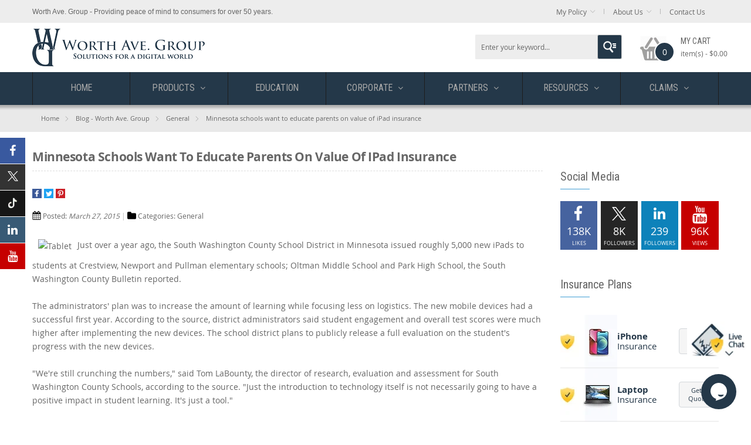

--- FILE ---
content_type: text/html; charset=UTF-8
request_url: https://www.worthavegroup.com/our-blog/minnesota-schools-want-educate-parents-value-ipad-insurance
body_size: 24306
content:
<!doctype html>
<html lang="en">
    <head prefix="og: http://ogp.me/ns# fb: http://ogp.me/ns/fb# product: http://ogp.me/ns/product#">
        <script>
    var LOCALE = 'en\u002DUS';
    var BASE_URL = 'https\u003A\u002F\u002Fwww.worthavegroup.com\u002F';
    var require = {
        'baseUrl': 'https\u003A\u002F\u002Fwww.worthavegroup.com\u002Fstatic\u002Fversion1765890985\u002Ffrontend\u002FSm\u002Flovefashion\u002Fen_US'
    };</script>        <meta charset="utf-8"/>
<meta name="title" content="Minnesota schools want to educate parents on value of iPad insurance"/>
<meta name="description" content="Minnesota schools want to educate parents on value of iPad insurance"/>
<meta name="keywords" content="Worth Ave. Group, Electronic Device Insurance"/>
<meta name="robots" content="INDEX,FOLLOW"/>
<meta name="viewport" content="width=device-width, initial-scale=1"/>
<meta name="format-detection" content="telephone=no"/>
<meta http-equiv="X-UA-Compatible" content="IE=edge"/>
<title>Minnesota schools want to educate parents on value of iPad insurance</title>
                <link rel="stylesheet" type="text/css" media="all" href="https://www.worthavegroup.com/static/version1765890985/_cache/merged/d2a90102676245f9b0df3a0b2a83e280.css" />
<link rel="stylesheet" type="text/css" media="screen and (min-width: 768px)" href="https://www.worthavegroup.com/static/version1765890985/frontend/Sm/lovefashion/en_US/css/styles-l.css" />

<script type="text/javascript" src="https://www.worthavegroup.com/static/version1765890985/frontend/Sm/lovefashion/en_US/requirejs/require.js"></script>
<script type="text/javascript" src="https://www.worthavegroup.com/static/version1765890985/frontend/Sm/lovefashion/en_US/mage/requirejs/mixins.js"></script>
<script type="text/javascript" src="https://www.worthavegroup.com/static/version1765890985/frontend/Sm/lovefashion/en_US/requirejs-config.js"></script>
<link rel="stylesheet" type="text/css" media="screen and (min-width: 768px)" href="//fonts.googleapis.com/css2?family=Anton&display=swap" />
<link rel="icon" type="image/x-icon" href="https://www.worthavegroup.com/media/favicon/stores/1/favicon_1.ico" />
<link rel="shortcut icon" type="image/x-icon" href="https://www.worthavegroup.com/media/favicon/stores/1/favicon_1.ico" />
<link rel="canonical" href="https://www.worthavegroup.com/our-blog/minnesota-schools-want-educate-parents-value-ipad-insurance" />
<script>(function(w,d,s,l,i){w[l]=w[l]||[];w[l].push({'gtm.start':new Date().getTime(),event:'gtm.js'});var f=d.getElementsByTagName(s)[0],j=d.createElement(s),dl=l!='dataLayer'?'&l='+l:'';j.async=true;j.src='//www.googletagmanager.com/gtm.js?id='+i+dl;f.parentNode.insertBefore(j,f);})(window,document,'script','dataLayer','GTM-TSCVWB');</script>


<meta name="google-site-verification" content="Jnd2ZymroHUrbmyBG4gr3-1ni90KgsCkUON7cxD43_o" />        
<meta property="og:type" content="article" />
<meta property="og:title" content="Minnesota schools want to educate parents on value of iPad insurance" />
<meta property="og:description" content="Minnesota schools want to educate parents on value of iPad insurance" />
<meta property="og:url" content="https://www.worthavegroup.com/our-blog/minnesota-schools-want-educate-parents-value-ipad-insurance" />
<meta property="og:image" content="http://www.worthavegroup.com/index.php/cmsadmin/cms_wysiwyg/directive/___directive/e3ttZWRpYSB1cmw9Ind5c2l3eWcvaW1nLWJsb2cvTWlubmVzb3RhX3NjaG9vbHNfd2FudF90b19lZHVjYXRlX3BhcmVudHNfb25fdmFsdWVfb2ZfaVBhZF9pbnN1cmFuY2UuanBnIn19/key/5eb9c9254b43b1be712040efd3599a14/" />

<script>
	window.onload = function(){
		var main_font = "Open+Sans:400,700";
		var link = document.createElement("link");
		link.rel = "stylesheet";
		link.href="https://fonts.googleapis.com/css?family="+main_font;
		document.getElementsByTagName("head")[0].appendChild(link);		
	};
</script>
<script>
	window.onload = function(){
		var element_font = "Roboto+Condensed";
		var link = document.createElement("link");
		link.rel = "stylesheet";
		link.href="https://fonts.googleapis.com/css?family="+element_font;
		document.getElementsByTagName("head")[0].appendChild(link);		
	};
</script>
<link  rel="stylesheet" type="text/css"  media="all" href="https://www.worthavegroup.com/static/version1765890985/frontend/Sm/lovefashion/en_US/css/config_1.css" />



<!--CUSTOM JS-->

<script>
	require(['jquery'], function ($) {
		$('body').addClass("home-1-style");
	});

</script>

<!--LISTING CONFIG-->
<style>
.cms-electronic-device-insurance .page-wrapper #maincontent .col1-layout .container, .container.highway-barrier {
height: inherit;
}
.post-read-more a {
display:none;
}.footer-title h2 ,  .item .item-inner  .product-name , .price-box .price,.tocart.btn-cart, .block .block-title strong, .page-title, .sm_megamenu_wrapper_horizontal_menu .sm_megamenu_menu > li > a.sm_megamenu_head , .home-item-parent .mega-home-content .feature-title , .minicart-wrapper .df-text, .sm_megamenu_title .title-cat, .quick-info .item1, .quick-info .item2 > span,.static-top-home .banner-no-padding .content-banner-top h2,.sm-listing-tabs .title-home-page, .sm-listing-tabs .ltabs-tabs-container .ltabs-tabs li,.newletter-home .new-static > h2, .g2font,.home-products .lt-blog-info .item-lb-title a, .sm_megamenu_wrapper_vertical_menu .sm_megamenu_menu > li > a, .more-w, .brand-bottom-wrapper .block-title .w-title, .block-minicart .block-content > .actions a,.cart-wrapper .mage-dropdown-dialog , .info-box-detail .product-options-bottom .box-tocart , .default-style .resp-tabs-list li , .social-fixed, .label-product,.navigation-details, .vertical-style ul.resp-tabs-list, .accordion-style .resp-accordion, .login-quick button, .info-box-detail  .actions button, .sm-deals-wrapper   .deals_title_text h2 , .sm-deals-wrapper .deals-countdown .num-time, .navigation-wrapper .navigation > ul > li > a,.smqv-title h1{
	font-family:Roboto Condensed;
}
	
@media (min-width: 1200px) {
	/* BOXED */	
	
	/*==1 COLUMN==*/
	
	.col1-layout .category-product.products-grid .item{
		width: 25%;
	}
	
	.col1-layout .category-product.products-grid .item:nth-child(4n+1){
		clear:both;
	}
	
	/*==2 COLUMNS==*/
	
	.col2-layout .category-product.products-grid .item{
		width: 33.333333333333%;
	}
	
	.col2-layout .category-product.products-grid .item:nth-child(3n+1){
		clear:both;
	}

	/*==3 COLUMNS==*/
	
	.col3-layout .category-product.products-grid .item{
		width: 50%;
	}
	
	.col3-layout .category-product.products-grid .item:nth-child(2n+1){
		clear:both;
	}
}

@media (min-width: 992px) and (max-width: 1199px) {

	
	/*==1 COLUMN==*/
	
	.col1-layout .category-product.products-grid .item{
		width: 25%;
	}
	
	.col1-layout .category-product.products-grid .item:nth-child(4n+1){
		clear:both;
	}

	/*==2 COLUMNS==*/
	
	.col2-layout .category-product.products-grid .item{
		width: 33.333333333333%;
	}
	
	.col2-layout .category-product.products-grid .item:nth-child(3n+1){
		clear:both;
	}

	/*==3 COLUMNS==*/
	
	.col3-layout .category-product.products-grid .item{
		width: 100%;
	}
	
	.col3-layout .category-product.products-grid .item:nth-child(1n+1){
		clear:both;
	}
}

@media (min-width: 768px) and (max-width: 991px) {
	
	/*==1 COLUMN==*/
	
	.col1-layout .category-product.products-grid .item{
		width: 33.333333333333%;
	}
	
	.col1-layout .category-product.products-grid .item:nth-child(3n+1){
		clear:both;
	}

	/*==2 COLUMNS==*/
	
	.col2-layout .category-product.products-grid .item{
		width: 33.333333333333%;
	}
	
	.col2-layout .category-product.products-grid .item:nth-child(3n+1){
		clear:both;
	}

	/*==3 COLUMNS==*/
	
	.col3-layout .category-product.products-grid .item{
		width: 100%;
	}
	
	.col3-layout .category-product.products-grid .item:nth-child(1n+1){
		clear:both;
	}
}

@media (min-width: 481px) and (max-width: 767px) {

	/*==1 COLUMN==*/
	
	.col1-layout .category-product.products-grid .item{
		width: 50%;
	}
	
	.col1-layout .category-product.products-grid .item:nth-child(2n+1){
		clear:both;
	}

	/*==2 COLUMNS==*/
	
	.col2-layout .category-product.products-grid .item{
		width: 50%;
	}
	
	.col2-layout .category-product.products-grid .item:nth-child(2n+1){
		clear:both;
	}

	/*==3 COLUMNS==*/
	
	.col3-layout .category-product.products-grid .item{
		width: 100%;
	}
	
	.col3-layout .category-product.products-grid .item:nth-child(1n+1){
		clear:both;
	}
}

@media (max-width: 480px) {

	/*==1 COLUMN==*/
	
	.col1-layout .category-product.products-grid .item{
		width: 100%;
	}
	
	.col1-layout .category-product.products-grid .item:nth-child(1n+1){
		clear:both;
	}

	/*==2 COLUMNS==*/
	
	.col2-layout .category-product.products-grid .item{
		width: 100%;
	}
	
	.col2-layout .category-product.products-grid .item:nth-child(1n+1){
		clear:both;
	}

	/*==3 COLUMNS==*/
	
	.col3-layout .category-product.products-grid .item{
		width: 100%;
	}
	
	.col3-layout .category-product.products-grid .item:nth-child(1n+1){
		clear:both;
	}
}

</style>
<script type="text/javascript">
	require([
		'jquery',
		'jquerybootstrap',
		'owlcarousel',
		'jquerylightslider',
		'jqueryelevatezoom',
		'jquerycookie',
		'jqueryfancyboxpack',
		'jquerymousewheel',
		'easyResponsiveTabs',
		'yttheme',
		'domReady!'
	], function ($) {

	});
</script>
<!-- BEGIN GOOGLE ANALYTICS CODE -->
<script type="text/x-magento-init">
{
    "*": {
        "Magento_GoogleAnalytics/js/google-analytics": {
            "isCookieRestrictionModeEnabled": 0,
            "currentWebsite": 1,
            "cookieName": "user_allowed_save_cookie",
            "ordersTrackingData": [],
            "pageTrackingData": {"optPageUrl":"","isAnonymizedIpActive":false,"accountId":"UA-12308599-1"}        }
    }
}
</script>
<!-- END GOOGLE ANALYTICS CODE -->
<script type="application/ld+json">{"@context":"http:\/\/schema.org","@type":"BlogPosting","@id":"https:\/\/www.worthavegroup.com\/our-blog\/minnesota-schools-want-educate-parents-value-ipad-insurance","author":"Worth Ave. Group","headline":"Minnesota schools want to educate parents on value of iPad insurance","description":"Minnesota schools want to educate parents on value of iPad insurance","datePublished":"2015-03-27T14:41:30+00:00","dateModified":"2021-10-07T17:58:01+00:00","image":{"@type":"ImageObject","url":"http:\/\/www.worthavegroup.com\/index.php\/cmsadmin\/cms_wysiwyg\/directive\/___directive\/e3ttZWRpYSB1cmw9Ind5c2l3eWcvaW1nLWJsb2cvTWlubmVzb3RhX3NjaG9vbHNfd2FudF90b19lZHVjYXRlX3BhcmVudHNfb25fdmFsdWVfb2ZfaVBhZF9pbnN1cmFuY2UuanBnIn19\/key\/5eb9c9254b43b1be712040efd3599a14\/","width":720,"height":720},"publisher":{"@type":"Organization","name":"Worth Ave. Group","logo":{"@type":"ImageObject","url":"https:\/\/www.worthavegroup.com\/media\/logo\/stores\/1\/logo.png"}},"mainEntityOfPage":"https:\/\/www.worthavegroup.com\/our-blog"}</script>    </head>
    <body data-container="body"
          data-mage-init='{"loaderAjax": {}, "loader": { "icon": "https://www.worthavegroup.com/static/version1765890985/frontend/Sm/lovefashion/en_US/images/loader-2.gif"}}'
        id="html-body" class="blog-page blog-post-minnesota-schools-want-educate-parents-value-ipad-insurance blog-post-view page-layout-2columns-right">
        
<script type="text/x-magento-init">
    {
        "*": {
            "mage/cookies": {
                "expires": null,
                "path": "\u002F",
                "domain": ".worthavegroup.com",
                "secure": true,
                "lifetime": "900"
            }
        }
    }
</script>
    <noscript>
        <div class="message global noscript">
            <div class="content">
                <p>
                    <strong>JavaScript seems to be disabled in your browser.</strong>
                    <span>
                        For the best experience on our site, be sure to turn on Javascript in your browser.                    </span>
                </p>
            </div>
        </div>
    </noscript>

<script>
    window.cookiesConfig = window.cookiesConfig || {};
    window.cookiesConfig.secure = true;
</script><script>    require.config({
        map: {
            '*': {
                wysiwygAdapter: 'mage/adminhtml/wysiwyg/tiny_mce/tinymceAdapter'
            }
        }
    });</script><script>    require.config({
        paths: {
            googleMaps: 'https\u003A\u002F\u002Fmaps.googleapis.com\u002Fmaps\u002Fapi\u002Fjs\u003Fv\u003D3.56\u0026key\u003DAIzaSyDanT\u002DRsmfV9JjIG1Edt5fVjOuLMjDBsPU'
        },
        config: {
            'Magento_PageBuilder/js/utils/map': {
                style: '',
            },
            'Magento_PageBuilder/js/content-type/map/preview': {
                apiKey: 'AIzaSyDanT\u002DRsmfV9JjIG1Edt5fVjOuLMjDBsPU',
                apiKeyErrorMessage: 'You\u0020must\u0020provide\u0020a\u0020valid\u0020\u003Ca\u0020href\u003D\u0027https\u003A\u002F\u002Fwww.worthavegroup.com\u002Fadminhtml\u002Fsystem_config\u002Fedit\u002Fsection\u002Fcms\u002F\u0023cms_pagebuilder\u0027\u0020target\u003D\u0027_blank\u0027\u003EGoogle\u0020Maps\u0020API\u0020key\u003C\u002Fa\u003E\u0020to\u0020use\u0020a\u0020map.'
            },
            'Magento_PageBuilder/js/form/element/map': {
                apiKey: 'AIzaSyDanT\u002DRsmfV9JjIG1Edt5fVjOuLMjDBsPU',
                apiKeyErrorMessage: 'You\u0020must\u0020provide\u0020a\u0020valid\u0020\u003Ca\u0020href\u003D\u0027https\u003A\u002F\u002Fwww.worthavegroup.com\u002Fadminhtml\u002Fsystem_config\u002Fedit\u002Fsection\u002Fcms\u002F\u0023cms_pagebuilder\u0027\u0020target\u003D\u0027_blank\u0027\u003EGoogle\u0020Maps\u0020API\u0020key\u003C\u002Fa\u003E\u0020to\u0020use\u0020a\u0020map.'
            },
        }
    });</script><script>
    require.config({
        shim: {
            'Magento_PageBuilder/js/utils/map': {
                deps: ['googleMaps']
            }
        }
    });</script><!-- Include CSS depndant form store company NSSI or WAG, getting value from config -->
<link rel="stylesheet" type="text/css" href="https://www.worthavegroup.com/static/version1765890985/frontend/Sm/lovefashion/en_US/Wag_CustomProductOptions/css/source/WAG.css"> <div class="page-wrapper"><div class="header-container header-style-1">
					<div class="header-top">
			<div class="container">
			<div class="row">
			<div class= "col-lg-6 col-md-8 col-sm-12 header-topleft">
						<div class ="topleft-content">
							Worth Ave. Group - Providing peace of mind to consumers for over 50 years.							</div>
						</div>
			<div class="col-lg-6 col-md-4 col-sm-12 toplinks-header">
							<ul class="links-account">
								<li class="account-link ">
																					<a href="https://www.worthavegroup.com/customer/account/login/" title="Login to view My Policy" >My Policy</a>
																				<ul class="dropdown-link">
																					<li class="item1">
												<a title="Login" href="https://www.worthavegroup.com/customer/account/login/">Login</a>
											</li>
											<li class="item2"><a  title="Register" href="https://www.worthavegroup.com/customer/account/create/">Register</a>
											</li>
																				</ul>
								</li>

								<li class="register-link-help">
									<a href="#" title="About Us" >About Us</a>
									<ul class="dropdown-link">
<li><a title="About Worth Ave. Group" href="/worth-ave-group">About Worth Ave. Group</a></li>
<li><a title="Press Awards &amp; Honors" href="/press">Press Awards &amp; Honors</a></li>
<li><a title="Customer Testimonials" href="/testimonials">Customer Testimonials</a></li>
</ul>								</li>
								<li class="checkout"><a href="https://www.worthavegroup.com/contact-worth-ave-group/" title="Contact Us" >Contact Us</a></li>
							</ul>
							
						</div>
					</div>
				</div>
			</div>
			<div class="header-middle">
				<div class="container">
					<div class="row">
						<div class="col-lg-3 col-md-3 logo-header">
							<div class="logo-wrapper"><!-- Get logo width and hight from config -->
  <div class="logo-content">
    <strong class="logo">
		<a class="logo" href="https://www.worthavegroup.com/" title="Worth Ave. Group - Electronic Device Insurance Company">
			<img src="https://www.worthavegroup.com/media/logo/stores/1/logo.png"
				 alt="Worth Ave. Group - Electronic Device Insurance Company"
				 width="294" height="64"
			/>

		</a>
	</strong>
</div>

</div>						</div>
						<div class="col-lg-9 col-md-9 header-middle-right">
							<div class="middle-right-content">
							<div class="minicart-header">
									<div class="minicart-content">
										<div class="cart-wrapper">
<div data-block="minicart" class="minicart-wrapper">

            <div class="block block-minicart" data-role="dropdownDialog" data-mage-init='{"dropdownDialog":{
                "appendTo":"[data-block=minicart]",
                "triggerTarget":".showcart",
                "timeout": "2000",
                "closeOnMouseLeave": false,
                "closeOnEscape": true,
                "triggerClass":"active",
                "parentClass":"active",
                "buttons":[]}}'>
            <div id="minicart-content-wrapper" data-bind="scope: 'minicart_content'">
                <!-- ko template: getTemplate() -->
                <!-- /ko -->
            </div>
                    </div>
        <script>
        window.checkout = {"shoppingCartUrl":"https:\/\/www.worthavegroup.com\/checkout\/cart\/","checkoutUrl":"https:\/\/www.worthavegroup.com\/checkout\/","updateItemQtyUrl":"https:\/\/www.worthavegroup.com\/checkout\/sidebar\/updateItemQty\/","removeItemUrl":"https:\/\/www.worthavegroup.com\/checkout\/sidebar\/removeItem\/","imageTemplate":"Magento_Catalog\/product\/image_with_borders","baseUrl":"https:\/\/www.worthavegroup.com\/","minicartMaxItemsVisible":20,"websiteId":"1","maxItemsToDisplay":10,"storeId":"1","storeGroupId":"1","customerLoginUrl":"https:\/\/www.worthavegroup.com\/customer\/account\/login\/","isRedirectRequired":false,"autocomplete":"off","captcha":{"user_login":{"isCaseSensitive":false,"imageHeight":50,"imageSrc":"","refreshUrl":"https:\/\/www.worthavegroup.com\/captcha\/refresh\/","isRequired":false,"timestamp":1769032634}}};
    </script>
    <script type="text/x-magento-init">
        {
        "[data-block='minicart']": {
            "Magento_Ui/js/core/app": {"components":{"minicart_content":{"children":{"subtotal.container":{"children":{"subtotal":{"children":{"subtotal.totals":{"config":{"display_cart_subtotal_incl_tax":0,"display_cart_subtotal_excl_tax":1,"template":"Magento_Tax\/checkout\/minicart\/subtotal\/totals"},"children":{"subtotal.totals.msrp":{"component":"Magento_Msrp\/js\/view\/checkout\/minicart\/subtotal\/totals","config":{"displayArea":"minicart-subtotal-hidden","template":"Magento_Msrp\/checkout\/minicart\/subtotal\/totals"}}},"component":"Magento_Tax\/js\/view\/checkout\/minicart\/subtotal\/totals"}},"component":"uiComponent","config":{"template":"Magento_Checkout\/minicart\/subtotal"}}},"component":"uiComponent","config":{"displayArea":"subtotalContainer"}},"item.renderer":{"component":"uiComponent","config":{"displayArea":"defaultRenderer","template":"Wag_CustomCheckout\/minicart\/item\/default"},"children":{"item.image":{"component":"Magento_Catalog\/js\/view\/image","config":{"template":"Magento_Catalog\/product\/image","displayArea":"itemImage"}},"checkout.cart.item.price.sidebar":{"component":"uiComponent","config":{"template":"Magento_Checkout\/minicart\/item\/price","displayArea":"priceSidebar"}}}},"extra_info":{"component":"uiComponent","config":{"displayArea":"extraInfo"}},"promotion":{"component":"uiComponent","config":{"displayArea":"promotion"}}},"config":{"itemRenderer":{"default":"defaultRenderer","simple":"defaultRenderer","virtual":"defaultRenderer"},"template":"Magento_Checkout\/minicart\/content"},"component":"Magento_Checkout\/js\/view\/minicart"}},"types":[]}        },
        "*": {
            "Magento_Ui/js/block-loader": "https\u003A\u002F\u002Fwww.worthavegroup.com\u002Fstatic\u002Fversion1765890985\u002Ffrontend\u002FSm\u002Flovefashion\u002Fen_US\u002Fimages\u002Floader\u002D1.gif"
        }
    }
    </script>

            <a class="action showcart" href="https://www.worthavegroup.com/checkout/cart/" data-bind="scope: 'minicart_content'">
            <!-- <span class="text"><//?= $block->escapeHtml(__('My Cart')) ?></span> -->
            <span class="counter qty empty" data-bind="css: { empty: !!getCartParam('summary_count') == false && !isLoading() }, blockLoader: isLoading">
                <span class="counter-number">
                    <!-- ko ifnot: getCartParam('summary_count') -->
                    <!-- ko text: '0' -->
                    <!-- /ko -->
                    <!-- /ko -->
                    <!-- ko if: getCartParam('summary_count') -->
                    <!-- ko text: getCartParam('summary_count') -->
                    <!-- /ko -->
                    <!-- /ko -->
                </span>
                <span class="counter-label">
                    <!-- ko if: getCartParam('summary_count') -->
                    <!-- ko text: getCartParam('summary_count') -->
                    <!-- /ko -->
                    <!-- ko i18n: 'items' -->
                    <!-- /ko -->
                    <!-- /ko -->
                </span>
            </span>

            <span class="text">My Cart</span>
            <div class="wrap-items">
                <span class="items">
                    <!-- ko i18n: 'item(s) -' -->
                    <!-- /ko -->
                </span>
                <!-- ko ifnot: getCartParam('summary_count') -->
                <!-- ko text: '$0.00' -->
                <!-- /ko -->
                <!-- /ko -->
                <!-- ko if: getCartParam('summary_count') -->
                <span data-bind="html: getCartParam('subtotal')"></span>
                <!-- /ko -->
                </span>
            </div>
        </a>
    </div></div>									</div>
								</div>
							<div class="searchbox-header">
							     	<!-- If you want SM searchbox pro $block->getChildHtml('search-header-pro') -->
									<div class="search-wrapper">
<div class="block-content">
	<form class="form minisearch" id="search_mini_form" action="https://www.worthavegroup.com/catalogsearch/result/" method="get">
		<div class="field search">
			<div class="control">
				<input id="search"
					   data-mage-init='{"quickSearch":{
							"formSelector":"#search_mini_form",
							"url":"https://www.worthavegroup.com/search/ajax/suggest/",
							"destinationSelector":"#search_autocomplete"}
					   }'
					   type="text"
					   name="q"
					   onfocus="if(this.value=='Enter your keyword...') this.value='';" onblur="if(this.value=='') this.value='Enter your keyword...';" value="Enter your keyword..." 
					   class="input-text"
					   maxlength="128"
					   role="combobox"
					   aria-haspopup="false"
					   aria-autocomplete="both"
					   autocomplete="off"/>
				<div id="search_autocomplete" class="search-autocomplete"></div>
							</div>
		</div>
		<div class="actions">
			<button type="submit" title="Search"  class="btn-search-header">
				<span>Search</span>
			</button>
		</div>
	</form>
</div>
</div>							</div>
							</div>
	 					</div>
					</div>
				</div>
			</div>
			<div class="header-bottom">
				<div class="container">
						<div class="main-megamenu">
									<div class="yt-menu">
											<div class="menu-under">					
												<div class="navigation-container ">
													<div class="navigation-megamenu-wrapper">			<nav class="sm_megamenu_wrapper_horizontal_menu sambar" id="sm_megamenu_menu69714bba586ae" data-sam="4296956191769032634">
		<div class="sambar-inner">
			<span class="btn-sambar" data-sapi="collapse" data-href="#sm_megamenu_menu69714bba586ae">
				<span class="icon-bar"></span>
				<span class="icon-bar"></span>
				<span class="icon-bar"></span>
			</span>
			
			<div class="mega-content">
			<ul class="horizontal-type sm-megamenu-hover sm_megamenu_menu sm_megamenu_menu_black" data-jsapi="on">
		
														<li class="mega-home-item-parent other-toggle 							sm_megamenu_lv1 sm_megamenu_drop parent    ">
						<a class="sm_megamenu_head sm_megamenu_drop " href="https://www.worthavegroup.com/home"  id="sm_megamenu_2">
																<span class="sm_megamenu_icon sm_megamenu_nodesc">
																								<span class="sm_megamenu_title">Home</span>
																			</span>
						</a>
																													<li class="products-parent other-toggle 							sm_megamenu_lv1 sm_megamenu_drop parent    ">
						<a class="sm_megamenu_head sm_megamenu_drop sm_megamenu_haschild" href="javascript:void(0)"  id="sm_megamenu_26">
																<span class="sm_megamenu_icon sm_megamenu_nodesc">
																								<span class="sm_megamenu_title">Products</span>
																			</span>
						</a>
																				<div class="sm-megamenu-child sm_megamenu_dropdown_4columns ">
									<div data-link="" class="sm_megamenu_col_4 sm_megamenu_firstcolumn    products"><div data-link="" class="sm_megamenu_col_1    "><div class="sm_megamenu_head_item"><div class="sm_megamenu_title  "><div class="sm_megamenu_content"><table cellpadding="0" width="760" cellspacing="0" align="center" bgcolor="white" border="0"><tr><td>

<style>
.wagnewproductsdd {
	box-sizing: border-box;
	font-family: 'Open Sans', sans-serif;
}
.wagnewdevicedd {
	font-family: 'Open Sans', sans-serif;
	font-size:13px;
	line-height:18px;
	width:25%;
	float:left;
	color:#253849;
	padding:10px;
	box-sizing: border-box;
	border:0px;
	background-color:white;
	text-align:left;
}
.wagnewdevicedd  div {
	padding-top:7px;
}
.wagnewdevicedd:hover {
	background-color:#f5f5f5;
	cursor: pointer;
      border:0;
}
.wagnewdevicedd b {
	font-size:14px;
}
.wagnewproductsdd .dropdownMainHeader {
	clear:both;
	display:block;
}
.allmodelddnotice {
	font-family: 'Open Sans', sans-serif;
	color:#595959;
        border-top:1px dashed #ddd;
border-bottom:1px dashed #fff;
	text-align:center;
	display:block;
	font-size:14px !important;
	padding:15px;
	padding-left:30px;
	padding-right:30px;
	margin-top:20px;
}
.wagnewdevicedd img {
	float:left;
}
.wagnewdevicedd img:hover {
	box-shadow:0px 0px 0px !important;
}
</style>

<div class="wagnewproductsdd">
<span class="dropdownMainHeader" style="margin-bottom:20px;">Comprehensive Protection for Electronic Devices</span>

<a href="/product/iphone-insurance/"><button class="wagnewdevicedd">
<img loading="lazy" src="/media/wysiwyg/img-pages/allproducts-iphone2.png" alt="Apple iPhone Insurance">
<div><b>iPhone</b><Br>Insurance</div>
</button></a>

<a href="/product/laptop-insurance/"><button class="wagnewdevicedd">
<img loading="lazy" src="/media/wysiwyg/img-pages/allproducts-laptop2.png" alt="Latop Cracked Screen Protection">
<div><b>Laptop</b><Br> Insurance</div>
</button></a>

<a href="/product/ipad-insurance/"><button class="wagnewdevicedd">
<img loading="lazy" src="/media/wysiwyg/img-pages/allproducts-ipad2.png" alt="Theft Coverage for iPad">
<div><b>iPad</b><Br> Insurance</div>
</button></a>

<a href="/product/chromebook-insurance/"><button class="wagnewdevicedd">
<img loading="lazy" src="/media/wysiwyg/img-pages/allproducts-chromebook.png" alt="Affordable Chromebook Service Plan">
<div><b>Chromebook</b><Br> Insurance</div>
</button></a>

<a href="/product/cell-phone-insurance/"><button class="wagnewdevicedd">
<img loading="lazy" src="/media/wysiwyg/img-pages/allproducts-cellphone2.png" alt="Mobile Device Cell Phone Smartphone">
<div><b>Cell Phone</b><Br> Insurance</div>
</button></a>

<a href="/product/tablet-insurance/"><button class="wagnewdevicedd">
<img loading="lazy" src="/media/wysiwyg/img-pages/allproducts-tablet.png" alt="Tablet Microsoft Surface Protection Plan">
<div><b>Tablet</b><Br> Insurance</div>
</button></a>

<a href="/product/ipod-insurance/"><button class="wagnewdevicedd">
<img loading="lazy" src="[data-uri]" data-amsrc="/media/wysiwyg/img-pages/allproducts-ipod.png" alt="iPod MP3 Player Spill Damage Coverage">
<div><b>iPod</b><Br> Insurance</div>
</button></a>

<a href="/product/e-reader-insurance/"><button class="wagnewdevicedd">
<img loading="lazy" src="[data-uri]" data-amsrc="/media/wysiwyg/img-pages/allproducts-ereader.png" alt="e-Reader Insurance">
<div><b>e-Reader</b><Br> Insurance</div>
</button></a>

<a href="/product/gaming-console-insurance/"><button class="wagnewdevicedd">
<img loading="lazy" src="[data-uri]" data-amsrc="/media/wysiwyg/img-pages/allproducts-gaming.png" alt="Gaming System PS4, Nintendo Switch, Xbox One">
<div><b>Gaming System</b><Br> Insurance</div>
</button></a>

<a href="/product/camera-insurance/"><button class="wagnewdevicedd">
<img loading="lazy" src="[data-uri]" data-amsrc="/media/wysiwyg/img-pages/allproducts-camera.png" alt="Professional Digital Camera Lens Coverage">
<div><b>Camera</b><Br> Insurance</div>
</button></a>

<a href="/product/apple-watch-insurance/"><button class="wagnewdevicedd">
<img loading="lazy" src="[data-uri]" data-amsrc="/media/wysiwyg/img-pages/allproducts-applewatch.png?rand=1707166380" alt="Apple Watch Insurance">
<div><b>Apple Watch</b><Br> Insurance</div>
</button></a>

<a href="/product/smartwatch-insurance/"><button class="wagnewdevicedd">
<img loading="lazy" src="[data-uri]" data-amsrc="/media/wysiwyg/img-pages/allproducts-smartwatch.png?rand=1707166380" alt="Smartwatch Insurance">
<div><b>Smartwatch</b><Br> Insurance</div>
</button></a>


<div style="clear:both;"></div>

<div class="allmodelddnotice">We offer insurance protection for all manufacturers and models!</div>


</div>

</td></tr></table></div></div></div></div></div>								</div>
								
								<span class="btn-submobile"></span>
												</li>
														<li class="education-parent other-toggle 							sm_megamenu_lv1 sm_megamenu_drop parent    ">
						<a class="sm_megamenu_head sm_megamenu_drop " href="https://www.worthavegroup.com/education-policies/k-12-administrators"  id="sm_megamenu_38">
																<span class="sm_megamenu_icon sm_megamenu_nodesc">
																								<span class="sm_megamenu_title">Education</span>
																			</span>
						</a>
																													<li class="other-toggle 							sm_megamenu_lv1 sm_megamenu_drop parent    ">
						<a class="sm_megamenu_head sm_megamenu_drop sm_megamenu_haschild" href="javascript:void(0)"  id="sm_megamenu_42">
																<span class="sm_megamenu_icon sm_megamenu_nodesc">
																								<span class="sm_megamenu_title">Corporate</span>
																			</span>
						</a>
																				<div class="sm-megamenu-child sm_megamenu_dropdown_4columns ">
									<div data-link="" class="sm_megamenu_col_4 sm_megamenu_firstcolumn    "><div data-link="" class="sm_megamenu_col_1    "><div class="sm_megamenu_head_item"><div class="sm_megamenu_title  "><div class="sm_megamenu_content"><span class="dropdownMainHeader">   Coverage for Businesses</span></div></div></div></div><div data-link="" class="sm_megamenu_col_1    corporate-top"><div class="sm_megamenu_head_item"><div class="sm_megamenu_title  "><span class="icon_items_sub"><img src=https://www.worthavegroup.com/media/CorpDDTop.webp alt="icon items sub" /></span><span class="sm_megamenu_icon"></span><div class="sm_megamenu_content"><a href ="/electronic-device-insurance">
<div class="dropdownLinks">Corporate Insurance Policies
<span class="dropdownText1">Complete Business Device Insurance.</span></div></a>

<a href="/small-business">
<div class="dropdownLinks">Small Business Device Insurance
<span class="dropdownText1">For work-at-home and in-house mobile devices.</span></div></a></div></div></div></div><div data-link="" class="sm_megamenu_col_1    corporate-bottom"><div class="sm_megamenu_head_item"><div class="sm_megamenu_title  "><span class="icon_items_sub"><img src=https://www.worthavegroup.com/media/CorpDDBottom.webp alt="icon items sub" /></span><span class="sm_megamenu_icon"></span><div class="sm_megamenu_content"><span class="dropdownMainHeader1">Worth Ave. Group: Protect your company's assets
with Electronic Device Insurance</span><br>
<span class="dropdownText">Avoid the high cost of replacing electronic devices when they get damaged. Insure your devices with Worth Ave. Group and let us cover the repair and replacement expenses! We are affordable to fit any company's budget.</span></div></div></div></div></div>								</div>
								
								<span class="btn-submobile"></span>
												</li>
														<li class="link-1column one-parent other-toggle 							sm_megamenu_lv1 sm_megamenu_drop parent    ">
						<a class="sm_megamenu_head sm_megamenu_drop sm_megamenu_haschild" href="javascript:void(0)"  id="sm_megamenu_9">
																<span class="sm_megamenu_icon sm_megamenu_nodesc">
																								<span class="sm_megamenu_title">Partners</span>
																			</span>
						</a>
																				<div class="sm_megamenu_dropdown_1column ">
									<div data-link="" class="sm_megamenu_col_1 sm_megamenu_firstcolumn    link-1column one"><div data-link="https://www.worthavegroup.com/our-blog/minnesota-schools-want-educate-parents-value-ipad-insurance" class="sm_megamenu_col_1    link-1column"><div class="sm_megamenu_head_item"><div class="sm_megamenu_title  "><a  class="sm_megamenu_nodrop " href="https://www.worthavegroup.com/hardware-and-repair-providers"  ><span class="sm_megamenu_title_lv-2">Device Hardware & Repair Providers</span></a></div></div></div><div data-link="https://www.worthavegroup.com/our-blog/minnesota-schools-want-educate-parents-value-ipad-insurance" class="sm_megamenu_col_1 sm_megamenu_firstcolumn    link-1column"><div class="sm_megamenu_head_item"><div class="sm_megamenu_title  "><a  class="sm_megamenu_nodrop " href="https://www.worthavegroup.com/insurance-broker"  ><span class="sm_megamenu_title_lv-2">Insurance Brokers</span></a></div></div></div><div data-link="https://www.worthavegroup.com/our-blog/minnesota-schools-want-educate-parents-value-ipad-insurance" class="sm_megamenu_col_1 sm_megamenu_firstcolumn    link-1column"><div class="sm_megamenu_head_item"><div class="sm_megamenu_title  "><a  class="sm_megamenu_nodrop " href="https://www.worthavegroup.com/wireless-partners"  ><span class="sm_megamenu_title_lv-2">Wireless Partners</span></a></div></div></div></div>								</div>
								
								<span class="btn-submobile"></span>
												</li>
														<li class="link-1column one-parent other-toggle 							sm_megamenu_lv1 sm_megamenu_drop parent    ">
						<a class="sm_megamenu_head sm_megamenu_drop sm_megamenu_haschild" href="javascript:void(0)"  id="sm_megamenu_15">
																<span class="sm_megamenu_icon sm_megamenu_nodesc">
																								<span class="sm_megamenu_title">Resources</span>
																			</span>
						</a>
																				<div class="sm_megamenu_dropdown_1column ">
									<div data-link="" class="sm_megamenu_col_1 sm_megamenu_firstcolumn    link-1column one"><div data-link="https://www.worthavegroup.com/our-blog/minnesota-schools-want-educate-parents-value-ipad-insurance" class="sm_megamenu_col_1    link-1column"><div class="sm_megamenu_head_item"><div class="sm_megamenu_title  "><a  class="sm_megamenu_nodrop " href="https://www.worthavegroup.com/resources/compare"  ><span class="sm_megamenu_title_lv-2">Insurance Comparison Charts</span></a></div></div></div><div data-link="https://www.worthavegroup.com/our-blog/minnesota-schools-want-educate-parents-value-ipad-insurance" class="sm_megamenu_col_1 sm_megamenu_firstcolumn    link-1column"><div class="sm_megamenu_head_item"><div class="sm_megamenu_title  "><a  class="sm_megamenu_nodrop " href="https://www.worthavegroup.com/resources/homeowners-vs-worth-ave-group"  ><span class="sm_megamenu_title_lv-2">Homeowner’s vs. Worth Ave. Group</span></a></div></div></div><div data-link="https://www.worthavegroup.com/our-blog/minnesota-schools-want-educate-parents-value-ipad-insurance" class="sm_megamenu_col_1 sm_megamenu_firstcolumn    link-1column"><div class="sm_megamenu_head_item"><div class="sm_megamenu_title  "><a  class="sm_megamenu_nodrop " href="https://www.worthavegroup.com//blog"  ><span class="sm_megamenu_title_lv-2">Our Blog</span></a></div></div></div><div data-link="https://www.worthavegroup.com/our-blog/minnesota-schools-want-educate-parents-value-ipad-insurance" class="sm_megamenu_col_1 sm_megamenu_firstcolumn    link-1column"><div class="sm_megamenu_head_item"><div class="sm_megamenu_title  "><a  class="sm_megamenu_nodrop " href="https://www.worthavegroup.com/resources/why-buy-insurance"  ><span class="sm_megamenu_title_lv-2">Why Buy Mobile Device Insurance?</span></a></div></div></div><div data-link="https://www.worthavegroup.com/our-blog/minnesota-schools-want-educate-parents-value-ipad-insurance" class="sm_megamenu_col_1 sm_megamenu_firstcolumn    link-1column"><div class="sm_megamenu_head_item"><div class="sm_megamenu_title  "><a  class="sm_megamenu_nodrop " href="https://www.worthavegroup.com/resources/policy-booklets"  ><span class="sm_megamenu_title_lv-2">Policy Booklets</span></a></div></div></div></div>								</div>
								
								<span class="btn-submobile"></span>
												</li>
														<li class="link-1column one-parent other-toggle 							sm_megamenu_lv1 sm_megamenu_drop parent    ">
						<a class="sm_megamenu_head sm_megamenu_drop sm_megamenu_haschild" href="javascript:void(0)"  id="sm_megamenu_22">
																<span class="sm_megamenu_icon sm_megamenu_nodesc">
																								<span class="sm_megamenu_title">Claims</span>
																			</span>
						</a>
																				<div class="sm_megamenu_dropdown_1column ">
									<div data-link="" class="sm_megamenu_col_1 sm_megamenu_firstcolumn    link-1column one"><div data-link="https://www.worthavegroup.com/our-blog/minnesota-schools-want-educate-parents-value-ipad-insurance" class="sm_megamenu_col_1    link-1column"><div class="sm_megamenu_head_item"><div class="sm_megamenu_title  "><a  class="sm_megamenu_nodrop " href="https://www.worthavegroup.com/claim-submission/claims-faq"  ><span class="sm_megamenu_title_lv-2">FAQ</span></a></div></div></div><div data-link="https://www.worthavegroup.com/our-blog/minnesota-schools-want-educate-parents-value-ipad-insurance" class="sm_megamenu_col_1 sm_megamenu_firstcolumn    link-1column"><div class="sm_megamenu_head_item"><div class="sm_megamenu_title  "><a  class="sm_megamenu_nodrop " href="https://www.worthavegroup.com/claim-submission"  ><span class="sm_megamenu_title_lv-2">Submit A Claim</span></a></div></div></div></div>								</div>
								
								<span class="btn-submobile"></span>
												</li>
							</ul>
			</div>
		</div>
	</nav>

<script type="text/javascript">
	require(["jquery", "mage/template"], function() {
		// <![CDATA[
		jQuery(document).ready(function ($) {
			var menu_width = $('.sm_megamenu_wrapper_horizontal_menu').width();
			$('.sm_megamenu_wrapper_horizontal_menu .sm_megamenu_menu > li > div').each(function () {
				$this = $(this);
				var lv2w = $this.width();
				var lv2ps = $this.position();
				var lv2psl = $this.position().left;
				var sw = lv2w + lv2psl;
				// if (sw > menu_width) {
				// 	$this.css({'right': '0'});
				// }
			});
			var _item_active = $('div.sm_megamenu_actived');
			if(_item_active.length){
				_item_active.each(function(){
					var _self = $(this), _parent_active =  _self.parents('.sm_megamenu_title') ,_level1 = _self.parents('.sm_megamenu_lv1');
					if(_parent_active.length  ){
						_parent_active.each(function(){
							if(!$(this).hasClass('sm_megamenu_actived'))
								$(this).addClass('sm_megamenu_actived');
						});
					}
					
					if(_level1.length && !_level1.hasClass('sm_megamenu_actived')){
						_level1.addClass('sm_megamenu_actived');
					}
				});
			}
		});
		// ]]>
	});
</script>
</div>													<div class="navigation-mobile-container">
														

<!--COLLAPSE-->

<!--SIDEBAR-->
	<div class="nav-mobile-container sidebar-type">
		<div class="btn-mobile">
			<a id="sidebar-button" class="button-mobile sidebar-nav" title="Categories"><i class="fa fa-bars"></i><span class="hidden">Categories</span></a>
		</div>

                    <nav id="navigation-mobile" class="navigation-mobile"></nav>
                <script type="text/javascript">
                require([
                    'jquery'
                ], function ($) {
                    $('#sidebar-button').click(function(){
                        $('body').toggleClass('navbar-active');
                        $(this).toggleClass('active');
                    });
                });
            </script>
        
	</div>

    <script type="text/javascript">
        require([
            'jquery'
        ], function ($) {
            $('.btn-submobile').click(function(){
                $(this).prev().slideToggle(200);
                $(this).toggleClass('btnsub-active');
                $(this).parent().toggleClass('parent-active');
            });

            function cloneMegaMenu() {
                var breakpoints = 991;
                var doc_width = $( window ).width();
                if(doc_width <= breakpoints){
                    var horizontalMegamenu = $('.sm_megamenu_wrapper_horizontal_menu .horizontal-type');
                    var verticalMegamenu = $('.sm_megamenu_wrapper_vertical_menu .vertical-type');
                    $('#navigation-mobile').append(horizontalMegamenu);
                    $('#navigation-mobile').append(verticalMegamenu);
                } else {
                    var horizontalMegamenu = $('#navigation-mobile .horizontal-type');
                    var verticalMegamenu = $('#navigation-mobile .vertical-type');
                    $('.sm_megamenu_wrapper_horizontal_menu .sambar-inner .mega-content').append(horizontalMegamenu);
                    $('.sm_megamenu_wrapper_vertical_menu .sambar-inner .mega-content').append(verticalMegamenu);
                }
            }

            cloneMegaMenu();

            $( window ).resize(function() {
                cloneMegaMenu();
            });

        });
    </script>
													</div>
												</div>
											</div>
										</div>
									<div class="quick-info hidden-xs"> 
										<div class="inner">
																							<div class="item1">
													<a  title="Register" href="https://www.worthavegroup.com/customer/account/create/">
													LogIn													</a>
												</div>
												<div class="item2">
												<span>Register</span>
												<div class="login-quick">
													<div class="registered-account">
				<form class="form form-login"
					  action="https://www.worthavegroup.com/customer/account/loginPost/"
					  method="post"
					  id="login-form"
					  data-mage-init='{"validation":{}}'>
					<input name="form_key" type="hidden" value="2jqpkR3DM8zSyz1b" />					<fieldset class="fieldset login" data-hasrequired="* Required Fields">
							<div class="wrap-top">
							<div class="wrap wrap-user">
								<input name="login[username]" onfocus="if(this.value=='Email') this.value='';" onblur="if(this.value=='') this.value='Email';" value="Email"  autocomplete="off" id="email" type="email" class="inp-user input-text" title="Email" data-validate="{required:true, 'validate-email':true}">
							</div>
					
			
							<div style="clear:both"></div>
							<div class="wrap wrap-pass">
								<input name="login[password]" type="password"  autocomplete="off" class="inp-user input-text input-text" id="pass" title="Password" onfocus="if(this.value=='Password') this.value='';" onblur="if(this.value=='') this.value='Password';" value="Password" data-validate="{required:true, 'validate-password':true}">
							</div>
					
														<div class="actions"><button type="submit" class="action login primary" name="send" id="send2"><span>Login</span></button></div>
							
				
						</div>

					</fieldset>
					<div class="more-actions">
							<a class="link_fyp" href="https://www.worthavegroup.com/customer/account/forgotpassword/"><span>Forgot Your Password?</span></a>
							<a class="button-reg" title="Register" href="https://www.worthavegroup.com/customer/account/create/">Register</a>
					</div>
				</form>
			
		</div>													</div>
												</div>
																						</div>								
									</div>
									<!-- <div class="block-mobile account-links-mobile visible-xs hidden-sm hidden-ld hidden-md">
										<div class="w-mobile">
											<a href="javascript:void(0);" class="btn-mobile-h link-mobile-icon"></a>
											<div class="show-content-mobile link-mobile-wrapper">

												<ul class="links-mobile">
																											<li><a class="popup-login"  href="https://www.worthavegroup.com/customer/account/login/" title="Login">Login</a></li>	
														<li><a class="popup-login" href="https://www.worthavegroup.com/customer/account/create/" title="Register">Register</a></li>
																												<li class="checkout"><a href="https://www.worthavegroup.com/contact-worth-ave-group/" title="Contact us" >Contact us</a></li>
												</ul>
											</div>
										</div>
								</div> -->
						</div>
					</div>
				</div>
			</div>
	

<div class="breadcrumbs">
	<div class="container">
		<ul class="items">
							<li class="item home">
									<a href="https://www.worthavegroup.com/" title="Go to Home Page">
						Home					</a>
								</li>
							<li class="item blog">
									<a href="https://www.worthavegroup.com/our-blog" title="Blog - Worth Ave. Group">
						Blog - Worth Ave. Group					</a>
								</li>
							<li class="item blog_parent_category_1">
									<a href="https://www.worthavegroup.com/our-blog/general" title="General">
						General					</a>
								</li>
							<li class="item blog_post">
									<strong>Minnesota schools want to educate parents on value of iPad insurance</strong>
								</li>
					</ul>
	</div>
</div>
<main id="maincontent" class="page-main"><a id="contentarea" tabindex="-1"></a>
<div class="columns col2-layout"><div class="container"><div class="row"><div class="col-lg-9 col-md-9"><div class="page-title-wrapper">
    <h1 class="page-title"
                >
        <span class="base" data-ui-id="page-title-wrapper" >Minnesota schools want to educate parents on value of iPad insurance</span>    </h1>
    </div>
<div class="page messages"><div data-placeholder="messages"></div>
<div data-bind="scope: 'messages'">
  <div data-bind="visible: isVisible(), click: removeAll">
    <!-- ko if: cookieMessagesObservable() && cookieMessagesObservable().length > 0 -->
    <div role="alert" data-bind="foreach: { data: cookieMessagesObservable(), as: 'message' }" class="messages">
      <div data-bind="attr: {
            class: 'message-' + message.type + ' ' + message.type + ' message',
            'data-ui-id': 'message-' + message.type
        }">
        <div data-bind="html: $parent.prepareMessageForHtml(message.text)"></div>
      </div>
    </div>
    <!-- /ko -->
    <!-- ko if: messages().messages && messages().messages.length > 0 -->
    <div role="alert" data-bind="foreach: { data: messages().messages, as: 'message' }" class="messages">
      <div data-bind="attr: {
            class: 'message-' + message.type + ' ' + message.type + ' message',
            'data-ui-id': 'message-' + message.type
        }">
        <div data-bind="html: message.text"></div>
      </div>
    </div>
    <!-- /ko -->
  </div>
</div>
<script type="text/x-magento-init">
  { "*": { "Magento_Ui/js/core/app": { "components": { "messages": { "component": "Magento_Theme/js/view/messages" } } } } }
</script>
</div><div class="column main"><input name="form_key" type="hidden" value="2jqpkR3DM8zSyz1b" /><div id="authenticationPopup" data-bind="scope:'authenticationPopup', style: {display: 'none'}">
        <script>window.authenticationPopup = {"autocomplete":"off","customerRegisterUrl":"https:\/\/www.worthavegroup.com\/customer\/account\/create\/","customerForgotPasswordUrl":"https:\/\/www.worthavegroup.com\/customer\/account\/forgotpassword\/","baseUrl":"https:\/\/www.worthavegroup.com\/","customerLoginUrl":"https:\/\/www.worthavegroup.com\/customer\/ajax\/login\/"}</script>    <!-- ko template: getTemplate() --><!-- /ko -->
        <script type="text/x-magento-init">
        {
            "#authenticationPopup": {
                "Magento_Ui/js/core/app": {"components":{"authenticationPopup":{"component":"Magento_Customer\/js\/view\/authentication-popup","children":{"messages":{"component":"Magento_Ui\/js\/view\/messages","displayArea":"messages"},"captcha":{"component":"Magento_Captcha\/js\/view\/checkout\/loginCaptcha","displayArea":"additional-login-form-fields","formId":"user_login","configSource":"checkout"}}}}}            },
            "*": {
                "Magento_Ui/js/block-loader": "https\u003A\u002F\u002Fwww.worthavegroup.com\u002Fstatic\u002Fversion1765890985\u002Ffrontend\u002FSm\u002Flovefashion\u002Fen_US\u002Fimages\u002Floader\u002D1.gif"
                                ,
                "Magento_Customer/js/customer-global-session-loader": {}
                            }
        }
    </script>
</div>
<script type="text/x-magento-init">
    {
        "*": {
            "Magento_Customer/js/section-config": {
                "sections": {"stores\/store\/switch":["*"],"stores\/store\/switchrequest":["*"],"directory\/currency\/switch":["*"],"*":["messages"],"customer\/account\/logout":["*","recently_viewed_product","recently_compared_product"],"customer\/account\/loginpost":["*"],"customer\/account\/createpost":["*"],"customer\/account\/editpost":["*"],"customer\/ajax\/login":["checkout-data","cart","captcha"],"catalog\/product_compare\/add":["compare-products"],"catalog\/product_compare\/remove":["compare-products"],"catalog\/product_compare\/clear":["compare-products"],"sales\/guest\/reorder":["cart"],"sales\/order\/reorder":["cart"],"checkout\/cart\/add":["cart","directory-data"],"checkout\/cart\/delete":["cart"],"checkout\/cart\/updatepost":["cart"],"checkout\/cart\/updateitemoptions":["cart"],"checkout\/cart\/couponpost":["cart"],"checkout\/cart\/estimatepost":["cart"],"checkout\/cart\/estimateupdatepost":["cart"],"checkout\/onepage\/saveorder":["cart","checkout-data","last-ordered-items"],"checkout\/sidebar\/removeitem":["cart"],"checkout\/sidebar\/updateitemqty":["cart"],"rest\/*\/v1\/carts\/*\/payment-information":["cart","last-ordered-items","instant-purchase","captcha"],"rest\/*\/v1\/guest-carts\/*\/payment-information":["cart","captcha"],"rest\/*\/v1\/guest-carts\/*\/selected-payment-method":["cart","checkout-data"],"rest\/*\/v1\/carts\/*\/selected-payment-method":["cart","checkout-data","instant-purchase"],"customer\/address\/*":["instant-purchase"],"customer\/account\/*":["instant-purchase"],"vault\/cards\/deleteaction":["instant-purchase"],"multishipping\/checkout\/overviewpost":["cart"],"review\/product\/post":["review"],"paymentservicespaypal\/smartbuttons\/placeorder":["cart","checkout-data"],"paymentservicespaypal\/smartbuttons\/cancel":["cart","checkout-data"],"wishlist\/index\/add":["wishlist"],"wishlist\/index\/remove":["wishlist"],"wishlist\/index\/updateitemoptions":["wishlist"],"wishlist\/index\/update":["wishlist"],"wishlist\/index\/cart":["wishlist","cart"],"wishlist\/index\/fromcart":["wishlist","cart"],"wishlist\/index\/allcart":["wishlist","cart"],"wishlist\/shared\/allcart":["wishlist","cart"],"wishlist\/shared\/cart":["cart"]},
                "clientSideSections": ["checkout-data","cart-data"],
                "baseUrls": ["https:\/\/www.worthavegroup.com\/"],
                "sectionNames": ["messages","customer","compare-products","last-ordered-items","cart","directory-data","instant-purchase","loggedAsCustomer","captcha","review","payments","wishlist","webforms","recently_viewed_product","recently_compared_product","product_data_storage"]            }
        }
    }
</script>
<script type="text/x-magento-init">
    {
        "*": {
            "Magento_Customer/js/customer-data": {
                "sectionLoadUrl": "https\u003A\u002F\u002Fwww.worthavegroup.com\u002Fcustomer\u002Fsection\u002Fload\u002F",
                "expirableSectionLifetime": 60,
                "expirableSectionNames": ["cart"],
                "cookieLifeTime": "900",
                "cookieDomain": "worthavegroup.com",
                "updateSessionUrl": "https\u003A\u002F\u002Fwww.worthavegroup.com\u002Fcustomer\u002Faccount\u002FupdateSession\u002F",
                "isLoggedIn": ""
            }
        }
    }
</script>
<script type="text/x-magento-init">
    {
        "*": {
            "Magento_Customer/js/invalidation-processor": {
                "invalidationRules": {
                    "website-rule": {
                        "Magento_Customer/js/invalidation-rules/website-rule": {
                            "scopeConfig": {
                                "websiteId": "1"
                            }
                        }
                    }
                }
            }
        }
    }
</script>
<script type="text/x-magento-init">
    {
        "body": {
            "pageCache": {"url":"https:\/\/www.worthavegroup.com\/page_cache\/block\/render\/id\/77\/","handles":["default","blog_post_view","blog_post_view_id_minnesota-schools-want-educate-parents-value-ipad-insurance","blog_css"],"originalRequest":{"route":"blog","controller":"post","action":"view","uri":"\/our-blog\/minnesota-schools-want-educate-parents-value-ipad-insurance"},"versionCookieName":"private_content_version"}        }
    }
</script>

    <script>
        if (window.require) {
            require(['jquery', 'domReady!'], function($){
                if ($('.mfblogunveil').length) {
                    require(['Magefan_Blog/js/lib/mfblogunveil'], function(){
                        $('.mfblogunveil').mfblogunveil();
                    });
                }
            });
        } else {
            /* e.g. hyva theme */
            document.addEventListener("DOMContentLoaded", function(){
                var items =  document.getElementsByClassName('mfblogunveil');
                var el, url;
                if (items.length) {
                    for (var i=0; i<items.length;i++) {
                        el = items[i];
                        url = el.getAttribute('data-original');
                        if (!url) {
                            continue;
                        }
                        if ('IMG' == el.tagName) {
                            el.src = url;
                        } else {
                            el.style.backgroundImage = "url('" + url  + "')";
                        }
                    }
                }
            });
        }
    </script>

<div class="post-view">
    <div class="post-holder post-holder-77">

                    <div class="post-header">

                <!-- Post Sharing -->
                <div class="post-sharing post-sharing-top old-post-view">
                    <div class="share-elements">
                        <div class="icon-wrapper icon-facebook" onclick="mfShareWindowOpen('https://www.worthavegroup.com/our-blog/minnesota-schools-want-educate-parents-value-ipad-insurance', 'facebook')">
                            <div class="icon" title="Share on Facebook">
                                <svg xmlns="http://www.w3.org/2000/svg" xmlns:xlink="http://www.w3.org/1999/xlink" viewBox="0 0 32 32" version="1.1"  class="at-icon at-icon-facebook" style="fill: #ffffff;">
                                    <title id="at-svg-facebook-1">Share on Facebook</title>
                                    <g><path d="M22 5.16c-.406-.054-1.806-.16-3.43-.16-3.4 0-5.733 1.825-5.733 5.17v2.882H9v3.913h3.837V27h4.604V16.965h3.823l.587-3.913h-4.41v-2.5c0-1.123.347-1.903 2.198-1.903H22V5.16z" fill-rule="evenodd"></path></g>
                                </svg>
                            </div>
                        </div>

                        <div class="icon-wrapper icon-twitter" onclick="mfShareWindowOpen('https://www.worthavegroup.com/our-blog/minnesota-schools-want-educate-parents-value-ipad-insurance', 'twitter')">
                            <div class="icon" title="Share on Twitter">
                                <svg xmlns="http://www.w3.org/2000/svg" xmlns:xlink="http://www.w3.org/1999/xlink" viewBox="0 0 32 32" version="1.1" class="at-icon at-icon-twitter" style="fill: #ffffff;">
                                    <title id="at-svg-twitter-2">Share on Twitter</title>
                                    <g><path d="M27.996 10.116c-.81.36-1.68.602-2.592.71a4.526 4.526 0 0 0 1.984-2.496 9.037 9.037 0 0 1-2.866 1.095 4.513 4.513 0 0 0-7.69 4.116 12.81 12.81 0 0 1-9.3-4.715 4.49 4.49 0 0 0-.612 2.27 4.51 4.51 0 0 0 2.008 3.755 4.495 4.495 0 0 1-2.044-.564v.057a4.515 4.515 0 0 0 3.62 4.425 4.52 4.52 0 0 1-2.04.077 4.517 4.517 0 0 0 4.217 3.134 9.055 9.055 0 0 1-5.604 1.93A9.18 9.18 0 0 1 6 23.85a12.773 12.773 0 0 0 6.918 2.027c8.3 0 12.84-6.876 12.84-12.84 0-.195-.005-.39-.014-.583a9.172 9.172 0 0 0 2.252-2.336" fill-rule="evenodd"></path></g>
                                </svg>
                            </div>
                        </div>

                        <div class="icon-wrapper icon-pinterest" onclick="mfShareWindowOpen('https://www.worthavegroup.com/our-blog/minnesota-schools-want-educate-parents-value-ipad-insurance', 'pinterest')">
                            <div class="icon" title="Pinterest">
                                <svg xmlns="http://www.w3.org/2000/svg" xmlns:xlink="http://www.w3.org/1999/xlink" viewBox="0 0 32 32" version="1.1" role="img"  class="at-icon at-icon-pinterest" style="fill: rgb(255, 255, 255);">
                                    <title id="at-svg-pinterest_share-1">Pinterest</title>
                                    <g><path d="M7 13.252c0 1.81.772 4.45 2.895 5.045.074.014.178.04.252.04.49 0 .772-1.27.772-1.63 0-.428-1.174-1.34-1.174-3.123 0-3.705 3.028-6.33 6.947-6.33 3.37 0 5.863 1.782 5.863 5.058 0 2.446-1.054 7.035-4.468 7.035-1.232 0-2.286-.83-2.286-2.018 0-1.742 1.307-3.43 1.307-5.225 0-1.092-.67-1.977-1.916-1.977-1.692 0-2.732 1.77-2.732 3.165 0 .774.104 1.63.476 2.336-.683 2.736-2.08 6.814-2.08 9.633 0 .87.135 1.728.224 2.6l.134.137.207-.07c2.494-3.178 2.405-3.8 3.533-7.96.61 1.077 2.182 1.658 3.43 1.658 5.254 0 7.614-4.77 7.614-9.067C26 7.987 21.755 5 17.094 5 12.017 5 7 8.15 7 13.252z" fill-rule="evenodd"></path></g>
                                </svg>
                            </div>
                        </div>
                    </div>
                </div>
                <!-- END Post Sharing -->

                

<div class="post-info">
            <div class="item post-posed-date">
            <i class="mf-blog-icon mfbi-calendar"></i>
            <span class="label">Posted:</span>
            <span class="value">March 27, 2015</span>
        </div>
                <div class="item post-categories">
            <i class="mf-blog-icon mfbi-folder"></i>
            <span class="label">Categories:</span>
                                                        <a title="General"
                   href="https://www.worthavegroup.com/our-blog/general"
                >General</a>                    </div>
                
    
</div>
            </div>
        
        <div class="post-content">
            <div class="post-description clearfix">
                                <div class="post-text-hld">
                    <p><img style="margin: 10px;" alt="Tablet" src="[data-uri]" data-amsrc="http://www.worthavegroup.com/index.php/cmsadmin/cms_wysiwyg/directive/___directive/e3ttZWRpYSB1cmw9Ind5c2l3eWcvaW1nLWJsb2cvTWlubmVzb3RhX3NjaG9vbHNfd2FudF90b19lZHVjYXRlX3BhcmVudHNfb25fdmFsdWVfb2ZfaVBhZF9pbnN1cmFuY2UuanBnIn19/key/5eb9c9254b43b1be712040efd3599a14/" height="220" width="220" />Just over a year ago, the South Washington County School District in Minnesota issued roughly <a href="http://www.swcbulletin.com/content/district-833-ipad-program-begins-second-year" target="_blank">5,000 new iPads to students</a> at Crestview, Newport and Pullman elementary schools; Oltman Middle School and Park High School, the South Washington County Bulletin reported.<br /><br /> The administrators' plan was to increase the amount of learning while focusing less on logistics. The new mobile devices had a successful first year. According to the source, district administrators said student engagement and overall test scores were much higher after implementing the new devices. The school district plans to publicly release a full evaluation on the student's progress with the new devices.<br /><br /> "We're still crunching the numbers," said Tom LaBounty, the director of research, evaluation and assessment for South Washington County Schools, according to the source. "Just the introduction to technology itself is not necessarily going to have a positive impact in student learning. It's just a tool."<br /><br /> <strong>Increase education on iPads and insurance</strong><br /> Through the first year, the school district found that many parents had questions about the iPads and what sort of coverage was available for the devices. Numerous schools that have instituted iPads or other tablets into their educational process will not let the students take the devices home.<br /><br /> Damaged screens, broken buttons and cracks on the exterior can cost schools a fortune to repair. Additionally, many schools that do invest in iPad insurance still have many restrictions that don't protect all aspects of damage or theft.<br /><br /> South Washington County parents quickly found out through the first year the $28 insurance fee didn't cover damages to the iPad's cord, charger or case, the Bulletin reported.<br /><br /> Other schools in the state are asking parents to help invest in insurance for the iPads. According to the Pioneer Press, several Minnesota public schools with iPads <a href="http://www.twincities.com/ci_22159429/school-districts-ask-parents-insure-ipads-students" target="_blank">purchased insurance plans</a> to help protect the devices. Students who use iPads are only getting younger, and with the amount of devices in the classroom, protecting the school's investment is a serious concern.<br /><br /> Many school districts want to avoid handling the claims process when it comes to protecting the mobile devices. However, trusting a second or third grader to take care of an expensive piece of technology is a lot to ask. With younger students, more accidents will happen, but having fully insured devices will make sure schools don't lose money and see a return on investment for their broken devices.</p>                    <div class="clear clearfix"></div>
                </div>
            </div>
        </div>

        <div class="post-bottom">
            
                <div class="post-nextprev-hld clearfix">
                                            <a class="nextprev-link prev-link"
                   href="https://www.worthavegroup.com/our-blog/device-protected-homeowners-insurance"
                   title="Read Is your device protected under homeowners insurance?">
                    &larr; Previous                </a>
                                                        <a class="nextprev-link next-link"
                   href="https://www.worthavegroup.com/our-blog/iphone-6-photos"
                   title="Read New  iPhone 6 photos">
                    Next &rarr;                </a>
                    </div>
    
        
<style>
    .mfblog-related-posts-block .block-content {
        display: flex;
        justify-content: center;
        list-style-type: none;
        gap: 20px;
        padding: 0;
    }

    .mfblog-related-posts-block .block-content .item {
        flex: 1 1 30%;
        /*grow | shrink | basis */
    }

    .mfblog-related-posts-block .block-content .post-item-link {
        font-weight: bold;
        color: black;
    }

    .blog-post-view .post-bottom .block.related .block-title {
        border: none;
    }

    .mfblog-related-posts-block .block-title strong {
        border-bottom: 0 !important;
    }

    .mfblog-related-posts-block .block-title:before {
        bottom: 12px !important;
    }

    .mfblog-related-posts-block .block-content .block-title.title {
        font-weight: bold;
        color: black;
    }

    .mfblog-related-posts-block .block-content .post-title {
        min-height: 40px;
        display: flex;
        align-items: start;
        margin: 1rem 0;
    }

    .mfblog-related-posts-block .block-content img {
        width: 100%;
        height: 150px;
        object-fit: cover;
    }
</style>
<script>
    function mfShareWindowOpen(url, type) {
        function reverse(s){
            return s.split("").reverse().join("");
        }

        var u;
        switch (type) {
            case 'facebook':
                u = reverse('=u?php.rerahs/rerahs/moc.koobecaf.www//:sptth') + url;
                break;
            case 'pinterest':
                u = reverse('=lru?/nottub/etaerc/nip/moc.tseretnip//:sptth') + url;
                break;
            case 'twitter':
                u =reverse('=lru?erahs/moc.rettiwt//:ptth') + url;
                break;
        }
        if (u) {
            window.open (u, null, "width=600,height=400");
        }
    }
</script>
        </div>
    </div>
</div>
</div></div><div class="col-lg-3 col-md-3"><div class="sidebar sidebar-main"><div class="widget block block-static-block">
    <div data-content-type="html" data-appearance="default" data-element="main" data-decoded="true"><div class="block blog-categories" style="margin-top: 30px;">
<div class="block-title"><strong>Social Media</strong></div>
<!--  ONLY COPY THIS SECTION -->
<div class="facebooksidebarbox" onclick="window.open('http://facebook.com/worthavegroup','_blank')">
<div class="socialsidebarboxtext" style="color: #ffffff;"><img loading=lazy src="https://www.worthavegroup.com/media/wysiwyg/img-pages/facebook_opt1.png" alt=""><br><span class="count">138k</span><br>Likes</div>
</div>
<div class="twittersidebarbox" onclick="window.open('https://twitter.com/worthavegroup','_blank')">
<div class="socialsidebarboxtext" style="color: #ffffff;"><img loading=lazy src="https://www.worthavegroup.com/media/wysiwyg/img-pages/twitterx_opt1.png" alt=""><br><span class="count">8k</span><br>Followers</div>
</div>
<div class="linkedinsidebarbox" onclick="window.open('https://www.linkedin.com/in/worth-ave-group-a3a7b459/','_blank')">
<div class="socialsidebarboxtext" style="color: #ffffff;"><img loading=lazy src="https://www.worthavegroup.com/media/wysiwyg/img-pages/linkedin_opt1.png" alt=""><br><span class="count">239</span><br>Followers</div>
</div>
<div class="facebooksidebarbox youtubesidebarbox" onclick="window.open('https://www.youtube.com/@worth-ave-group','_blank')">
<div class="socialsidebarboxtext" style="color: #ffffff;"><span class="fa fa-youtube icon-social" style="font-size:30px;margin-top:3px;margin-bottom:4px;"></span><br><span class="count">96k</span><br>Views</div>
</div>
<!--  END OF SECTION --></div>
<Style>
.facebooksidebarbox, .twittersidebarbox, .linkedinsidebarbox {
width:23.5% !important;
}
.twittersidebarbox {
background-color:#252525 !important;
}
.twittersidebarbox:hover {
   opacity:0.7;
}
.youtubesidebarbox {
background-color:#c60000 !important;
margin-left:5px;
}
.youtubesidebarbox:hover {
background-color:#d24d4d !important;
}
</style>
<div style="clear: both;">&nbsp;</div></div></div>
<div class="widget block block-static-block">
    <div data-content-type="html" data-appearance="default" data-element="main" data-decoded="true"><div class="block blog-categories">
<div class="block blog-categories">
<div class="block-title" style="margin-bottom: 0px; padding-bottom: 0px;"><strong>Insurance Plans</strong></div>
</div>
<div class="block blog-categories">
<div class="sidebarproducts">
<table style="border: 0px;" border="0" width="100%" cellspacing="0" cellpadding="0">
<tbody>
<tr>
<td width="97"><img loading=lazy src="https://www.worthavegroup.com/media/wysiwyg/img-pages/wagsidebar-iphone2.jpg" alt="iPhone Insurance"></td>
<td><strong>iPhone</strong><br>Insurance</td>
<td width="68"><a href="/product/iphone-insurance"><button class="sidebarproductbtn">Get a Quote!</button></a></td>
</tr>
</tbody>
</table>
<table border="0" width="100%" cellspacing="0" cellpadding="0">
<tbody>
<tr>
<td width="97"><img loading=lazy src="https://www.worthavegroup.com/media/wysiwyg/img-pages/wagsidebar-laptop2.jpg" alt="Laptop Cracked Screen Protection"></td>
<td><strong>Laptop</strong><br>Insurance</td>
<td width="68"><a href="/product/laptop-insurance"><button class="sidebarproductbtn">Get a Quote!</button></a></td>
</tr>
</tbody>
</table>
<table border="0" width="100%" cellspacing="0" cellpadding="0">
<tbody>
<tr>
<td width="97"><img loading=lazy src="https://www.worthavegroup.com/media/wysiwyg/img-pages/wagsidebar-ipad2.jpg" alt="iPad Spill Service Plan"></td>
<td><strong>iPad</strong><br>Insurance</td>
<td width="68"><a href="/product/ipad-insurance"><button class="sidebarproductbtn">Get a Quote!</button></a></td>
</tr>
</tbody>
</table>
<table border="0" width="100%" cellspacing="0" cellpadding="0">
<tbody>
<tr>
<td width="97"><img loading=lazy src="https://www.worthavegroup.com/media/wysiwyg/img-pages/wagsidebar-chromebook.jpg" alt="Affordable Chromebook Coverage"></td>
<td><strong style="font-size: 13px;">Chromebook</strong><br>Insurance</td>
<td width="68"><a href="/product/chromebook-insurance"><button class="sidebarproductbtn">Get a Quote!</button></a></td>
</tr>
</tbody>
</table>
<table border="0" width="100%" cellspacing="0" cellpadding="0">
<tbody>
<tr>
<td width="97"><img loading=lazy src="https://www.worthavegroup.com/media/wysiwyg/img-pages/wagsidebar-cell2.jpg" alt="Comprehensive Theft Insurance Smartphone"></td>
<td><strong style="font-size: 13px;">Smartphone</strong><br>Insurance</td>
<td width="68"><a href="/product/cell-phone-insurance"><button class="sidebarproductbtn">Get a Quote!</button></a></td>
</tr>
</tbody>
</table>
<table border="0" width="100%" cellspacing="0" cellpadding="0">
<tbody>
<tr>
<td width="97"><img loading=lazy src="https://www.worthavegroup.com/media/wysiwyg/img-pages/wagsidebar-applewatch.jpg" alt="Apple Watch Insurance"></td>
<td><strong style="font-size: 13px;">Apple Watch</strong><br>Insurance</td>
<td width="68"><a href="/product/apple-watch-insurance"><button class="sidebarproductbtn">Get a Quote!</button></a></td>
</tr>
</tbody>
</table>
<table border="0" width="100%" cellspacing="0" cellpadding="0">
<tbody>
<tr>
<td width="97"><img loading=lazy src="https://www.worthavegroup.com/media/wysiwyg/img-pages/wagsidebar-smartwatch.jpg" alt="Smartwatch Insurance"></td>
<td><strong style="font-size: 13px;">Smartwatch</strong><br>Insurance</td>
<td width="68"><a href="/product/smartwatch-insurance"><button class="sidebarproductbtn">Get a Quote!</button></a></td>
</tr>
</tbody>
</table>
</div>
<center><br><a href="/product/"><button class="sidebarproductbtn" style="float: none; width: 230px; font-size: 15px; padding: 15px;">View All Plans</button></a></center></div>
</div>
<style>
.sidebarproducts tr td {
    vertical-align: middle;
    padding:0;
}
.sidebarproducts table {
border-top:1px solid #e5e5e5;
font-family:'Open Sans',sans-serif;color:#243748;
font-size:15px;line-height:17px}
.sidebarproductbtn{
font-family:'Open Sans',sans-serif;
background-color:#f5f5f5;border:1pxsolid #d3d7db;
text-align:center;
color:#243748;
border-radius:4px;
font-size:11px;
line-height:14px;
padding-top:7px;
padding-bottom:7px;
padding-left:5px;
padding-right:5px
}
.sidebarproductbtn:hover{
cursor:pointer;
background-color:#d3d7db
}
@media (max-width:1199px) {
.sidebarproducts tabletd{
font-size:13px;
line-height:15px;
padding-right:5px
}
#yt_left>div>div:nth-child(5)>div.sidebarproducts>table>tbody>tr>td:nth-child(2){
width:90px}
}
</style></div></div>

</div></div></div></div></div></main><footer class="page-footer"><div class="footer footer-wrapper"><div class="yt-footer-wrap" id="yt_footer">
	<div class="yt-footer-top">
		<div class="container">
			<div class="row">
				<div class="col-md-5 col-sm-5 col-xs-12 contact-payment-footer">
					<div data-content-type="html" data-appearance="default" data-element="main" data-decoded="true"><div class="block-ft footer-contact">
<p class=" footer-logo"></p>
<div class="content-block-footer">Worth Ave. Group is the industry leading provider of personal property and electronic device insurance and extended service plan coverage. With over 50 years of experience, you can expect the most comprehensive coverage options available on the market, paired with exceptional customer service. Contact us to protect your property today!</div>
<div class="content-block-footer"> </div>
<div class="content-block-footer" style="padding-right: 0px;">
<span class="bg-footer_since1971"> </span>
<span class="bg-footer_veri"> </span>
<span class="bg-WAG_PCI_Badge"> </span>
<span class="bg-blue_seal_200_42_whitetxt_bbb_90018107old"> <a href="https://www.bbb.org/us/ok/stillwater/profile/insurance-companies/worth-ave-group-llc-0995-90018107/#sealclick" target="_blank" rel="nofollow"><img loading="lazy" style="border: 0;" alt="Worth Ave. Group. BBB Business Review" src="[data-uri]" data-amsrc="https://seal-oklahomacity.bbb.org/seals/blue-seal-200-42-whitetxt-bbb-90018107.png"></a>
</span>
</div>
<div class="content-block-footer"> </div>
<p><img src="[data-uri]" data-amsrc="https://www.worthavegroup.com/media/wysiwyg/homepage-wag-light.png" alt=""></p>
<div class="content-block-footer"> </div>
<div class="content-block-footer"> </div>
<div class="block-ft footer-payment">
<div class="footer-title">
<h2>Payment Method</h2>
</div>
<div class="content-block-footer"><label class="des-footer">We currently accept secure payment via the following options.</label><br>
<span class="bg-americanexpress"> </span>
<span class="bg-discover"> </span>
<span class="bg-master_cart_icon"> </span>
<span class="bg-visa_icon"> </span>
</div>
</div>
</div>

<style>
.social-fixed .socials-wrap ul li.pinterest-social {
background:#c60000 !important;
}
.fa-pinterest:before {
content: '\f167' !important;
}
</style></div>				</div>
				<div class="col-md-7 col-sm-7 col-xs-12 footer-link-block">
					<div class="row">
						<div class="col-lg-4 col-md-4 col-sm-6 col-xs-12">
							<div class="widget block block-static-block">
    <style>
#yt_footer > div > div > div > div.col-md-7.col-sm-7.col-xs-12.footer-link-block > div > div:nth-child(1) > div.widget.block.block-static-block {
	margin:0px !important;
}
/* footer links not clickable on mobile fix  */
.contact-links-ft {position:static;}

/* updates twitter icon to X twitter icon wag footer  */
.fa-google-plus:before {
content: " " !important;
    display: inline-block;
    width: 17px;
    height: 18px;
    background-size: cover;
    background-image: url(/media/wysiwyg/img-pages/tiktok-socialbar3.webp);
}
.tiktok-item:before {
    content: '' !important;
    background-image: url(/media/wysiwyg/img-pages/tiktok-connectwithwag-footer.webp);
    background-size: 100%;
    background-position: 0px 1px;
    background-repeat: no-repeat;
    opacity: 0.6;
}
.tiktok-item:hover + .tiktok-item:before {
    opacity: 1.0 !important;
}
.item.instagram-item:before {
    content: '\f16d' !important;
}
.footer-link-block .right-footer-link.social-footer-links .item.tw-item:before {
    background-image: url(/media/wysiwyg/img-pages/twitterx-logofooterright.png);
    content: ' ' !important;
    background-repeat: no-repeat;
    background-position: 2px 4px;
    opacity: 0.69;
}
.social-fixed .socials-wrap ul li.twitter-social {
    background-color: #333 !important;
}
.fa-twitter:before {
    content: " " !important;
    display: inline-block;
    width: 18px;
    height: 17px;
    background-image: url(/media/wysiwyg/img-pages/socialbar-xtwitter.webp);
}
.social-fixed .socials-wrap ul li.google-social {
    background-color: #161616 !important;
}
.li-social a:hover {
	color:transparent !important;
}
.fa-google:before {
    content: " " !important;
    display: inline-block;
    width: 18px;
    height: 17px;
    background-image: url(/media/wysiwyg/img-pages/socialbar-xtwitter.webp);
}
.modal-inner-wrap button:hover {
	color:#fff !important;
}
.categorypath-insurance-plans div.block.blog-categories
{
margin-top:0px !important;
}
h1.page-title {
    color: #666;
    border-bottom: 1px dashed #ddd;
    padding-bottom: 10px;
}
div.cdps-image img {
	width: 97% !important;
	height:auto !important;

}
.second-image {
	width: 100%;
	right: 0px !important;
}
.slider-wrap .cdps-image:hover .second-image {
	box-shadow:none !important;
}
.wagnewdevicedd {
    border: 0px !important;
}
.newk12 .mainintro {
    background-image:URL(/media/wysiwyg/img-pages/k12-image2.jpg);
background-repeat:repeat-x;
    background-color:white !important;
}
.newk12 button {
background-repeat:no-repeat !important;
}
.newk12 button:active {
    background-color:transparent;
    border:0px !important;
}
.newk12 .contactus {
    background-position: left center !important;
}
.copyright {
   padding-left:0px !important;
}
#yt_footer &gt; div &gt; div &gt; div &gt; div.col-md-7.col-sm-7.col-xs-12.footer-link-block &gt; div &gt; div:nth-child(1) &gt; div.widget.block.block-static-block {
	margin-bottom:0px !important;
}
.customer-account-create .bluenotice {
	border: 0px !important;
	border-radius: 0px !important;
}
.customer-account-create input {
	padding:21px !important;
}
.customer-account-create .legend {
    padding: 0px !important;
    font-weight: bold !important;
    background-color: transparent;
    font-size: 14px !important;
    padding-top: 10px !important;
	color:#243849 !important;
}
#account-settings-form-div input, #account-settings-form-div select, .account-claim-file-group-contact-info input, .account-claim-file-group-contact-info select, .account-claim-file input, .account-claim-file select, .account-claim-file textarea, .account-claims-digital-signiture-container input, .edit-account-form input {
	border: 1px solid #ddd !important;
	height: auto !important;
	padding: 9px !important;
	min-height: auto !important;
	font-size: 14px !important;
}
#account-settings-form-div input:focus, #account-settings-form-div select:focus, .account-claim-file-group-contact-info .col-xs-12 input:focus, .account-claim-file-group-contact-info .col-xs-12 select:focus, .account-claim-file input:focus, .account-claim-file select:focus, .account-claim-file textarea:focus, #yt_main &gt; div &gt; div &gt; div &gt; div:nth-child(4) &gt; div &gt; form &gt; div:nth-child(3) &gt; .account-claims-digital-signiture-container &gt; input[type=text]:focus, .account-claim-file-claim-fields-textfields &gt; input:focus {
	border: 1px solid #0c8bd3 !important;
	font-weight:normal !important;
}
.edit-account-form .input-text:focus, .edit-account-form .field #current_password:focus, .edit-account-form .field #password:focus, .edit-account-form .field #confirmation:focus {
	border: 1px solid #0c8bd3 !important;
	font-weight:normal !important;
}
.account-claim-file-claim-fields-textfields input, div.account-claim-file &gt; div:nth-child(2) &gt; div:nth-child(4) &gt; div &gt; input, .edit-account-form input {
	margin-bottom:10px;
}
div.account-claim-file &gt; div:nth-child(2) &gt; div:nth-child(3) &gt; div.account-claim-file-claim-fields-textfields &gt; input[type=text]:focus, div.account-claim-file &gt; div:nth-child(2) &gt; div:nth-child(4) &gt; div &gt; input[type=text]:focus {
	border: 1px solid #0c8bd3 !important;
}
.account-claim-file-group-contact-info .col-xs-12 {
	padding-left:0px !important;
	padding-bottom:15px;
	width:50% !important;
}
#account-settings-form-div input:read-only {
	color:#aaa !important;
	border:1px dotted #ddd !important;
	cursor:default;
}
#account-settings-form-div input:read-only:focus {
	background-color:white !important;
}
#account-settings-form-div .form-list .field, .account-claim-file .col-xs-12 {
    width: 50% !important;
    margin-right: 0% !important;
    padding-left: 0% !important;
    padding-bottom: 10px;
}
.account-claim-file select.col-xs-12 {
	width:100% !important;
	padding:9px !important;
}
.account-claim-file-boxneeded {
	padding-left: 0% !important;
	width:50%;
}
.account-claims-disclaimer-text-conatainer {
	padding-left: 0% !important;
}
.account-claims-disclaimer-text-conatainer p {
    font-size: 12px !important;
    line-height: 21px !important;
}
#account-settings-form-div #state-field-container, #account-settings-form-div #zip-field-container {
	width:25% !important;
}
.account-claim-file-group-info-box {
	background-color:#faf4e1;	
}
.account-claim-file-group-info-box p {
	margin-bottom:0px !important;	
}
.account-claims-digital-signiture-container {
	width:50%;
	padding-left:0px;
}
#account-settings-form-div .row {
	margin-left: 0px !important;
}
@media (max-width:991px) {
#account-settings-form-div .form-list .field {
    width: 100% !important;
}
.topleft-content {
	padding-top:10px !important;
}
}

/* customer login area fixes */
.account-fileclaim-theft .fileformOfficerFirstName input:focus, .account-fileclaim-theft .fileformOfficerFirstName input:focus, .account-fileclaim-theft .fileformOfficerLastName input:focus, .account-fileclaim-theft .fileformOfficerContactNumber input:focus, .account-fileclaim-theft .fileformPoliceCaseNumber  input:focus {
	font-weight: normal !important;
	border: 1px solid #3f9dd3 !important;
}
.vdp-datepicker input:read-only:focus {
	border:1px solid #ddd !important;
}
.vdp-datepicker input:read-only {
	cursor:pointer;
}
.vdp-datepicker input {
    background-image:url(/media/wysiwyg/img-pages/calendar-cristy.png);
	background-repeat:no-repeat;
	background-position: 98% 36%;
}
.policy-list-block .col-lg-4 p {
	margin-bottom:0px !important;
}
#account-item-detail-box p, #account-item-detail2-box p {
	margin-bottom:0px !important;
}
.policy-list-block {
	padding-bottom:40px !important;
}
.account #yt_main {
	padding-left:30px;
	padding-right:0px;
}
.account #yt_left {
	padding-left:0px;
	padding-right:30px;
	border-right:1px dotted #eee !important;
}
.page-title p, .content p, #remember-me-box, .welcome-msg p, .account-page-top-action-text-div p, .form-list label, .account-page-div p, .forgotpasstext, .account-register-disclaimer {
	font-size: 14px !important;
	letter-spacing:0px !important;
}
#account-content-div &gt; div:nth-child(3) &gt; div &gt; div &gt; a &gt; p:nth-child(2) &gt; b {
	font-size:18px;
}
#account-content-div &gt; div:nth-child(3) &gt; div &gt; div &gt; a &gt; p:nth-child(2) {
	margin-bottom:2px;
}
#account-content-div &gt; div:nth-child(3) &gt; div &gt; div &gt; a &gt; p {
	font-size:14px !important;
}
.account #notices {
	text-align:left;
}
#account-content-div &gt; div:nth-child(3) &gt; div &gt; div:last-child {
	border-right:0px !important;
}
#account-content-div &gt; div:nth-child(3) &gt; div &gt; div:hover  {
	transition: opacity 0.3s ease;
}
#account-content-div &gt; div:nth-child(3) &gt; div &gt; div:hover {
	background-color: transparent !important;
	opacity:0.5;
}
.account hr {
	border:0px;
	border-bottom:1px dotted #e3e3e3 !important;
}
#account-dashboard-button:hover {
	background-color:#ccebfa;
}
#account-dashboard-button a {
	width: 78%;
	height: 100%;
	line-height: 60px;
}
.active#account-dashboard-button:hover {
	background-color:#253849;
}
.customer-account-login .page-title {
	border-bottom: 1px dotted #ddd;
	padding-bottom: 18px;
}
.customer-account-login .block-title {
	border-bottom:0px !important;
	min-height:auto !important;
	margin-bottom:0px !important;
}
.customer-account-login .block .block-title:before {
	height:0px !important;
}
.customer-account-login .block-content p, .customer-account-login .block-content strong {
	color:#243849 !important;
}
#block-new-customer-heading {
	color: #243849 !important;
	font-family: 'Open Sans', sans-serif !important;
	font-weight: 800;
	letter-spacing: -0.02em;
}
.customer-account-login .submit {
	border:0px;
	outline:none;
	min-width:130px;
	transition: background-color 0.3s ease;
}
.customer-account-login .submit:hover {
	background-color:#3f9dd3 !important;
	border:0px;
}
.customer-account-login .block-customer-login p {
	padding-bottom:10px;
}
.customer-account-login .field {
	padding-bottom:10px;
}
.customer-account-login main button, .customer-account-create main button, .customer-account-forgotpassword main button {
	border:0px;
	outline:none;
	min-width:130px;
	transition: background-color 0.3s ease;
}
.customer-account-login main button:hover, .customer-account-create main button:hover, .customer-account-forgotpassword main button:hover  {
	background-color:#3f9dd3 !important;
	border:0px;
}
.customer-account-login .remind,  .customer-account-forgotpassword .back, .customer-account-create .back {
	color: #3f9dd3 !important;
	text-decoration: underline;
	display: inline-block;
	padding-top: 10px;
}
.customer-account-login .remind:hover,  .customer-account-forgotpassword .back:hover, .customer-account-create .back:hover {
	text-decoration:none;
}
.customer-account-login #email, .customer-account-login #pass, .customer-account-login #customer-email, .customer-account-forgotpassword #email_address {
	border: 1px solid #ddd !important;
	padding: 20px !important;
}
.customer-account-login #email:focus, .customer-account-login #pass:focus, .customer-account-login #customer-email:focus, .customer-account-forgotpassword #email_address:focus {
	font-weight: normal !important;
	border: 1px solid #3f9dd3 !important;
}
.login-container .block-customer-login, .login-container .block-new-customer {
	min-height:auto !important;
}
.login-container .block {
	width:50% !important;
	padding-bottom: 0px !important;
	margin-bottom: 0px !important;
}
form.forget {
	min-width: auto;
	max-width: 400px;
}
.customer-account-forgotpassword .page-main {
	min-height:auto !important;
}
.customer-account-forgotpassword .page-title, .customer-account-create .page-title {
	border-bottom: 1px dotted #ddd;
	padding-bottom: 10px;
}
.customer-account-index .error p {
	color:#e02b27 !important;	
}
.customer-account-index .alert-box button:hover {
	background-color:transparent !important;
	font-weight: bold;	
}
.customer-account-index .error button:hover {
	color: #b51e1e;
}
#policies-list .col-lg-2 {
	max-width: 17% !important;
}
.topleft-content a {
	text-decoration:underline;
}
.topleft-content a:hover {
	text-decoration:none;
	color: #666666 !important;
}
.policy-group-details-block {
	padding:30px !important;
	padding-bottom:0px !important;
}
.policy-group-details-block b {
	font-size: 15px !important;
}
.account-page-group-device-list td, .account-file-claim-selection td, .account-claim-list td {
	padding: 3px 5px !important;	
}
.account-page-group-device-list button:hover, .account-file-claim-selection button:hover, .account-claim-list button:hover  {
	background-color: transparent !important;
}
.account-claim-list button.sort:hover  {
	color:#243849;
}
.account-page-group-device-list button:focus, .account-file-claim-selection button:focus, .account-claim-list button:focus  {
	border:0px !important;
	outline: none !important;
}
.account-page-group-device-list .btn:active, .account-page-group-device-list .btn.active, .account-file-claim-selection .btn:active, .account-file-claim-selection .btn.active, .account-claim-list .btn:active, .account-claim-list .btn.active {
    -webkit-box-shadow: inset 0 0px 0px rgb(0 0 0 / 0%) !important;
    box-shadow: inset 0 0px 0px rgb(0 0 0 / 0%)  !important;
}
.account-page-group-device-list td button, .account-file-claim-selection td button, .account-claim-list td button {
	padding:0px !important;
}
#paginationView button {
	text-decoration:none;
	padding: 10px !important;
	outline:none;
}
#paginationView button:hover {
	background-color:#f3f3f3 !important;	
}
#paginationView button.active:hover {
	background-color:#243849 !important;	
}
#paginationView button.active:hover {
	background-color:#243849 !important;	
}
#paginationView button.pgn_disabled {
	color: #ddd !important;
	border: 1px solid #f3f3f3 !important;
	cursor:default !important;
}
#paginationView button.pgn_disabled:hover {
	background-color:#fff !important;
}
.policy-group-details-block p, .policy-group-details-block b {
	line-height: 15px !important;
	display:block;
	padding-bottom:6px;
}
.activate-account {
    background-color: #fff3d4;
    border: 1px dotted #fbc32b;
    padding: 10px;
    margin-bottom: 27px;
    color: #a17a0f;
}
.account-claim-file-contactnameoption-title {
	font-weight:bold;
}
.account-claim-file-contactnameoption-content {
    background-color: #f3f3f3;
    padding: 15px;
    color: #6c7882;
    line-height: 22px !important;
}
.account-page-claims-details tr:nth-of-type(odd) td {
	padding:15px;
	padding-bottom:5px;
	border:1px solid #ddd;
}
.account-page-claims-details tr:nth-of-type(even) td {
	padding:15px;
	border:1px solid #ddd;
	padding-bottom:5px;
	background-color:#fafafa;
}
.account-claims-detail-back-button:hover {
	color:#fff;
}
.account-claims-detail-back-button:focus {
	background-color:#243849;
	color:#fff;
}
@media (max-width:768px) {
.customer-account-login .block-customer-login p {
	padding-top:10px !important;
}
.customer-account-login .actions-toolbar {
	width:100% !important;
	float:none !important;
}
.block-new-customer .actions-toolbar .primary a {
	padding:0px !important;
}
.login-container .block {
	width:100% !important;
}
form.forget {
	max-width: 100%;
}
}
@media (max-width:767px) {
.customer-account-index #yt_main {
	padding: 35px 0px !important;	
}
.customer-account-index #yt_left {
	padding: 0px !important;
	border:0px !important;	
}
#policies-list .col-lg-2, #policies-list .col-lg-5 {
	max-width: 100% !important;
	width: 100% !important;
	padding-bottom:20px;
}
#account-settings-form-div #state-field-container, #account-settings-form-div #zip-field-container {
	width:50% !important;
}
}
/* customer login area fixes */


/* Default Product CSS Fixes */
.catalog-product-view .devices td {
	line-height:17px;
	color:#777;
	font-size:13px;
}
.catalog-product-view .devices td b {
	font-size:16px;
}
#product_description div.question {
	text-align:center;
	padding:10px;
	background-color:#f6f6f6 !important;
	margin-top:15px;
}
#product_description .fa-question-circle {
    color: #c4c4c4 !important;
    margin-right: 10px  !important;
    font-size: 25px  !important;
    vertical-align: top  !important;
}
#product_description .trustpilotstars img.stars {
	width:135px !important;
	padding:0px !important;
}
#product_description .companylight strong {
	font-size:17px;
}
#product_description .companylight .overline {
    padding-top: 6px;
    margin-top: 6px;
}
#product_description .upsell-wrapper {
	display:none;
}
#product_addtocart_form &gt; div &gt; div.product-shop &gt; h4 {
	margin-top:0px;
}
div.product-options-total.col-lg-6.col-md-6.col-sm-12.col-xs-12 {
	margin-top:13px;
}
div.product-options-total.col-lg-6.col-md-6.col-sm-12.col-xs-12 &gt; p:nth-child(2) {
    letter-spacing: 2px;
    color: #999;
    margin-top: 4px;
    font-style: italic;
}
.producttab .ctbigtitle {
    font-weight: bold;
    display: block;
}
.producttab .letter {
    border-bottom: 1px dotted #ddd;
    padding-bottom: 15px;
    padding-top: 15px;
}
#why_insurance div.whydata &gt; img {
    max-width: 360px !important;
    width: 32%  !important;
    height: auto !important;
}
.dropdownMainHeader {
	border-bottom: 1px dashed #e9e9e9;
	padding-bottom: 8px;
}
.sm_megamenu_content .dropdownLinks {
	padding: 10px !important;
    font-size: 13px !important;
    line-height: 16px !important;
    border-bottom: 1px dotted #ebebeb !important;
	color:#5f6263 !important;
}
.sm_megamenu_content .dropdownLinks:hover {
	color:#0c8bd3 !important;
}
.dropdownMainHeader1 {
	margin-top: 11px !important;
}
.dropdownMainHeader1 .dropdownText, div.sm_megamenu_col_1.corporate-bottom &gt; div &gt; div &gt; div &gt; span.dropdownText {
	margin-top: 10px !important;
	color:#aeaeae;
}
.sm_megamenu_nodrop {
	display:block;
}
@media (max-width:991px) {
.catalog-product-view .info-detail-container {
	margin-bottom:25px;
}
.producttab .devices {
	width:49.5%;
	border:0px;
}
.producttab .companylight {
    width: 100% !important;
    max-width: 405px;
    float: none;
    margin: 0px auto;
}
}
@media (max-width:500px) {
.producttab .devices {
	width:100%;
}
.producttab .policybenefits {
	width:49.5%;
}
}
@media (max-width:480px) {
#why_insurance div.whydata &gt; img {
	display:none;
}
}
@media (max-width:768px) {
.producttab .data.item.title:hover a.data.switch {
	color:#999 !important;
}
.mainbannernew img {
	display:none;
}
.mainbannertext {
    position: relative !important;
    margin-bottom: 21px;
    left: 0px !important;
	padding:0px !important;
}
.mainbannertext h1 {
	width:100%;
}
}
@media (max-width:1000px) {
.ct-company {
	font-size:18px !important;
}
}

/* Mobile Menu CSS Fixes */


@media (max-width:991px) {
.social-fixed, .dropdownMainHeader, .allmodelddnotice, .dropdownMainHeader, .dropdownText1 {
	display:none !important;
}
.sm_megamenu_content .dropdownLinks {
    padding: 0px !important;
	padding-bottom: 10px !important;
    border: 0px !important;
    color: #ddd !important;
}
.sm_megamenu_content .dropdownLinks:hover {
    color: #ddd !important;
}
.header-container .navigation-mobile .sm_megamenu_menu &gt; li .sm-megamenu-child {
    padding: 0px !important;	
}
.header-container .navigation-mobile .sm_megamenu_menu [class^="sm_megamenu_col_"] {
	margin-bottom:0px !important;
}
.sm_megamenu_head_item {
	font-size: 13px !important;
}
.sm-megamenu-child {
	margin-top:-10px;
}
.sm_megamenu_dropdown_1column {
	display:none !important;
}
.parent-active .sm_megamenu_dropdown_1column {
	display:block !important;
}
.wagnewdevicedd {
	padding:0px !important;
	color:#ddd !important;
}
.wagnewdevicedd {
	padding:0px !important;
	color:#ddd !important;
	font-size:13px !important;
}
.wagnewdevicedd b {
	font-weight:normal;
	color:#ddd !important;
	font-size:13px !important;
	padding-right: 0px !important;
}
.wagnewproductsdd {
	margin-top:10px;
}
#navigation-mobile &gt; ul &gt; li.products-parent.other-toggle.sm_megamenu_lv1.sm_megamenu_drop.parent.parent-item.parent-active &gt; div &gt; div &gt; div &gt; div &gt; div &gt; div &gt; table &gt; tbody &gt; tr &gt; td &gt; div &gt; a:nth-child(2) &gt; button &gt; div &gt; b {
	padding-right: 5px !important;
}
}
@media screen and (max-width: 900px) {
.tabs .wag-label {
    width: 100% !important;
}
}
#product-options &gt; div:nth-child(2) &gt; div.product-options-total.col-lg-6.col-md-6.col-sm-12.col-xs-12 &gt; div &gt; p {
    color: #777;
    letter-spacing: 3px;
}
#product-options &gt; div:nth-child(2) &gt; div.product-options-total.col-lg-6.col-md-6.col-sm-12.col-xs-12 &gt; p {
    padding-top:5px;
}
.account-page-claims-details table {
    border-collapse: collapse !important;
    border-spacing: 0px 0px !important;
}
.account-page-claims-details tr:nth-of-type(odd) td {
	padding:15px !important;
}
#yt_main &gt; div &gt; div &gt; div &gt; div:nth-child(4) &gt; div &gt; table &gt; tr:nth-child(2) &gt; td:nth-child(1) {
	font-size:0px;
}
#yt_rigth &gt; div &gt; div.form.change-pass &gt; div.row.edit-account-form &gt; div.field.col-lg-12.col-md-12.col-sm-12.col-xs-12.required &gt; label[for=current_password]::before {
    content: 'If password change is successful, you will be logged out. Then you can log back in with your new password.';
    color: #2488b9;
    display: block;
    background-color: #def4ff;
    padding: 7px 15px;
    font-size: 14px;
    margin-bottom: 13px;
}
.account-dashboard-buttons-row #help {
	cursor:pointer;
}
#account-content-div .help input:focus, #account-content-div .help textarea:focus {
	border:1px solid #3f9dd3 !important;
}
#account-content-div &gt; div.help &gt; form &gt; div &gt; button:hover {
	background-color:#3f9dd3;
}
@media (max-width:460px) {
#html-body &gt; div.page-wrapper &gt; div &gt; div.header-top &gt; div &gt; div &gt; div.col-lg-6.col-md-4.col-sm-12.toplinks-header &gt; ul &gt; li.account-link &gt; ul {
	width:128px;
}
}
.alert-box.success p {
	color:#144e2b !important;
}
.alert-box.success a {
	text-decoration:underline;
	color:#144e2b;
}
.alert-box.success a:hover {
	text-decoration:none;
	color:#144e2b;
}
.alert-box.success a b {
	font-weight:normal;
}
.alert-box.success button {
	color:#144e2b;
	font-weight:Bold;
}
.alert-box.success button:hover {
	opacity:0.7;
}
.account-claims-fields-payee-text.active {
	color:#243849 !important;
}
@media (min-width:992px) {
.sm_megamenu_actived .sm_megamenu_head, #sm_megamenu_38:hover, #sm_megamenu_2:hover {
background-color: #0c8bd3 !important;
color: #fff !important;
}
}
.webforms form fieldset .control div.mage-error + div.mage-error, .webforms form fieldset .control .webforms-datepicker .webforms-calendar div.mage-error + div.mage-error {
    display: none !important;
}
#yt_rigth > div > div.form.change-pass > div.row.edit-account-form > div.field.col-lg-12.col-md-12.col-sm-12.col-xs-12.required > label[for=current_password]::before {
    content: 'If password change is successful, you will be logged out. Then you can log back in with your new password.';
    color: #2488b9;
    display: block;
    background-color: #def4ff;
    padding: 7px 15px;
    font-size: 14px;
    margin-bottom: 13px;
}
.account-file-claim-selection th button:hover, .account-claim-list th button:hover {
	color:#0c8bd3 !important;
}
.g-search:hover {
	color:#fff !important;
}

}
#yt_rigth > div > div.form.change-pass > div.row.edit-account-form > div.field.col-lg-12.col-md-12.col-sm-12.col-xs-12.required > label[for=current_password]::before {
    content: 'If password change is successful, you will be logged out. Then you can log back in with your new password.';
    color: #2488b9;
    display: block;
    background-color: #def4ff;
    padding: 7px 15px;
    font-size: 14px;
    margin-bottom: 13px;
}
.account-file-claim-selection th button:hover, .account-claim-list th button:hover {
	color:#0c8bd3 !important;
}
.g-search:hover {
	color:#fff !important;
}
div.blogtitle a {
    color: #243849;
}
div.blogtitle a:hover {
    text-decoration: underline;
}
</style>
</div>

<div class="block-ft footer-contact">
<div class="footer-title">
<h2>About Us</h2>
</div>
<div class="content-block-footer">
<ul class="right-footer-link">
<li class="item"><a title="About Worth Ave. Group" href="/worth-ave-group">About Worth Ave. Group</a></li>
<li class="item"><a title="Press Awards &amp; Honors" href="/press">Press Awards &amp; Honors</a></li>
<li class="item"><a title="Customer Testimonials" href="/testimonials">Customer Testimonials</a></li>
</ul>
</div>
</div>						</div>
						<div class="col-lg-4 col-md-4 col-sm-6 col-xs-12">
							<div class="block-ft footer-contact">
<div class="footer-title">
<h2>Resources</h2>
</div>
<div class="content-block-footer">
<ul class="right-footer-link">
<li class="item"><a title="Our Blog" href="/blog">Our Blog</a></li>
<li class="item"><a title="Insurance Comparison Charts" href="/resources/compare">Insurance Comparison Charts</a></li>
<li class="item"><a title="Homeowner's vs Worth Ave. Group" href="/resources/homeowners-vs-worth-ave-group">Homeowner's Vs. Worth Ave. Group</a></li>
<li class="item"><a title="Why Buy Mobile Device Insurance" href="/resources/why-buy-insurance">Why Buy Mobile Device Insurance</a></li>
<li class="item"><a title="Policy Booklets" href="/resources/policy-booklets">Policy Booklets</a></li>
</ul>
</div>
</div>						</div>
						<div class="col-lg-4 col-md-4 col-sm-6 col-xs-12">
							<div class="block-ft footer-contact">
<div class="footer-title">
<h2>Connect With Us</h2>
</div>
<div class="content-block-footer">
<ul class="right-footer-link social-footer-links">
<li class="item fb-item"><a title="Follow us on facebook" href="https://www.facebook.com/worthavegroup" target="_blank">Follow us on Facebook</a></li>
<li class="item tw-item"><a title="Follow us on twitter" href="https://twitter.com/worthavegroup" target="_blank">Follow us on Twitter</a></li>
<li class="item lk-item"><a title="Follow us on linkedin" href="https://www.linkedin.com/pub/worth-ave-group/59/7b4/a3a" target="_blank">Follow us on Linkedin</a></li>
<li class="item lk-item yt-item"><a title="Subscribe on youtube" href="https://www.youtube.com/channel/UC4MMMvSYHwgIn2dCzUaRD5w" target="_blank">Subscribe on Youtube</a></li>
<li class="item lk-item tiktok-item"><a title="Follow us on Tiktok" href="https://www.tiktok.com/@worthavegroup" target="_blank">Follow us on Tiktok</a></li>
<li class="item lk-item instagram-item"><a title="Follow us on Instagram" href="https://www.instagram.com/worthavegroup" target="_blank">Follow us on Instagram</a></li>
</ul>
</div>
</div>

<Style>
.item.yt-item:before {
content: '\f167' !important;
}
</style>						</div>
						<div class="col-lg-12 col-md-12 col-sm-12 contact-links-ft">
							<div class="block-ft footer-contact">
<div class="footer-title">
<h2>Contact Us</h2>
</div>
<div class="content-block-footer">
<ul class="contact-item">
<li class="item address-footer"><strong>Mailing Address:</strong> P.O. Box 2077, Stillwater, OK 74076 | <strong>Physical Address:</strong> 1337 S. Western, Stillwater, OK 74074.</li>
<li class="item email-footer">Email : <a title="Send Email" href="/cdn-cgi/l/email-protection#72110701061d1f1700011700041b111732051d00061a13041715001d07025c111d1f"><span class="__cf_email__" data-cfemail="5d3e282e293230382f2e382f2b343e381d2a322f29353c2b383a2f32282d733e3230">[email&#160;protected]</span></a></li>
<li class="item phone-footer">Phone : <a title="Call: 1-800-620-2885" href="tel:18006202885">1-800-620-2885</a></li>
</ul>
</div>
</div>	
						</div>
					</div>
					<!--</div>-->
				</div>
			</div>
		</div>
	</div>
	
</div> 
				<a id="yt-totop" href="javascript:void(0)" title="Go to Top"></a>
				<script data-cfasync="false" src="/cdn-cgi/scripts/5c5dd728/cloudflare-static/email-decode.min.js"></script><script type="text/javascript">
					require(['jquery'], function ($) {
						$("#yt-totop").hide();
						$(function () {
							var wh = $(window).height();
							var whtml =  $(document).height();
							$(window).scroll(function () {
								if ($(this).scrollTop() > whtml/10) {
									$('#yt-totop').fadeIn();
								} else {
									$('#yt-totop').fadeOut();
								}
							});
							$('#yt-totop').click(function () {
								$('body,html').animate({
									scrollTop: 0
								}, 800);
								return false;
							});
						});
					});
				</script>
	
			<div class="container">
<div class="copyright">
			<address>&copy; 2026 Worth Ave. Group. All Rights Reserved</address> 
		<div class="footer-links">
	| <a href="/terms-of-use" title="Terms of Use">Terms of Use</a> | <a href="/privacy-policy" title="Privacy Policy">Privacy Policy</a> | <a href="/site-map" title="Site Map">Site Map</a> | <a href="/unsubscribe" title="Unsubscribe">Unsubscribe </a>
	</div>
	</div>				
</div>
<div class="social-fixed">
<div class="socials-wrap">
	<div class="title-follow">Follow Us</div>
	<ul>
				<li class="li-social facebook-social">
			<a title="Facebook" href="https://www.facebook.com/worthavegroup" target="_blank"> 
				<span class="fa fa-facebook icon-social"></span><span class="name-social">Facebook</span> 
			</a>
		</li>
				
				<li class="li-social twitter-social">
			<a title="X (Twitter)" href="https://twitter.com/worthavegroup" target="_blank"> 
				<span class="fa fa-twitter icon-social"></span> <span class="name-social">X (Twitter)</span> 
			</a>
		</li>
				
				<li class="li-social google-social">
			<a title="Tiktok" href="https://www.tiktok.com/@worthavegroup" target="_blank"> 
				<span class="fa fa-google-plus icon-social"></span> <span class="name-social">Tiktok</span> 
			</a>
		</li>
				
				<li class="li-social linkedin-social">
			<a title="Linkedin" href="https://linkedin.com/pub/worth-ave-group/59/7b4/a3a" target="_blank"> 
				<span class="fa fa-linkedin icon-social"></span> <span class="name-social">Linkedin</span> 
			</a>
		</li>
				
				<li class="li-social pinterest-social">
			<a title="YouTube" href="https://www.youtube.com/@worth-ave-group" target="_blank"> 
				<span class="fa fa-pinterest icon-social"></span> <span class="name-social">YouTube</span> 
			</a>
		</li>
			</ul>
</div></div>






</div></footer><script type="text/x-magento-init">
        {
            "*": {
                "Magento_Ui/js/core/app": {
                    "components": {
                        "storage-manager": {
                            "component": "Magento_Catalog/js/storage-manager",
                            "appendTo": "",
                            "storagesConfiguration" : {"recently_viewed_product":{"requestConfig":{"syncUrl":"https:\/\/www.worthavegroup.com\/catalog\/product\/frontend_action_synchronize\/"},"lifetime":"1000","allowToSendRequest":null},"recently_compared_product":{"requestConfig":{"syncUrl":"https:\/\/www.worthavegroup.com\/catalog\/product\/frontend_action_synchronize\/"},"lifetime":"1000","allowToSendRequest":null},"product_data_storage":{"updateRequestConfig":{"url":"https:\/\/www.worthavegroup.com\/rest\/english\/V1\/products-render-info"},"allowToSendRequest":null}}                        }
                    }
                }
            }
        }
</script>
<noscript><iframe
src="//www.googletagmanager.com/ns.html?id=GTM-TSCVWB" height="0" width="0" style="display:none;visibility:hidden"></iframe></noscript>
<script type="text/javascript" async>
    var w = document.createElement("script");
    w.type = "text/javascript";
    w.src = "//widget.trustpilot.com/bootstrap/v5/tp.widget.bootstrap.min.js";
    w.async = true;
    document.head.appendChild(w);
</script>
<script type="text/javascript">
    (function(w,d,s,r,n){w.TrustpilotObject=n;w[n]=w[n]||function(){(w[n].q=w[n].q||[]).push(arguments)};
    a=d.createElement(s);a.async=1;a.src=r;a.type='text/java'+s;f=d.getElementsByTagName(s)[0];
    f.parentNode.insertBefore(a,f)})(window,document,'script', 'https://invitejs.trustpilot.com/tp.min.js', 'tp');
    tp('register','ETnk1k3NFrruXTvO');
</script>
<script type="text/javascript">
    function inIframe () {
        try {
            return window.self !== window.top;
        } catch (e) {
            return false;
        }
    }

    function tryParseJson(str) {
        if (typeof str === 'string') {
            try {
                return JSON.parse(str);
            } catch (e) {
                return false;
            }
        }
        return false;
    }

    if (inIframe()) {
        window.addEventListener('message', function(e) {
            var adminOrign = new URL(window.location).hostname;
            var eventOriginHostname = new URL(e.origin).hostname;
            if (!e.data || adminOrign !== eventOriginHostname) {
                return;
            }
            if (typeof TrustpilotPreview !== 'undefined') {
                if (typeof e.data === 'string' && e.data === 'submit') {
                    TrustpilotPreview.sendTrustboxes();
                } else {
                    jsonData = tryParseJson(e.data);
                    if (jsonData.trustbox) {
                        TrustpilotPreview.setSettings(jsonData.trustbox);
                    } else if (jsonData.customised) {
                        TrustpilotPreview.updateActive(jsonData.customised);
                    }
                }
            } else {
                var settings = tryParseJson(e.data);
                if (settings) {
                    var p = document.createElement("script");
                    p.type = "text/javascript";
                    p.onload = function () {
                        const iFrame = e.source.parent.document.getElementById('configuration_iframe').contentWindow;
                        TrustpilotPreview.init(['//ecommplugins-scripts.trustpilot.com/v2.1/css/preview.min.css'], settings, iFrame, e.source);
                    };
                    p.src = '//ecommplugins-scripts.trustpilot.com/v2.1/js/preview.min.js';
                    document.head.appendChild(p);
                }
            }
        });
    }
</script><script type="text/javascript" async>
    const trustpilot_trustbox_settings = {"trustboxes":[]};
    if (trustpilot_trustbox_settings) {
        document.addEventListener('DOMContentLoaded', function() {
            tp('trustBox', trustpilot_trustbox_settings);
        });
    }
</script><div id="online-st">
    <span  id="loader" style="visibility:hidden;">
      <img src=https://www.worthavegroup.com/static/version1765890985/frontend/Sm/lovefashion/en_US/images/loader.gif width="30px" height="30px" alt="Loading...">
    </span>
    <div id="status"><img style = "display: block; height: 90px;" src=https://www.worthavegroup.com/static/version1765890985/frontend/Sm/lovefashion/en_US/Magento_Theme/images/tawk-chat.png alt="image-icon"></div>
     <button id="Open_Twk">
        <img src= https://www.worthavegroup.com/static/version1765890985/frontend/Sm/lovefashion/en_US/Magento_Theme/images/vectorpaint.svg  alt="image-icon" width="32" height="32">
     </button>
 </div>

<script>
    function show_loader() {
        document.getElementById('loader').style.visibility = "visible";
    }
    function hide_loader() {
        document.getElementById('loader').style.visibility = "hidden";
    }
   
    function openTawk() {
        show_loader();
        console.log('before');
        var Tawk_API = Tawk_API||{}, Tawk_LoadStart=new Date();
        (function(){
        var s1=document.createElement("script"),s0=document.getElementsByTagName("script")[0];
        s1.async=true;
        s1.src='https://embed.tawk.to/5d683d7e77aa790be3317c77/default';
        s1.charset='UTF-8';
        s1.setAttribute('crossorigin','*');
        s0.parentNode.insertBefore(s1,s0);
        })();
        window.Tawk_API = window.Tawk_API || {}, window.Tawk_LoadStart=new Date()
        window.Tawk_API.onLoad = function(){
            window.TawkSecond = true;
            console.log("after");
            var pageStatus = window.Tawk_API.getStatus();
            if(pageStatus === 'online'){
                document.getElementById('status').innerHTML = '<img style = "display: block; height: 90px;" src=https://www.worthavegroup.com/static/version1765890985/frontend/Sm/lovefashion/en_US/Magento_Theme/images/online-status.png alt="image-icon">';
                hide_loader();
                document.getElementById('online-st').style.display = "none";
                window.Tawk_API.toggle();
            } else if(pageStatus === 'away'){
                document.getElementById('status').innerHTML = '<span class="offline-st"> Live chat is Away </span>';
            } else{
                document.getElementById('status').innerHTML = '<span class="offline-st"> Live chat is Offline </span>';
                document.getElementById('Open_Twk').style.marginLeft = '-90%';
            }
             hide_loader();
             (function loop() {
                setTimeout(function () {
                    if(pageStatus === 'online'){
                        document.getElementById('status').innerHTML = '<img style = "display: block; height: 90px;" src=https://www.worthavegroup.com/static/version1765890985/frontend/Sm/lovefashion/en_US/Magento_Theme/images/online-status.png alt="image-icon">';    
                    } else if(pageStatus === 'away'){
                        document.getElementById('status').innerHTML = '<span class="offline-st"> Live chat is Away </span>';
                    } else{
                        document.getElementById('status').innerHTML = '<span class="offline-st"> Live chat is Offline </span>';
                    }
                loop()
                }, 9000);
        }());
        };
        
        if(window.TawkSecond){
            window.Tawk_API.toggle();
            hide_loader();
        }
    }
    document.getElementById("Open_Twk").addEventListener('click',  function() {
        openTawk();
    });

    </script>

    <!--Start of tawk.to Status Code-->


<!--End of tawk.to Status Code -->
<style>

    #online-st {
        z-index: 1000;
        position: fixed;
        bottom: 3%;
        right: 0;
        text-align: center;
    }
    .offline-st {
        background: white;
        padding: 10px;
        border: 2px solid #243849;
        color: #243849;
        font-size: 14px;
        position: fixed;
        right: 2%;
        top: 78%;
        font-weight: 800;
        border-radius: 20px;
    }
    #Open_Twk {
        background-color: #243849;
        border-radius: 100%;
        border: 0;
        height: 60px;
        width: 60px;
        padding: 0;
        /* z-index: 1000;
        position: fixed;
        bottom: 5%;
        right: 2%; */
    }
    .twk-badge {
        display: block;
        text-align: center;
        width: 23px;
        height: 23px;
        font-size: 14px;
        color: white;
        border-radius: 100%;
        text-align: center;
        position: absolute;
        right: 0;
        bottom: 46px;
        background: #bf1212;
    }
</style>
</div>    <script>    window.amlazy = function() {
        if (typeof window.amlazycallback !== "undefined") {
            setTimeout(window.amlazycallback, 500);
            setTimeout(window.amlazycallback, 1500);
        }
    }</script><script>    window.amlazycallback = function () {
        if (typeof window.amLazyLoadInstance !== "undefined") {
            window.amLazyLoadInstance.update();
        }
    };
    window.lazyLoadOptions = {
        "data_src": "amsrc",
        "data_srcset": "amsrcset",
        "elements_selector": "img[data-amsrc], img[data-amsrcset]"
    };
    window.addEventListener(
        "LazyLoad::Initialized",
        function (event) {
            window.amLazyLoadInstance = event.detail.instance;
        },
        false
    );
    function amLazyLoadVanillaLib() {
        const dependencies = ["Amasty_LazyLoad/js/vanilla.lazyload"];
        // Dynamically define the dependencies
        if (!("IntersectionObserver" in window)) {
            dependencies.unshift("Amasty_LazyLoad/js/intersection-observer");
        }

        require(dependencies, function() {});
    }
    amLazyLoadVanillaLib();</script><noscript id="deferred-css"><link rel="stylesheet" type="text/css" media="print" href="https://www.worthavegroup.com/static/version1765890985/frontend/Sm/lovefashion/en_US/css/print.css" /></noscript><script>        window.addEventListener('load', () => {
            const addStylesNode = document.getElementById("deferred-css");
            const replacement = document.createElement("div");
            replacement.innerHTML = addStylesNode.textContent;
            document.body.appendChild(replacement);
            addStylesNode.parentElement.removeChild(addStylesNode);
        });</script></body>
</html>


--- FILE ---
content_type: text/css
request_url: https://www.worthavegroup.com/static/version1765890985/frontend/Sm/lovefashion/en_US/css/styles-l.css
body_size: 37779
content:
/**
 * Copyright © Magento, Inc. All rights reserved.
 * See COPYING.txt for license details.
 */
/**
 * Copyright 2014 Adobe
 * All Rights Reserved.
 */
/**
 * Copyright © Magento, Inc. All rights reserved.
 * See COPYING.txt for license details.
 */
.form-discount .g-recaptcha {
  margin-top: 50px !important;
}
/**
 * Copyright © Magento, Inc. All rights reserved.
 * See COPYING.txt for license details.
 */
.login-container .g-recaptcha,
.form-login .g-recaptcha,
.form-edit-account .g-recaptcha {
  margin-bottom: 10px !important;
}
/**
 * Copyright © Magento, Inc. All rights reserved.
 * See COPYING.txt for license details.
 */
.required-captcha.checkbox {
  position: absolute;
  display: block;
  visibility: visible;
  overflow: hidden;
  opacity: 0;
  width: 1px;
  height: 1px;
}
/**
 * Copyright © Magento, Inc. All rights reserved.
 * See COPYING.txt for license details.
 */
.block.newsletter .field-recaptcha .field .control:before {
  content: none;
}
/**
 * Copyright © Magento, Inc. All rights reserved.
 * See COPYING.txt for license details.
 */
.review-form .field-recaptcha {
  margin-bottom: 10px;
}
/**
 * Copyright © Magento, Inc. All rights reserved.
 * See COPYING.txt for license details.
 */
.form.send.friend .g-recaptcha {
  margin-top: 40px;
}
/**
 * Copyright 2024 Adobe
 * All rights reserved.
 */
.form.wishlist.share .g-recaptcha {
  margin-bottom: 40px;
}
.block-minicart .block-content > .actions .smart-buttons {
  margin-top: 15px;
}
.pay-later-message {
  margin-top: 10px;
}
.smart-buttons > div > div {
  vertical-align: bottom;
}
.apple-pay {
  margin-top: 14px;
}
.cart-summary .apple-pay {
  margin-top: 11px;
}
.google-pay {
  margin-top: 14px;
}
.google-pay button {
  background-origin: content-box;
  background-position: center center;
  background-repeat: no-repeat;
  background-size: contain;
  border: 0;
}
.cart-summary .google-pay {
  margin-bottom: 14px;
}
@keyframes loading {
  0% {
    transform: translate(-50%, -50%) rotate(0);
  }
  100% {
    transform: translate(-50%, -50%) rotate(359.9deg);
  }
}
/*
 * ShipperHQ
 *
 * @category ShipperHQ
 * @package ShipperHQ\AddressAutocomplete
 * @copyright Copyright (c) 2020 Zowta LTD and Zowta LLC (http://www.ShipperHQ.com)
 * @license http://opensource.org/licenses/osl-3.0.php Open Software License (OSL 3.0)
 * @author ShipperHQ Team sales@shipperhq.com
 */
.pac-container {
  z-index: 905 !important;
}
.cart.table-wrapper .product-item-photo {
  width: 30% !important;
}
.cart-container .action.primary.checkout {
  border-radius: 3px;
}
.cart-container .checkout-methods-items .action.primary.checkout:hover {
  background-color: #3f9dd3 !important;
}
.block-authentication .block-title {
  font-size: 1em !important;
}
.cart-container tr.item-info {
  background-color: #fafafa;
  border: 1px solid #e9e9e9;
  font-family: 'Open Sans', sans-serif;
  color: #253849;
}
.cart-container .cart.table-wrapper .product-item-name {
  text-transform: initial;
  font-weight: 600;
  font-size: 16px;
  color: #253849;
}
.cart-container .product-card-detail {
  font-size: 12px;
  font-family: 'Open Sans', sans-serif;
  color: #253849;
  margin: 0;
  line-height: 1.5;
}
.cart.table-wrapper .items > .item {
  border: 0;
}
.cart-totals .mark,
.opc-block-summary .table-totals .mark,
.cart-container td.amount {
  border: 0;
}
.cart.table-wrapper .product-item-details {
  text-align: left;
}
.cart-container .cart-summary {
  background-color: #efefef;
  border: 3px solid #dedede;
  color: #253849;
  font-size: 14px;
  padding: 30px;
  margin-bottom: 15px;
}
.item-actions,
.cart.table-wrapper .col.qty .input-text {
  background: #fafafa;
}
.cart-container .form.form-cart {
  width: 100%;
}
.cart-container .cart-summary {
  width: 33%;
}
.cart.table-wrapper .col {
  text-align: center;
}
.cart-container .cart.table-wrapper .item .col.item {
  text-align: left;
}
.cart.main.actions {
  text-align: left;
  float: right;
  padding: 25px;
}
.cart-container .cart.main.actions .action {
  background-color: transparent !important;
  border: 1px solid #ddd !important;
  font-family: 'Open Sans', sans-serif;
  color: #253849 !important;
  border-radius: 3px;
  height: 42px;
  font-size: 16px;
}
#shopping-cart-table > thead > tr > th {
  text-transform: capitalize;
}
.table {
  margin-bottom: 0;
}
.grand.totals .mark,
.grand.totals .price {
  font-size: 18px;
  font-weight: 800;
  color: #253849;
}
.cart-totals .grand .mark,
.cart-totals .grand .amount {
  padding-top: 4px;
}
.shopping-cart-totals-table .button.btn-proceed-checkout {
  background-color: #253849;
  border: 1px solid #253849;
  font-family: 'Open Sans', sans-serif;
  border-radius: 3px;
}
.cart-container .checkout-methods-items {
  margin: 20px 0 0 0!important;
  width: 100%;
  background-color: transparent !important;
  padding: 0;
}
.checkout-container .opc-sidebar {
  margin: 0 !important;
  position: relative;
}
li#payment br {
  display: none;
}
.shopping-cart-totals-table .action.primary.checkout {
  border-radius: 3px;
}
.price-excluding-tax .price {
  font-weight: normal;
  font-family: 'Open Sans', sans-serif;
  color: #253849;
  font-size: 12px;
}
#block-shipping {
  display: none;
}
.cart-totals .mark strong {
  font-weight: 700;
}
.checkout-cart-index .modal-content {
  font-size: 14px;
}
.cart.table-wrapper .col.edit .actions-toolbar {
  text-align: center;
}
.cart.table-wrapper i.fa.fa-times {
  font-size: 12px;
}
.cart.table-wrapper .col.edit .actions-toolbar .action-delete {
  display: none;
}
.cart.table-wrapper .col.edit .actions-toolbar .action-edit {
  border: 0;
  color: #3f9dd3;
  text-decoration: underline;
  margin: 0;
  padding-bottom: 0;
}
.cart.table-wrapper .col.edit .actions-toolbar .action-edit:hover {
  background: transparent;
}
.cart.table-wrapper .col.remove a {
  color: #ca1413;
}
.cart.table-wrapper .cart-container .cart.table-wrapper .actions-toolbar {
  text-align: center;
}
.block-minicart .block-content > .actions a {
  background-color: #243849 !important;
  height: auto;
}
.header-style-1 .minicart-wrapper .showcart .text {
  font-family: 'Roboto Condensed', sans-serif;
}
.header-style-1 .minicart-wrapper .price-container .price {
  color: #3f9dd3 !important;
  font-size: 18px !important;
  font-weight: 400;
  font-family: 'Roboto Condensed', sans-serif;
}
.block-minicart .header-minicart {
  border-top: 5px solid #3f9dd3;
  padding: 0 !important;
}
.block-minicart .header-minicart .text-right,
.block-minicart .header-minicart .text-left {
  display: none;
}
.minicart-items .product > .product-item-photo {
  width: 30%;
}
.block-minicart .minicart-items .product-item-details {
  float: left;
  width: 70%;
  padding-left: 20px;
}
.block-minicart .minicart-items .product-item-details .block-minicart .header-minicart {
  background: #253849;
}
.cart-container .cart.main.actions .action:hover {
  background-color: #f6f6f6 !important;
  border: 1px solid #aaa !important;
  color: #253849 !important;
}
.checkout-payment-method .field-select-billing,
.checkout-payment-method .billing-address-form {
  max-width: initial;
}
.minicart-wrapper.active .block-minicart {
  z-index: 9999999;
}
.checkout-payment-method .payment-method-title {
  padding: 0;
}
.checkout-container .opc-sidebar {
  margin: 0 !important;
}
li#payment br {
  display: none;
}
.checkout-index-index .product-image-container {
  width: auto !important;
  height: auto !important;
}
.checkout-index-index .fa {
  font-size: 20px;
}
.opc-progress-bar-item._active > span:before,
.opc-progress-bar-item._active > span:after,
.checkout-container .checkout-payment-method .step-title,
.opc-progress-bar-item._active:before {
  display: none;
}
.opc-progress-bar-item {
  width: 100% !important;
  display: flex !important;
}
.opc-progress-bar-item > span {
  text-align: left;
  font-size: 2.1666rem;
  display: flex;
  font-family: 'Open Sans', sans-serif;
  color: #1c3547 !important;
  font-weight: bold;
  padding: 0;
}
.step-heading {
  font-size: 20px;
  font-weight: bold;
  font-family: 'Open Sans', sans-serif;
  color: #1c3547;
}
.checkout-index-index .checkout-container .opc-sidebar .modal-content .opc-block-summary {
  background: white !important;
  padding: 0 !important;
  margin: 0 !important;
}
.custom-slide .modal-inner-wrap {
  background-color: white !important;
}
.opc-block-summary .title {
  text-transform: capitalize !important;
  text-align: center;
  padding: 25px 35px;
  border-bottom: 1px solid #f2f3f4;
  font-size: 20px !important;
  font-weight: bold !important;
  font-family: 'Open Sans', sans-serif;
  color: #1c3547;
}
.opc-block-summary .table-totals {
  font-size: 16px;
  color: #303030;
  font-family: 'Open Sans', sans-serif;
}
.opc-block-summary .items-in-cart .title {
  text-align: center;
}
.opc-block-summary .items-in-cart > .title strong {
  font-size: 13px !important;
  font-family: 'Open Sans', sans-serif;
  font-weight: normal;
  color: #909090;
  font-style: italic;
}
.product-item-name-block {
  font-size: 15px;
  line-height: 1.2;
  color: #6f6f6f;
  font-family: 'Open Sans', sans-serif;
}
.product.options span > span {
  font-size: 14px;
  margin-bottom: 20px;
  color: #0c8bd3;
  font-family: 'Open Sans', sans-serif;
  line-height: 1.3;
  letter-spacing: -0.7px;
}
.item-options .custom-options {
  font-size: 12px;
  font-family: 'Open Sans', sans-serif;
  font-weight: 400;
  line-height: 1.5;
  color: #b2b2b2;
}
.checkout-container .opc-sidebar {
  margin: 20px 0 20px;
  box-shadow: 0px 0px 30.8px 3.01px rgba(36, 76, 112, 0.11) !important;
}
.checkout-container .actions-toolbar .primary .action {
  font-family: 'Open Sans', sans-serif;
  font-size: 18px !important;
  min-height: 50px;
  color: white;
  background: #0c8bd3;
  padding: 0;
  min-width: 130px;
  margin-top: 0;
  border-radius: 5px;
}
.checkout-container .wise_payment .field-tooltip {
  right: -10px;
}
.form.payments .action.action-edit-address,
.summary-edit,
.summary-edit a {
  background: transparent;
  font-size: 16px;
  color: #0c8bd3 !important;
  font-family: 'Open Sans', sans-serif;
  padding: 0;
  text-align: center;
  margin-bottom: 20px;
  vertical-align: baseline;
  padding-left: 20px;
  border: none;
}
.opc-block-summary .table-totals .mark strong,
.opc-block-summary .table-totals .grand .amount strong {
  font-weight: bolder;
}
.checkout-container .fa-check-circle {
  font-size: 26px;
  display: flex;
  align-items: center;
  color: #0c8bd3;
  margin-right: 20px;
}
.checkout-index-index .field-tooltip .field-tooltip-action:before {
  content: "\f059";
  color: #0c8bd3;
  display: inline-block;
  font: normal normal normal 14px/1 FontAwesome;
  font-size: 25px;
}
.checkout-payment-method .credit-card-types {
  text-align: right;
}
.checkout-container .field-tooltip .field-tooltip-content {
  background: #0c8bd3;
  border-radius: 5px;
  right: -40px;
  border: 0;
  color: white;
  left: 63px;
}
.field-tooltip .field-tooltip-content:after,
.field-tooltip .field-tooltip-content:before {
  border-right-color: #0c8bd3;
}
.form.payments .action.action-edit-address::before {
  content: "\f040";
  display: inline-block;
  font: normal normal normal 14px/1 FontAwesome;
  font-size: inherit;
  text-rendering: auto;
  -webkit-font-smoothing: antialiased;
}
.billing-address-details {
  font-size: 18px;
  font-family: 'Open Sans', sans-serif;
  color: #303030;
}
.payment-methods button,
.payment-methods input,
.payment-methods optgroup,
.payment-methods select,
.payment-methods textarea {
  min-height: 50px !important;
  border-color: #d3d3d3 !important;
}
.payment-methods .checkbox {
  min-height: auto !important;
}
.checkout-container [role="button"] {
  display: none;
}
.checkout-container .fieldset {
  width: 100%;
}
.checkout-container .fieldset label,
.checkout-container .fieldset legend {
  font-size: 16px;
  font-family: 'Open Sans', sans-serif;
  color: #243849;
}
.checkout-container .fieldset input,
.checkout-container .fieldset option,
.checkout-container .fieldset select::placeholder {
  font-size: 12px;
  font-family: 'Open Sans', sans-serif;
  color: #8f8f8f;
}
.billing-address-form .field {
  width: 50%;
  float: left;
  padding: 0 5px;
}
.billing-address-form .field .control .field {
  width: 100%;
}
.ccard.wise_payment .field.date {
  float: left;
  width: 60%;
}
.ccard.wise_payment .field.cvv {
  float: left;
  width: 40%;
}
.checkout-payment-method .ccard > .field.cvv > .control {
  padding-right: 0;
}
.checkout-payment-method .ccard .month .select {
  width: 180px;
}
.totals.sub th,
.totals.sub td,
.totals.fee th,
.totals.fee td {
  padding: 0;
}
.opc-block-summary .table-totals {
  border-collapse: separate;
  padding: 25px 35px 0 35px;
}
.payment-method-billing-address,
#wise_payment-form {
  box-shadow: 0px 0px 30.8px 3.01px rgba(36, 76, 112, 0.11) !important;
}
.wise_payment div.mage-error + div.mage-error {
  display: none !important;
}
.payment-method-billing-address {
  margin-bottom: 30px;
}
.modal-custom.opc-sidebar .modal-content {
  padding: 0;
  box-shadow: 0;
}
.modal-custom .action-close {
  z-index: 9999;
}
aside.modal-custom.opc-sidebar.opc-summary-wrapper.custom-slide._show {
  position: fixed;
}
.payment-method-content .step-heading {
  padding: 25px 35px;
  border-bottom: 1px solid #f2f3f4;
  float: left;
  width: 100%;
}
.payment-method-content .cards {
  float: right;
}
.payment-method-content .left {
  float: left;
}
.checkout-billing-address .field-select-billing {
  padding-top: 25px;
}
.checkout-billing-address .billing-address-details {
  font-size: 16px;
  padding-left: 0;
}
.checkout-billing-address,
.payment.items.ccard.wise_payment,
.opc-block-summary .items-in-cart {
  padding: 25px 35px !important;
}
.minicart-wrapper .action.showcart .counter.qty {
  background: #0c8bd3 !important;
}
.action.showcart {
  background-color: transparent;
}
.estimated-block {
  color: #1c3547;
}
#maincontent .col1-layout .container .row div .main .checkout-success .policy-items {
  padding: 20px;
  margin: 10px 0;
  background-color: #faf6f6;
  width: fit-content;
  font-size: 12px;
}
#maincontent .col1-layout .container .row div .main .checkout-success .policy-items p .policy-id {
  font-weight: bolder;
}
#maincontent .col1-layout .container .row div .main .checkout-success .policy-items p .remark1 {
  text-decoration: underline;
  text-underline-offset: 3px;
}
#maincontent .col1-layout .container .row div .main .checkout-success .policy-items p .remark2 {
  margin-left: 10px;
  color: #9d9999;
}
@media (max-width: 991px) {
  .cart-container .cart-summary {
    width: 50%;
  }
}
@media (max-width: 956) {
  .cart-container .cart-summary {
    width: 50%;
  }
  .page-main .fieldset > .field:not(.choice) > .control {
    width: 100% !important;
    margin: 0 !important;
  }
}
@media (max-width: 767px) {
  .header-minicart {
    padding: 0 !important;
  }
  .checkout-index-index .wise_payment .field .control {
    margin-left: 0;
  }
  .opc-wrapper .checkout-payment-method .actions-toolbar {
    padding: 0 35px;
  }
  .checkout-billing-address .field-tooltip {
    top: 10px;
    right: -30px;
  }
  #checkout {
    padding: 20px;
  }
  .opc-progress-bar-item > span {
    font-size: 2.1666rem !important;
    display: flex !important;
    color: #1c3547 !important;
    font-weight: bold !important;
    padding: 0 !important;
  }
  .minicart-wrapper .action.showcart .counter.qty {
    background-color: #0c8bd3;
  }
  .checkout-payment-method .field-select-billing,
  .checkout-payment-method .billing-address-form {
    max-width: 100%;
  }
  .modal-popup.popup-authentication .modal-header {
    background-color: white;
  }
  .cart-container .cart.table-wrapper .product-item-name {
    text-transform: inherit;
  }
  .minicart-wrapper .price,
  .minicart-wrapper .items {
    display: none !important;
  }
  .portal .minicart-wrapper .price {
    display: block  !important;
  }
  .portal .portal-sub {
    float: right;
  }
  .checkout-cart-index .table-wrapper .remove {
    display: block;
  }
  .checkout-index-index .page-layout-1column #maincontent {
    padding: 30px;
  }
  .cart-container .cart-summary,
  .cart.main.actions {
    float: left;
    width: 100%;
  }
  .cart-container .cart.main.actions .action {
    color: #253849 !important;
  }
  .col.edit {
    float: left;
  }
  .cart-container .checkout-methods-items {
    border: 0;
  }
  .cart-container .cart-summary {
    background-color: #efefef !important;
  }
}
@media (max-width: 670px) {
  #shopping-cart-table > tbody > tr > td {
    display: block !important;
  }
  #shopping-cart-table > tbody > tr > td .actions-toolbar {
    float: left;
  }
}
@media (max-width: 600px) {
  .cart-container .cart-summary {
    width: 100%;
    float: left;
  }
  .cart.main.actions {
    width: 100%;
  }
  .cart-container .action {
    text-align: center;
  }
}
@media (max-width: 600px) and (max-width: 490px) {
  .checkout-index-index .fieldset.address .field,
  .checkout-index-index .wise_payment .field {
    width: 100% !important;
  }
}
.productHelpBox {
  position: absolute;
  border: 1px solid #3f9dd3;
  background-color: #F7F7F7;
  max-width: 200px;
  padding: 15px;
  height: 165px;
  border-radius: 10px;
  color: #333;
  font-weight: normal;
  top: -170px;
  left: 70px;
}
#product-options .sp-option {
  position: relative !important;
}
#product_dropdown .productHelpBox {
  height: 80px;
  top: -84px;
  left: 40px;
}
#usertype_dropdown .productHelpBox {
  height: 120px;
  top: -123px;
  left: 51px;
}
#coverageamount_dropdown .productHelpBox {
  left: 122px;
  height: 152px;
  top: -161px;
}
#paymentterms_dropdown .productHelpBox {
  left: 117px;
  height: 115px;
  top: -118px;
}
#policyterm_dropdown .productHelpBox {
  height: 135px;
  top: -140px;
}
.telcom-renewal input[type="text"]:disabled {
  opacity: 1 !important;
}
.telcom-renewal .btn-tel {
  background-color: #0c52ed;
  font-size: 14px;
  color: #fff !important;
  font-weight: bold;
  text-transform: uppercase;
  width: 180px;
  padding: 15px 0px;
  border: 0px;
  outline: none;
  cursor: pointer;
  transition: background-color 0.3s ease;
}
.telcom-renewal .renew-head {
  padding: 0 5px;
  margin-bottom: 20px;
}
.telcom-renewal .form-group {
  padding: 0 5px;
}
.telcom-renewal .col-md-6 input {
  border: 1px solid #ddd !important;
  height: 37px !important;
  border-radius: 0 !important;
}
.telcom-renewal label {
  color: #243849;
  font-size: 14px !important;
  line-height: 19px;
  margin-bottom: 3px;
}
.telcom-renewal p,
.telcom-renewal a {
  color: #949494;
  font-size: 14px;
  line-height: 19px;
}
.telcom-renewal h1 {
  font-size: 28px;
  line-height: 30px;
  font-weight: 600;
  color: #243849;
  margin-bottom: 30px;
}
.telcom-renewal .error {
  background-color: #feeeee;
  border: 1px solid #ed0c0c;
  color: #ed0c0c;
  padding: 10px;
  margin-bottom: 20px;
}
.telcom-renewal .success {
  background-color: #f2ffdd;
  color: #669537;
  border: 1px solid #8ec336;
  padding: 10px;
  margin-bottom: 20px;
}
.telcom-renewal .bluedivider {
  width: 100px;
  height: 7px;
  background-color: #0c52ed;
  display: inline-block;
}
.telcom-renewal .bluelink {
  color: #0c52ed !important;
}
.telcom-renewal .container {
  margin: 40px auto;
}
.fivecompanies .hide {
  display: none !important;
}
.threecompanies .wagcompare {
  width: 28%;
}
.option {
  width: 47.5% !important;
  margin-left: 0px;
  margin-right: 12px;
  /* margin-bottom:5px; */
}
.option:first-of-type {
  width: 47.5% !important;
}
.option-wrapper #product-options-wrapper {
  background: none transparent !important;
  padding: 0px !important;
  border-radius: 0px !important;
  padding-top: 10px !important;
}
#product-options-wrapper > div > dl > dt > label {
  font-family: 'Open Sans', sans-serif;
  font-size: 18px;
  color: #243849 !important;
}
#product_addtocart_form > div > div.yt-detail-right.col-md-5-view.col-md-6.col-sm-6 {
  padding: 40px;
  padding-bottom: 0px;
  min-height: 549px;
  padding-top: 30px;
  margin-bottom: 20px;
}
.col-md-5-view {
  background-color: #e9e9e9;
  width: 66% !important;
  min-height: 549px !important;
  padding-left: 35px;
  padding-right: 35px;
  padding-top: 23px;
  padding-bottom: 6px;
}
.col-md-4-view {
  width: 33%;
  background-color: #243849;
  padding: 0px !important;
  margin-top: 0px !important;
  min-height: 549px;
}
.option-wrapper select,
.option-wrapper input {
  height: 60px !important;
  border: 3px solid #dedede !important;
  color: #848484;
  padding-left: 20px;
  font-family: 'Open Sans', sans-serif;
  font-size: 14px;
  width: 100%;
  background-color: #fff;
}
.option-wrapper select:focus,
.option-wrapper input:focus {
  box-shadow: 0 0 3px 1px #68a8e0 !important;
  background-color: #f4faff;
  border: 3px solid #3f9dd3 !important;
  color: #4c6371;
  font-weight: bold;
}
.close:hover,
.close:focus {
  background-color: transparent;
}
.option-wrapper .selector span {
  padding-left: 7px !important;
  padding-top: 1px !important;
  height: 50px !important;
  border: 3px solid #dedede !important;
  color: #848484 !important;
  font-family: 'Open Sans', sans-serif !important;
  font-size: 14px !important;
  line-height: 43px !important;
}
.option-wrapper .selector {
  height: 50px;
}
red {
  color: #cc0000;
}
.add-to-cart {
  top: -13px !important;
}
.row.shared {
  margin: 0;
  display: flex;
}
.product-left,
.product-right {
  position: relative !important;
  min-height: 550px;
}
.product-right div > dl {
  margin-bottom: 0;
}
.product-right {
  display: table-cell;
  padding: 30px 30px 30px 30px;
}
.product-right .catalog-second-step .back-to-quote {
  color: #243849;
  font-family: 'Roboto Condensed', sans-serif;
  margin-top: 5px;
  font-size: 16px;
}
.product-right .catalog-second-step .back-to-quote .fa {
  font-weight: lighter;
  font-size: 24px;
  vertical-align: middle;
  padding-right: 5px;
}
.product-right .catalog-second-step .back-to-quote button {
  background: transparent;
  border: 0;
  padding: 0;
  text-decoration: underline;
  vertical-align: middle;
}
.product-right .catalog-second-step input[type="text"],
.product-right .catalog-second-step select {
  height: 60px !important;
  border: 3px solid #dedede !important;
  color: #848484;
  font-family: 'Open Sans', sans-serif;
  font-size: 14px !important;
  width: 100%;
  background-color: #fff;
}
.product-right .catalog-second-step input[type="text"]:focus,
.product-right .catalog-second-step select:focus {
  box-shadow: 0 0 3px 1px #68a8e0 !important;
  background-color: #f4faff;
  border: 3px solid #3f9dd3 !important;
  color: #4c6371;
  font-weight: bold;
}
.product-right .custom-loading-container {
  min-height: 48px;
  position: relative;
}
.product-right h4 {
  font-family: 'Open Sans', sans-serif;
  font-size: 25px;
  margin-bottom: 10px;
  margin-top: 5px;
  letter-spacing: -0.02em;
  color: #243849;
}
.product-right .productHelpLink {
  color: #9E9E9E;
}
.product-right .productHelpLink:hover {
  color: #3f9dd3;
}
.product-right .catalog-second-step-head {
  display: flex;
  justify-content: space-between;
  margin-bottom: 20px;
}
.product-right .checkbox-back {
  background-color: #c4d8e4;
  color: #44708f;
  padding-top: 6px;
  padding-bottom: 6px;
}
.product-right .product-options-total p {
  margin: 0;
}
.product-right .product-options-total {
  background-color: #efefef;
  text-align: center;
  color: #243849;
  font-family: Arial, Helvetica, sans-serif;
  font-weight: normal;
  padding-top: 20px;
  border: 4px solid #dedede;
  min-height: 106px;
  margin-bottom: 0;
}
.product-right div.prduct-options-total > p:nth-child(2) {
  padding-top: 5px;
  font-weight: normal;
  letter-spacing: 3px;
}
.product-right .product-options-total-price {
  font-size: 37px;
  padding-left: 4px;
  font-weight: bold;
  line-height: 1;
}
.product-right .product-options-total-totaltext {
  top: -15px;
  display: inline-block;
  position: relative;
}
.product-right label {
  font-family: 'Open Sans', sans-serif;
  font-size: 18px !important;
  letter-spacing: -0.02em;
  color: #243849;
}
.product-right div#product-options-button-container {
  display: flex;
  align-items: center;
  height: 118px;
}
.product-right .product-options-button-container button {
  margin-left: 16px;
  margin-bottom: 15px;
  width: 100%;
  height: 70px;
  color: #ddd !important;
  font-size: 18px;
}
.product-right .catalog-second-step .button.complete {
  width: 100%;
  height: 60px;
  font-size: 18px;
  color: #fff !important;
  margin-top: 29px;
}
.product-right .checkbox-back label {
  font-size: 12px !important;
}
.product-right .button.complete:active {
  background-color: #243849;
}
.close {
  color: #000000 !important;
}
.modal {
  overflow-y: scroll;
}
#policyDetailsModal .modal-dialog {
  max-width: 870px;
}
#policyDetailsModal > div > div > div.modal-body > h4 {
  font-family: 'Open Sans', sans-serif;
  font-size: 21px;
  margin-bottom: 10px;
  margin-top: 5px;
  letter-spacing: -0.02em;
  color: #243849;
  font-weight: bold;
}
#policyDetailsModal > div > div > div.modal-body > p {
  margin-bottom: 30px !important;
  font-size: 14px;
}
#policyDetailsModal .checkbox {
  width: 100%;
  background-color: #c4d8e4;
  color: #44708f;
  font-size: 14px;
  border-radius: 5px;
  margin-top: -10px;
  margin-bottom: 20px;
  padding: 18px 18px 18px 40px;
  text-align: left;
}
#policyDetailsModal .checkbox label {
  min-height: 15px;
}
#policyDetailsModal .modal-body p {
  text-align: left;
}
.modal-body .row .form-group > label {
  font-family: 'Open Sans', sans-serif;
  font-size: 18px;
  letter-spacing: -0.02em;
  color: #243849;
}
.modal-body .col-lg-12 {
  text-align: center;
  width: 100%;
}
.modal-body .button {
  min-width: 300px;
  min-height: 70px;
  font-size: 19px;
}
.modal-body .button:focus {
  font-size: initial;
}
#policyDetailsModal > div > div > div.modal-body input[type="checkbox"] {
  height: auto !important;
  width: auto;
  text-align: left;
  margin: 0;
  top: 23px;
  left: 23px;
}
.red {
  color: #cc0000;
}
.product-left img {
  margin: auto;
  display: flex;
}
.product-left {
  padding: 0px;
}
.form-group {
  display: flex;
  flex-direction: row;
  flex-wrap: wrap;
}
.header-top {
  background: #ededed !important;
  border-bottom: 0 !important;
}
@media (max-width: 767px) {
  div#product-options-button-container {
    height: auto;
  }
  .product-right .prduct-options-total {
    text-align: center;
    width: 100%;
    margin: 0 auto;
    padding-bottom: 10px;
    border: 0;
    background: transparent;
  }
  .product-right .product-options-button-container button {
    margin: 0 !important;
  }
}
@media (max-width: 767px) {
  .row.shared {
    display: block;
  }
  .product-right {
    width: 100%;
  }
}
.underline-link {
  text-decoration: underline;
  color: #9b1314;
}
.alert-box.error .red-text {
  color: #9b1314 !important;
}
.declarationBt {
  min-width: 200px;
  min-height: 50px;
  border-radius: 0;
  margin-bottom: 25px;
  text-align: center;
  font-family: 'Open Sans', sans-serif;
  font-size: 14px;
}
.declarationBt:hover {
  color: white !important;
}
.account-claims-fields-payee-text.active {
  color: #26a926;
}
.help {
  width: 100%;
  display: block;
  border: 1px solid #e7e7e7;
  padding: 30px;
}
.help-bottom {
  display: flex;
  justify-content: right;
  margin-top: 20px;
  margin-bottom: 20px;
}
.help-bottom input {
  margin-bottom: 10px;
}
.help-bottom button {
  width: 150px;
  background-color: #243849;
  color: white;
  font-size: 18px;
}
.help-bottom p {
  line-height: 1 !important;
}
.help-bottom a,
.help-bottom p {
  font-size: 14px !important;
}
.help-bottom a {
  font-size: 16px;
}
.account-page-group-device-list button {
  background: transparent;
}
.account .column.main h2 {
  text-align: left;
  width: 100%;
  margin-bottom: 20px;
}
#yt_rigth {
  width: 100%;
}
.account-page-claims-details .cms-page-title {
  margin-bottom: 0;
}
.account-page-claims-details table td {
  border-width: 1px 0;
  border-color: #ddd;
  border-style: solid;
  color: white;
  padding: 15px;
}
.account-page-claims-details table tr:nth-child(even) {
  background: #f3f3f3;
}
.account-page-claims-details table td:last-child {
  border-right-width: 1px;
}
.account-page-claims-details table td:first-child {
  border-left-width: 1px;
}
.account-page-claims-details table {
  width: 100%;
  border-collapse: separate;
  border-spacing: 0 5px;
}
.account-page-claims-details table p {
  margin: 0;
}
.notify-number {
  border-radius: 50%;
  width: 30px;
  height: 30px;
  padding: 10px;
  background: #e32315;
  color: #fff;
  font-weight: bold;
  line-height: 10px;
  font-size: 14px;
  margin-right: 10px;
}
.grand-total.price {
  font-size: 20px;
  font-weight: 800;
}
.cart.table-wrapper .col.subtotal {
  text-align: center;
}
.group-policy-list-block p {
  margin: 0;
}
.account-page-group-device-list {
  text-align: left;
}
.account-page-group-device-list .btn {
  padding: 20px 10px;
  text-align: left;
}
.form.change-pass .row {
  margin-bottom: 20px;
}
.my-account .form .row {
  padding: 0;
}
.fileclaim .row input,
.fileclaim .row select {
  width: 96%;
}
.account-claims-fields {
  padding: 0px;
}
.my-account label {
  display: block;
  font-family: 'Open Sans', sans-serif !important;
  font-size: 14px !important;
  letter-spacing: -0.02em;
  padding-bottom: 5px;
}
.account-page-search-container p > b {
  font-family: 'Open Sans', sans-serif !important;
  font-size: 14px !important;
  line-height: 27px !important;
  letter-spacing: -0.02em;
}
.my-account label:first-of-type {
  padding-top: 18px;
}
.my-account .account-claims-fields-heading {
  width: 100%;
}
.my-account .account-claims-fields-heading,
.my-account .account-claims-unit-repaired-or-replaced-question,
.my-account .account-claims-digital-signiture-container p,
.my-account .account-claims-disclaimer-text-conatainer h4,
.my-account .account-claim-file-boxneeded b,
.my-account h4 {
  font-family: 'Open Sans', sans-serif !important;
  font-size: 18px !important;
  letter-spacing: -0.02em;
  font-weight: bold;
  margin-top: 15px;
  padding-bottom: 10px;
}
.my-account .account-claims-disclaimer-text-conatainer {
  padding-top: 15px !important;
}
.account-claims-disclaimer-checkbox-conatainer {
  padding-left: 0px;
}
.account-file-claim-selection table {
  table-layout: fixed;
  width: 100%;
  display: table-cell;
}
.account-file-claim-selection {
  padding: 0;
}
.account-file-claim-selection button i {
  font-size: 12px !important;
}
.account-claims-submission-conatainer button {
  padding: 10px;
  padding: 20px;
  font-family: 'Open Sans', sans-serif !important;
  font-size: 18px !important;
  letter-spacing: -0.02em;
  margin-top: 15px;
  float: right;
}
.edit-address-form .form-list li {
  margin-bottom: 0px !important;
}
.my-account .buttons-set .button {
  padding: 20px;
  height: auto;
}
.fileclaim .box-head h2 {
  font-family: 'Open Sans', sans-serif !important;
  font-size: 19px !important;
  text-transform: none !important;
  letter-spacing: -0.02em;
  display: block;
  clear: both;
  padding: 28px 30px;
}
#paginationView,
#claimsPaginationView {
  margin-top: 30px;
  margin-bottom: 50px;
}
.account-file-claim-selection {
  width: 100%;
}
.account-payments-div #paginationView {
  padding-top: 40px;
}
.account-file-claim-selection {
  margin-top: 10px !important;
}
#paginationView div:first-of-type,
#claimsPaginationView div:first-of-type,
#groupPaginationView div:first-of-type,
#devicePaginationView div:first-of-type {
  float: left;
  margin-right: 10px;
  font-weight: bold;
}
#paginationView > div:nth-child(2) > ol > li,
#claimsPaginationView > div:nth-child(2) > ol > li,
#groupPaginationView > div:nth-child(2) > ol > li,
#devicePaginationView > div:nth-child(2) > ol > li {
  display: inline;
  margin-left: 3px;
}
#paginationView > div:nth-child(2) > ol > li > a:link,
#claimsPaginationView > div:nth-child(2) > ol > li > a:link,
#groupPaginationView > div:nth-child(2) > ol > li > a:link,
#devicePaginationView > div:nth-child(2) > ol > li > a:link {
  padding: 10px;
  font-weight: bold;
}
.accounts-back-button {
  text-align: right;
}
.account-claim-list > div {
  overflow-x: auto;
}
.account-payment-table,
.account-file-claim-selection,
.account-claim-list,
.account-page-group-device-list {
  width: 100%;
  font-family: 'Open Sans', sans-serif;
  font-size: 14px;
  margin-top: 10px;
}
.account-payment-table th,
.account-file-claim-selection th,
.account-claim-list th,
.account-page-group-device-list th {
  font-weight: bold;
  background-color: #fff;
  font-size: 16px;
  border-bottom: 1px solid #f3f3f3;
}
.account-file-claim-selection th button,
.account-payment-table th button {
  font-weight: bold;
  text-decoration: none;
}
.account-claim-list {
  width: 100%;
}
.account-claim-list th button,
.account-claim-list th span {
  font-weight: bold;
  text-decoration: none;
}
.account-file-claim-selection button,
.account-claim-list button,
.account-page-group-device-list button {
  text-decoration: underline;
  border: 0;
}
#paginationView {
  float: left;
  width: 100%;
  padding: 20px 0;
  margin: 0 auto;
  text-align: center;
}
#paginationView button:first-of-type {
  border-radius: 5px 0 0 5px !important;
}
#paginationView button:last-of-type {
  border-radius: 0 5px 5px 0px !important;
}
#paginationView button {
  border: 1px solid #ddd !important;
  background: #fff;
  border-radius: 0;
  margin: -2px;
  color: #999 !important;
}
.account-page-statuskey-container {
  font-family: 'Open Sans', sans-serif !important;
  font-size: 14px !important;
  line-height: 27px !important;
  letter-spacing: -0.02em;
}
.account-page-statuskey-container p {
  padding-right: 20px;
  display: inline-block;
}
.account-claim-list table {
  width: 100%;
}
.account-dashboard-buttons-row div h3 {
  font-size: 30px;
  font-weight: bold;
  margin-bottom: 30px;
  margin-top: 21px;
}
.account-dashboard-buttons-row div p {
  font-size: 16px !important;
  line-height: 19px !important;
}
#account-dashboard-button.active a {
  text-decoration: none;
}
.my-account .box-head h2 {
  padding: 28px 30px;
  font-size: 19px;
  text-transform: none;
  letter-spacing: -0.02em;
}
.my-account .box-head a {
  font-family: 'Open Sans', sans-serif;
  font-size: 22px;
  text-transform: none;
  letter-spacing: -0.02em;
}
#yt_wrapper .yt-content-inner {
  padding-top: 35px;
  padding-bottom: 55px;
}
.welcome-msg .hello,
.welcome-msg .hello strong {
  font-size: 24px;
  font-weight: normal;
}
.account-page-top-action {
  margin-top: 20px;
  margin-bottom: 28px;
}
.my-account form .row {
  margin: 0;
}
#policies-list p.policy-active,
.policy-active {
  color: #33b306 !important;
}
#policies-list p.policy-inactive,
.policy-inactive {
  color: #db1010 !important;
}
p.policy-active {
  color: #33b306 !important;
}
p.policy-inactive {
  color: #db1010 !important;
}
hr {
  border-top: 1px solid #ddd;
  border-bottom: 1px solid #e3e3e3;
}
.page-title h1 {
  font-size: 20px !important;
  font-weight: 600;
  letter-spacing: -0.02em;
  margin-bottom: 0;
}
#yt_left .block .block-title strong {
  margin: 0;
  font-size: 20px;
  font-family: 'Open Sans', sans-serif;
}
.account-file-claim-selection button:hover,
.account-claim-list button:hover,
.account-page-group-device-list button:hover {
  color: #3f9dd3;
  background-color: none;
}
#account-item-detail-box table td {
  width: 35%;
}
.account-submit-button-container .button {
  padding: 20px !important;
  line-height: auto !important;
  height: auto !important;
  min-width: auto !important;
}
.account-claims-detail-back-button {
  margin-top: 15px;
  float: right;
  font-size: 16px;
  padding: 20px;
  letter-spacing: -0.02em;
}
.account-claims-detail-back-button:hover {
  background-color: #3f9dd3;
}
.account-page-claims-details > table > tbody > tr {
  padding: 10px;
  border: 1px solid #ececec;
}
.account-page-claims-details > table > tbody > tr > td {
  vertical-align: top;
  padding: 20px;
}
.account-page-claims-details > table > tbody > tr:nth-child(even) {
  background-color: #f9f9f9;
}
.account-page-claims-details > table {
  width: 100%;
}
.account-claims-detail-desc-of-inc,
.account-claims-detail-contact-info {
  padding-bottom: 10px;
}
.account-claims-detail-contact-info p:nth-of-type(2),
.account-claims-detail-payee-info p:nth-of-type(2),
.account-claims-detail-desc-of-inc p:nth-of-type(2),
.account-claims-detail-known-damage p:nth-of-type(2) {
  margin-top: -7px;
}
.account-claim-file-boxneeded {
  padding-top: 20px !important;
}
.account-policies-update-auto-pay-div {
  font-size: 14px;
  line-height: 27px;
  padding: 30px;
  margin-bottom: 15px;
  min-height: 185px;
}
.account-policies-update-auto-pay-div > div > p > b:first-of-type {
  font-size: 16px;
}
.account-policies-auto-pay-credit-card-middle {
  margin-top: 11px;
}
.account-policies-auto-pay-credit-card-middle img {
  float: left;
  margin-right: 50px;
}
.account-policies-auto-pay-credit-card-middle div {
  float: left;
  margin-right: 50px;
  margin-top: 7px;
}
.account-policies-update-auto-pay-div button {
  font-size: 15px;
  font-weight: bold;
  text-align: center;
  letter-spacing: -0.02em;
  min-width: 256px;
  margin-top: 4px;
  padding: 4px;
}
.account-policies-update-auto-pay-div button:hover {
  background-color: #3f9dd3;
  border: 1px solid #3f9dd3;
  color: #fff;
}
#account-item-detail-box {
  clear: both;
}
.account-group-policies-tabs button {
  font-size: 14px;
  font-weight: bold;
  text-align: center;
  padding: 15px;
  padding-left: 30px;
  padding-right: 30px;
  margin-right: 5px;
  margin-bottom: 5px;
}
.account-payment-table td,
.account-file-claim-selection td,
.account-claim-list td,
.account-page-group-device-list td {
  padding: 20px 10px;
}
.account-group-policies-tabs button:hover {
  background-color: #3f9dd3 !important;
  color: #fff;
}
.account-group-policies-tabs {
  border-bottom: 1px solid #dbdbdb;
  padding-bottom: 10px;
  margin-bottom: 15px;
}
.group-policy-list-block button {
  font-size: 15px;
  font-weight: bold;
  width: 100%;
  text-align: center;
  display: table;
  height: 100px;
  margin-top: 5px;
}
.group-policy-list-block button:hover {
  background-color: #3f9dd3;
  border: 1px solid #3f9dd3;
  color: #fff;
}
.group-policy-list-block {
  padding-top: 15px;
  padding-bottom: 23px;
}
.group-policy-list-block .col-lg-2 {
  text-align: center;
  padding-top: 40px;
}
.group-policy-list-block .col-lg-2 b {
  font-size: 14px;
}
.group-policy-list-block p {
  line-height: 25px;
}
.group-policy-list-block .col-lg-4 b {
  color: #243849;
  font-weight: bold;
  font-size: 19px;
}
.group-policy-list-block .col-lg-5:nth-of-type(3) {
  width: 35%;
}
.group-policy-list-block .col-lg-5:nth-of-type(2) {
  width: 48%;
}
.group-policy-list-block .col-lg-5:nth-of-type(2) b {
  font-family: 'Open Sans', sans-serif;
  color: #243849;
  font-weight: bold;
  font-size: 19px;
}
.group-policy-list-block .col-lg-5:nth-of-type(2) p:nth-of-type(1) {
  padding-top: 5px;
}
.account-file-claim-selection table th {
  font-weight: bold;
  padding: 6px;
  background-color: #fff;
  font-size: 16px;
  border-bottom: 1px solid #f3f3f3;
}
.account-file-claim-selection table td {
  padding: 10px 0 10px 5px;
}
.account-file-claim-selection table button,
.account-claim-list button {
  background-color: transparent;
  border: 0;
}
.row.justify-content-end .field {
  margin-top: 20px;
}
.row.edit-account-form .choice {
  margin-bottom: 20px;
}
.my-account .form .justify-content-end {
  margin-top: 20px;
}
.fileclaim h4,
.fileclaim .account-claims-fields-heading,
.fileclaim .account-claims-unit-repaired-or-replaced-question,
.fileclaim .account-claims-digital-signiture-container p,
.fileclaim .account-claim-file-boxneeded b {
  font-size: 18px !important;
  letter-spacing: -0.02em;
  font-weight: 600;
  margin-top: 15px;
  padding-bottom: 10px;
}
.my-account input[type='radio'],
.my-account input[type='checkbox'] {
  width: auto !important;
  float: left;
  margin-right: 10px;
}
.my-account input[type='checkbox'] {
  min-height: 0 !important;
}
.my-account .account-claims-disclaimer-text-conatainer,
.my-account .account-claims-disclaimer-text-conatainer p,
.my-account .account-claims-disclaimer-text-conatainer h4 {
  color: #ca0000 !important;
}
.fileformTypeSelected {
  width: 100%;
}
.account-claims-fields-heading {
  float: left;
  width: 100;
}
.alert-box {
  display: flex;
  flex-flow: row;
  width: 100%;
  margin-bottom: 10px;
}
.alert-box p {
  flex: 20;
  margin: 0;
  padding: 10px;
  color: #3c3c3f;
}
.alert-box i {
  flex: 3;
  color: white;
  font-size: 20px;
  display: flex;
  align-items: center;
  justify-content: center;
}
.alert-box button {
  flex: 1;
  font-size: 16px;
  background: transparent;
  border: 0;
  color: #9b1314;
}
.alert-box button:hover {
  background-color: transparent;
}
.alert-box.success {
  background-color: #38ca72;
}
.alert-box.success i {
  background: #2b7347;
}
.alert-box.error {
  background: #fae5e5;
  color: #e02b27;
}
.alert-box.error i {
  background: #b51e1e;
  color: #fff6f6;
}
.alert-box.error p {
  padding-left: 20px;
}
.box-account.box-info {
  text-align: center;
}
.fileclaim .account-page-statuskey-container {
  padding-top: 7px;
}
.fileclaim .box-info:first-of-type .account-page-search-container {
  padding-top: 20px !important;
}
.account-claims-load-history-button {
  padding: 20px;
  height: auto;
  font-size: 18px;
  letter-spacing: -0.02em;
  text-align: center;
  margin: 0px auto;
  width: 320px;
  float: none;
}
.account-page-search-container p {
  width: 64px;
  display: table-cell;
}
.account-dashboard-buttons-row .fa {
  font-size: 40px !important;
  margin-bottom: 25px;
  margin-top: 20px;
}
#account-page-search-container-group-serials,
#account-page-search-container {
  display: table;
  width: 100%;
}
.account-page-search-container input {
  font-size: 14px;
  letter-spacing: -0.02em;
  border-radius: 0px;
  padding-top: 15px;
  padding-bottom: 15px;
  padding-left: 25px;
  min-height: 50px;
  padding-right: 25px;
}
.my-account p {
  font-size: 14px !important;
  line-height: 27px !important;
  letter-spacing: -0.02em;
}
/* Customer Login */
#block-account-title strong {
  font-weight: 600;
  font-size: 20px;
}
#block-account ul {
  padding: 0;
}
#block-account ul > li a {
  vertical-align: middle;
  padding-left: 20px;
  letter-spacing: -0.02em;
  font-size: 18px;
  font-family: 'Open Sans', sans-serif;
}
#account-dashboard-button {
  width: 100%;
  height: 60px;
  margin-bottom: 5px;
  display: flex;
  align-items: center;
  background-color: #f3f3f3;
}
#account-settings-form-div input,
#account-settings-form-div select,
.account-create input,
.forgotpass #email_address,
.forgotpass #password,
.forgotpass #confirmation {
  font-family: 'Open Sans', sans-serif;
  font-size: 14px;
  color: #243849;
  letter-spacing: -0.02em;
  border: 3px solid #f3f3f3 !important;
  border-radius: 0px;
  height: 60px;
  padding: 0px 15px;
}
#yt_rigth .my-account button {
  font-family: 'Open Sans', sans-serif;
  color: #fff;
  border-radius: 0px;
  padding: 20px;
  float: right;
  height: auto;
}
#account-dashboard-button a {
  padding-left: 90px;
  letter-spacing: -0.02em;
  font-size: 18px;
  font-family: 'Open Sans', sans-serif;
}
.th {
  width: 20%;
}
.btn.sort {
  width: 100%;
}
.policy-status {
  color: #db1010;
}
.policy-status.active {
  color: #33b306;
}
table button span i {
  color: #d9d9d9;
}
.page-title:before {
  display: none !important;
}
@media (max-width: 992px) {
  .page-footer {
    padding-left: 20px;
    padding-right: 20px;
  }
}
.account-claims-fields {
  padding-left: 15px;
  padding-right: 15px;
}
.pgn_disabled:hover {
  cursor: not-allowed;
}
.pgn_disabled:focus {
  outline: none !important;
}
.pgn_disabled:active {
  box-shadow: none !important;
}
.field.choice.newsletter {
  display: none;
}
@media (max-width: 1199px) {
  .account-claim-file-boxneeded select {
    width: 97% !important;
  }
}
.validation-advice {
  margin-top: -11px;
  height: 11px;
  font-size: 11px;
}
#search_mini_form > div > button {
  border-radius: 3px !important;
  min-height: auto !important;
}
@media (min-width: 768px) {
  .account-dashboard-buttons-row {
    display: flex;
  }
  .col {
    flex-grow: 1;
  }
}
@media (max-width: 700px) {
  .account-password-fieldset .col-xs-12 {
    width: 100% !important;
    float: none;
  }
}
.account-password-fieldset label {
  font-family: 'Open Sans', sans-serif !important;
  font-size: 14px !important;
  color: #243849 !important;
  line-height: 27px !important;
  letter-spacing: -0.02em;
}
.account-create .field {
  width: 100%;
}
.account-create .field label {
  display: block;
}
.account-create .field input {
  width: 100% !important;
}
.account-create .buttons-set .back-link {
  width: 100px;
}
#account-claims-history-button-active a:link,
#account-claims-history-button-active a:visited,
#account-claims-history-button-active a:active,
#account-claims-history-button-active a:hover {
  color: #fff !important;
}
#account-dashboard-button-active a:link,
#account-dashboard-button-active a:visited,
#account-dashboard-button-active a:active,
#account-dashboard-button-active a:hover {
  color: #fff !important;
}
#account-manage-policies-button-active a:link,
#account-manage-policies-button-active a:visited,
#account-manage-policies-button-active a:active,
#account-manage-policies-button-active a:hover {
  color: #fff !important;
}
#account-policy-renewals-button-active a:link,
#account-policy-renewals-button-active a:visited,
#account-policy-renewals-button-active a:active,
#account-policy-renewals-button-active a:hover {
  color: #fff !important;
}
#account-settings-button-active a:link,
#account-settings-button-active a:visited,
#account-settings-button-active a:active,
#account-settings-button-active a:hover {
  color: #fff !important;
}
#account-payment-history-button-active a:link,
#account-payment-history-button-active a:visited,
#account-payment-history-button-active a:active,
#account-payment-history-button-active a:hover {
  color: #fff !important;
}
.dashboard-top-right {
  padding-left: 0px;
  width: 100%;
}
.my-account .box-head,
.my-account .box-head h2 {
  font-family: 'Open Sans', sans-serif !important;
}
.purchasepolicybtn {
  padding-top: 5px;
  padding-right: 50px;
  font-weight: bold;
  font-family: 'Open Sans', sans-serif;
  font-size: 16px;
  max-width: 276px;
  min-height: 103px;
  line-height: 22px;
  float: none !important;
  text-align: left;
}
.purchasepolicybtn img {
  margin-top: -1px;
}
.purchasepolicybtn b {
  font-size: 20px;
}
.account-login {
  padding-top: 10px;
  padding-bottom: 35px;
}
.page-title {
  font-family: 'Open Sans', sans-serif !important;
  font-size: 21px !important;
  font-weight: 800;
  letter-spacing: -0.02em;
}
.edit-address-form label {
  width: 100%;
}
.page-title p,
.content p,
#remember-me-box,
.welcome-msg p,
.account-page-top-action-text-div p,
.form-list label,
.account-page-div p,
.forgotpasstext,
.account-register-disclaimer {
  font-family: 'Open Sans', sans-serif !important;
  font-size: 14px !important;
  line-height: 27px !important;
  letter-spacing: -0.02em;
}
.account-register-disclaimer {
  margin-bottom: 15px;
}
#yt_main > div > div > div > div > div:nth-child(2) > div > div.account-register-disclaimer > p:nth-child(2) {
  font-weight: bold;
}
.account-create .required {
  font-family: 'Open Sans', sans-serif !important;
  font-size: 14px !important;
  line-height: 27px !important;
  letter-spacing: -0.02em;
}
.document-text-div:nth-child(2) p:nth-child(2) {
  margin-top: -4px;
  font-size: 14px !important;
}
.document-text-div a:link,
.document-text-div a:active,
.document-text-div a:visited,
.document-text-div a:hover {
  font-size: 14px !important;
}
.missing-content-text {
  color: #ca0000 !important;
}
.account-page-statuskey-container h4 {
  font-size: 16px !important;
}
.account-page-top-action-button b {
  font-family: 'Open Sans', sans-serif !important;
  font-size: 17px !important;
  line-height: 21px !important;
  letter-spacing: -0.02em;
  font-weight: 900 !important;
}
.fileclaim .account-claims-disclaimer-text-conatainer,
.fileclaim .account-claims-disclaimer-text-conatainer p,
.fileclaim .account-claims-disclaimer-text-conatainer h4 {
  color: #ca0000 !important;
}
#remember-me-box {
  line-height: normal !important;
}
.content h2 {
  font-family: 'Open Sans', sans-serif !important;
  font-size: 19px !important;
  font-weight: 800;
  text-transform: none !important;
  letter-spacing: -0.02em;
}
@media (max-width: 700px) {
  .my-account .form-list .field {
    width: 100% !important;
  }
  #current_password,
  #confirmation,
  #password {
    width: 100% !important;
  }
}
.edit-account-form input {
  font-family: 'Open Sans', sans-serif !important;
  font-size: 14px !important;
  letter-spacing: -0.02em;
  border-radius: 0px !important;
  padding-top: 21px !important;
  padding-bottom: 21px !important;
  padding-left: 25px !important;
  padding-right: 25px !important;
}
.fieldset .legend {
  border: 0px !important;
  display: block;
  margin-top: 30px;
  width: 100%;
  font-weight: normal !important;
  text-transform: none !important;
  padding: 28px 30px !important;
  font-family: 'Open Sans', sans-serif !important;
  font-size: 22px !important;
  letter-spacing: -0.02em;
}
.buttons-set .back-link {
  float: none;
  display: block;
}
#yt_content .button {
  font-family: 'Open Sans', sans-serif !important;
  color: #fff;
  border-radius: 0px !important;
  padding: 10px;
  min-height: 59px;
}
#quickhelp h3 {
  font-family: 'Open Sans', sans-serif !important;
  font-size: 21px !important;
  font-weight: 600;
  letter-spacing: -0.02em;
  text-align: left;
  margin-top: 15px;
}
#quickhelp p {
  font-family: 'Open Sans', sans-serif !important;
  font-size: 14px !important;
  line-height: 24px !important;
  letter-spacing: -0.02em;
}
.dashboard-logo {
  border: 5px solid #f3f3f3;
}
.dashboard-top-right button {
  font-size: 15px !important;
  font-weight: 500;
}
.dashboard-top-right button:hover {
  background-color: #3f9dd3;
  border: 1px solid #3f9dd3;
  color: #fff !important;
}
.dashboard-top-right {
  padding-bottom: 15px;
}
.missing-content-text {
  font-family: 'Open Sans', sans-serif !important;
  font-size: 14px !important;
  margin: 0px !important;
  margin-bottom: 15px !important;
}
.my-account .box-account .box-head {
  margin-bottom: 15px !important;
  border-radius: 0px !important;
}
#yt_wrapper #yt_left {
  width: 28%;
}
.account-page-top-action {
  margin-top: 20px;
  margin-bottom: 28px;
}
#policies-list p.policy-active,
.policy-active {
  color: #33b306 !important;
}
#policies-list p.policy-inactive,
.policy-inactive {
  color: #db1010 !important;
}
p.policy-active {
  color: #33b306 !important;
}
p.policy-inactive {
  color: #db1010 !important;
}
.policy-list-block {
  padding-top: 12px;
  padding-bottom: 5px;
}
#policy-buttons button {
  font-family: 'Open Sans', sans-serif;
  font-size: 15px;
  font-weight: bold;
  width: 100%;
  text-align: center;
  letter-spacing: -0.02em;
  padding-top: 10px;
  padding-bottom: 10px;
  margin-bottom: 3px;
}
#policy-buttons button:hover {
  background-color: #3f9dd3;
  border: 1px solid #3f9dd3;
  color: #fff;
}
.policy-list-block .col-lg-2 {
  text-align: center;
  padding-top: 40px;
}
.policy-list-block .col-lg-2 b {
  font-size: 14px;
}
.policy-list-block p {
  line-height: 25px !important;
}
.policy-list-block .col-lg-4 b {
  font-weight: bold;
  font-size: 19px;
}
#account-item-detail-box,
#account-item-detail2-box {
  background-color: #fafafa;
  border: 1px solid #e3e3e3;
  padding: 42px;
  padding-bottom: 15px;
  padding-top: 38px;
  margin-bottom: 12px;
}
#account-item-detail-box b,
#account-item-detail2-box b {
  font-size: 15px;
}
#account-item-detail2-box {
  background-color: #fff;
  border: 1px solid #e3e3e3;
}
#account-item-detail-box,
#account-item-detail2-box,
.policy-list-block .col-lg-4 {
  font-family: 'Open Sans', sans-serif;
  font-size: 14px;
  line-height: 20px;
  color: #243849;
}
#account-item-detail-box table,
#account-item-detail2-box table {
  width: 100%;
}
#account-item-detail-box td,
#account-item-detail2-box td {
  vertical-align: top;
}
#account-item-detail2-box table td {
  width: 35%;
}
#account-item-detail-box p:nth-child(2),
#account-item-detail2-box p:nth-child(2) {
  padding-bottom: 20px;
}
.accounts-back-button button {
  padding: 10px;
  font-family: 'Open Sans', sans-serif;
  font-size: 16px;
  padding: 20px;
  letter-spacing: -0.02em;
}
.accounts-back-button button:hover,
.account-claims-submission-conatainer button:hover {
  background-color: #3f9dd3;
}
.group-search {
  display: flex;
  font-size: 1.2em;
}
.group-search #group-select-search {
  max-width: 200px;
  min-height: 50px;
  border-radius: 0;
  color: #243849;
  font-style: italic;
  font-size: 1em;
  background: url('/static/frontend/Sm/lovefashion/en_US//images/bg-selectbox.png') no-repeat right center #f3f3f3 !important;
}
.group-search select,
.group-search input {
  min-height: 50px;
  border-color: #ddd !important;
}
.group-search input {
  border-right: 0;
  border-left: 0;
}
.group-search .group-clear {
  background: transparent;
}
/* responsive */
@media (max-width: 1199px) {
  .account-file-claim-selection {
    display: block;
    overflow: scroll;
  }
  .policy-list-block .col-lg-3 {
    display: none;
  }
  .policy-list-block #policy-buttons {
    display: block;
  }
  .purchasepolicybtn {
    max-width: 212px;
    padding-right: 18px;
    font-size: 16px;
    padding-top: 0px;
  }
  .purchasepolicybtn b {
    font-size: 16px;
  }
  .purchasepolicybtn img {
    width: 86px;
    height: auto;
    margin-top: 5px;
  }
}
@media (max-width: 991px) {
  .purchasepolicybtn {
    max-width: 100%;
    width: 100%;
    margin-top: 2px;
    font-size: 20px;
    text-align: center;
    padding-top: 23px !important;
    padding-top: 0px !important;
    min-height: 100px !important;
  }
  .purchasepolicybtn b {
    font-size: 20px;
  }
  .purchasepolicybtn img {
    width: auto;
    height: auto;
    float: none !important;
    margin-left: -15px;
    margin-top: -1px;
  }
  .policy-list-block .col-lg-4 {
    text-align: center;
  }
  .policy-list-block #policy-buttons {
    width: 100% !important;
    padding-top: 10px;
  }
  .policy-list-block .col-lg-2 {
    text-align: center;
    padding: 0px;
    padding-top: 20px;
    line-height: 4px;
  }
  #login-line-separator-img {
    display: none;
  }
}
@media (max-width: 991px) {
  #yt_wrapper #yt_left {
    display: block !important;
    width: 100%;
    margin-bottom: 20px !important;
  }
  #block-account {
    width: 100%;
    padding: 0px;
  }
  #quickhelp,
  .line-separator-img {
    display: none;
  }
  #account-dashboard-button a {
    background-image: none;
  }
  #account-manage-policies-button a {
    background-image: none;
  }
  #account-policy-renewals-button a {
    background-image: none;
  }
  #account-claims-history-button a {
    background-image: none;
  }
  #account-settings-button a {
    background-image: none;
  }
  #account-payment-history-button a {
    background-image: none;
  }
  #account-documents-button a {
    background-image: none;
  }
  #account-logout-button a {
    background-image: none;
  }
  #account-dashboard-button a:hover {
    background-image: none;
  }
  #account-manage-policies-button a:hover {
    background-image: none;
  }
  #account-policy-renewals-button a:hover {
    background-image: none;
  }
  #account-claims-history-button a:hover {
    background-image: none;
  }
  #account-settings-button a:hover {
    background-image: none;
  }
  #account-payment-history-button a:hover {
    background-image: none;
  }
  #account-documents-button a:hover {
    background-image: none;
  }
  #account-logout-button a:hover {
    background-image: none;
  }
  #account-dashboard-button-active {
    background-image: none;
  }
  #account-manage-policies-button-active {
    background-image: none;
  }
  #account-policy-renewals-button-active {
    background-image: none;
  }
  #account-claims-history-button-active {
    background-image: none;
  }
  #account-settings-button-active {
    background-image: none;
  }
  #account-payment-history-button-active {
    background-image: none;
  }
  #account-documents-button-active {
    background-image: none;
  }
  #account-logout-button-active {
    background-image: none;
  }
  #account-dashboard-button p,
  #account-manage-policies-button p,
  #account-policy-renewals-button p,
  #account-claims-history-button p,
  #account-settings-button p,
  #account-payment-history-button p,
  #account-documents-button p,
  #account-logout-button p {
    padding-left: 0px;
    text-align: center;
  }
  #account-dashboard-button-active strong,
  #account-manage-policies-button-active strong,
  #account-policy-renewals-button-active strong,
  #account-claims-history-button-active strong,
  #account-settings-button-active strong,
  #account-payment-history-button-active strong,
  #account-documents-button-active strong,
  #account-logout-button-active strong {
    padding-left: 0px;
    text-align: center;
  }
  .account-create #firstname,
  .account-create #lastname {
    width: 100% !important;
  }
  .account-create #email_address,
  .forgotpass #email_address {
    min-width: 232px;
  }
}
/* magic toggle for quick help section */
.question {
  font-family: 'Open Sans', sans-serif !important;
  font-size: 14px !important;
  line-height: 25px !important;
  letter-spacing: -0.02em;
  background-color: #fff !important;
  border: 0px !important;
}
.quickhelp1-q,
.quickhelp2-q,
.quickhelp3-q,
.quickhelp4-q,
.quickhelp5-q,
.quickhelp6-q,
.quickhelp7-q,
.quickhelp8-q,
.quickhelp9-q,
.quickhelp10-q,
.quickhelp11-q {
  font-weight: bold;
  margin-bottom: 10px;
  line-height: 19px;
  background-color: #f3f3f3;
  width: 100%;
  padding: 10px !important;
  border: 1px solid #ddd;
  background-image: url(/skin/frontend/sm_lovefashion/default/css/quickhelparrow.jpg);
  background-position: center right;
  background-repeat: no-repeat;
  padding-right: 41px !important ;
  cursor: pointer;
}
.quickhelp,
.quickhelp1-a,
.quickhelp2-a,
.quickhelp3-a,
.quickhelp4-a,
.quickhelp5-a,
.quickhelp6-a,
.quickhelp7-a,
.quickhelp8-a,
.quickhelp9-a,
.quickhelp10-a,
.quickhelp11-a,
.quickhelp12-a {
  display: none;
}
input[type='checkbox']:checked ~ .quickhelp1-a,
input[type='checkbox']:checked ~ .quickhelp2-a,
input[type='checkbox']:checked ~ .quickhelp3-a,
input[type='checkbox']:checked ~ .quickhelp4-a,
input[type='checkbox']:checked ~ .quickhelp5-a,
input[type='checkbox']:checked ~ .quickhelp6-a,
input[type='checkbox']:checked ~ .quickhelp7-a,
input[type='checkbox']:checked ~ .quickhelp8-a,
input[type='checkbox']:checked ~ .quickhelp9-a,
input[type='checkbox']:checked ~ .quickhelp10-a,
input[type='checkbox']:checked ~ .quickhelp11-a,
input[type='checkbox']:checked ~ .quickhelp12-a {
  display: block;
  margin-bottom: 18px;
}
.question input[type='checkbox'] {
  display: none;
}
.fileclaim .row {
  margin-left: 0px !important;
  margin-right: 0px !important;
}
.fileclaim input,
.fileclaim select,
.fileclaim textarea {
  font-family: 'Open Sans', sans-serif !important;
  font-size: 14px !important;
  letter-spacing: -0.02em;
  border: 3px solid #f3f3f3;
  border-radius: 0px !important;
  padding-top: 21px;
  padding-bottom: 21px;
  padding-left: 25px;
  padding-right: 25px;
  margin-right: 10px;
  margin-bottom: 10px;
}
.fileclaim select {
  padding-bottom: 18px !important;
}
.account-claim-file-claim-fields-textfields input,
.account-claims-fields input,
.fileclaim .row textarea,
.account-claim-file-claim-fields-textfields select,
.account-claims-fields select,
.account-claims-digital-signiture-container input,
.row .account-fileclaim-theft input {
  width: 96% !important;
}
@media (max-width: 1199px) and (min-width: 991px) {
  .fileclaim .row textarea {
    width: 98% !important;
  }
}
.updateCardButton {
  margin-left: 10px;
  padding: 10px;
  font-family: 'Open Sans', sans-serif;
  font-size: 16px;
  color: #fff;
  padding: 20px;
  letter-spacing: -0.02em;
  float: right;
}
.policy-group-details-block {
  font-family: 'Open Sans', sans-serif !important;
  font-size: 14px !important;
  line-height: 22px !important;
  letter-spacing: -0.02em;
  padding: 40px;
  margin-bottom: 25px;
  margin-left: 0px !important;
  margin-right: 0px !important;
}
.policy-group-details-block b {
  font-size: 15px;
}
.policy-group-details-block p:nth-child(2),
.policy-group-details-block p:nth-child(2) {
  padding-bottom: 20px;
}
.account-page-group-device-list {
  font-family: 'Open Sans', sans-serif;
  font-size: 14px;
  margin-top: 40px;
}
.account-page-group-device-list table {
  width: 100%;
}
.account-file-claim-selection th button,
.account-page-group-device-list th button {
  font-weight: bold;
  text-decoration: none;
  background-image: url(/skin/frontend/sm_lovefashion/default/css/customerlogin-claimscenter-sort.jpg);
  background-repeat: no-repeat;
  background-position: center right;
  padding-right: 18px;
}
.account-claim-file-group-info-box,
.account-settings-group-display {
  background-color: #fafafa;
  padding: 20px;
  padding-left: 40px;
  margin-top: 20px;
  margin-bottom: 20px;
}
#devicePaginationView {
  margin-top: 30px;
  margin-bottom: 30px;
}
#account-content-div > div > button {
  padding: 10px;
  font-family: 'Open Sans', sans-serif;
  font-size: 16px;
  color: #fff;
  padding: 20px;
  letter-spacing: -0.02em;
  float: right;
}
.policy-group-details-block .col-xs-12,
.policy-group-details-block .col-md-6 {
  width: 33.333% !important;
}
.policy-group-details-block .col-xs-12 {
  float: left;
}
.policy-group-details-block .col-xs-12 {
  min-height: 83px;
}
.policy-group-details-block b {
  font-size: 13px;
}
#quickhelp {
  max-width: 280px;
}
#account-item-detail3-box {
  padding: 42px;
  padding-bottom: 20px;
  padding-top: 38px;
  margin-bottom: 12px;
  font-family: 'Open Sans', sans-serif;
  font-size: 14px;
  line-height: 20px;
}
#account-item-detail3-box p:nth-child(2) {
  padding-bottom: 20px;
}
#alert-box > .errormessage,
#alert-box > div {
  font-family: 'Open Sans', sans-serif;
  font-size: 13px;
  line-height: 20px;
  margin-bottom: 10px;
  padding: 20px;
  padding-left: 140px;
}
#alert-box > .errormessage {
  border: 1px solid #c31f20 !important;
  border-radius: 0px !important;
  background-color: #f5c9ca !important;
  color: #ba3030 !important;
}
#alert-box > div {
  border: 1px solid #4ad37b !important;
  border-radius: 0px !important;
  background-color: #d2eec8 !important;
  color: #4a8038 !important;
}
.policy-group-details > button {
  padding: 10px;
  padding: 20px;
  font-family: 'Open Sans', sans-serif !important;
  font-size: 15px !important;
  letter-spacing: -0.02em;
}
#account-item-detail3-box > table > tbody > tr > td {
  width: 33%;
}
#account-item-detail3-box > table {
  width: 100%;
}
.account-dashboard-buttons-row,
.col-md-offset-1 {
  margin: 0px;
}
.account-dashboard-buttons-row div {
  text-align: center;
  margin-bottom: 40px;
  padding-top: 10px;
  min-height: 160px;
  border-right: 1px solid #e0e0e0;
  background-repeat: no-repeat;
  background-position: center 81px;
}
.account-dashboard-buttons-row div a {
  display: block;
}
.account-dashboard-buttons-row div:nth-child(1) {
  background-image: url('/static/frontend/Sm/lovefashion/en_US//Wag_Customer/images/customerdashboard-1.jpg');
}
.account-dashboard-buttons-row > div:nth-child(2) {
  background-image: url('/static/frontend/Sm/lovefashion/en_US/Wag_Customer/images/customerdashboard-2.jpg');
}
.account-dashboard-buttons-row > div:nth-child(3) {
  background-image: url('/static/frontend/Sm/lovefashion/en_US/Wag_Customer/images/customerdashboard-3.jpg');
}
@media (min-width: 992px) {
  .account-dashboard-buttons-row .col-md-2 {
    width: 20%;
    float: left;
    min-height: 200px;
  }
}
.account-dashboard-buttons-row div:hover {
  background-color: #f8f8f8;
}
#account-content-div > div.row.account-dashboard-buttons-row > a:nth-child(5) > div {
  border-right: 0px;
}
.account-dashboard-buttons-row div h3 {
  font-size: 30px;
  font-weight: bold;
  margin-bottom: 30px;
  margin-top: 21px;
}
#account-content-div > div.row.account-dashboard-buttons-row > div:nth-child(3) > p:nth-child(3),
#account-content-div > div.row.account-dashboard-buttons-row > a:nth-child(4) > div > p:nth-child(2),
#account-content-div > div.row.account-dashboard-buttons-row > a:nth-child(5) > div > p:nth-child(2) {
  font-size: 14px !important;
}
#webform_opgose_form {
  margin-bottom: 50px;
}
#contactForm b {
  font-size: 19px;
  display: table;
  margin-bottom: 15px;
}
#contactForm .form-list .field {
  width: 100% !important;
}
#contactForm .form-list input.input-text,
#contactForm input.input-text,
#contactForm textarea {
  width: 100%;
  font-family: 'Open Sans', sans-serif !important;
  font-size: 14px !important;
  letter-spacing: -0.02em;
  border-radius: 0px !important;
  padding-top: 15px !important;
  padding-bottom: 15px !important;
  padding-left: 25px;
  padding-right: 25px;
  border: 3px solid #f3f3f3;
}
#contactForm .button {
  padding: 10px !important;
  padding-left: 20px !important;
  padding-right: 20px !important;
}
#account-content-div > div.account-page-div.fileclaim > div > div > div > table > tbody > tr:nth-child(1) > th:nth-child(5) > button {
  text-align: left;
}
#account-content-div > div > div > div.row.policy-list-block > div.col-lg-4.col-md-6.col-sm-12.col-xs-12 {
  padding-top: 9px;
}
#account-content-div > div > div > div.row.policy-list-block > div:nth-child(1) {
  margin-top: -5px;
}
.account-dashboard-loading {
  text-align: center;
  margin-bottom: 20px;
}
.reg-container .control {
  display: none;
}
#dashboard-transition-message,
#login-transition-message {
  background-color: #ffe4a6 !important;
  border-color: #e0be8c !important;
  text-align: left !important;
  padding: 35px !important;
  color: #967e5d !important;
  margin-bottom: 36px !important;
}
#dashboard-transition-message p,
#login-transition-message p {
  color: #967e5d !important;
  font-family: 'Open Sans', sans-serif !important;
  font-size: 14px !important;
  line-height: 27px !important;
  letter-spacing: -0.02em;
}
.policy-no-items {
  font-family: 'Open Sans', sans-serif;
  color: #253849;
  font-size: 14px;
  line-height: 26px;
  padding: 20px;
}
.policy-no-items img {
  float: left;
  margin-right: 20px;
}
.policy-no-items b {
  font-size: 16px;
}
.paginationContainer nav {
  font-family: 'Open Sans', sans-serif;
  font-size: 14px;
  text-align: center;
}
.pagination > .active > a,
.pagination > .active > span,
.pagination > .active > a:hover,
.pagination > .active > span:hover,
.pagination > .active > a:focus,
.pagination > .active > span:focus {
  border-color: #243849 !important;
  background-color: #243849 !important;
}
.nav-counter-red {
  background-color: #db1010;
  color: #fff;
  border-radius: 50%;
  font-size: 14px;
  font-weight: bold;
  padding-right: 6px;
  padding-left: 6px;
  padding-top: 0px;
  padding-bottom: 1px;
  margin-left: 9px;
  position: relative;
  top: -1px;
}
.policy-payment-button,
#policy-payment-button {
  background-color: #a30303 !important;
  color: #fff !important;
}
.policy-payment-button:hover,
#policy-payment-button:hover {
  background-color: #c71d1d !important;
  border: 1px solid #c71d1d !important;
  color: #fff !important;
}
/* add blue highlight to inputs on focus */
.yt_main_inner select:focus,
.yt_main_inner input[type='text']:focus,
.yt_main_inner input[type='password']:focus,
.yt_main_inner textarea:focus,
#fileformLossDate:focus,
#fileformDateOfPoliceReport:focus {
  background-color: #f4faff !important;
  border: 3px solid #3f9dd3 !important;
  color: #4c6371;
  font-weight: bold;
}
.account-page-search-container input[type='text']:focus,
.account-create input[type='text']:focus,
.account-create input[type='password']:focus {
  border: 1px solid #3f9dd3 !important;
}
.yt_main_inner input:read-only:focus {
  border: 0px !important;
  background-color: #eee !important;
  font-weight: normal !important;
}
.page-layout-claim-submission .header-container {
  display: none;
}
.page-layout-claim-submission .block-static-block.widget {
  margin-bottom: 0;
}
.page-layout-claim-submission .page-main {
  padding: 0;
}
.page-layout-claim-submission .layout {
  margin: 0 auto;
  max-width: 1168px;
  width: 90%;
}
.page-layout-claim-submission .page-wrapper {
  overflow: inherit;
}
.page-layout-claim-submission .webforms .field {
  padding-left: 0;
}
.page-layout-claim-submission form .fieldset {
  margin: 0;
}
.page-layout-claim-submission .webforms-description-text {
  margin-bottom: 0;
}
.page-layout-claim-submission .webforms-calendar {
  width: 100%;
}
.page-layout-claim-submission .tooltip-icon {
  position: relative !important;
  top: 0px !important;
  left: 5px !important;
  display: inline-block;
  background-image: url(/media/wysiwyg/img-pages/tooltip2.png) !important;
}
.page-layout-claim-submission #tooltip9b1seb {
  font-size: 12px;
}
.page-layout-claim-submission label.required em {
  padding: 0px 5px 0 10px !important;
}
.page-layout-claim-submission #modalb {
  background-color: rgba(26, 56, 73, 0.7);
  position: absolute;
  top: 0px;
  left: 0px;
  width: 100%;
  height: 100%;
  display: none;
}
.page-layout-claim-submission .show {
  display: block !important;
}
.page-layout-claim-submission .hide {
  display: none !important;
}
.page-layout-claim-submission #modalb .content {
  max-width: 700px;
  width: 98%;
  background-color: #fff;
  padding: 20px;
  box-sizing: border-box;
  margin: 0 auto;
}
.page-layout-claim-submission .closebtn {
  float: right;
  padding: 0px !important;
  color: #777 !important;
  background-color: #fff !important;
  border-radius: 0px;
  font-weight: bold;
  font-size: 19px !important;
  margin-top: -4px;
}
.page-layout-claim-submission #yt_wrapper .yt-content-inner,
.page-layout-claim-submission .col-md-12 {
  padding: 0px !important;
}
.page-layout-claim-submission .social-fixed {
  display: none;
}
.page-layout-claim-submission .container {
  width: 100% !important;
  margin: 40px auto;
  max-width: 1170px;
}
.page-layout-claim-submission #yt_content {
  padding: 0px;
  background-image: none !important;
}
.page-layout-claim-submission .yt-footer {
  padding: 0px;
  background-color: transparent !important;
}
.page-layout-claim-submission .blue {
  background-color: #e8edf3;
  border-radius: 5px;
  padding: 20px;
  box-sizing: border-box;
  display: block;
  margin-bottom: 30px;
}
.page-layout-claim-submission .global-site-notice {
  display: none !important;
}
.page-layout-claim-submission .headergraycenter {
  width: 1170px;
  height: 103px;
  margin: 0px auto;
}
.page-layout-claim-submission .headergray {
  height: 115px;
  background-image: url(/media/wysiwyg/img-pages/progressivebg2.jpg) !important;
  background-position: center;
  background-color: #fff;
  background-repeat: no-repeat;
  border-bottom: 2px solid #243849;
  display: block;
  margin-top: -4px;
}
.page-layout-claim-submission .headerportal {
  width: 50%;
  float: right;
  text-align: right;
  padding: 20px;
}
.page-layout-claim-submission .companylogo {
  width: 50%;
  float: left;
  text-align: left;
  padding: 20px;
}
@media screen and (max-width: 1200px) {
  .page-layout-claim-submission .companylogo {
    padding-top: 0px;
    height: 77px;
  }
  .page-layout-claim-submission .companylogo img {
    margin-top: -4px;
  }
  .page-layout-claim-submission .headergraycenter {
    width: 100%;
    height: auto !important;
  }
  .page-layout-claim-submission .headergray {
    background-image: none !important ;
    height: auto;
  }
  .page-layout-claim-submission .productquoteiframe {
    margin-top: 10px !important;
  }
  .page-layout-claim-submission .headerportal,
  .page-layout-claim-submission .companylogo {
    margin-bottom: 10px;
    width: 100%;
    float: none;
    text-align: center;
  }
  .page-layout-claim-submission .headerportal {
    margin: 0;
  }
  .page-layout-claim-submission .companylogo {
    display: none;
  }
  .page-layout-claim-submission .headergraycenter td {
    padding: 0;
  }
}
@media screen and (max-width: 390px) {
  .page-layout-claim-submission .headerportal img,
  .page-layout-claim-submission .companylogo img {
    width: 80%;
    height: auto;
  }
}
.page-layout-claim-submission .telcom-side {
  color: #606060;
  font-family: 'Open Sans', sans-serif;
  float: left;
  width: 40%;
  display: inline-block;
  padding-right: 40px;
  box-sizing: border-box;
}
.page-layout-claim-submission .telcom-main {
  color: #606060;
  font-family: 'Open Sans', sans-serif;
  float: left;
  width: 60%;
  display: inline;
}
@media (max-width: 991px) {
  .page-layout-claim-submission .telcom-side {
    width: 100%;
    padding-right: 0px;
    margin-bottom: 20px;
  }
  .page-layout-claim-submission .telcom-main {
    width: 100%;
  }
  .page-layout-claim-submission .telcom-logo {
    max-width: 100% !important;
  }
}
@media (max-width: 620px) {
  .page-layout-claim-submission .purchaseh2 {
    background-image: none !important;
    padding-left: 0px !important;
    margin-bottom: 38px !important;
  }
  .page-layout-claim-submission .telcom-dec,
  .page-layout-claim-submission .telcom-prem {
    width: 100%  !important;
    margin: 0px;
    margin-bottom: 1px;
  }
}
.page-layout-claim-submission .h1 {
  padding: 0px;
  padding-bottom: 12px;
  font-size: 23px;
  width: 100%;
  margin: 0px;
  margin-top: 10px;
  margin-bottom: 20px;
  border-bottom: 1px solid #e9e9e9;
  color: #243849;
  position: absolute;
  top: -9999999999999px;
  left: -9999999999999px;
}
.page-layout-claim-submission .purchaseh2 {
  line-height: 24px;
  background-repeat: no-repeat;
  font-weight: bold;
  font-size: 19px;
  color: #243849;
  width: 100%;
  margin-bottom: 25px;
  box-sizing: border-box;
  height: 40px;
  border-bottom: 1px dashed #ddd;
}
.page-layout-claim-submission hr {
  border: 0px;
  border-bottom: 1px solid #e9e9e9;
}
.page-layout-claim-submission b {
  color: #243849;
}
.page-layout-claim-submission input,
.page-layout-claim-submission select {
  color: #243849 !important;
}
.page-layout-claim-submission label {
  color: #243849;
}
.page-layout-claim-submission .fields {
  margin-bottom: 10px !important;
}
.page-layout-claim-submission form .legend {
  font-size: 16px !important;
  color: #243849 !important;
  border: 0px !important;
  font-family: "Roboto Condensed" !important;
  text-transform: initial !important;
  padding: 0 !important;
  background: none;
  font-weight: 700 !important;
}
.page-layout-claim-submission .telcom-dec,
.page-layout-claim-submission .telcom-prem {
  width: 48%;
  float: left;
  display: inline-block;
  padding: 16px;
  background-color: #243849;
  font-size: 19px;
  line-height: 24px;
  color: #fff;
  text-align: center;
  box-sizing: border-box;
  margin-right: 1%;
}
.page-layout-claim-submission .webforms-success-text {
  background-color: transparent;
  border: 0px;
  padding-top: 0px;
}
.page-layout-claim-submission .btn-navbar {
  height: 55px !important;
}
.slider-wrap .respl-tabs-wrap {
  display: flex;
  flex-flow: row;
  width: 100%;
  border-bottom: 1px solid #e5e5e5;
  position: relative;
  margin: 20px 0;
}
.slider-wrap h2 {
  font-family: 'Roboto Condensed', sans-serif;
  font-size: 200%;
  text-transform: uppercase;
  border-bottom: 2px solid #a2a2a2;
  margin-bottom: -1px;
  padding-bottom: 5px;
}
.slider-wrap .second-image {
  position: absolute;
  top: 0;
  opacity: 0;
  right: -150px;
}
.slider-wrap .cdps-image:hover .second-image {
  right: 12px;
  opacity: 1;
  box-shadow: 7px 7px 0 rgba(0, 0, 0, 0.1);
}
.slider-wrap .cdps-title {
  font-family: 'Roboto Condensed', sans-serif;
  font-size: 16px;
  padding: 10px 0;
}
.slider-wrap .cdps-description {
  font-size: 12px;
  font-family: Arial;
  min-height: 150px;
}
.slider-wrap .respl-item .item-inner {
  position: relative;
}
.slider-wrap .block.grid {
  padding: 0 15px;
}
@media (min-width: 991px) {
  .slider-wrap .category-cms .item .cdps-image {
    text-align: center;
  }
}
@media (min-width: 600px) {
  .slider-wrap .owl-controls {
    position: absolute;
    width: 100%;
    top: 30%;
  }
  .slider-wrap .owl-controls .owl-nav .owl-prev {
    position: absolute !important;
    left: -20px;
  }
  .slider-wrap .owl-controls .owl-nav .owl-next {
    position: absolute;
    right: 0;
  }
}
@media (max-width: 498px) {
  .slider-wrap .owl-carousel .owl-item img {
    margin: 0 auto;
  }
  .slider-wrap .slider-wrap .cdps-description {
    min-height: auto !important;
  }
}
.page-products .page-title-wrapper {
  display: none;
}
.extend_1,
.owl-carousel.products .owl-controls .owl-nav .owl-prev,
.owl-carousel.products .owl-controls .owl-nav .owl-next,
.owl-carousel.products .owl-controls .owl-dot {
  cursor: pointer;
  cursor: hand;
  user-select: none;
  font-size: 0;
}
.products.products-grid,
.custom-slider {
  position: relative;
  padding: 0 0 20px;
}
.owl-carousel.products {
  display: none;
  width: 100%;
  position: relative;
  z-index: 0;
}
.owl-carousel.products .animated {
  animation-duration: 1000ms;
  animation-fill-mode: both;
}
.owl-carousel.products .owl-animated-in {
  z-index: 0;
}
.owl-carousel.products .owl-animated-out {
  z-index: 1;
}
.owl-carousel.products .fadeOut {
  animation-name: fadeOut;
}
.owl-carousel.products .owl-stage {
  position: relative;
}
.owl-carousel.products .owl-stage:after {
  content: ".";
  display: block;
  clear: both;
  visibility: hidden;
  line-height: 0;
  height: 0;
}
.owl-carousel.products .owl-stage-outer {
  position: relative;
  overflow: hidden;
  padding: 20px 0;
}
:root .catalog-product-view .owl-carousel.products .owl-controls .owl-nav.fullscreen .owl-prev {
  width: 40px !important;
  top: 0 !important;
  left: 0 !important;
  background: none transparent !important;
}
:root .catalog-product-view .owl-carousel.products .owl-controls .owl-nav.fullscreen .owl-prev:hover {
  background: none transparent !important;
}
:root .catalog-product-view .owl-carousel.products .owl-controls .owl-nav.fullscreen .owl-next {
  width: 40px !important;
  top: 0 !important;
  right: 0 !important;
  background: none transparent !important;
}
:root .catalog-product-view .owl-carousel.products .owl-controls .owl-nav.fullscreen .owl-next:hover {
  background: none transparent !important;
}
.owl-carousel.products.owl-loaded {
  display: block;
}
.owl-carousel.products.owl-loading {
  opacity: 0;
  display: block;
}
.owl-carousel.products.owl-hidden {
  opacity: 0;
}
.owl-carousel.products .owl-item {
  position: relative;
  min-height: 1px;
  float: left;
  user-select: none;
}
.owl-carousel.products .owl-item img {
  display: block;
  width: 100%;
  transform-style: preserve-3d;
}
.owl-carousel.products .owl-item .owl-lazy {
  opacity: 0;
  transition: opacity 400ms ease;
}
.owl-carousel.products .owl-item .product-item {
  width: 100% !important;
  margin: 10px;
}
.owl-carousel.products .owl-grab {
  cursor: move;
  cursor: grab;
}
.owl-carousel.products.owl-rtl {
  direction: rtl;
}
.owl-carousel.products.owl-rtl .owl-item {
  float: right;
}
.owl-carousel.products .owl-video-wrapper {
  position: relative;
  height: 100%;
  background: #000;
}
.owl-carousel.products .owl-video-play-icon {
  position: absolute;
  height: 80px;
  width: 80px;
  left: 50%;
  top: 50%;
  margin-left: -40px;
  margin-top: -40px;
  background: url(../../../../../frontend/Magento/blank/en_US/Mageplaza_Core/css/owl.video.play.png) no-repeat;
  cursor: pointer;
  z-index: 1;
  transition: scale 100ms ease;
}
.owl-carousel.products .owl-video-play-icon:hover {
  transition: scale(1.3, 1.3);
}
.owl-carousel.products .owl-video-playing .owl-video-tn {
  display: none;
}
.owl-carousel.products .owl-video-playing .owl-video-play-icon {
  display: none;
}
.owl-carousel.products .owl-video-tn {
  opacity: 0;
  height: 100%;
  background-position: center center;
  background-repeat: no-repeat;
  background-size: contain;
  transition: opacity 400ms ease;
}
.owl-carousel.products .owl-video-frame {
  position: relative;
  z-index: 1;
}
.owl-carousel.products .owl-refresh .owl-item {
  display: none;
}
.owl-carousel.products.owl-text-select-on .owl-item {
  user-select: auto;
}
.owl-carousel.products .banner-item .content_slider {
  position: absolute;
  top: 25%;
  left: 50px;
  width: calc(100% - 120px);
  z-index: 1;
  color: #fff;
}
.owl-carousel.products .banner-item .content_slider .banner-title {
  width: 100%;
  color: #fff;
  font-size: 32px;
  text-transform: uppercase;
  text-align: center;
  display: inline-block;
  clear: both;
}
.owl-carousel.products .banner-item .content_slider .banner-description {
  width: 100%;
  clear: both;
  display: inline-block;
  text-align: center;
  padding: 15px 0;
}
.owl-carousel.products .banner-item .content_slider .buttons {
  width: 100%;
  clear: both;
  display: inline-block;
  text-align: center;
}
.owl-carousel.products .banner-item .content_slider .buttons a.action.primary {
  margin: 10px;
}
.owl-carousel.products .banner-item .content_slider .buttons .custom_content {
  margin: 10px 0 0;
  text-align: center;
}
.owl-carousel.products .product-item-details {
  float: left;
  width: 100%;
}
@-webkit-keyframes fadeOut {
  0% {
    opacity: 1;
  }
  100% {
    opacity: 0;
  }
}
@keyframes fadeOut {
  0% {
    opacity: 1;
  }
  100% {
    opacity: 0;
  }
}
.owl-height {
  transition: height 500ms ease-in-out;
}
.owl-theme.owl-carousel .owl-controls .owl-dot {
  display: inline-block;
  zoom: 1;
  *display: inline;
}
.owl-theme.owl-carousel .owl-controls .owl-dot span {
  width: 10px;
  height: 10px;
  margin: 5px 7px;
  border: 1px solid #d6d6d6;
  background: white;
  display: block;
  -webkit-backface-visibility: visible;
  -webkit-transition: opacity 200ms ease;
  -moz-transition: opacity 200ms ease;
  -ms-transition: opacity 200ms ease;
  -o-transition: opacity 200ms ease;
  transition: opacity 200ms ease;
  -webkit-border-radius: 30px;
  -moz-border-radius: 30px;
  border-radius: 30px;
}
.owl-theme.owl-carousel .owl-controls .owl-dot:hover span {
  background: #000;
}
.owl-theme.owl-carousel .owl-controls .owl-dot.active span {
  background: #000;
  border: 1px solid #000;
}
.owl-theme.owl-carousel .product .price-container .price {
  padding-right: 3px;
}
.owl-theme .owl-controls {
  text-align: center;
  -webkit-tap-highlight-color: transparent;
}
.owl-theme .owl-controls .owl-nav [class*=owl-] {
  color: #fff;
  font-size: 0px;
  margin: calc(-@size / 2) 0 0;
  padding: 0;
  background: rgba(255, 255, 255, 0.5);
  display: inline-block;
  cursor: pointer;
  -webkit-border-radius: 3px;
  -moz-border-radius: 3px;
  border-radius: 3px;
  position: absolute;
  top: 50%;
  width: 40px;
  height: 40px;
  text-indent: 100%;
  overflow: hidden;
}
[class*=owl-carousel-products-] .owl-theme .owl-controls .owl-nav [class*=owl-] {
  background: transparent;
}
.owl-theme .owl-controls .owl-nav [class*=owl-].owl-prev {
  left: 15px;
}
[class*=owl-carousel-products-] .owl-theme .owl-controls .owl-nav [class*=owl-].owl-prev {
  left: -55px;
  font-size: 0;
}
.owl-theme .owl-controls .owl-nav [class*=owl-].owl-prev:before {
  position: absolute;
  top: 8px;
  left: 6px;
  z-index: 1;
  width: 26px;
  height: 25px;
  content: "";
  background-color: black;
  text-indent: 0;
  border-top: none;
  transform: rotate(360deg);
  -webkit-mask-image: url(../WeltPixel_OwlCarouselSlider/images/arrow.svg);
  mask-image: url(../WeltPixel_OwlCarouselSlider/images/arrow.svg);
}
.owl-theme .owl-controls .owl-nav [class*=owl-].owl-prev:after {
  border-top: none;
}
.owl-theme .owl-controls .owl-nav [class*=owl-].owl-next {
  right: 15px;
}
[class*=owl-carousel-products-] .owl-theme .owl-controls .owl-nav [class*=owl-].owl-next {
  right: -55px;
  font-size: 0;
}
.owl-theme .owl-controls .owl-nav [class*=owl-].owl-next:before {
  position: absolute;
  top: 8px;
  left: 7px;
  z-index: 1;
  width: 26px;
  height: 25px;
  content: "";
  background-color: black;
  border-top: none;
  transform: rotate(180deg);
  -webkit-mask-image: url(../WeltPixel_OwlCarouselSlider/images/arrow.svg);
  mask-image: url(../WeltPixel_OwlCarouselSlider/images/arrow.svg);
}
.owl-theme .owl-controls .owl-nav [class*=owl-].owl-next:after {
  border-top: none;
}
.owl-theme .owl-controls .owl-nav [class*=owl-]:hover {
  background: #000;
  color: #fff;
  text-decoration: none;
}
[class*=owl-carousel-products-] .owl-theme .owl-controls .owl-nav [class*=owl-]:hover {
  background: transparent;
  color: #000;
}
.owl-theme .owl-controls .owl-nav [class*=owl-]:hover:before,
.owl-theme .owl-controls .owl-nav [class*=owl-]:hover:after {
  background-color: #fff;
}
[class*=owl-carousel-products-] .owl-theme .owl-controls .owl-nav [class*=owl-]:hover:before,
[class*=owl-carousel-products-] .owl-theme .owl-controls .owl-nav [class*=owl-]:hover:after {
  border-color: #000;
}
.owl-theme .owl-controls .owl-nav .disabled {
  opacity: 0.5;
  cursor: default;
}
.owl-theme .owl-dots {
  position: absolute;
  width: 100%;
  bottom: 20px;
}
[class*=owl-carousel-products-] .owl-theme .owl-dots {
  position: relative;
  bottom: -20px;
}
.owl-theme[class*=owl-carousel-product] .owl-controls .owl-nav [class*=owl-]:hover:before,
.owl-theme[class*=owl-carousel-product] .owl-controls .owl-nav [class*=owl-]:hover:after {
  background: #000;
}
.no-js .owl-carousel {
  display: block;
}
#pre-div-ajax {
  position: relative;
  top: 80px;
}
#pre-div {
  background-color: #fff;
  bottom: 0;
  height: 100%;
  width: 100%;
  left: 0;
  position: absolute;
  right: 0;
  top: 0;
  z-index: 10000;
}
#pre-div .cssload-loader {
  position: relative;
  left: calc(50% - 31px);
  top: calc(50% - 31px);
  width: 62px;
  height: 62px;
  border-radius: 50%;
  -o-border-radius: 50%;
  -ms-border-radius: 50%;
  -webkit-border-radius: 50%;
  -moz-border-radius: 50%;
  perspective: 780px;
}
#pre-div .cssload-inner {
  position: absolute;
  width: 100%;
  height: 100%;
  box-sizing: border-box;
  -o-box-sizing: border-box;
  -ms-box-sizing: border-box;
  -webkit-box-sizing: border-box;
  -moz-box-sizing: border-box;
  border-radius: 50%;
  -o-border-radius: 50%;
  -ms-border-radius: 50%;
  -webkit-border-radius: 50%;
  -moz-border-radius: 50%;
}
#pre-div .cssload-inner.cssload-one {
  left: 0%;
  top: 0%;
  animation: cssload-rotate-one 1.15s linear infinite;
  -o-animation: cssload-rotate-one 1.15s linear infinite;
  -ms-animation: cssload-rotate-one 1.15s linear infinite;
  -webkit-animation: cssload-rotate-one 1.15s linear infinite;
  -moz-animation: cssload-rotate-one 1.15s linear infinite;
  border-bottom: 3px solid #000000;
}
#pre-div .cssload-inner.cssload-two {
  right: 0%;
  top: 0%;
  animation: cssload-rotate-two 1.15s linear infinite;
  -o-animation: cssload-rotate-two 1.15s linear infinite;
  -ms-animation: cssload-rotate-two 1.15s linear infinite;
  -webkit-animation: cssload-rotate-two 1.15s linear infinite;
  -moz-animation: cssload-rotate-two 1.15s linear infinite;
  border-right: 3px solid #000000;
}
#pre-div .cssload-inner.cssload-three {
  right: 0%;
  bottom: 0%;
  animation: cssload-rotate-three 1.15s linear infinite;
  -o-animation: cssload-rotate-three 1.15s linear infinite;
  -ms-animation: cssload-rotate-three 1.15s linear infinite;
  -webkit-animation: cssload-rotate-three 1.15s linear infinite;
  -moz-animation: cssload-rotate-three 1.15s linear infinite;
  border-top: 3px solid #000000;
}
#pre-div .catalog-product-view .product-items .product-item-actions .actions-secondary {
  display: inline-block !important;
}
#pre-div .catalog-product-view .product-items .product-item-actions .action.tocompare {
  position: absolute !important;
  right: 0 !important;
}
#pre-div .catalog-product-view .product-items .product-item-actions .action.towishlist {
  position: absolute !important;
  left: 0 !important;
}
@keyframes cssload-rotate-one {
  0% {
    transform: rotateX(35deg) rotateY(-45deg) rotateZ(0deg);
  }
  100% {
    transform: rotateX(35deg) rotateY(-45deg) rotateZ(360deg);
  }
}
@-o-keyframes cssload-rotate-one {
  0% {
    -o-transform: rotateX(35deg) rotateY(-45deg) rotateZ(0deg);
  }
  100% {
    -o-transform: rotateX(35deg) rotateY(-45deg) rotateZ(360deg);
  }
}
@-ms-keyframes cssload-rotate-one {
  0% {
    -ms-transform: rotateX(35deg) rotateY(-45deg) rotateZ(0deg);
  }
  100% {
    -ms-transform: rotateX(35deg) rotateY(-45deg) rotateZ(360deg);
  }
}
@-webkit-keyframes cssload-rotate-one {
  0% {
    -webkit-transform: rotateX(35deg) rotateY(-45deg) rotateZ(0deg);
  }
  100% {
    -webkit-transform: rotateX(35deg) rotateY(-45deg) rotateZ(360deg);
  }
}
@-moz-keyframes cssload-rotate-one {
  0% {
    -moz-transform: rotateX(35deg) rotateY(-45deg) rotateZ(0deg);
  }
  100% {
    -moz-transform: rotateX(35deg) rotateY(-45deg) rotateZ(360deg);
  }
}
@keyframes cssload-rotate-two {
  0% {
    transform: rotateX(50deg) rotateY(10deg) rotateZ(0deg);
  }
  100% {
    transform: rotateX(50deg) rotateY(10deg) rotateZ(360deg);
  }
}
@-o-keyframes cssload-rotate-two {
  0% {
    -o-transform: rotateX(50deg) rotateY(10deg) rotateZ(0deg);
  }
  100% {
    -o-transform: rotateX(50deg) rotateY(10deg) rotateZ(360deg);
  }
}
@-ms-keyframes cssload-rotate-two {
  0% {
    -ms-transform: rotateX(50deg) rotateY(10deg) rotateZ(0deg);
  }
  100% {
    -ms-transform: rotateX(50deg) rotateY(10deg) rotateZ(360deg);
  }
}
@-webkit-keyframes cssload-rotate-two {
  0% {
    -webkit-transform: rotateX(50deg) rotateY(10deg) rotateZ(0deg);
  }
  100% {
    -webkit-transform: rotateX(50deg) rotateY(10deg) rotateZ(360deg);
  }
}
@-moz-keyframes cssload-rotate-two {
  0% {
    -moz-transform: rotateX(50deg) rotateY(10deg) rotateZ(0deg);
  }
  100% {
    -moz-transform: rotateX(50deg) rotateY(10deg) rotateZ(360deg);
  }
}
@keyframes cssload-rotate-three {
  0% {
    transform: rotateX(35deg) rotateY(55deg) rotateZ(0deg);
  }
  100% {
    transform: rotateX(35deg) rotateY(55deg) rotateZ(360deg);
  }
}
@-o-keyframes cssload-rotate-three {
  0% {
    -o-transform: rotateX(35deg) rotateY(55deg) rotateZ(0deg);
  }
  100% {
    -o-transform: rotateX(35deg) rotateY(55deg) rotateZ(360deg);
  }
}
@-ms-keyframes cssload-rotate-three {
  0% {
    -ms-transform: rotateX(35deg) rotateY(55deg) rotateZ(0deg);
  }
  100% {
    -ms-transform: rotateX(35deg) rotateY(55deg) rotateZ(360deg);
  }
}
@-webkit-keyframes cssload-rotate-three {
  0% {
    -webkit-transform: rotateX(35deg) rotateY(55deg) rotateZ(0deg);
  }
  100% {
    -webkit-transform: rotateX(35deg) rotateY(55deg) rotateZ(360deg);
  }
}
@-moz-keyframes cssload-rotate-three {
  0% {
    -moz-transform: rotateX(35deg) rotateY(55deg) rotateZ(0deg);
  }
  100% {
    -moz-transform: rotateX(35deg) rotateY(55deg) rotateZ(360deg);
  }
}
.catalog-product-view.theme-pearl .column.main .block-content.content .block-actions .action.select {
  font-size: 18px;
}
.catalog-product-view .column.main .block-content.content .block-actions .action.select {
  margin-left: 10px;
}
.catalog-product-view .column.main .products-grid.products-related .product-item .product-item-info .product-item-details .field.choice.related {
  width: 80px;
  margin: 0 auto;
  float: none;
  position: static;
}
/* Mixins */
.css-code-ie-edge {
  /* IE10+ Edge CSS styles go here */
}
.css-code-ie-edge .owl-theme .owl-controls .owl-nav [class*=owl-].owl-prev::before {
  content: "\e7a4" !important;
  font-size: 41px !important;
  line-height: 23px !important;
  background: transparent;
  color: black;
  left: 5px;
}
.css-code-ie-edge .owl-theme .owl-controls .owl-nav [class*=owl-].owl-prev.icon-angle-left-magento::before {
  content: "\e608" !important;
}
.css-code-ie-edge .owl-theme .owl-controls .owl-nav [class*=owl-].owl-next {
  overflow: visible !important;
  right: 30px !important;
}
.css-code-ie-edge .owl-theme .owl-controls .owl-nav [class*=owl-].owl-next::before {
  content: "\e7a4" !important;
  font-size: 41px !important;
  line-height: 23px !important;
  background: transparent;
  color: black;
  left: 42px;
}
.css-code-ie-edge .owl-theme .owl-controls .owl-nav [class*=owl-].owl-prev.icon-angle-left-magento::before {
  content: "\e617" !important;
  font-family: "luma-icons";
  font-size: 22px !important;
  line-height: 24px !important;
}
.css-code-ie-edge .owl-theme .owl-controls .owl-nav [class*=owl-].owl-next.icon-angle-right-magento::before {
  content: "\e617" !important;
  font-family: "luma-icons";
  font-size: 22px !important;
  line-height: 24px !important;
  left: 45px;
}
.css-code-ie-edge [class*=owl-carousel-products-].owl-theme .owl-controls .owl-nav [class*=owl-].owl-next.icon-angle-right-magento {
  right: -55px !important;
}
.css-code-ie-edge .owl-theme .owl-controls .owl-nav [class*=owl-]:hover:before {
  background: transparent !important;
  color: #fff !important;
}
.css-code-ie-edge [class*=owl-carousel-product].owl-theme .owl-controls .owl-nav [class*=owl-]:hover::before,
.css-code-ie-edge [class*=owl-carousel-product].owl-theme .owl-controls .owl-nav [class*=owl-]:hover::after {
  color: black !important;
}
@media all and (-ms-high-contrast: none), (-ms-high-contrast: active) {
  /* IE10+ Edge CSS styles go here */
  .owl-theme .owl-controls .owl-nav [class*=owl-].owl-prev::before {
    content: "\e7a4" !important;
    font-size: 41px !important;
    line-height: 23px !important;
    background: transparent;
    color: black;
    left: 5px;
  }
  .owl-theme .owl-controls .owl-nav [class*=owl-].owl-prev.icon-angle-left-magento::before {
    content: "\e608" !important;
  }
  .owl-theme .owl-controls .owl-nav [class*=owl-].owl-next {
    overflow: visible !important;
    right: 30px !important;
  }
  .owl-theme .owl-controls .owl-nav [class*=owl-].owl-next::before {
    content: "\e7a4" !important;
    font-size: 41px !important;
    line-height: 23px !important;
    background: transparent;
    color: black;
    left: 42px;
  }
  .owl-theme .owl-controls .owl-nav [class*=owl-].owl-prev.icon-angle-left-magento::before {
    content: "\e617" !important;
    font-family: "luma-icons";
    font-size: 22px !important;
    line-height: 24px !important;
  }
  .owl-theme .owl-controls .owl-nav [class*=owl-].owl-next.icon-angle-right-magento::before {
    content: "\e617" !important;
    font-family: "luma-icons";
    font-size: 22px !important;
    line-height: 24px !important;
    left: 45px;
  }
  [class*=owl-carousel-products-].owl-theme .owl-controls .owl-nav [class*=owl-].owl-next.icon-angle-right-magento {
    right: -55px !important;
  }
  .owl-theme .owl-controls .owl-nav [class*=owl-]:hover:before {
    background: transparent !important;
    color: #fff !important;
  }
  [class*=owl-carousel-product].owl-theme .owl-controls .owl-nav [class*=owl-]:hover::before,
  [class*=owl-carousel-product].owl-theme .owl-controls .owl-nav [class*=owl-]:hover::after {
    color: black !important;
  }
}
@supports (-ms-ime-align:auto) {
  /* IE10+ Edge CSS styles go here */
  .owl-theme .owl-controls .owl-nav [class*=owl-].owl-prev::before {
    content: "\e7a4" !important;
    font-size: 41px !important;
    line-height: 23px !important;
    background: transparent;
    color: black;
    left: 5px;
  }
  .owl-theme .owl-controls .owl-nav [class*=owl-].owl-prev.icon-angle-left-magento::before {
    content: "\e608" !important;
  }
  .owl-theme .owl-controls .owl-nav [class*=owl-].owl-next {
    overflow: visible !important;
    right: 30px !important;
  }
  .owl-theme .owl-controls .owl-nav [class*=owl-].owl-next::before {
    content: "\e7a4" !important;
    font-size: 41px !important;
    line-height: 23px !important;
    background: transparent;
    color: black;
    left: 42px;
  }
  .owl-theme .owl-controls .owl-nav [class*=owl-].owl-prev.icon-angle-left-magento::before {
    content: "\e617" !important;
    font-family: "luma-icons";
    font-size: 22px !important;
    line-height: 24px !important;
  }
  .owl-theme .owl-controls .owl-nav [class*=owl-].owl-next.icon-angle-right-magento::before {
    content: "\e617" !important;
    font-family: "luma-icons";
    font-size: 22px !important;
    line-height: 24px !important;
    left: 45px;
  }
  [class*=owl-carousel-products-].owl-theme .owl-controls .owl-nav [class*=owl-].owl-next.icon-angle-right-magento {
    right: -55px !important;
  }
  .owl-theme .owl-controls .owl-nav [class*=owl-]:hover:before {
    background: transparent !important;
    color: #fff !important;
  }
  [class*=owl-carousel-product].owl-theme .owl-controls .owl-nav [class*=owl-]:hover::before,
  [class*=owl-carousel-product].owl-theme .owl-controls .owl-nav [class*=owl-]:hover::after {
    color: black !important;
  }
}
@media only screen and (max-width: 768px) {
  .field-tooltip .field-tooltip-content {
    left: auto;
    right: -10px;
    top: 40px;
  }
  .field-tooltip .field-tooltip-content::before,
  .field-tooltip .field-tooltip-content::after {
    border: 10px solid transparent;
    height: 0;
    left: auto;
    margin-top: -21px;
    right: 10px;
    top: 0;
    width: 0;
  }
  .field-tooltip .field-tooltip-content::before {
    border-bottom-color: #999;
  }
  .field-tooltip .field-tooltip-content::after {
    border-bottom-color: #f4f4f4;
    top: 1px;
  }
}
/**
 * Copyright © Magento, Inc. All rights reserved.
 * See COPYING.txt for license details.
*/
@media only screen and (min-device-width: 320px) and (max-device-width: 780px) and (orientation: landscape) {
  .product-video {
    height: 100%;
    width: 81%;
  }
}
.rwchase-applepay-container-product {
  display: inline-block;
}
.rwchase-applepay-container-product .rwchase-apple-pay-button {
  padding: 10px 0px;
  margin: 0;
  margin-bottom: 15px;
}
.rwchase-apple-pay-button {
  -webkit-appearance: -apple-pay-button;
  -apple-pay-button-type: plain;
  display: block;
  width: 200px;
  min-height: 40px;
  /*border: 1px solid black;*/
  background-image: -webkit-named-image(apple-pay-logo-black);
  background-size: 100% 60%;
  background-repeat: no-repeat;
  background-color: black;
  background-position: 50% 50%;
  /*border-radius: 5px;*/
  padding: 2px;
  margin: 20px auto;
  transition: background-color 0.15s;
  cursor: pointer;
}
.actions-toolbar .rwchase-apple-pay-button {
  width: 100%;
  padding: 20px 0 20px 0;
}
.actions-toolbar .rwchase-apple-pay-button span {
  display: none;
}
.rw-save-cc {
  margin-bottom: 20px;
}
.rootways_chase_hosted_option_iframe_wrapper.disabled,
.rootways_chase_hosted_option_iframe_wrapper.agreement_missed {
  opacity: 0.5;
  cursor: default;
  pointer-events: none;
}
#rootways_chase_option_wrapper .ccLogoHide .credit-card-types {
  display: none;
}
#rootways_chase_option_wrapper {
  position: relative;
}
#rootways_chase_option_wrapper .top_cc_type {
  position: absolute;
  right: 0;
  top: 10px;
}
#rootways_chase_option_wrapper .top_cc_type span._active {
  filter: grayscale(0);
  opacity: 1;
  transition: 0.3s all linear;
}
#rootways_chase_option_wrapper .top_cc_type span._inactive {
  transition: 0.3s all linear;
  opacity: 0.5;
}
#rootways_chase_option_wrapper .top_cc_type span {
  filter: grayscale(1);
  opacity: 1;
  transition: 0.3s all linear;
}
@media (max-width: 1023px) {
  #rootways_chase_option_wrapper .top_cc_type {
    position: relative;
  }
}
.block.crosssell .owl-stage .owl-item .product-item {
  width: 89% !important;
}
.block.crosssell .owl-stage .owl-item .product-item .product-item-actions {
  text-align: center;
}
.block.crosssell .owl-stage .owl-item .product-item .product-item-actions .actions-primary {
  display: block;
}
.clearfix {
  *zoom: 1;
}
.clearfix:after {
  content: '';
  display: block;
  clear: both;
  height: 0;
}
.checkout-success .actions-toolbar {
  display: flex;
  padding-top: 10px;
}
.checkout-success .actions-toolbar .btn-trustpilot {
  margin-left: 10px;
  padding-right: 30px;
}
@media (min-width: 767px) {
  #wise_payment_cc_type_cvv_div .control .field-tooltip .field-tooltip-action {
    display: block;
    left: -5px;
    top: 10px;
    position: absolute;
  }
}
@media (max-width: 768px) {
  .checkout-container .field-tooltip .field-tooltip-content {
    position: absolute;
    left: -250px;
    top: 50px;
  }
}
@media all and (min-width: 768px), print {
  .abs-product-options-list-desktop dt,
  .block-giftregistry-shared .item-options dt {
    clear: left;
    float: left;
    margin: 0 10px 5px 0;
  }
  .abs-product-options-list-desktop dt:after,
  .block-giftregistry-shared .item-options dt:after {
    content: ': ';
  }
  .abs-product-options-list-desktop dd,
  .block-giftregistry-shared .item-options dd {
    display: inline-block;
    float: left;
    margin: 0 0 5px;
    word-break: break-all;
  }
  .abs-button-desktop {
    width: auto;
  }
  .abs-blocks-2columns,
  .column .block-addbysku .block-content .box,
  .login-container .block,
  .account .column.main .block:not(.widget) .block-content .box,
  .magento-rma-guest-returns .column.main .block:not(.widget) .block-content .box,
  [class^='sales-guest-'] .column.main .block:not(.widget) .block-content .box,
  .sales-guest-view .column.main .block:not(.widget) .block-content .box {
    width: 48.8%;
  }
  .abs-blocks-2columns:nth-child(odd),
  .column .block-addbysku .block-content .box:nth-child(odd),
  .login-container .block:nth-child(odd),
  .account .column.main .block:not(.widget) .block-content .box:nth-child(odd),
  .magento-rma-guest-returns .column.main .block:not(.widget) .block-content .box:nth-child(odd),
  [class^='sales-guest-'] .column.main .block:not(.widget) .block-content .box:nth-child(odd),
  .sales-guest-view .column.main .block:not(.widget) .block-content .box:nth-child(odd) {
    clear: left;
    float: left;
  }
  .abs-blocks-2columns:nth-child(even),
  .column .block-addbysku .block-content .box:nth-child(even),
  .login-container .block:nth-child(even),
  .account .column.main .block:not(.widget) .block-content .box:nth-child(even),
  .magento-rma-guest-returns .column.main .block:not(.widget) .block-content .box:nth-child(even),
  [class^='sales-guest-'] .column.main .block:not(.widget) .block-content .box:nth-child(even),
  .sales-guest-view .column.main .block:not(.widget) .block-content .box:nth-child(even) {
    float: right;
  }
  .abs-reset-left-margin-desktop,
  .column.main .magento-payments-review .actions-toolbar,
  .bundle-options-container .legend.title,
  .column.main .cart-summary .actions-toolbar,
  .cart.table-wrapper .item-actions .actions-toolbar,
  .gift-summary .actions-toolbar,
  .cart.table-wrapper .gift-summary .actions-toolbar,
  .column.main .block-giftregistry-shared-items .actions-toolbar,
  .form-new-agreement .fieldset .legend,
  .form-new-agreement .actions-toolbar,
  .column.main .paypal-review .actions-toolbar,
  .wishlist-index-index .main .form-wishlist-items .actions-toolbar {
    margin-left: 0;
  }
  .abs-action-remove-desktop,
  .abs-add-fields-desktop .fieldset .additional .action.remove,
  .form-giftregistry-share .fieldset .additional .action.remove,
  .form-giftregistry-edit .fieldset .additional .action.remove,
  .form-add-invitations .fieldset .additional .action.remove,
  .form-create-return .fieldset .additional .action.remove,
  .form.send.friend .fieldset .additional .action.remove {
    margin-left: 75.8%;
    top: 6px;
  }
  .abs-add-fields-desktop .fieldset .field:not(.choice) .control,
  .form-giftregistry-share .fieldset .field:not(.choice) .control,
  .form-giftregistry-edit .fieldset .field:not(.choice) .control,
  .form-add-invitations .fieldset .field:not(.choice) .control,
  .form-create-return .fieldset .field:not(.choice) .control,
  .form.send.friend .fieldset .field:not(.choice) .control {
    width: 50%;
  }
  .abs-margin-for-forms-desktop,
  .fieldset .legend,
  .column:not(.sidebar-main) form .actions-toolbar,
  .column:not(.sidebar-additional) form .actions-toolbar,
  .login-container .fieldset:after {
    margin-left: 25.8%;
  }
  .abs-visually-hidden-desktop,
  .block-search .label,
  .dashboard-welcome-toggler,
  .block-collapsible-nav .title {
    border: 0;
    clip: rect(0, 0, 0, 0);
    height: 1px;
    margin: -1px;
    overflow: hidden;
    padding: 0;
    position: absolute;
    width: 1px;
  }
  .abs-add-clearfix-desktop:before,
  .abs-add-clearfix-desktop:after,
  .abs-pager-toolbar:before,
  .abs-pager-toolbar:after,
  .magento-payments-review .block-content:before,
  .magento-payments-review .block-content:after,
  .magento-payments-review-discount:before,
  .magento-payments-review-discount:after,
  .order-review-form:before,
  .order-review-form:after,
  .block-cart-failed .block-content:before,
  .block-cart-failed .block-content:after,
  .column .block-addbysku .block-content:before,
  .column .block-addbysku .block-content:after,
  .cart-container:before,
  .cart-container:after,
  .login-container:before,
  .login-container:after,
  .account .column.main .block:not(.widget) .block-content:before,
  .account .column.main .block:not(.widget) .block-content:after,
  .block-addresses-list .items.addresses:before,
  .block-addresses-list .items.addresses:after,
  .block-giftregistry-shared .item-options:before,
  .block-giftregistry-shared .item-options:after,
  .gift-wrapping .nested:before,
  .gift-wrapping .nested:after,
  .table .gift-wrapping .content:before,
  .table .gift-wrapping .content:after,
  .block-wishlist-management:before,
  .block-wishlist-management:after,
  .paypal-review .block-content:before,
  .paypal-review .block-content:after,
  .magento-rma-guest-returns .column.main .block:not(.widget) .block-content:before,
  .magento-rma-guest-returns .column.main .block:not(.widget) .block-content:after,
  [class^='sales-guest-'] .column.main .block:not(.widget) .block-content:before,
  [class^='sales-guest-'] .column.main .block:not(.widget) .block-content:after,
  .sales-guest-view .column.main .block:not(.widget) .block-content:before,
  .sales-guest-view .column.main .block:not(.widget) .block-content:after,
  .account .toolbar:before,
  .account .toolbar:after,
  .toolbar-giftregistry-results:before,
  .toolbar-giftregistry-results:after,
  .toolbar-wishlist-results:before,
  .toolbar-wishlist-results:after {
    content: '';
    display: table;
  }
  .abs-add-clearfix-desktop:after,
  .abs-pager-toolbar:after,
  .magento-payments-review .block-content:after,
  .magento-payments-review-discount:after,
  .order-review-form:after,
  .block-cart-failed .block-content:after,
  .column .block-addbysku .block-content:after,
  .cart-container:after,
  .login-container:after,
  .account .column.main .block:not(.widget) .block-content:after,
  .block-addresses-list .items.addresses:after,
  .block-giftregistry-shared .item-options:after,
  .gift-wrapping .nested:after,
  .table .gift-wrapping .content:after,
  .block-wishlist-management:after,
  .paypal-review .block-content:after,
  .magento-rma-guest-returns .column.main .block:not(.widget) .block-content:after,
  [class^='sales-guest-'] .column.main .block:not(.widget) .block-content:after,
  .sales-guest-view .column.main .block:not(.widget) .block-content:after,
  .account .toolbar:after,
  .toolbar-giftregistry-results:after,
  .toolbar-wishlist-results:after {
    clear: both;
  }
  .abs-add-box-sizing-desktop {
    box-sizing: border-box;
  }
  .abs-add-box-sizing-desktop-m,
  .opc-wrapper {
    box-sizing: border-box;
  }
  .abs-revert-field-type-desktop .fieldset > .field,
  .abs-revert-field-type-desktop .fieldset .fields > .field {
    margin: 0 0 20px;
  }
  .abs-revert-field-type-desktop .fieldset > .field:not(.choice) > .label,
  .abs-revert-field-type-desktop .fieldset .fields > .field:not(.choice) > .label {
    box-sizing: content-box;
    float: none;
    width: auto;
    text-align: left;
    padding: 0;
  }
  .abs-revert-field-type-desktop .fieldset > .field:not(.choice) > .control,
  .abs-revert-field-type-desktop .fieldset .fields > .field:not(.choice) > .control {
    float: none;
    width: auto;
  }
  .abs-revert-field-type-desktop .fieldset > .field > .label,
  .abs-revert-field-type-desktop .fieldset .fields > .field > .label {
    margin: 0 0 5px;
    display: inline-block;
  }
  .abs-revert-field-type-desktop .fieldset > .field.choice:before,
  .abs-revert-field-type-desktop .fieldset .fields > .field.choice:before,
  .abs-revert-field-type-desktop .fieldset > .field.no-label:before,
  .abs-revert-field-type-desktop .fieldset .fields > .field.no-label:before {
    display: none;
  }
  .abs-revert-field-type-desktop .fieldset > .field:not(:first-child):last-of-type,
  .abs-revert-field-type-desktop .fieldset .fields > .field:not(:first-child):last-of-type {
    margin-bottom: 0;
  }
  .abs-no-display-desktop,
  .opc-estimated-wrapper,
  .sidebar .block.widget .pager .item:not(.pages-item-next):not(.pages-item-previous) {
    display: none;
  }
  .abs-pager-toolbar,
  .account .toolbar,
  .toolbar-giftregistry-results,
  .toolbar-wishlist-results {
    margin-bottom: 20px;
    position: relative;
  }
  .abs-pager-toolbar .limiter,
  .account .toolbar .limiter,
  .toolbar-giftregistry-results .limiter,
  .toolbar-wishlist-results .limiter {
    float: right;
    position: relative;
    z-index: 1;
  }
  .abs-pager-toolbar .toolbar-amount,
  .account .toolbar .toolbar-amount,
  .toolbar-giftregistry-results .toolbar-amount,
  .toolbar-wishlist-results .toolbar-amount {
    float: left;
    line-height: normal;
    padding: 7px 0 0;
    position: relative;
    z-index: 1;
  }
  .abs-pager-toolbar .pages,
  .account .toolbar .pages,
  .toolbar-giftregistry-results .pages,
  .toolbar-wishlist-results .pages {
    position: absolute;
    width: 100%;
    z-index: 0;
  }
  .abs-shopping-cart-items-desktop,
  .block-cart-failed,
  .cart-container .form-cart,
  .cart-container .cart-gift-item {
    float: left;
    position: relative;
    width: 73%;
  }
  .abs-shopping-cart-items-desktop .actions,
  .block-cart-failed .actions,
  .cart-container .form-cart .actions,
  .cart-container .cart-gift-item .actions {
    text-align: right;
  }
  .abs-shopping-cart-items-desktop .action.clear,
  .abs-shopping-cart-items-desktop .action.update,
  .block-cart-failed .action.clear,
  .block-cart-failed .action.update,
  .cart-container .form-cart .action.clear,
  .cart-container .form-cart .action.update,
  .cart-container .cart-gift-item .action.clear,
  .cart-container .cart-gift-item .action.update {
    margin-left: 10px;
  }
  .abs-shopping-cart-items-desktop .action.continue,
  .block-cart-failed .action.continue,
  .cart-container .form-cart .action.continue,
  .cart-container .cart-gift-item .action.continue {
    float: left;
  }
  h1 {
    font-size: 40px;
    margin-bottom: 40px;
  }
  .fieldset > .field {
    margin: 0 0 20px;
    box-sizing: border-box;
    margin: 0 0 29px;
  }
  .fieldset > .field > .label {
    margin: 0;
  }
  .fieldset > .field:before,
  .fieldset > .field:after {
    content: '';
    display: table;
  }
  .fieldset > .field:after {
    clear: both;
  }
  .fieldset > .field.choice:before,
  .fieldset > .field.no-label:before {
    padding: 6px 15px 0 0;
    width: 25.8%;
    box-sizing: border-box;
    content: ' ';
    float: left;
    height: 1px;
  }
  .fieldset > .field .description {
    padding: 6px 15px 0 0;
    text-align: right;
    width: 25.8%;
    box-sizing: border-box;
    float: left;
  }
  .fieldset > .field:not(.choice) > .label {
    padding: 6px 15px 0 0;
    text-align: right;
    width: 25.8%;
    box-sizing: border-box;
    float: left;
  }
  .fieldset > .field:not(.choice) > .control {
    width: 74.2%;
    float: left;
  }
  .product.data.items {
    position: relative;
    z-index: 1;
  }
  .product.data.items:before,
  .product.data.items:after {
    content: '';
    display: table;
  }
  .product.data.items:after {
    clear: both;
  }
  .product.data.items > .item.title {
    float: left;
    width: auto;
  }
  .product.data.items > .item.title > .switch {
    height: 20px;
    display: block;
    position: relative;
    z-index: 2;
  }
  .product.data.items > .item.content {
    margin-top: 20px;
    box-sizing: border-box;
    float: right;
    margin-left: -100%;
    width: 100%;
  }
  .product.data.items > .item.content:before,
  .product.data.items > .item.content:after {
    content: '';
    display: table;
  }
  .product.data.items > .item.content:after {
    clear: both;
  }
  .product.data.items > .item.content.active {
    display: block;
  }
  .product.data.items > .item.title {
    margin: 0 5px 0 0;
  }
  .product.data.items > .item.title > .switch {
    font-weight: 600;
    line-height: 20px;
    font-size: 1.4rem;
    color: #7d7d7d;
    text-decoration: none;
    background: #f0f0f0;
    border: 1px solid #d1d1d1;
    border-bottom: none;
    height: 20px;
    padding: 5px 20px 5px 20px;
  }
  .product.data.items > .item.title > .switch:visited {
    color: #7d7d7d;
    text-decoration: none;
  }
  .product.data.items > .item.title > .switch:hover {
    color: #7d7d7d;
    text-decoration: none;
  }
  .product.data.items > .item.title > .switch:active {
    color: #333;
    text-decoration: none;
  }
  .product.data.items > .item.title:not(.disabled) > .switch:focus,
  .product.data.items > .item.title:not(.disabled) > .switch:hover {
    background: #fcfcfc;
  }
  .product.data.items > .item.title:not(.disabled) > .switch:active,
  .product.data.items > .item.title.active > .switch,
  .product.data.items > .item.title.active > .switch:focus,
  .product.data.items > .item.title.active > .switch:hover {
    background: #ffffff;
    color: #333;
    text-decoration: none;
  }
  .product.data.items > .item.title.active > .switch,
  .product.data.items > .item.title.active > .switch:focus,
  .product.data.items > .item.title.active > .switch:hover {
    padding-bottom: 6px;
  }
  .product.data.items > .item.content {
    background: #ffffff;
    margin-top: 31px;
    padding: 20px 20px 20px 20px;
    border: 0;
    border-top: 1px solid #d1d1d1;
  }
  .actions-toolbar:before,
  .actions-toolbar:after {
    content: '';
    display: table;
  }
  .actions-toolbar:after {
    clear: both;
  }
  .actions-toolbar .primary {
    float: left;
  }
  .actions-toolbar .secondary {
    float: right;
  }
  .actions-toolbar .primary,
  .actions-toolbar .secondary {
    display: inline-block;
  }
  .actions-toolbar .primary a.action,
  .actions-toolbar .secondary a.action {
    display: inline-block;
  }
  .actions-toolbar .primary .action {
    margin: 0 5px 0 0;
  }
  .actions-toolbar .secondary a.action {
    margin-top: 6px;
  }
  .actions-toolbar > .primary,
  .actions-toolbar > .secondary {
    margin-bottom: 0;
  }
  .actions-toolbar > .primary .action,
  .actions-toolbar > .secondary .action {
    margin-bottom: 0;
    width: auto;
  }
  .modal-popup.modal-slide .modal-footer {
    border-top: 1px solid #c1c1c1;
    text-align: right;
  }
  .pagebuilder-mobile-only {
    display: none !important;
  }
  .magento-payments-review .magento-payments-review-title {
    border-bottom: 1px solid #d1d1d1;
  }
  .magento-payments-review .block-content .box-order-shipping-address,
  .magento-payments-review .block-content .box-order-shipping-method,
  .magento-payments-review .block-content .box-order-shipping-method + .box-order-billing-address {
    box-sizing: border-box;
    float: left;
    width: 33%;
  }
  .magento-payments-review .block-content .box-order-shipping-address {
    padding: 0 5%;
    width: 34%;
  }
  .magento-payments-review .table-magento-payments-review-items .col.price,
  .magento-payments-review .table-magento-payments-review-items .col.qty {
    text-align: center;
  }
  .magento-payments-review .table-magento-payments-review-items .col.item {
    width: 60%;
  }
  .magento-payments-review .col.subtotal,
  .magento-payments-review .mark,
  .magento-payments-review .amount {
    text-align: right;
  }
  .magento-payments-review-discount {
    border-top: 1px solid #d1d1d1;
  }
  .magento-payments-review-discount .block {
    margin-bottom: 15px;
  }
  .magento-payments-review-discount .block .title:after {
    display: inline;
    margin-left: 10px;
    position: static;
  }
  .magento-payments-review-discount .block .content {
    padding-bottom: 0;
  }
  .order-review-form .actions-toolbar > .primary {
    float: right;
  }
  .order-review-form .action.primary {
    margin-right: 0;
  }
  .block-cart-failed .actions {
    text-align: left;
  }
  .block-cart-failed .actions.primary {
    float: right;
  }
  .bundle-options-container .bundle-options-wrapper,
  .bundle-options-container .product-options-wrapper {
    float: left;
    width: 57%;
  }
  .bundle-options-container .block-bundle-summary {
    float: right;
    position: relative;
    width: 40%;
  }
  .page-layout-2columns-left .bundle-options-container .bundle-options-wrapper,
  .page-layout-2columns-left .bundle-options-container .block-bundle-summary,
  .page-layout-2columns-right .bundle-options-container .bundle-options-wrapper,
  .page-layout-2columns-right .bundle-options-container .block-bundle-summary,
  .page-layout-3columns .bundle-options-container .bundle-options-wrapper,
  .page-layout-3columns .bundle-options-container .block-bundle-summary {
    width: 48%;
  }
  .block-category-event.block:last-child {
    margin-bottom: 30px;
    padding: 10px 0 30px;
  }
  .block-category-event .block-title {
    margin: 0;
  }
  .block-category-event .block-title strong {
    font-size: 2.4rem;
  }
  .block-category-event .ticker li {
    display: none;
    margin: 0 50px;
  }
  .block-category-event .ticker .value {
    font-size: 6rem;
  }
  .block-category-event .ticker .label {
    font-size: 1.4rem;
    text-transform: none;
  }
  .block-category-event .dates .date {
    font-size: 5rem;
  }
  .block-category-event .dates .start {
    padding-right: 50px;
  }
  .block-category-event .dates .start:after {
    font-size: 5rem;
    right: 10px;
  }
  .block-search {
    float: right;
    padding-left: 15px;
    position: relative;
    width: 250px;
    z-index: 4;
  }
  .block-search .control {
    border-top: 0;
    margin: 0;
    padding: 0 0 25px;
  }
  .block-search .nested {
    display: block;
    padding-top: 5px;
    position: absolute;
  }
  .block-search input {
    margin: 0;
    padding-right: 35px;
    position: static;
  }
  .block-search input::-webkit-input-placeholder {
    color: #c2c2c2;
  }
  .block-search input:-moz-placeholder {
    color: #c2c2c2;
  }
  .block-search input::-moz-placeholder {
    color: #c2c2c2;
  }
  .block-search input:-ms-input-placeholder {
    color: #c2c2c2;
  }
  .block-search .action.search {
    display: inline-block;
    background-image: none;
    background: none;
    -moz-box-sizing: content-box;
    border: 0;
    box-shadow: none;
    line-height: inherit;
    margin: 0;
    padding: 0;
    text-decoration: none;
    text-shadow: none;
    font-weight: 400;
    padding: 5px 0;
    position: absolute;
    right: 10px;
    top: 0;
    z-index: 1;
  }
  .block-search .action.search > span {
    border: 0;
    clip: rect(0, 0, 0, 0);
    height: 1px;
    margin: -1px;
    overflow: hidden;
    padding: 0;
    position: absolute;
    width: 1px;
  }
  .block-search .action.search:before {
    -webkit-font-smoothing: antialiased;
    -moz-osx-font-smoothing: grayscale;
    font-size: 22px;
    line-height: 22px;
    color: #8f8f8f;
    content: '\e615';
    font-family: 'icons-blank-theme';
    margin: 0;
    vertical-align: top;
    display: inline-block;
    font-weight: normal;
    overflow: hidden;
    speak: none;
    text-align: center;
  }
  .block-search .action.search:hover:before {
    color: inherit;
  }
  .block-search .action.search:active:before {
    color: inherit;
  }
  .block-search .action.search:focus,
  .block-search .action.search:active {
    background: none;
    border: none;
  }
  .block-search .action.search:hover {
    background: none;
    border: none;
  }
  .block-search .action.search.disabled,
  .block-search .action.search[disabled],
  fieldset[disabled] .block-search .action.search {
    pointer-events: none;
    opacity: 0.5;
  }
  .block-search .action.search:focus:before {
    color: #333;
  }
  .search-autocomplete {
    margin-top: 0;
  }
  .cart-container .widget {
    float: left;
  }
  .cart-container .widget.block {
    margin-bottom: 20px;
  }
  .cart-summary {
    float: right;
    position: relative;
    width: 23%;
  }
  .column.main .cart-summary .actions-toolbar > .secondary {
    float: none;
  }
  .cart-summary .block .fieldset .field {
    margin: 0 0 20px;
    margin: 0 0 10px;
  }
  .cart-summary .block .fieldset .field:not(.choice) > .label {
    box-sizing: content-box;
    float: none;
    width: auto;
    text-align: left;
    padding: 0;
  }
  .cart-summary .block .fieldset .field:not(.choice) > .control {
    float: none;
    width: auto;
  }
  .cart-summary .block .fieldset .field > .label {
    margin: 0 0 5px;
    display: inline-block;
  }
  .cart-summary .block .fieldset .field.choice:before,
  .cart-summary .block .fieldset .field.no-label:before {
    display: none;
  }
  .cart.table-wrapper .items {
    min-width: 100%;
    width: auto;
  }
  .cart.table-wrapper .item .col.item {
    padding: 27px 8px 10px;
  }
  .cart.table-wrapper .item-actions td {
    text-align: right;
  }
  .cart.table-wrapper .product-item-photo {
    display: table-cell;
    max-width: 100%;
    padding-right: 20px;
    position: static;
    vertical-align: top;
    width: 1%;
  }
  .cart.table-wrapper .product-item-details {
    display: table-cell;
    vertical-align: top;
    white-space: normal;
    width: 99%;
  }
  .cart.table-wrapper .item-actions .actions-toolbar {
    text-align: left;
  }
  .cart .action {
    margin-bottom: 10px;
  }
  .cart-products-toolbar .toolbar-amount {
    line-height: 30px;
    margin: 0;
  }
  .cart-products-toolbar .pages {
    float: right;
    margin: 0 0 1px;
  }
  .cart-products-toolbar .pages .item:last-child {
    margin-right: 0;
  }
  .cart.table-wrapper .cart-products-toolbar + .cart thead tr th.col {
    padding-bottom: 7px;
    padding-top: 8px;
  }
  .cart.table-wrapper .cart + .cart-products-toolbar {
    margin-top: 25px;
  }
  .minicart-wrapper {
    margin-left: 13px;
  }
  .minicart-wrapper .block-minicart {
    right: -15px;
    width: 390px;
  }
  .opc-wrapper {
    width: 66.66666667%;
    float: left;
    -ms-flex-order: 1;
    -webkit-order: 1;
    order: 1;
    padding-right: 30px;
  }
  .checkout-onepage-success .print {
    display: block;
    float: right;
    margin: 22px 0 0;
  }
  .opc-progress-bar-item {
    width: 185px;
  }
  .checkout-index-index .modal-popup .form-shipping-address {
    max-width: 600px;
  }
  .checkout-index-index .modal-popup .modal-footer .action-save-address {
    float: right;
    margin: 0 0 0 10px;
  }
  .checkout-shipping-method .actions-toolbar > .primary {
    float: right;
  }
  .checkout-shipping-method .actions-toolbar .action.primary {
    margin: 0;
  }
  .opc-wrapper .form-login,
  .opc-wrapper .form-shipping-address {
    max-width: 600px;
  }
  .table-checkout-shipping-method {
    width: auto;
  }
  .opc-sidebar {
    margin: 46px 0 20px;
    width: 33.33333333%;
    float: right;
    -ms-flex-order: 2;
    -webkit-order: 2;
    order: 2;
  }
  .opc-summary-wrapper .modal-header .action-close {
    display: none;
  }
  .authentication-dropdown {
    background-color: #fff;
    border: 1px solid #aeaeae;
    -webkit-transform: scale(1, 0);
    -webkit-transform-origin: 0 0;
    -webkit-transition: -webkit-transform linear 0.1s, visibility 0s linear 0.1s;
    position: absolute;
    text-align: left;
    top: 100%;
    transform: scale(1, 0);
    transform-origin: 0 0;
    transition: transform linear 0.1s, visibility 0s linear 0.1s;
    visibility: hidden;
    width: 100%;
  }
  .authentication-dropdown._show {
    z-index: 100;
    -webkit-transform: scale(1, 1);
    -webkit-transition: -webkit-transform linear 0.1s, visibility 0s linear 0s;
    transform: scale(1, 1);
    transition: transform linear 0.1s, visibility 0s linear 0s;
    visibility: visible;
  }
  .authentication-wrapper {
    width: 33.33333333%;
    text-align: right;
  }
  .block-authentication .block-title {
    font-size: 2.6rem;
    border-bottom: 0;
    margin-bottom: 25px;
  }
  .block-authentication .actions-toolbar > .primary {
    display: inline;
    float: right;
    margin-right: 0;
  }
  .block-authentication .actions-toolbar > .primary .action {
    margin-right: 0;
  }
  .block-authentication .actions-toolbar > .secondary {
    float: left;
    margin-right: 2rem;
    padding-top: 1rem;
  }
  .popup-authentication .modal-inner-wrap {
    min-width: 768px;
    width: 60%;
  }
  .popup-authentication .block-authentication {
    display: -webkit-flex;
    display: -ms-flexbox;
    display: flex;
    -webkit-flex-direction: row;
    -ms-flex-direction: row;
    flex-direction: row;
    border-top: 1px solid #c1c1c1;
  }
  .popup-authentication .block[class],
  .popup-authentication .form-login,
  .popup-authentication .fieldset,
  .popup-authentication .block-content {
    display: -webkit-flex;
    display: -ms-flexbox;
    display: flex;
    -webkit-flex-direction: column;
    -ms-flex-direction: column;
    flex-direction: column;
    -webkit-flex-grow: 1;
    flex-grow: 1;
  }
  .popup-authentication .block[class] {
    box-sizing: border-box;
    float: left;
    padding: 10px 30px 0 0;
    width: 50%;
  }
  .popup-authentication .block[class] + .block {
    border-left: 1px solid #c1c1c1;
    border-top: 0;
    margin: 0;
    padding: 10px 0 0 40px;
  }
  .popup-authentication .block[class] + .block:before {
    left: 0;
    top: 50%;
  }
  .popup-authentication .actions-toolbar {
    margin-bottom: 0;
    margin-top: auto;
  }
  .checkout-payment-method .actions-toolbar .primary {
    float: right;
    margin: 0;
  }
  .checkout-payment-method .fieldset > .field-select-billing > .control {
    float: none;
    width: 100%;
  }
  .checkout-payment-method .payment-method-content .fieldset > .field {
    margin: 0 0 20px;
  }
  .checkout-payment-method .payment-method-content .fieldset > .field.choice:before {
    padding: 0;
    width: 0;
  }
  .checkout-payment-method .payment-method-content .fieldset > .field.type .control {
    margin-left: 25.8%;
  }
  .checkout-payment-method .payment-method-content .fieldset > .field.type.no-detection .control {
    margin-left: 0;
  }
  .checkout-billing-address .action-update {
    float: right;
  }
  .checkout-billing-address .actions-toolbar .action-cancel {
    margin: 6px 20px 0 0;
  }
  .checkout-payment-method .payment-option-title {
    padding-left: 22px;
  }
  .checkout-payment-method .payment-option-content .payment-option-inner + .actions-toolbar {
    margin-left: 0;
  }
  .contact-index-index .column:not(.sidebar-additional) .form.contact {
    min-width: 600px;
  }
  .login-container .block .login .actions-toolbar > .primary {
    margin-bottom: 0;
    margin-right: 30px;
  }
  .login-container .block .login .actions-toolbar > .secondary {
    float: left;
  }
  .fieldset .fullname .field .label {
    padding: 6px 15px 0 0;
    text-align: right;
    width: 25.8%;
    box-sizing: border-box;
    float: left;
  }
  .fieldset .fullname .field .control {
    width: 74.2%;
    float: left;
  }
  .form.password.reset,
  .form.send.confirmation,
  .form.password.forget,
  .form.create.account,
  .form.search.advanced,
  .form.form-orders-search {
    min-width: 600px;
    width: 50%;
  }
  .account.page-layout-2columns-left .sidebar-main,
  .account.page-layout-2columns-left .sidebar-additional {
    width: 22.3%;
  }
  .account.page-layout-2columns-left .column.main {
    width: 77.7%;
  }
  .block-addresses-list .items.addresses {
    font-size: 0;
  }
  .block-addresses-list .items.addresses > .item {
    display: inline-block;
    font-size: 14px;
    margin-bottom: 20px;
    vertical-align: top;
    width: 48.8%;
  }
  .block-addresses-list .items.addresses > .item:nth-last-child(1),
  .block-addresses-list .items.addresses > .item:nth-last-child(2) {
    margin-bottom: 0;
  }
  .block-addresses-list .items.addresses > .item:nth-child(even) {
    margin-left: 2.4%;
  }
  .control.captcha-image .captcha-img {
    margin: 0 10px 10px 0;
  }
  .page-product-downloadable .product-options-wrapper {
    float: left;
    width: 55%;
  }
  .page-product-downloadable .product-options-bottom {
    float: right;
    width: 40%;
  }
  .page-product-downloadable .product-options-bottom .field.qty + .actions {
    padding-top: 0;
  }
  .gift-message .field {
    margin-bottom: 20px;
  }
  .gift-options {
    position: relative;
    z-index: 1;
  }
  .gift-options .actions-toolbar {
    clear: both;
    float: right;
    position: static;
  }
  .gift-options .actions-toolbar .secondary {
    float: right;
  }
  .gift-options .actions-toolbar .secondary .action {
    float: right;
    margin-left: 20px;
  }
  .gift-options .actions-toolbar .secondary .action-cancel {
    display: block;
    float: left;
    margin-top: 6px;
  }
  .gift-options .actions-toolbar:nth-child(3):before {
    border-left: 1px solid #c1c1c1;
    bottom: 5rem;
    content: '';
    display: block;
    left: 50%;
    overflow: hidden;
    position: absolute;
    top: 0;
    width: 0;
  }
  .gift-options-title {
    font-weight: 300;
    font-size: 1.8rem;
  }
  .cart.table-wrapper .action-gift {
    float: left;
  }
  .order-options .gift-wrapping,
  .table-order-review .gift-wrapping {
    max-width: 50%;
  }
  .form-giftregistry-search .fieldset {
    margin-bottom: 29px;
  }
  .form-giftregistry-search .fieldset > .fields-specific-options > .field {
    margin: 0 0 20px;
    box-sizing: border-box;
  }
  .form-giftregistry-search .fieldset > .fields-specific-options > .field > .label {
    margin: 0;
  }
  .form-giftregistry-search .fieldset > .fields-specific-options > .field:before,
  .form-giftregistry-search .fieldset > .fields-specific-options > .field:after {
    content: '';
    display: table;
  }
  .form-giftregistry-search .fieldset > .fields-specific-options > .field:after {
    clear: both;
  }
  .form-giftregistry-search .fieldset > .fields-specific-options > .field.choice:before,
  .form-giftregistry-search .fieldset > .fields-specific-options > .field.no-label:before {
    padding: 6px 15px 0 0;
    width: 25.8%;
    box-sizing: border-box;
    content: ' ';
    float: left;
    height: 1px;
  }
  .form-giftregistry-search .fieldset > .fields-specific-options > .field .description {
    padding: 6px 15px 0 0;
    text-align: right;
    width: 25.8%;
    box-sizing: border-box;
    float: left;
  }
  .form-giftregistry-search .fieldset > .fields-specific-options > .field:not(.choice) > .label {
    padding: 6px 15px 0 0;
    text-align: right;
    width: 25.8%;
    box-sizing: border-box;
    float: left;
  }
  .form-giftregistry-search .fieldset > .fields-specific-options > .field:not(.choice) > .control {
    width: 74.2%;
    float: left;
  }
  .block-giftregistry-shared-items .product-item-photo {
    display: table-cell;
    max-width: 100%;
    padding: 0 20px 0 0;
    vertical-align: top;
    width: 1%;
  }
  .block-giftregistry-shared-items .product-item-details {
    display: table-cell;
    vertical-align: top;
    width: 99%;
    word-break: normal;
  }
  .block-giftregistry-shared-items .col.product {
    width: 48%;
  }
  .block-giftregistry-shared-items .col:not(.product) {
    text-align: center;
  }
  .block-giftregistry-shared-items .col.price {
    padding-top: 17px;
  }
  .block-giftregistry-shared-items .input-text.qty {
    margin-top: -4px;
  }
  .gift-options-cart-item .gift-wrapping,
  .cart-gift-item .gift-wrapping {
    box-sizing: border-box;
    float: left;
    padding-right: 20px;
    width: 50%;
  }
  .gift-options-cart-item .gift-wrapping + .gift-message,
  .cart-gift-item .gift-wrapping + .gift-message {
    border-left: 1px solid #c1c1c1;
    box-sizing: border-box;
    float: left;
    padding-left: 4.5rem;
    width: 50%;
  }
  .form-add-invitations .additional,
  .form-add-invitations .field.text {
    margin-top: 29px;
  }
  .table-invitations .col {
    width: 50%;
  }
  .wishlist.window.popup {
    bottom: auto;
    top: 20%;
    left: 50%;
    margin-left: -212px;
    width: 380px;
    right: auto;
  }
  .wishlist.window.popup .field {
    margin: 0 0 20px;
  }
  .wishlist.window.popup .field:not(.choice) > .label {
    box-sizing: content-box;
    float: none;
    width: auto;
    text-align: left;
    padding: 0;
  }
  .wishlist.window.popup .field:not(.choice) > .control {
    float: none;
    width: auto;
  }
  .wishlist.window.popup .field > .label {
    margin: 0 0 5px;
    display: inline-block;
  }
  .wishlist.window.popup .field.choice:before,
  .wishlist.window.popup .field.no-label:before {
    display: none;
  }
  .block-wishlist-management {
    margin-bottom: 20px;
  }
  .block-wishlist-management .wishlist-select {
    border-bottom: 1px solid #e8e8e8;
    display: table;
    margin-bottom: 15px;
    width: 100%;
  }
  .block-wishlist-management .wishlist-select .wishlist-name {
    display: table-cell;
    margin-right: 10px;
    padding: 5px 10px 10px;
    vertical-align: top;
    white-space: nowrap;
    width: 5%;
  }
  .block-wishlist-management .wishlist-select-items {
    display: table-cell;
    padding-right: 160px;
    vertical-align: top;
  }
  .block-wishlist-management .wishlist-select-items .item {
    display: inline-block;
    margin-right: 10px;
    padding: 5px 10px 10px;
  }
  .block-wishlist-management .wishlist-select-items .item:last-child {
    margin-right: 0;
  }
  .block-wishlist-management .wishlist-select-items .current {
    border-bottom: 3px solid #ff5501;
    font-weight: 600;
  }
  .block-wishlist-management .wishlist-select .wishlist-name-current {
    display: none;
  }
  .block-wishlist-management .wishlist-add.item {
    position: absolute;
    right: 0;
    top: 0;
  }
  .block-wishlist-management .wishlist-title strong {
    font-size: 4rem;
  }
  .block-wishlist-management .wishlist-info {
    float: left;
  }
  .block-wishlist-management .wishlist-toolbar {
    float: right;
  }
  .block-wishlist-info-items .product-item-photo {
    margin-left: 0;
  }
  .products-grid.wishlist .product-item-checkbox {
    float: left;
  }
  .products-grid.wishlist .product-item-checkbox + .product-item-name {
    margin-left: 25px;
  }
  .block.newsletter {
    max-width: 44%;
    width: max-content;
  }
  .block.newsletter .field {
    margin-right: 5px;
  }
  .block.newsletter .field.newsletter {
    max-width: 220px;
  }
  .block.newsletter .field .control {
    width: 100%;
  }
  .block.newsletter .action.subscribe {
    border-radius: 3px;
  }
  .paypal-review .paypal-review-title {
    border-bottom: 1px solid #d1d1d1;
  }
  .paypal-review .block-content .box-order-shipping-address,
  .paypal-review .block-content .box-order-shipping-method,
  .paypal-review .block-content .box-order-shipping-method + .box-order-billing-address {
    box-sizing: border-box;
    float: left;
    width: 33%;
  }
  .paypal-review .block-content .box-order-shipping-address {
    padding: 0 5%;
    width: 34%;
  }
  .paypal-review .col.subtotal,
  .paypal-review .mark,
  .paypal-review .amount {
    text-align: right;
  }
  .products.wrapper.list .product-reviews-summary {
    margin: 0;
  }
  .reward-settings + .actions-toolbar {
    margin-top: -32px;
  }
  .form-create-return .additional .field:last-child {
    margin-top: 29px;
  }
  .magento-rma-guest-returns .column.main .block:not(.widget) .block-content .box {
    margin-bottom: 20px;
  }
  .block-returns-tracking .block-title .action {
    margin: 0 0 0 30px;
  }
  .block-returns-tracking .block-title .actions-track {
    float: right;
    margin-top: 12px;
  }
  .table-order-items .subtotal,
  .table-order-items .amount {
    text-align: right;
  }
  .table-order-items.creditmemo .col.qty,
  .table-order-items.creditmemo .col.discount,
  .table-order-items.creditmemo .col.subtotal {
    text-align: center;
  }
  .table-order-items.creditmemo .col.total {
    text-align: right;
  }
  .order-pager-wrapper .order-pager-wrapper-top {
    padding-left: 0;
    padding-right: 0;
  }
  .order-pager-wrapper .pages {
    float: right;
  }
  .order-actions-toolbar .action.print {
    display: block;
    float: right;
  }
  .page-title-wrapper .order-date {
    margin-top: -20px;
  }
  [class^='sales-guest-'] .column.main .block:not(.widget) .block-content .box,
  .sales-guest-view .column.main .block:not(.widget) .block-content .box {
    margin-bottom: 20px;
  }
  .my-credit-cards .card-type img {
    display: block;
  }
  .products-grid.wishlist .product-item-tooltip {
    display: inline-block;
  }
  .products-grid.wishlist .product-item-actions {
    margin: 10px 0 0;
  }
  .products-grid.wishlist .product-item .fieldset .field.qty {
    margin-bottom: 10px;
    padding-right: 10px;
  }
  .products-grid.wishlist .product-item .fieldset .field.qty .label {
    width: auto;
  }
  .products-grid.wishlist .product-item .box-tocart .actions-primary {
    margin: 0;
  }
  .products-grid.wishlist .product-item .box-tocart .stock {
    margin: 20px 0 0;
  }
  .wishlist-index-index .product-item-info {
    width: 240px;
  }
  .block.widget .products-grid .product-item {
    width: 33.33333333%;
  }
  .sidebar .block.widget .products-grid .product-item {
    margin-left: 0;
    width: 100%;
  }
  .sidebar .block.widget .products-grid .product-item .actions-secondary {
    display: block;
    padding: 10px 0;
  }
  .page-layout-1column .block.widget .products-grid .product-item {
    margin-left: 2%;
    width: calc((100% - 6%) / 4);
  }
  .page-layout-1column .block.widget .products-grid .product-item:nth-child(3n + 1) {
    margin-left: 2%;
  }
  .page-layout-1column .block.widget .products-grid .product-item:nth-child(4n + 1) {
    margin-left: 0;
  }
  .page-layout-3columns .block.widget .products-grid .product-item {
    width: 50%;
  }
  .sidebar .block.widget .pager .pages-item-next {
    padding: 0;
  }
  .sidebar .block.widget .pager .pages-item-next .action {
    margin: 0;
  }
}
@media all and (max-width: 1023px), print {
  .field-tooltip .field-tooltip-content {
    right: -10px;
    top: 40px;
    left: auto;
  }
}
/*# sourceMappingURL=data:application/json,%7B%22version%22%3A3%2C%22sources%22%3A%5B%22%5C%2Fstatic%5C%2Ffrontend%5C%2FSm%5C%2Flovefashion%5C%2Fen_US%5C%2FMagento_ReCaptchaCheckoutSalesRule%5C%2Fcss%5C%2Fsource%5C%2F_module.less%22%2C%22%5C%2Fstatic%5C%2Ffrontend%5C%2FSm%5C%2Flovefashion%5C%2Fen_US%5C%2FMagento_ReCaptchaCustomer%5C%2Fcss%5C%2Fsource%5C%2F_module.less%22%2C%22%5C%2Fstatic%5C%2Ffrontend%5C%2FSm%5C%2Flovefashion%5C%2Fen_US%5C%2FMagento_ReCaptchaFrontendUi%5C%2Fcss%5C%2Fsource%5C%2F_module.less%22%2C%22%5C%2Fstatic%5C%2Ffrontend%5C%2FSm%5C%2Flovefashion%5C%2Fen_US%5C%2FMagento_ReCaptchaNewsletter%5C%2Fcss%5C%2Fsource%5C%2F_module.less%22%2C%22%5C%2Fstatic%5C%2Ffrontend%5C%2FSm%5C%2Flovefashion%5C%2Fen_US%5C%2FMagento_ReCaptchaReview%5C%2Fcss%5C%2Fsource%5C%2F_module.less%22%2C%22%5C%2Fstatic%5C%2Ffrontend%5C%2FSm%5C%2Flovefashion%5C%2Fen_US%5C%2FMagento_ReCaptchaSendFriend%5C%2Fcss%5C%2Fsource%5C%2F_module.less%22%2C%22%5C%2Fstatic%5C%2Ffrontend%5C%2FSm%5C%2Flovefashion%5C%2Fen_US%5C%2FMagento_ReCaptchaWishlist%5C%2Fcss%5C%2Fsource%5C%2F_module.less%22%2C%22%5C%2Fstatic%5C%2Ffrontend%5C%2FSm%5C%2Flovefashion%5C%2Fen_US%5C%2FMagento_PaymentServicesPaypal%5C%2Fcss%5C%2Fsource%5C%2Fmodule%5C%2F_mini-cart.less%22%2C%22%5C%2Fstatic%5C%2Ffrontend%5C%2FSm%5C%2Flovefashion%5C%2Fen_US%5C%2FMagento_PaymentServicesPaypal%5C%2Fcss%5C%2Fsource%5C%2Fmodule%5C%2F_pay-later.less%22%2C%22%5C%2Fstatic%5C%2Ffrontend%5C%2FSm%5C%2Flovefashion%5C%2Fen_US%5C%2FMagento_PaymentServicesPaypal%5C%2Fcss%5C%2Fsource%5C%2Fmodule%5C%2F_apple-pay.less%22%2C%22%5C%2Fstatic%5C%2Ffrontend%5C%2FSm%5C%2Flovefashion%5C%2Fen_US%5C%2FMagento_PaymentServicesPaypal%5C%2Fcss%5C%2Fsource%5C%2Fmodule%5C%2F_google-pay.less%22%2C%22%5C%2Fstatic%5C%2Ffrontend%5C%2FSm%5C%2Flovefashion%5C%2Fen_US%5C%2FAmasty_Base%5C%2Fcss%5C%2Fsource%5C%2Fmodule%5C%2F_slick-theme.less%22%2C%22%5C%2Fstatic%5C%2Ffrontend%5C%2FSm%5C%2Flovefashion%5C%2Fen_US%5C%2FShipperHQ_AddressAutocomplete%5C%2Fcss%5C%2Fsource%5C%2F_module.less%22%2C%22%5C%2Fstatic%5C%2Ffrontend%5C%2FSm%5C%2Flovefashion%5C%2Fen_US%5C%2FWag_CustomCheckout%5C%2Fcss%5C%2Fsource%5C%2F_module.less%22%2C%22%5C%2Fstatic%5C%2Ffrontend%5C%2FSm%5C%2Flovefashion%5C%2Fen_US%5C%2FWag_CustomProductOptions%5C%2Fcss%5C%2Fsource%5C%2F_module.less%22%2C%22%5C%2Fstatic%5C%2Ffrontend%5C%2FSm%5C%2Flovefashion%5C%2Fen_US%5C%2FWag_Customer%5C%2Fcss%5C%2Fsource%5C%2F_module.less%22%2C%22%5C%2Fstatic%5C%2Ffrontend%5C%2FSm%5C%2Flovefashion%5C%2Fen_US%5C%2FWag_PortalTheme%5C%2Fcss%5C%2Fsource%5C%2F_module.less%22%2C%22%5C%2Fstatic%5C%2Ffrontend%5C%2FSm%5C%2Flovefashion%5C%2Fen_US%5C%2FWag_ProductListWidget%5C%2Fcss%5C%2Fsource%5C%2F_module.less%22%2C%22%5C%2Fstatic%5C%2Ffrontend%5C%2FSm%5C%2Flovefashion%5C%2Fen_US%5C%2FWeltPixel_OwlCarouselSlider%5C%2Fcss%5C%2Fsource%5C%2F_module.less%22%2C%22%5C%2Fstatic%5C%2Ffrontend%5C%2FSm%5C%2Flovefashion%5C%2Fen_US%5C%2FMagento_Checkout%5C%2Fcss%5C%2Fsource%5C%2Fmodule%5C%2Fcheckout%5C%2F_tooltip.less%22%2C%22%5C%2Fstatic%5C%2Ffrontend%5C%2FSm%5C%2Flovefashion%5C%2Fen_US%5C%2Fcss%5C%2Fsource%5C%2Flib%5C%2F_utilities.less%22%2C%22%5C%2Fstatic%5C%2Ffrontend%5C%2FSm%5C%2Flovefashion%5C%2Fen_US%5C%2FMagento_ProductVideo%5C%2Fcss%5C%2Fsource%5C%2F_module.less%22%2C%22%5C%2Fstatic%5C%2Ffrontend%5C%2FSm%5C%2Flovefashion%5C%2Fen_US%5C%2FWag_WisePayment%5C%2Fcss%5C%2Fsource%5C%2F_extend.less%22%2C%22%5C%2Fstatic%5C%2Ffrontend%5C%2FSm%5C%2Flovefashion%5C%2Fen_US%5C%2FWeltPixel_OwlCarouselSlider%5C%2Fcss%5C%2Fsource%5C%2F_extend.less%22%2C%22%5C%2Fstatic%5C%2Ffrontend%5C%2FSm%5C%2Flovefashion%5C%2Fen_US%5C%2FMagento_Checkout%5C%2Fcss%5C%2Fsource%5C%2F_extend.less%22%2C%22%5C%2Fstatic%5C%2Ffrontend%5C%2FSm%5C%2Flovefashion%5C%2Fen_US%5C%2Fcss%5C%2Fsource%5C%2Flib%5C%2F_responsive.less%22%2C%22%5C%2Fstatic%5C%2Ffrontend%5C%2FSm%5C%2Flovefashion%5C%2Fen_US%5C%2Fcss%5C%2Fsource%5C%2F_extends.less%22%2C%22%5C%2Fstatic%5C%2Ffrontend%5C%2FSm%5C%2Flovefashion%5C%2Fen_US%5C%2FMagento_GiftRegistry%5C%2Fcss%5C%2Fsource%5C%2F_module.less%22%2C%22%5C%2Fstatic%5C%2Ffrontend%5C%2FSm%5C%2Flovefashion%5C%2Fen_US%5C%2FMagento_AdvancedCheckout%5C%2Fcss%5C%2Fsource%5C%2F_module.less%22%2C%22%5C%2Fstatic%5C%2Ffrontend%5C%2FSm%5C%2Flovefashion%5C%2Fen_US%5C%2FMagento_Customer%5C%2Fcss%5C%2Fsource%5C%2F_module.less%22%2C%22%5C%2Fstatic%5C%2Ffrontend%5C%2FSm%5C%2Flovefashion%5C%2Fen_US%5C%2FMagento_Rma%5C%2Fcss%5C%2Fsource%5C%2F_module.less%22%2C%22%5C%2Fstatic%5C%2Ffrontend%5C%2FSm%5C%2Flovefashion%5C%2Fen_US%5C%2FMagento_Sales%5C%2Fcss%5C%2Fsource%5C%2F_module.less%22%2C%22%5C%2Fstatic%5C%2Ffrontend%5C%2FSm%5C%2Flovefashion%5C%2Fen_US%5C%2FMagento_PaymentServicesPaypal%5C%2Fcss%5C%2Fsource%5C%2Fmodule%5C%2F_review.less%22%2C%22%5C%2Fstatic%5C%2Ffrontend%5C%2FSm%5C%2Flovefashion%5C%2Fen_US%5C%2FMagento_Bundle%5C%2Fcss%5C%2Fsource%5C%2F_module.less%22%2C%22%5C%2Fstatic%5C%2Ffrontend%5C%2FSm%5C%2Flovefashion%5C%2Fen_US%5C%2FMagento_Checkout%5C%2Fcss%5C%2Fsource%5C%2Fmodule%5C%2F_cart.less%22%2C%22%5C%2Fstatic%5C%2Ffrontend%5C%2FSm%5C%2Flovefashion%5C%2Fen_US%5C%2FMagento_GiftMessage%5C%2Fcss%5C%2Fsource%5C%2F_module.less%22%2C%22%5C%2Fstatic%5C%2Ffrontend%5C%2FSm%5C%2Flovefashion%5C%2Fen_US%5C%2FMagento_Paypal%5C%2Fcss%5C%2Fsource%5C%2Fmodule%5C%2F_billing.less%22%2C%22%5C%2Fstatic%5C%2Ffrontend%5C%2FSm%5C%2Flovefashion%5C%2Fen_US%5C%2FMagento_Paypal%5C%2Fcss%5C%2Fsource%5C%2Fmodule%5C%2F_review.less%22%2C%22%5C%2Fstatic%5C%2Ffrontend%5C%2FSm%5C%2Flovefashion%5C%2Fen_US%5C%2FMagento_Wishlist%5C%2Fcss%5C%2Fsource%5C%2F_module.less%22%2C%22%5C%2Fstatic%5C%2Ffrontend%5C%2FSm%5C%2Flovefashion%5C%2Fen_US%5C%2FMagento_Invitation%5C%2Fcss%5C%2Fsource%5C%2F_module.less%22%2C%22%5C%2Fstatic%5C%2Ffrontend%5C%2FSm%5C%2Flovefashion%5C%2Fen_US%5C%2FMagento_SendFriend%5C%2Fcss%5C%2Fsource%5C%2F_module.less%22%2C%22%5C%2Fstatic%5C%2Ffrontend%5C%2FSm%5C%2Flovefashion%5C%2Fen_US%5C%2Fcss%5C%2Fsource%5C%2F_forms.less%22%2C%22%5C%2Fstatic%5C%2Ffrontend%5C%2FSm%5C%2Flovefashion%5C%2Fen_US%5C%2Fcss%5C%2Fsource%5C%2F_actions-toolbar.less%22%2C%22%5C%2Fstatic%5C%2Ffrontend%5C%2FSm%5C%2Flovefashion%5C%2Fen_US%5C%2FMagento_CatalogSearch%5C%2Fcss%5C%2Fsource%5C%2F_module.less%22%2C%22%5C%2Fstatic%5C%2Ffrontend%5C%2FSm%5C%2Flovefashion%5C%2Fen_US%5C%2FMagento_Theme%5C%2Fcss%5C%2Fsource%5C%2Fmodule%5C%2F_collapsible_navigation.less%22%2C%22%5C%2Fstatic%5C%2Ffrontend%5C%2FSm%5C%2Flovefashion%5C%2Fen_US%5C%2FMagento_GiftWrapping%5C%2Fcss%5C%2Fsource%5C%2F_module.less%22%2C%22%5C%2Fstatic%5C%2Ffrontend%5C%2FSm%5C%2Flovefashion%5C%2Fen_US%5C%2FMagento_MultipleWishlist%5C%2Fcss%5C%2Fsource%5C%2F_module.less%22%2C%22%5C%2Fstatic%5C%2Ffrontend%5C%2FSm%5C%2Flovefashion%5C%2Fen_US%5C%2FMagento_Checkout%5C%2Fcss%5C%2Fsource%5C%2Fmodule%5C%2Fcheckout%5C%2F_checkout.less%22%2C%22%5C%2Fstatic%5C%2Ffrontend%5C%2FSm%5C%2Flovefashion%5C%2Fen_US%5C%2Fcss%5C%2Fsource%5C%2Flib%5C%2F_forms.less%22%2C%22%5C%2Fstatic%5C%2Ffrontend%5C%2FSm%5C%2Flovefashion%5C%2Fen_US%5C%2FMagento_Checkout%5C%2Fcss%5C%2Fsource%5C%2Fmodule%5C%2Fcheckout%5C%2F_estimated-total.less%22%2C%22%5C%2Fstatic%5C%2Ffrontend%5C%2FSm%5C%2Flovefashion%5C%2Fen_US%5C%2FMagento_Catalog%5C%2Fcss%5C%2Fsource%5C%2F_widgets.less%22%2C%22%5C%2Fstatic%5C%2Ffrontend%5C%2FSm%5C%2Flovefashion%5C%2Fen_US%5C%2Fcss%5C%2Fsource%5C%2F_typography.less%22%2C%22%5C%2Fstatic%5C%2Ffrontend%5C%2FSm%5C%2Flovefashion%5C%2Fen_US%5C%2Fcss%5C%2Fsource%5C%2F_sections.less%22%2C%22%5C%2Fstatic%5C%2Ffrontend%5C%2FSm%5C%2Flovefashion%5C%2Fen_US%5C%2Fcss%5C%2Fsource%5C%2Flib%5C%2F_sections.less%22%2C%22%5C%2Fstatic%5C%2Ffrontend%5C%2FSm%5C%2Flovefashion%5C%2Fen_US%5C%2Fcss%5C%2Fsource%5C%2Flib%5C%2F_typography.less%22%2C%22%5C%2Fstatic%5C%2Ffrontend%5C%2FSm%5C%2Flovefashion%5C%2Fen_US%5C%2Fcss%5C%2Fsource%5C%2Flib%5C%2F_actions-toolbar.less%22%2C%22%5C%2Fstatic%5C%2Ffrontend%5C%2FSm%5C%2Flovefashion%5C%2Fen_US%5C%2Fcss%5C%2Fsource%5C%2Fcomponents%5C%2F_modals_extend.less%22%2C%22%5C%2Fstatic%5C%2Ffrontend%5C%2FSm%5C%2Flovefashion%5C%2Fen_US%5C%2FMagento_PageBuilder%5C%2Fcss%5C%2Fsource%5C%2F_module.less%22%2C%22%5C%2Fstatic%5C%2Ffrontend%5C%2FSm%5C%2Flovefashion%5C%2Fen_US%5C%2FMagento_CatalogEvent%5C%2Fcss%5C%2Fsource%5C%2F_module.less%22%2C%22%5C%2Fstatic%5C%2Ffrontend%5C%2FSm%5C%2Flovefashion%5C%2Fen_US%5C%2Fcss%5C%2Fsource%5C%2Flib%5C%2F_buttons.less%22%2C%22%5C%2Fstatic%5C%2Ffrontend%5C%2FSm%5C%2Flovefashion%5C%2Fen_US%5C%2Fcss%5C%2Fsource%5C%2Flib%5C%2F_icons.less%22%2C%22%5C%2Fstatic%5C%2Ffrontend%5C%2FSm%5C%2Flovefashion%5C%2Fen_US%5C%2Fcss%5C%2Fsource%5C%2Flib%5C%2Fvariables%5C%2F_icons.less%22%2C%22%5C%2Fstatic%5C%2Ffrontend%5C%2FSm%5C%2Flovefashion%5C%2Fen_US%5C%2Fcss%5C%2Fsource%5C%2Flib%5C%2Fvariables%5C%2F_typography.less%22%2C%22%5C%2Fstatic%5C%2Ffrontend%5C%2FSm%5C%2Flovefashion%5C%2Fen_US%5C%2FMagento_Checkout%5C%2Fcss%5C%2Fsource%5C%2Fmodule%5C%2F_minicart.less%22%2C%22%5C%2Fstatic%5C%2Ffrontend%5C%2FSm%5C%2Flovefashion%5C%2Fen_US%5C%2Fcss%5C%2Fsource%5C%2Flib%5C%2F_layout.less%22%2C%22%5C%2Fstatic%5C%2Ffrontend%5C%2FSm%5C%2Flovefashion%5C%2Fen_US%5C%2FMagento_Checkout%5C%2Fcss%5C%2Fsource%5C%2Fmodule%5C%2Fcheckout%5C%2F_progress-bar.less%22%2C%22%5C%2Fstatic%5C%2Ffrontend%5C%2FSm%5C%2Flovefashion%5C%2Fen_US%5C%2FMagento_Checkout%5C%2Fcss%5C%2Fsource%5C%2Fmodule%5C%2Fcheckout%5C%2F_modals.less%22%2C%22%5C%2Fstatic%5C%2Ffrontend%5C%2FSm%5C%2Flovefashion%5C%2Fen_US%5C%2FMagento_Checkout%5C%2Fcss%5C%2Fsource%5C%2Fmodule%5C%2Fcheckout%5C%2F_shipping.less%22%2C%22%5C%2Fstatic%5C%2Ffrontend%5C%2FSm%5C%2Flovefashion%5C%2Fen_US%5C%2FMagento_Checkout%5C%2Fcss%5C%2Fsource%5C%2Fmodule%5C%2Fcheckout%5C%2F_sidebar.less%22%2C%22%5C%2Fstatic%5C%2Ffrontend%5C%2FSm%5C%2Flovefashion%5C%2Fen_US%5C%2FMagento_Checkout%5C%2Fcss%5C%2Fsource%5C%2Fmodule%5C%2Fcheckout%5C%2F_order-summary.less%22%2C%22%5C%2Fstatic%5C%2Ffrontend%5C%2FSm%5C%2Flovefashion%5C%2Fen_US%5C%2FMagento_Checkout%5C%2Fcss%5C%2Fsource%5C%2Fmodule%5C%2Fcheckout%5C%2F_authentication.less%22%2C%22%5C%2Fstatic%5C%2Ffrontend%5C%2FSm%5C%2Flovefashion%5C%2Fen_US%5C%2FMagento_Checkout%5C%2Fcss%5C%2Fsource%5C%2Fmodule%5C%2Fcheckout%5C%2F_payments.less%22%2C%22%5C%2Fstatic%5C%2Ffrontend%5C%2FSm%5C%2Flovefashion%5C%2Fen_US%5C%2FMagento_Checkout%5C%2Fcss%5C%2Fsource%5C%2Fmodule%5C%2Fcheckout%5C%2F_payment-options.less%22%2C%22%5C%2Fstatic%5C%2Ffrontend%5C%2FSm%5C%2Flovefashion%5C%2Fen_US%5C%2FMagento_Contact%5C%2Fcss%5C%2Fsource%5C%2F_module.less%22%2C%22%5C%2Fstatic%5C%2Ffrontend%5C%2FSm%5C%2Flovefashion%5C%2Fen_US%5C%2FMagento_Downloadable%5C%2Fcss%5C%2Fsource%5C%2F_module.less%22%2C%22%5C%2Fstatic%5C%2Ffrontend%5C%2FSm%5C%2Flovefashion%5C%2Fen_US%5C%2FMagento_Newsletter%5C%2Fcss%5C%2Fsource%5C%2F_module.less%22%2C%22%5C%2Fstatic%5C%2Ffrontend%5C%2FSm%5C%2Flovefashion%5C%2Fen_US%5C%2FMagento_Review%5C%2Fcss%5C%2Fsource%5C%2F_module.less%22%2C%22%5C%2Fstatic%5C%2Ffrontend%5C%2FSm%5C%2Flovefashion%5C%2Fen_US%5C%2FMagento_Reward%5C%2Fcss%5C%2Fsource%5C%2F_module.less%22%2C%22%5C%2Fstatic%5C%2Ffrontend%5C%2FSm%5C%2Flovefashion%5C%2Fen_US%5C%2FMagento_Vault%5C%2Fcss%5C%2Fsource%5C%2F_module.less%22%5D%2C%22names%22%3A%5B%5D%2C%22mappings%22%3A%22%3B%3B%3B%3B%3B%3B%3B%3B%3B%3B%3B%3BAAIA%2CcACI%3BEACI%2C2BAAA%3B%3B%3B%3B%3B%3BACFR%2CgBAGI%3BAAFJ%2CWAEI%3BAADJ%2CkBACI%3BEACI%2C8BAAA%3B%3B%3B%3B%3B%3BACJR%2CiBAAiB%3BEACb%2CkBAAA%3BEACA%2CcAAA%3BEACA%2CmBAAA%3BEACA%2CgBAAA%3BEACA%2CUAAA%3BEACA%2CUAAA%3BEACA%2CWAAA%3B%3B%3B%3B%3B%3BACFY%2CMAJV%2CWACF%2CiBACI%2COACI%2CSACK%3BEACG%2CaAAA%3B%3B%3B%3B%3B%3BACNpB%2CYACI%3BEACI%2CmBAAA%3B%3B%3B%3B%3B%3BACFR%2CKAAK%2CKAAK%2COAAQ%3BEACd%2CgBAAA%3B%3B%3B%3B%3B%3BACDJ%2CKAAK%2CSAAS%2CMAAO%3BEACjB%2CmBAAA%3B%3BACEI%2CeADJ%2CeACM%2CWACE%3BEACI%2CgBAAA%3B%3BACJhB%3BEACI%2CgBAAA%3B%3BACCI%2CcADA%2CMACI%3BEACA%2CsBAAA%3B%3BAAKZ%3BEACI%2CgBAAA%3B%3BAAIA%2CaAAE%3BEACE%2CgBAAA%3B%3BACdR%3BEACI%2CgBAAA%3B%3BAAEA%2CWAAE%3BEACE%2C8BAAA%3BEACA%2CkCAAA%3BEACA%2C4BAAA%3BEACA%2CwBAAA%3BEACA%2CSAAA%3B%3BAAKJ%2CaAAE%3BEACE%2CmBAAA%3B%3BACOR%3BEACI%3BIACI%2CWAAW%2CsBAAqB%2CSAAhC%3B%3BEAGJ%3BIACI%2CWAAW%2CsBAAqB%2CgBAAhC%3B%3B%3B%3B%3B%3B%3B%3B%3B%3B%3B%3BAClBR%3BEACE%2CYAAA%3B%3BACbF%2CKAAK%2CcAAe%3BEAChB%2CqBAAA%3B%3BAAKJ%2CeAAgB%2CQAAO%2CQAAQ%3BEAC3B%2CkBAAA%3B%3BAAEJ%2CeAAgB%2CwBAAwB%2CQAAO%2CQAAQ%2CSAAS%3BEAC5D%2CyBAAA%3B%3BAAEJ%2CqBAAsB%3BEAClB%2CyBAAA%3B%3BAAEJ%2CeAAiB%2CGAAE%3BEACf%2CyBAAA%3BEACA%2CyBAAA%3BEACA%2CaAAa%2CuBAAb%3BEACA%2CcAAA%3B%3BAAEH%2CeAAgB%2CMAAK%2CcAAe%3BEACjC%2CuBAAA%3BEACA%2CgBAAA%3BEACA%2CeAAA%3BEACA%2CcAAA%3B%3BAAEJ%2CeAAgB%3BEACZ%2CeAAA%3BEACA%2CaAAa%2CuBAAb%3BEACA%2CcAAA%3BEACA%2CSAAA%3BEACA%2CgBAAA%3B%3BAAEJ%2CKAAK%2CcAAe%2COAAS%3BEACzB%2CSAAA%3B%3BAAEJ%2CYAAa%3BAAAO%2CkBAAmB%2CcAAc%3BAAAO%2CeAAgB%2CGAAE%3BEAC1E%2CSAAA%3B%3BAAEJ%2CKAAK%2CcAAe%3BEAChB%2CgBAAA%3B%3BAAEJ%2CeAAgB%3BEACZ%2CyBAAA%3BEACA%2CyBAAA%3BEACA%2CcAAA%3BEACA%2CeAAA%3BEACA%2CaAAA%3BEACA%2CmBAAA%3B%3BAAEJ%3BAAAe%2CKAAK%2CcAAe%2CKAAI%2CIAAK%3BEACxC%2CmBAAA%3B%3BAAEJ%2CeAAgB%2CMAAK%3BEACjB%2CWAAA%3B%3BAAEJ%2CeAAgB%3BEACZ%2CUAAA%3B%3BAAEJ%2CKAAK%2CcAAe%3BEAChB%2CkBAAA%3B%3BAAEJ%2CeAAgB%2CMAAK%2CcAAe%2CMAAM%2CKAAI%3BEAC1C%2CgBAAA%3B%3BAAEJ%2CKAAK%2CKAAK%3BEACP%2CgBAAA%3BEACA%2CYAAA%3BEACA%2CaAAA%3B%3BAAEH%2CeAAgB%2CMAAK%2CKAAK%2CQAAS%3BEAChC%2CwCAAA%3BEACA%2CsBAAA%3BEACA%2CaAAa%2CuBAAb%3BEACA%2CcAAA%3BEACA%2CkBAAA%3BEACA%2CYAAA%3BEACA%2CeAAA%3B%3BAAKH%2CoBAAuB%2CQAAQ%2CKAAK%3BEACjC%2C0BAAA%3B%3BAAEH%3BEACI%2CgBAAA%3B%3BAAEJ%2CMAAM%2COAAQ%3BAAAO%2CMAAM%2COAAQ%3BEAC%5C%2FB%2CeAAA%3BEACA%2CgBAAA%3BEACA%2CcAAA%3B%3BAAGJ%2CYAAa%2COAAO%3BAAAO%2CYAAa%2COAAO%3BEAC3C%2CgBAAA%3B%3BAAEJ%2C2BAA4B%2CQAAO%3BEAChC%2CyBAAA%3BEACA%2CyBAAA%3BEACA%2CaAAa%2CuBAAb%3BEACA%2CkBAAA%3B%3BAAEH%2CeAAgB%3BEACb%2C4BAAA%3BEACA%2CWAAA%3BEACA%2CwCAAA%3BEACA%2CUAAA%3B%3BAAGH%2CmBAAoB%3BEAChB%2CoBAAA%3BEACA%2CkBAAA%3B%3BAAEJ%2CEAAE%2CQAAS%3BEACP%2CaAAA%3B%3BAAEJ%2C2BAA4B%2CQAAO%2CQAAQ%3BEACvC%2CkBAAA%3B%3BAAEJ%2CoBAAqB%3BEACjB%2CmBAAA%3BEACA%2CaAAa%2CuBAAb%3BEACA%2CcAAA%3BEACA%2CeAAA%3B%3BAAEJ%3BEACI%2CaAAA%3B%3BAAEJ%2CYAAa%2CMAAM%3BEACf%2CgBAAA%3B%3BAAEJ%2CoBAAqB%3BEACjB%2CeAAA%3B%3BAAGJ%2CKAAK%2CcACD%2CKAAI%2CKACA%3BEACI%2CkBAAA%3B%3BAAHZ%2CKAAK%2CcAMD%2CEAAC%2CGAAG%3BEACA%2CeAAA%3B%3BAAPR%2CKAAK%2CcASD%2CKAAI%2CKAAM%2CiBAAiB%3BEACvB%2CaAAA%3B%3BAAVR%2CKAAK%2CcAYD%2CKAAI%2CKAAM%2CiBAAiB%3BEACvB%2CSAAA%3BEACA%2CcAAA%3BEACA%2C0BAAA%3BEACA%2CSAAA%3BEACC%2CiBAAA%3B%3BAAjBT%2CKAAK%2CcAmBD%2CKAAI%2CKAAM%2CiBAAiB%2CaAAY%3BEACnC%2CuBAAA%3B%3BAApBR%2CKAAK%2CcAsBD%2CKAAI%2COAAQ%3BEACR%2CcAAA%3B%3BAAvBR%2CKAAK%2CcAyBD%2CgBAAgB%2CMAAK%2CcAAe%3BEAChC%2CkBAAA%3B%3BAAIR%2CeAAgB%2CeAAiB%2CWAAS%3BEACtC%2CyBAAA%3BEACA%2CYAAA%3B%3BAAGJ%2CeAAgB%2CkBAAkB%2CUAAU%3BEACxC%2CaAAa%2C8BAAb%3B%3BAAEJ%2CeAAgB%2CkBAAkB%2CiBAAiB%3BEAC%5C%2FC%2CcAAA%3BEACA%2C0BAAA%3BEACA%2CgBAAA%3BEACA%2CaAAa%2C8BAAb%3B%3BAAEJ%2CeAAgB%3BEACZ%2C6BAAA%3BEACA%2CqBAAA%3B%3BAAEJ%2CeAAgB%2CiBAAiB%3BAAAa%2CeAAgB%2CiBAAiB%3BEAC3E%2CaAAA%3B%3BAAEJ%2CeAAgB%2CSAAW%3BEACvB%2CUAAA%3B%3BAAEJ%2CeAAgB%2CgBAAgB%3BEAC5B%2CWAAA%3BEACA%2CUAAA%3BEACA%2CkBAAA%3B%3BAAHJ%2CeAAgB%2CgBAAgB%2CsBAK5B%2CgBAAgB%3BEACZ%2CmBAAA%3B%3BAAGR%2CeAAgB%2CMAAK%2CKAAK%2CQAAS%2CQAAO%3BEACtC%2CyBAAA%3BEACA%2CsBAAA%3BEACA%2CcAAA%3B%3BAAKJ%2CwBAAyB%3BAAAuB%2CwBAAyB%3BEACrE%2CkBAAA%3B%3BAAEJ%2CiBAAiB%2COAAQ%3BEACrB%2CgBAAA%3B%3BAAGJ%2CwBAAyB%3BEACrB%2CUAAA%3B%3BAAEJ%2CmBAAoB%3BEAChB%2CoBAAA%3B%3BAAEJ%2CEAAE%2CQAAS%3BEACP%2CaAAA%3B%3BAAEJ%2CqBAAsB%3BEAClB%2CsBAAA%3BEACA%2CuBAAA%3B%3BAAEJ%2CqBAAsB%3BEAClB%2CeAAA%3B%3BAAGJ%2CsBAAsB%2CQAAW%2COAAI%3BAAAS%2CsBAAsB%2CQAAW%2COAAI%3BAAAQ%2CmBAAoB%2CyBAAyB%3BAAAa%2CsBAAsB%2CQAAQ%3BEAC%5C%2FK%2CaAAA%3B%3BAAEJ%3BEACI%2CsBAAA%3BEACA%2CwBAAA%3B%3BAAEJ%2CsBAAyB%3BEACrB%2CgBAAA%3BEACA%2CoBAAA%3BEACA%2CaAAA%3BEACA%2CaAAa%2CuBAAb%3BEACA%2CcAAA%3BEACA%2CiBAAA%3BEACA%2CUAAA%3B%3BAAEJ%3BEACI%2CeAAA%3BEACA%2CiBAAA%3BEACA%2CaAAa%2CuBAAb%3BEACA%2CcAAA%3B%3BAAEJ%2CqBAAsB%2CoBAAoB%2CaAAa%2CeAAe%3BEAClE%2C4BAAA%3BEACA%2CqBAAA%3BEACA%2CoBAAA%3B%3BAAEJ%2CaAAc%3BEACV%2CkCAAA%3B%3BAAEJ%2CkBAAmB%3BEACf%2CqCAAA%3BEACA%2CkBAAA%3BEACA%2CkBAAA%3BEACA%2CgCAAA%3BEACA%2C0BAAA%3BEACA%2C4BAAA%3BEACA%2CaAAa%2CuBAAb%3BEACA%2CcAAA%3B%3BAAEJ%2CkBAAmB%3BEACf%2CeAAA%3BEACA%2CcAAA%3BEACA%2CaAAa%2CuBAAb%3B%3BAAEJ%2CkBAAmB%2CeAAe%3BEAC9B%2CkBAAA%3B%3BAAEJ%2CkBAAmB%2CeAAiB%2CSAAO%3BEACvC%2C0BAAA%3BEACA%2CaAAa%2CuBAAb%3BEACA%2CmBAAA%3BEACA%2CcAAA%3BEACA%2CkBAAA%3B%3BAAEJ%3BEACI%2CeAAA%3BEACA%2CgBAAA%3BEACA%2CcAAA%3BEACA%2CaAAa%2CuBAAb%3B%3BAAEJ%2CQAAQ%2CQAAS%2CKAAO%3BEACpB%2CeAAA%3BEACA%2CmBAAA%3BEACA%2CcAAA%3BEACA%2CaAAa%2CuBAAb%3BEACA%2CgBAAA%3BEACA%2CsBAAA%3B%3BAAEJ%2CaAAc%3BEACV%2CeAAA%3BEACA%2CaAAa%2CuBAAb%3BEACA%2CgBAAA%3BEACA%2CgBAAA%3BEACA%2CcAAA%3B%3BAAEJ%2CmBAAoB%3BEAChB%2CmBAAA%3BEACA%2CyDAAA%3B%3BAAEJ%2CmBAAoB%2CiBAAiB%2CSAAS%3BEAC1C%2CaAAa%2CuBAAb%3BEACA%2C0BAAA%3BEACA%2CgBAAA%3BEACA%2CYAAA%3BEACA%2CmBAAA%3BEACA%2CUAAA%3BEACA%2CgBAAA%3BEACA%2CaAAA%3BEACA%2CkBAAA%3B%3BAAEJ%2CmBAAoB%2CcAAc%3BEAC9B%2CYAAA%3B%3BAAEJ%2CKAAK%2CSAAU%2CQAAO%3BAAAsB%3BAAAe%2CaAAc%3BEACrE%2CuBAAA%3BEACA%2CeAAA%3BEACA%2CcAAA%3BEACA%2CaAAa%2CuBAAb%3BEACA%2CUAAA%3BEACA%2CkBAAA%3BEACA%2CmBAAA%3BEACA%2CwBAAA%3BEACA%2CkBAAA%3BEACA%2CYAAA%3B%3BAAEJ%2CkBAAmB%2CcAAc%2CMAAM%3BAAAQ%2CkBAAmB%2CcAAc%2COAAO%2CQAAQ%3BEAC3F%2CmBAAA%3B%3BAAEJ%2CmBAAoB%3BEAChB%2CeAAA%3BEACA%2CaAAA%3BEACA%2CmBAAA%3BEACA%2CcAAA%3BEACA%2CkBAAA%3B%3BAAEJ%2CqBAAsB%2CeAAe%2CsBAAqB%3BEACtD%2CSAAS%2COAAT%3BEACA%2CcAAA%3BEACA%2CqBAAA%3BEACA%2C6CAAA%3BEACA%2CeAAA%3B%3BAAEJ%2CwBAAyB%3BEACrB%2CiBAAA%3B%3BAAEJ%2CmBAAoB%2CeAAe%3BEAC%5C%2FB%2CmBAAA%3BEACA%2CkBAAA%3BEACA%2CYAAA%3BEACA%2CSAAA%3BEACA%2CYAAA%3BEACA%2CUAAA%3B%3BAAEJ%2CcAAe%2CuBAAsB%3BAAAQ%2CcAAe%2CuBAAsB%3BEAC9E%2C2BAAA%3B%3BAAEJ%2CKAAK%2CSAAU%2CQAAO%2CoBAAoB%3BEACtC%2CSAAS%2COAAT%3BEACA%2CqBAAA%3BEACA%2C6CAAA%3BEACA%2CkBAAA%3BEACA%2CoBAAA%3BEACA%2CmCAAA%3B%3BAAEJ%3BEACI%2CeAAA%3BEACA%2CaAAa%2CuBAAb%3BEACA%2CcAAA%3B%3BAAEJ%2CgBACI%3BAADJ%2CgBACY%3BAADZ%2CgBACmB%3BAADnB%2CgBAC6B%3BAAD7B%2CgBACqC%3BEAC5B%2C2BAAA%3BEACA%2CqBAAA%3B%3BAAGT%2CgBACI%3BEACK%2C2BAAA%3B%3BAAGT%2CmBAAqB%3BEACjB%2CaAAA%3B%3BAAEJ%2CmBAAoB%3BEAChB%2CWAAA%3B%3BAADJ%2CmBAAoB%2CUAWf%3BAAXL%2CmBAAoB%2CUAWR%3BEACJ%2CeAAA%3BEACA%2CaAAa%2CuBAAb%3BEACA%2CcAAA%3B%3BAAdR%2CmBAAoB%2CUAgBf%3BAAhBL%2CmBAAoB%2CUAgBR%3BAAhBZ%2CmBAAoB%2CUAgBA%2COAAM%3BEAClB%2CeAAA%3BEACA%2CaAAa%2CuBAAb%3BEACA%2CcAAA%3B%3BAAGR%2CqBAAsB%3BEAClB%2CUAAA%3BEACA%2CWAAA%3BEACA%2CcAAA%3B%3BAAHJ%2CqBAAsB%2COAIlB%2CSAAS%3BEACJ%2CWAAA%3B%3BAAGT%2CMAAM%2CaAAc%2COAAM%3BEACtB%2CWAAA%3BEACA%2CUAAA%3B%3BAAEJ%2CMAAM%2CaAAc%2COAAM%3BEACtB%2CWAAA%3BEACA%2CUAAA%3B%3BAAEJ%2CwBAAyB%2COAAS%2CSAAM%2CIAAO%3BEAC3C%2CgBAAA%3B%3BAAEJ%2CwBAAyB%2COAAO%2COAAO%3BEACnC%2CYAAA%3B%3BAAEJ%2COAAO%2CIAAK%3BAAAI%2COAAO%2CIAAK%3BAAAI%2COAAO%2CIAAK%3BAAAI%2COAAO%2CIAAK%3BEACxD%2CUAAA%3B%3BAAEJ%2CkBAAmB%3BEACf%2CyBAAA%3BEACA%2CyBAAA%3B%3BAAEJ%3BAAAiC%3BEAC7B%2CyDAAA%3B%3BAAIJ%2CaAAc%2CIAAG%2CWAAc%2CMAAG%3BEAC1B%2CwBAAA%3B%3BAAER%3BEACI%2CmBAAA%3B%3BAAEJ%2CaAAa%2CYAAa%3BEACtB%2CUAAA%3BEACA%2CaAAA%3B%3BAAEJ%2CaAAc%3BEACV%2CaAAA%3B%3BAAEJ%2CKAAK%2CaAAa%2CYAAY%2CoBAAoB%2CaAAa%3BEAC3D%2CeAAA%3B%3BAAGJ%2CuBAAwB%3BEACpB%2CkBAAA%3BEACA%2CgCAAA%3BEACA%2CWAAA%3BEACA%2CWAAA%3B%3BAAEJ%2CuBAAyB%3BEACrB%2CYAAA%3B%3BAAEJ%2CuBAAyB%3BEACrB%2CWAAA%3B%3BAAEJ%2CyBAA0B%3BEACtB%2CiBAAA%3B%3BAAEJ%2CyBAA0B%3BEACtB%2CeAAA%3BEACA%2CeAAA%3B%3BAAEJ%3BAAA2B%2CQAAQ%2CMAAM%2CMAAM%3BAAAe%2CkBAAmB%3BEAC7E%2C6BAAA%3B%3BAAEJ%2CiBAAkB%2CQAAO%2CSAAU%2CSAAQ%3BEACvC%2CmBAAA%3B%3BAAEJ%2COAAO%3BEACP%2C6BAAA%3B%3BAAEA%3BEACI%2CcAAA%3B%3BAAIJ%2CYAAa%2CaAAa%2CWAAW%2CKAAK%2CIAAI%2CMAAM%2CkBAAkB%3BEAClE%2CaAAA%3BEACA%2CcAAA%3BEACA%2CyBAAA%3BEACA%2CkBAAA%3BEACA%2CeAAA%3B%3BAAEJ%2CYAAa%2CaAAa%2CWAAW%2CKAAK%2CIAAI%2CMAAM%2CkBAAkB%2CcAAc%2CEAAE%3BEAClF%2CmBAAA%3B%3BAAEJ%2CYAAa%2CaAAa%2CWAAW%2CKAAK%2CIAAI%2CMAAM%2CkBAAkB%2CcAAc%2CEAAE%3BEAClF%2C0BAAA%3BEACA%2C0BAAA%3B%3BAAEJ%2CYAAa%2CaAAa%2CWAAW%2CKAAK%2CIAAI%2CMAAM%2CkBAAkB%2CcAAc%2CEAAE%3BEAClF%2CiBAAA%3BEACA%2CcAAA%3B%3BAASJ%2CQAL0B%3BEACtB%2CeAAgB%3BIACZ%2CUAAA%3B%3B%3BAAYR%2CQATwB%3BEACpB%2CeAAgB%3BIACZ%2CUAAA%3B%3BEAEJ%2CUAAW%2CUAAY%2CSAAM%2CIAAI%2CSAAY%3BIACzC%2CsBAAA%3BIACA%2CoBAAA%3B%3B%3BAAyER%2CQAtE0B%3BEACtB%3BIACI%2CqBAAA%3B%3BEAEJ%2CqBAAsB%2CcAAc%2COAAO%3BIACvC%2CcAAA%3B%3BEAEJ%2CYAAa%2CyBAAyB%3BIAClC%2CeAAA%3B%3BEAEJ%2CyBAA0B%3BIACtB%2CSAAA%3BIACA%2CYAAA%3B%3BEAEJ%3BIACI%2CaAAA%3B%3BEAEJ%2CsBAAyB%3BIACrB%2CoBAAA%3BIACA%2CwBAAA%3BIACA%2CcAAA%3BIACA%2C4BAAA%3BIACA%2CqBAAA%3B%3BEAEJ%2CiBAAkB%2CQAAO%2CSAAU%2CSAAQ%3BIACvC%2CyBAAA%3B%3BEAEJ%2CwBAAyB%3BEAAuB%2CwBAAyB%3BIACrE%2CeAAA%3B%3BEAEJ%2CYAAY%2CqBAAsB%3BIAC9B%2CuBAAA%3B%3BEAEJ%2CeAAgB%2CMAAK%2CcAAe%3BIAChC%2CuBAAA%3B%3BEAEJ%2CiBAAkB%3BEAAQ%2CiBAAkB%3BIACxC%2CwBAAA%3B%3BEAEJ%2COAAQ%2CkBAAkB%3BIACtB%2C0BAAA%3B%3BEAEJ%2COAAQ%3BIACJ%2CYAAA%3B%3BEAEJ%2CoBAAqB%2CeAAe%3BIAChC%2CcAAA%3B%3BEAEJ%2CqBAAsB%2CqBAAqB%3BIACvC%2CaAAA%3B%3BEAEJ%2CeAAgB%3BEAAe%2CKAAK%2CKAAK%3BIACrC%2CWAAA%3BIACA%2CWAAA%3B%3BEAEJ%2CeAAgB%2CMAAK%2CKAAK%2CQAAS%3BIAC%5C%2FB%2CcAAA%3B%3BEAEF%2CIAAI%3BIACA%2CWAAA%3B%3BEAEJ%2CeAAgB%3BIAEZ%2CSAAA%3B%3BEAEJ%2CeAAgB%3BIACd%2CyBAAA%3B%3B%3BAAYR%2CQAR0B%3BEACtB%2CoBAAuB%2CQAAQ%2CKAAK%3BIAChC%2CyBAAA%3B%3BEADJ%2CoBAAuB%2CQAAQ%2CKAAK%2CKAEhC%3BIACI%2CWAAA%3B%3B%3BAAuBZ%2CQAnB0B%3BEACtB%2CeAAgB%3BIACZ%2CWAAA%3BIACA%2CWAAA%3B%3BEAEJ%2CKAAK%2CKAAK%3BIACN%2CWAAA%3B%3BEAEJ%2CeAAgB%3BIACZ%2CkBAAA%3B%3B%3BAAQR%2CQAjB0B%2CuBAWI%3BEACtB%2CqBAAsB%2CUAAS%2CQAAS%3BEAAQ%2CqBAAsB%2CcAAc%3BIAChF%2CsBAAA%3B%3B%3BACnnBZ%3BEACI%2CkBAAA%3BEACA%2CyBAAA%3BEACA%2CyBAAA%3BEACA%2CgBAAA%3BEACA%2CaAAA%3BEACA%2CaAAA%3BEACA%2CmBAAA%3BEACA%2CWAAA%3BEACA%2CmBAAA%3BEACA%2CWAAA%3BEACA%2CUAAA%3B%3BAA6BJ%2CgBAAiB%3BEACb%2C6BAAA%3B%3BAAEJ%2CiBAAkB%3BEACd%2CYAAA%3BEACA%2CUAAA%3BEACA%2CUAAA%3B%3BAAEJ%2CkBAAmB%3BEACf%2CaAAA%3BEACA%2CWAAA%3BEACA%2CUAAA%3B%3BAAEJ%2CwBAAyB%3BEACrB%2CWAAA%3BEACA%2CaAAA%3BEACA%2CWAAA%3B%3BAAEJ%2CsBAAuB%3BEACnB%2CWAAA%3BEACA%2CaAAA%3BEACA%2CWAAA%3B%3BAAEJ%2CoBAAqB%3BEACjB%2CaAAA%3BEACA%2CWAAA%3B%3BAAIJ%2CeACI%2CMAAK%2CaAAa%3BEACd%2CqBAAA%3B%3BAAFR%2CeAIG%3BEACS%2CyBAAA%3BEACA%2CeAAA%3BEACA%2CWAAA%3BEACA%2CiBAAA%3BEACA%2CyBAAA%3BEACA%2CYAAA%3BEACA%2CiBAAA%3BEACA%2CWAAA%3BEACA%2CaAAA%3BEACA%2CeAAA%3BEACA%2CsCAAA%3B%3BAAfZ%2CeAiBC%3BEACO%2CcAAA%3BEACA%2CmBAAA%3B%3BAAnBR%2CeAqBI%3BEACI%2CcAAA%3B%3BAAtBR%2CeAwBI%2CUAAU%3BEACN%2CsBAAA%3BEACA%2CuBAAA%3BEACN%2C2BAAA%3B%3BAA3BF%2CeA6BI%3BEACI%2CcAAA%3BEACA%2C0BAAA%3BEACA%2CiBAAA%3BEACA%2CkBAAA%3B%3BAAjCR%2CeAmCI%3BAAnCJ%2CeAmCO%3BEACC%2CcAAA%3BEACA%2CeAAA%3BEACA%2CiBAAA%3B%3BAAtCR%2CeAwCI%3BEACI%2CeAAA%3BEACA%2CiBAAA%3BEACN%2CgBAAA%3BEACA%2CcAAA%3BEACA%2CmBAAA%3B%3BAA7CF%2CeA%2BCI%3BEACI%2CyBAAA%3BEACA%2CyBAAA%3BEACA%2CcAAA%3BEACA%2CaAAA%3BEACA%2CmBAAA%3B%3BAApDR%2CeAsDI%3BEACI%2CyBAAA%3BEACA%2CcAAA%3BEACA%2CyBAAA%3BEACA%2CaAAA%3BEACA%2CmBAAA%3B%3BAA3DR%2CeA6DI%3BEACI%2CYAAA%3BEACA%2CWAAA%3BEACA%2CyBAAA%3BEACA%2CqBAAA%3B%3BAAjER%2CeAmEC%3BEACC%2CcAAA%3B%3BAApEF%2CeAsEI%3BEACI%2CiBAAA%3B%3BAAKR%2CcAAe%3BEACX%2CwBAAA%3B%3BAAGJ%2CeAAgB%3BEACZ%2CUAAA%3B%3BAAGJ%3BEACI%2CYAAA%3BEACA%2CgBAAA%3BEACA%2CkBAAA%3B%3B%3BAAIJ%2COAAO%3BEACH%2CYAAA%3B%3BAAGJ%2CeAAgB%3BEACZ%2CuCAAA%3BEACA%2CuBAAA%3BEACA%2C6BAAA%3BEACA%2C4BAAA%3B%3BAAGJ%2CwBAAyB%2CMAAI%2CKAAG%2CKAAG%3BEAC%5C%2FB%2CaAAa%2CuBAAb%3BEACA%2CeAAA%3BEACA%2CcAAA%3B%3BAAGJ%2CuBAAwB%2CMAAI%2CMAAG%2CgBAAgB%2CcAAc%2CSAAS%3BEAClE%2CaAAA%3BEACA%2CmBAAA%3BEACA%2CiBAAA%3BEACA%2CiBAAA%3BEACA%2CmBAAA%3B%3BAAGJ%3BEACI%2CyBAAA%3BEACA%2CqBAAA%3BEACA%2C4BAAA%3BEACA%2CkBAAA%3BEACA%2CmBAAA%3BEACA%2CiBAAA%3BEACA%2CmBAAA%3B%3BAAGJ%3BEACI%2CUAAA%3BEACA%2CyBAAA%3BEACA%2CuBAAA%3BEACA%2C0BAAA%3BEACA%2CiBAAA%3B%3BAAGJ%2CeAAgB%3BAAChB%2CeAAgB%3BEAEZ%2CuBAAA%3BEACA%2CyBAAA%3BEACA%2CcAAA%3BEACA%2CkBAAA%3BEACA%2CaAAa%2CuBAAb%3BEACA%2CeAAA%3BEACA%2CWAAA%3BEACA%2CsBAAA%3B%3BAAGJ%2CeAAgB%2COAAM%3BAACtB%2CeAAgB%2CMAAK%3BEACjB%2C%2BBAAA%3BEACA%2CyBAAA%3BEACA%2CyBAAA%3BEACA%2CcAAA%3BEACA%2CiBAAA%3B%3BAAIJ%2CMAAM%3BAACN%2CMAAM%3BEACF%2C6BAAA%3B%3BAAGJ%2CeAAgB%2CUAAU%3BEACtB%2C4BAAA%3BEACA%2C2BAAA%3BEACA%2CuBAAA%3BEACA%2CyBAAA%3BEACA%2CcAAA%3BEACA%2CaAAa%2CuBAAb%3BEACA%2C0BAAA%3BEACA%2C4BAAA%3B%3BAAIJ%2CeAAgB%3BEACZ%2CYAAA%3B%3BAAEJ%3BEACI%2CcAAA%3B%3BAAGJ%3BEACI%2CUAAA%3B%3BAAIJ%2CIAAI%3BEACA%2CSAAA%3BEACA%2CaAAA%3B%3BAAGJ%3BAACA%3BEACI%2C6BAAA%3BEACA%2CiBAAA%3B%3BAAEJ%2CcAAe%2CIAAM%3BEACjB%2CgBAAA%3B%3BAAEJ%3BEACI%2CmBAAA%3BEACA%2C4BAAA%3B%3BAAFJ%2CcAII%2CqBAAqB%3BEACjB%2CcAAA%3BEACA%2CaAAa%2C8BAAb%3BEACA%2CeAAA%3BEACA%2CeAAA%3B%3BAARR%2CcAII%2CqBAAqB%2CeAMjB%3BEACI%2CoBAAA%3BEACA%2CeAAA%3BEACA%2CsBAAA%3BEACA%2CkBAAA%3B%3BAAdZ%2CcAkBI%2CqBAAqB%2CeAAe%3BEAChC%2CuBAAA%3BEACA%2CSAAA%3BEACA%2CUAAA%3BEACA%2C0BAAA%3BEACA%2CsBAAA%3B%3BAAvBR%2CcA0BI%2CqBAAqB%2CMAAK%3BAA1B9B%2CcA2BI%2CqBAAqB%3BEACjB%2CuBAAA%3BEACA%2CyBAAA%3BEACA%2CcAAA%3BEACA%2CaAAa%2CuBAAb%3BEACA%2C0BAAA%3BEACA%2CWAAA%3BEACA%2CsBAAA%3B%3BAAlCR%2CcAqCI%2CqBAAqB%2CMAAK%2CaAAa%3BAArC3C%2CcAsCI%2CqBAAqB%2COAAM%3BEACvB%2C%2BBAAA%3BEACA%2CyBAAA%3BEACA%2CyBAAA%3BEACA%2CcAAA%3BEACA%2CiBAAA%3B%3BAA3CR%2CcA8CI%3BEACI%2CgBAAA%3BEACA%2CkBAAA%3B%3BAAhDR%2CcAmDI%3BEACI%2CaAAa%2CuBAAb%3BEACA%2CeAAA%3BEACA%2CmBAAA%3BEACA%2CeAAA%3BEACA%2CuBAAA%3BEACA%2CcAAA%3B%3BAAzDR%2CcA4DI%3BEACI%2CcAAA%3B%3BAA7DR%2CcA%2BDI%2CiBAAgB%3BEACZ%2CcAAA%3B%3BAAhER%2CcAyFI%3BEACI%2CaAAA%3BEACA%2C8BAAA%3BEACA%2CmBAAA%3B%3BAA5FR%2CcA%2BFI%3BEACI%2CyBAAA%3BEACA%2CcAAA%3BEACA%2CgBAAA%3BEACA%2CmBAAA%3B%3BAAnGR%2CcAqGI%2CuBAAuB%3BEACnB%2CSAAA%3B%3BAAtGR%2CcAwGI%3BEACI%2CyBAAA%3BEACA%2CkBAAA%3BEACA%2CcAAA%3BEACA%2CyCAAA%3BEACA%2CmBAAA%3BEACA%2CiBAAA%3BEACA%2CyBAAA%3BEACA%2CiBAAA%3BEAEA%2CgBAAA%3B%3BAAlHR%2CcAqHI%2CIAAG%2CqBAAsB%2CIAAC%2CUAAU%3BEAChC%2CgBAAA%3BEACA%2CmBAAA%3BEACA%2CmBAAA%3B%3BAAxHR%2CcA2HI%3BEACI%2CeAAA%3BEACA%2CiBAAA%3BEACA%2CiBAAA%3BEACA%2CcAAA%3B%3BAA%5C%2FHR%2CcAkII%3BEACI%2CUAAA%3BEACA%2CqBAAA%3BEACA%2CkBAAA%3B%3BAArIR%2CcAwII%3BEACI%2CaAAa%2CuBAAb%3BEACA%2C0BAAA%3BEACA%2CuBAAA%3BEACA%2CcAAA%3B%3BAA5IR%2CcA8II%2CIAAG%3BEACC%2CaAAA%3BEACA%2CmBAAA%3BEACA%2CaAAA%3B%3BAAjJR%2CcAmJI%2CkCAAkC%3BEAC9B%2CiBAAA%3BEACA%2CmBAAA%3BEACA%2CWAAA%3BEACA%2CYAAA%3BEACA%2CWAAA%3BEACA%2CeAAA%3B%3BAAzJR%2CcA4JI%2CqBAAqB%2CQAAO%3BEACxB%2CWAAA%3BEACA%2CYAAA%3BEACA%2CeAAA%3BEACA%2CWAAA%3BEACA%2CgBAAA%3B%3BAAjKR%2CcAoKI%2CeAAe%3BEACX%2C0BAAA%3B%3BAArKR%2CcAwKI%2CQAAO%2CSAAS%3BEACZ%2CyBAAA%3B%3BAAWR%3BEACI%2CcAAA%3B%3BAAGJ%3BEACI%2CkBAAA%3B%3BAAGJ%2CmBAAoB%3BEAChB%2CgBAAA%3B%3BAAOJ%2CmBAAoB%2CMAAI%2CMAAI%2CMAAG%2CWAAY%3BEACvC%2CaAAa%2CuBAAb%3BEACA%2CeAAA%3BEACA%2CmBAAA%3BEACA%2CeAAA%3BEACA%2CuBAAA%3BEACA%2CcAAA%3BEACA%2CiBAAA%3B%3BAAGJ%2CmBAAoB%2CMAAI%2CMAAI%2CMAAG%2CWAAY%3BEACvC%2C8BAAA%3BEACA%2CeAAA%3B%3BAAGJ%2CmBAAoB%3BEAChB%2CWAAA%3BEACA%2CyBAAA%3BEACA%2CcAAA%3BEACA%2CeAAA%3BEACA%2CkBAAA%3BEACA%2CiBAAA%3BEACA%2CmBAAA%3BEACA%2C4BAAA%3BEACA%2CgBAAA%3B%3BAAGJ%2CmBAAoB%2CUAAU%3BEAC1B%2CgBAAA%3B%3BAAGJ%2CmBAAoB%2CYAAY%3BEAC5B%2CgBAAA%3B%3BAAGJ%2CWAAY%2CKAAK%2CYAAY%3BEACzB%2CaAAa%2CuBAAb%3BEACA%2CeAAA%3BEACA%2CuBAAA%3BEACA%2CcAAA%3B%3BAAGJ%2CWAAY%3BEACR%2CkBAAA%3BEACA%2CWAAA%3B%3BAAGJ%2CWAAY%3BEACR%2CgBAAA%3BEACA%2CgBAAA%3BEACA%2CeAAA%3B%3BAAGJ%2CWAAY%2CQAAO%3BEACf%2CkBAAA%3B%3BAAQJ%2CmBAAoB%2CMAAI%2CMAAI%2CMAAG%2CWAAY%2CMAAK%3BEAC5C%2CuBAAA%3BEACA%2CWAAA%3BEACA%2CgBAAA%3BEACA%2CSAAA%3BEACA%2CSAAA%3BEACA%2CUAAA%3B%3BAAGJ%3BEACI%2CcAAA%3B%3BAAGJ%2CaAAc%3BEACV%2CYAAA%3BEACA%2CaAAA%3B%3BAAGJ%3BEACI%2CYAAA%3B%3BAAGJ%3BEACI%2CaAAA%3BEACA%2CmBAAA%3BEACA%2CeAAA%3B%3BAAWJ%3BEACI%2CmBAAA%3BEACA%2C2BAAA%3B%3BAAwBJ%2CQApB0B%3BEACtB%2CGAAG%3BIACC%2CYAAA%3B%3BEAGJ%2CcAAe%3BIACX%2CkBAAA%3BIACA%2CWAAA%3BIACA%2CcAAA%3BIACA%2CoBAAA%3BIACA%2CSAAA%3BIACA%2CuBAAA%3B%3BEAGJ%2CcAAe%2CkCAAkC%3BIAC7C%2CoBAAA%3B%3B%3BAAcP%2CQATyB%3BEACtB%2CIAAI%3BIACA%2CcAAA%3B%3BEAGJ%3BIACI%2CWAAA%3B%3B%3BACllBR%3BEACI%2C0BAAA%3BEACA%2CcAAA%3B%3BAAEJ%2CUAAU%2CMAAO%3BEACb%2CcAAA%3B%3BAAEJ%3BEACI%2CgBAAA%3BEACA%2CgBAAA%3BEACA%2CgBAAA%3BEACA%2CmBAAA%3BEACA%2CkBAAA%3BEACA%2CaAAa%2CuBAAb%3BEACA%2CeAAA%3B%3BAAEJ%2CcAAc%3BEACV%2CuBAAA%3B%3BAAEJ%2CiCAAiC%3BEAC7B%2CcAAA%3B%3BAAEJ%3BEACI%2CWAAA%3BEACA%2CcAAA%3BEACA%2CyBAAA%3BEACA%2CaAAA%3B%3BAAGJ%3BEACC%2CaAAA%3BEACA%2CsBAAA%3BEAIA%2CgBAAA%3BEACA%2CmBAAA%3B%3BAAPD%2CYAGC%3BEACC%2CmBAAA%3B%3BAAJF%2CYAQC%3BEACC%2CYAAA%3BEACA%2CyBAAA%3BEACA%2CYAAA%3BEACA%2CeAAA%3B%3BAAZF%2CYAcC%3BEACC%2CyBAAA%3B%3BAAfF%2CYAiBC%3BAAjBD%2CYAkBC%3BEACC%2C0BAAA%3B%3BAAnBF%2CYAqBC%3BEACC%2CeAAA%3B%3BAAKF%2C%2BBAAgC%3BEAC5B%2CuBAAA%3B%3BAAEJ%2CQAAS%2CQAAO%2CKAAM%3BEAClB%2CgBAAA%3BEACA%2CWAAA%3BEACA%2CmBAAA%3B%3BAAEJ%3BEACI%2CWAAA%3B%3BAAGJ%2C4BACI%3BEACI%2CgBAAA%3B%3BAAFR%2C4BAII%2CMAAM%3BEACF%2CmBAAA%3BEACA%2CkBAAA%3BEACA%2CmBAAA%3BEACA%2CYAAA%3BEACA%2CaAAA%3B%3BAATR%2C4BAWI%2CMAAM%2CGAAE%2CUAAU%3BEACd%2CmBAAA%3B%3BAAZR%2C4BAcI%2CMAAM%2CGAAE%3BEACJ%2CuBAAA%3B%3BAAfR%2C4BAiBI%2CMAAM%2CGAAE%3BEACJ%2CsBAAA%3B%3BAAlBR%2C4BAoBI%3BEACI%2CWAAA%3BEACA%2CyBAAA%3BEACA%2CqBAAA%3B%3BAAvBR%2C4BAyBI%2CMAAM%3BEACF%2CSAAA%3B%3BAAKR%3BEACI%2CkBAAA%3BEACA%2CWAAA%3BEACA%2CYAAA%3BEACA%2CaAAA%3BEACA%2CmBAAA%3BEACA%2CWAAA%3BEACA%2CiBAAA%3BEACA%2CiBAAA%3BEACA%2CeAAA%3BEACA%2CkBAAA%3B%3BAAYJ%2CYAAY%3BEACR%2CeAAA%3BEACA%2CgBAAA%3B%3BAAEJ%2CKAAK%2CcAAe%2CKAAI%3BEACpB%2CkBAAA%3B%3BAAEJ%2CwBAAyB%3BEACrB%2CSAAA%3B%3BAAEJ%3BEACI%2CgBAAA%3B%3BAAGJ%2C%2BBAAgC%3BEAC5B%2CkBAAA%3BEACA%2CgBAAA%3B%3BAAEJ%2CKAAK%2CYAAa%3BEACd%2CmBAAA%3B%3BAAEJ%2CWAAY%2CMAAM%3BEACd%2CUAAA%3B%3BAAEJ%2CUAAW%2CKAAK%3BAAChB%2CUAAW%2CKAAK%3BEACZ%2CUAAA%3B%3BAASJ%3BEACI%2CYAAA%3B%3BAAEJ%2CWAAY%3BEACR%2CcAAA%3BEACA%2CaAAa%2CuBAAb%3BEACA%2C0BAAA%3BEACA%2CuBAAA%3BEACA%2CmBAAA%3B%3BAAEJ%2C8BAA%2BB%2CEAAI%3BEAC%5C%2FB%2CaAAa%2CuBAAb%3BEACA%2C0BAAA%3BEACA%2C4BAAA%3BEACA%2CuBAAA%3B%3BAAEJ%2CWAAY%2CMAAK%3BEACb%2CiBAAA%3B%3BAAEJ%2CWAAY%3BEACR%2CWAAA%3B%3BAAEJ%2CWAAY%3BAACZ%2CWAAY%3BAACZ%2CWAAY%2C4CAA4C%3BAACxD%2CWAAY%2C2CAA2C%3BAACvD%2CWAAY%2C8BAA8B%3BAAC1C%2CWAAY%3BEACR%2CaAAa%2CuBAAb%3BEACA%2C0BAAA%3BEACA%2CuBAAA%3BEACA%2CiBAAA%3BEACA%2CgBAAA%3BEACA%2CoBAAA%3B%3BAAGJ%2CWAAY%3BEACR%2C4BAAA%3B%3BAAEJ%3BEACI%2CiBAAA%3B%3BAAEJ%2C6BAA8B%3BEAC1B%2CmBAAA%3BEACA%2CWAAA%3BEACA%2CmBAAA%3B%3BAAEJ%3BEACI%2CUAAA%3B%3BAAEJ%2C6BAA8B%2COAAO%3BEACjC%2C0BAAA%3B%3BAAEJ%2CqCAAsC%3BEAClC%2CaAAA%3BEACA%2CaAAA%3BEACA%2CaAAa%2CuBAAb%3BEACA%2C0BAAA%3BEACA%2CuBAAA%3BEACA%2CgBAAA%3BEACA%2CYAAA%3B%3BAAEJ%2CkBAAmB%2CWAAW%3BEAC1B%2C6BAAA%3B%3BAAEJ%2CWAAY%2CaAAa%3BEACrB%2CaAAA%3BEACA%2CYAAA%3B%3BAAEJ%2CUAAW%2CUAAU%3BEACjB%2CaAAa%2CuBAAb%3BEACA%2C0BAAA%3BEACA%2C%2BBAAA%3BEACA%2CuBAAA%3BEACA%2CcAAA%3BEACA%2CWAAA%3BEACA%2CkBAAA%3B%3BAAEJ%3BAACA%3BEACI%2CgBAAA%3BEACA%2CmBAAA%3B%3BAAEJ%3BEACI%2CWAAA%3B%3BAAEJ%2CqBAAsB%3BEAClB%2CiBAAA%3B%3BAAEJ%3BEACI%2C2BAAA%3B%3BAAEJ%2CeAAgB%2CIAAG%3BAACnB%2CqBAAsB%2CIAAG%3BAACzB%2CoBAAqB%2CIAAG%3BAACxB%2CqBAAsB%2CIAAG%3BEACrB%2CWAAA%3BEACA%2CkBAAA%3BEACA%2CiBAAA%3B%3BAAEJ%2CeAAkB%2CMAAG%2CUAAU%2CGAAM%2CKAAK%3BAAC1C%2CqBAAwB%2CMAAG%2CUAAU%2CGAAM%2CKAAK%3BAAChD%2CoBAAuB%2CMAAG%2CUAAU%2CGAAM%2CKAAK%3BAAC%5C%2FC%2CqBAAwB%2CMAAG%2CUAAU%2CGAAM%2CKAAK%3BEAC5C%2CeAAA%3BEACA%2CgBAAA%3B%3BAAEJ%2CeAAkB%2CMAAG%2CUAAU%2CGAAM%2CKAAK%2CKAAK%2CIAAC%3BAAChD%2CqBAAwB%2CMAAG%2CUAAU%2CGAAM%2CKAAK%2CKAAK%2CIAAC%3BAACtD%2CoBAAuB%2CMAAG%2CUAAU%2CGAAM%2CKAAK%2CKAAK%2CIAAC%3BAACrD%2CqBAAwB%2CMAAG%2CUAAU%2CGAAM%2CKAAK%2CKAAK%2CIAAC%3BEAClD%2CaAAA%3BEACA%2CiBAAA%3B%3BAAEJ%3BEACI%2CiBAAA%3B%3BAAEJ%2CmBAAsB%3BEAClB%2CgBAAA%3B%3BAAEJ%3BAACA%3BAACA%3BAACA%3BEACI%2CWAAA%3BEACA%2CaAAa%2CuBAAb%3BEACA%2CeAAA%3BEACA%2CgBAAA%3B%3BAAEJ%2CsBAAuB%3BAACvB%2C6BAA8B%3BAAC9B%2CmBAAoB%3BAACpB%2C%2BBAAgC%3BEAC5B%2CiBAAA%3BEACA%2CsBAAA%3BEACA%2CeAAA%3BEACA%2CgCAAA%3B%3BAAGJ%2C6BAA8B%2CGAAG%3BAACjC%2CsBAAuB%2CGAAG%3BEACtB%2CiBAAA%3BEACA%2CqBAAA%3B%3BAAEJ%3BEACI%2CWAAA%3B%3BAAEJ%2CmBAAoB%2CGAAG%3BAACvB%2CmBAAoB%2CGAAG%3BEACnB%2CiBAAA%3BEACA%2CqBAAA%3B%3BAAGJ%2C6BAA8B%3BAAC9B%2CmBAAoB%3BAACpB%2C%2BBAAgC%3BEAC5B%2C0BAAA%3BEACA%2CSAAA%3B%3BAAEJ%3BEACI%2CWAAA%3BEACA%2CWAAA%3BEACA%2CeAAA%3BEACA%2CcAAA%3BEACA%2CkBAAA%3B%3BAAEJ%2CeAAgB%2COAAM%3BEAClB%2CqCAAA%3B%3BAAEJ%2CeAAgB%2COAAM%3BEAClB%2CuCAAA%3B%3BAAEJ%2CeAAgB%3BEACZ%2CsBAAA%3BEACA%2CgBAAA%3BEACA%2CgBAAA%3BEACA%2CYAAA%3BEACA%2CWAAA%3B%3BAAEJ%3BEACI%2CaAAa%2CuBAAb%3BEACA%2C0BAAA%3BEACA%2C4BAAA%3BEACA%2CuBAAA%3B%3BAAEJ%2CiCAAkC%3BEAC9B%2CmBAAA%3BEACA%2CqBAAA%3B%3BAAGJ%2CmBAAoB%3BEAChB%2CWAAA%3B%3BAAGJ%2C8BAA%2BB%2CIAAI%3BEAC%5C%2FB%2CeAAA%3BEACA%2CiBAAA%3BEACA%2CmBAAA%3BEACA%2CgBAAA%3B%3BAAEJ%2C8BAA%2BB%2CIAAI%3BEAC%5C%2FB%2C0BAAA%3BEACA%2C4BAAA%3B%3BAAGJ%2CyBAAyB%2COAAQ%3BEAC7B%2CqBAAA%3B%3BAAGJ%2CWAAY%2CUAAU%3BEAClB%2CkBAAA%3BEACA%2CeAAA%3BEACA%2CoBAAA%3BEACA%2CuBAAA%3B%3BAAEJ%2CWAAY%2CUAAU%3BEAClB%2CaAAa%2CuBAAb%3BEACA%2CeAAA%3BEACA%2CoBAAA%3BEACA%2CuBAAA%3B%3BAAEJ%2CWAAY%3BEACR%2CiBAAA%3BEACA%2CoBAAA%3B%3BAAEJ%2CYAAa%3BAACb%2CYAAa%2COAAO%3BEAChB%2CeAAA%3BEACA%2CmBAAA%3B%3BAAqBJ%3BEACI%2CgBAAA%3BEACA%2CmBAAA%3B%3BAAGJ%2CWAAY%2CKAAK%3BEACb%2CSAAA%3B%3BAAEJ%2CcAAe%2CEAAC%3BAAChB%3BEACI%2CcAAA%3B%3BAAEJ%2CcAAe%2CEAAC%3BAAChB%3BEACI%2CcAAA%3B%3BAAEJ%2CCAAC%3BEACG%2CcAAA%3B%3BAAEJ%2CCAAC%3BEACG%2CcAAA%3B%3BAAGJ%3BEACI%2C0BAAA%3BEACA%2CgCAAA%3B%3BAAGJ%2CWAAY%3BEACR%2C0BAAA%3BEACA%2CgBAAA%3BEACA%2CuBAAA%3BEACA%2CgBAAA%3B%3BAAEJ%2CQAAS%2COAAO%2CaAAa%3BEACzB%2CSAAA%3BEACA%2CeAAA%3BEACA%2CaAAa%2CuBAAb%3B%3BAAEJ%2C6BAA8B%2COAAM%3BAACpC%2CmBAAoB%2COAAM%3BAAC1B%2C%2BBAAgC%2COAAM%3BEAClC%2CcAAA%3BEACA%2CsBAAA%3B%3BAAEJ%2CwBAAyB%2CMAAM%3BEAC3B%2CUAAA%3B%3BAAEJ%2CgCAAiC%3BEAC7B%2CwBAAA%3BEACA%2C4BAAA%3BEACA%2CuBAAA%3BEACA%2C0BAAA%3B%3BAAGJ%3BEACI%2CgBAAA%3BEACA%2CYAAA%3BEACA%2CeAAA%3BEACA%2CaAAA%3BEACA%2CuBAAA%3B%3BAAEJ%2CkCAAkC%3BEAC9B%2CyBAAA%3B%3BAAEJ%2C4BAA%2BB%2CQAAQ%2CQAAQ%3BEAC3C%2CaAAA%3BEACA%2CyBAAA%3B%3BAAEJ%2C4BAA%2BB%2CQAAQ%2CQAAQ%2CKAAK%3BEAChD%2CmBAAA%3BEACA%2CaAAA%3B%3BAAEJ%2C4BAA%2BB%2CQAAQ%2CQAAQ%2CKAAE%2CUAAU%3BEACvD%2CyBAAA%3B%3BAAEJ%2C4BAA%2BB%3BEAC3B%2CWAAA%3B%3BAAEJ%3BAACA%3BEACI%2CoBAAA%3B%3BAAEJ%2CmCAAoC%2CEAAC%2CYAAY%3BAACjD%2CiCAAkC%2CEAAC%2CYAAY%3BAAC%5C%2FC%2CkCAAmC%2CEAAC%2CYAAY%3BAAChD%2CmCAAoC%2CEAAC%2CYAAY%3BEAC7C%2CgBAAA%3B%3BAAEJ%3BEACI%2C4BAAA%3B%3BAAEJ%3BEACI%2CeAAA%3BEACA%2CiBAAA%3BEACA%2CaAAA%3BEACA%2CmBAAA%3BEACA%2CiBAAA%3B%3BAAEJ%2CqCAAwC%2CMAAM%2CIAAI%2CIAAC%3BEAC%5C%2FC%2CeAAA%3B%3BAAEJ%3BEACI%2CgBAAA%3B%3BAAEJ%2C6CAA8C%3BEAC1C%2CWAAA%3BEACA%2CkBAAA%3B%3BAAEJ%2C6CAA8C%3BEAC1C%2CWAAA%3BEACA%2CkBAAA%3BEACA%2CeAAA%3B%3BAAEJ%2CqCAAsC%3BEAClC%2CeAAA%3BEACA%2CiBAAA%3BEACA%2CkBAAA%3BEACA%2CuBAAA%3BEACA%2CgBAAA%3BEACA%2CeAAA%3BEACA%2CYAAA%3B%3BAAEJ%2CqCAAsC%2COAAM%3BEACxC%2CyBAAA%3BEACA%2CyBAAA%3BEACA%2CWAAA%3B%3BAAEJ%3BEACI%2CWAAA%3B%3BAAEJ%2C4BAA6B%3BEACzB%2CeAAA%3BEACA%2CiBAAA%3BEACA%2CkBAAA%3BEACA%2CaAAA%3BEACA%2CkBAAA%3BEACA%2CmBAAA%3BEACA%2CiBAAA%3BEACA%2CkBAAA%3B%3BAAEJ%2CsBAAuB%3BAACvB%2C6BAA8B%3BAAC9B%2CmBAAoB%3BAACpB%2C%2BBAAgC%3BEAC5B%2CkBAAA%3B%3BAAEJ%2C4BAA6B%2COAAM%3BEAC%5C%2FB%2CyBAAA%3BEACA%2CWAAA%3B%3BAAEJ%3BEACI%2CgCAAA%3BEACA%2CoBAAA%3BEACA%2CmBAAA%3B%3BAAEJ%2CwBAAyB%3BEACrB%2CeAAA%3BEACA%2CiBAAA%3BEACA%2CWAAA%3BEACA%2CkBAAA%3BEACA%2CcAAA%3BEACA%2CaAAA%3BEACA%2CeAAA%3B%3BAAEJ%2CwBAAyB%2COAAM%3BEAC3B%2CyBAAA%3BEACA%2CyBAAA%3BEACA%2CWAAA%3B%3BAAEJ%3BEACI%2CiBAAA%3BEACA%2CoBAAA%3B%3BAAEJ%2CwBAAyB%3BEACrB%2CkBAAA%3BEACA%2CiBAAA%3B%3BAAEJ%2CwBAAyB%2CUAAU%3BEAC%5C%2FB%2CeAAA%3B%3BAAEJ%2CwBAAyB%3BEACrB%2CiBAAA%3B%3BAAEJ%2CwBAAyB%2CUAAU%3BEAC%5C%2FB%2CcAAA%3BEACA%2CiBAAA%3BEACA%2CeAAA%3B%3BAAEJ%2CwBAAyB%2CUAAS%2CYAAY%3BEAC1C%2CUAAA%3B%3BAAEJ%2CwBAAyB%2CUAAS%2CYAAY%3BEAC1C%2CUAAA%3B%3BAAGJ%2CwBAAyB%2CUAAS%2CYAAY%2CGAAI%3BEAC9C%2CaAAa%2CuBAAb%3BEACA%2CcAAA%3BEACA%2CiBAAA%3BEACA%2CeAAA%3B%3BAAEJ%2CwBAAyB%2CUAAS%2CYAAY%2CGAAI%2CEAAC%2CYAAY%3BEAC3D%2CgBAAA%3B%3BAAEJ%2C6BAA8B%2CMAAM%3BEAChC%2CiBAAA%3BEACA%2CYAAA%3BEACA%2CsBAAA%3BEACA%2CeAAA%3BEACA%2CgCAAA%3B%3BAAEJ%2C6BAA8B%2CMAAM%3BEAChC%2CwBAAA%3B%3BAAEJ%2C6BAA8B%2CMAAM%3BAACpC%2CmBAAoB%3BEAChB%2C6BAAA%3BEACA%2CSAAA%3B%3BAAGJ%2CIAAI%2CoBAAqB%3BEACrB%2CgBAAA%3B%3BAAEJ%2CIAAI%2CkBAAmB%3BEACnB%2CmBAAA%3B%3BAAEJ%2CWAAY%2CMAAM%3BEACd%2CgBAAA%3B%3BAAKJ%2CUAAW%3BAACX%2CUAAW%3BAACX%2CUAAW%3BAACX%2CUAAW%2C4CAA4C%3BAACvD%2CUAAW%2C8BAA8B%3BEACrC%2C0BAAA%3BEACA%2CuBAAA%3BEACA%2CgBAAA%3BEACA%2CgBAAA%3BEACA%2CoBAAA%3B%3BAAGJ%2CWAAY%2CMAAK%3BAACjB%2CWAAY%2CMAAK%3BEACb%2CsBAAA%3BEACA%2CWAAA%3BEACA%2CkBAAA%3B%3BAAEJ%2CWAAY%2CMAAK%3BEACb%2CwBAAA%3B%3BAAGJ%2CWAAY%3BAACZ%2CWAAY%2C2CAA2C%3BAACvD%2CWAAY%2C2CAA2C%3BEACnD%2CcAAA%3B%3BAAEJ%3BEACI%2CWAAA%3B%3BAAEJ%3BEACI%2CWAAA%3BEACA%2CUAAA%3B%3BAAEJ%3BEACI%2CaAAA%3BEACA%2CcAAA%3BEACA%2CWAAA%3BEACA%2CmBAAA%3B%3BAAEJ%2CUAAW%3BEACP%2CQAAA%3BEACA%2CSAAA%3BEACA%2CaAAA%3BEACA%2CcAAA%3B%3BAAEJ%2CUAAW%3BEACP%2COAAA%3BEACA%2CYAAA%3BEACA%2CeAAA%3BEACA%2CaAAA%3BEACA%2CmBAAA%3BEACA%2CuBAAA%3B%3BAAEJ%2CUAAW%3BEACP%2COAAA%3BEACA%2CeAAA%3BEACA%2CuBAAA%3BEACA%2CSAAA%3BEACA%2CcAAA%3B%3BAAEJ%2CUAAW%2COAAM%3BEACb%2C6BAAA%3B%3BAAEJ%2CUAAU%3BEACN%2CyBAAA%3B%3BAAEJ%2CUAAU%2CQAAS%3BEACf%2CmBAAA%3B%3BAAEJ%2CUAAU%3BEACN%2CmBAAA%3BEACA%2CcAAA%3B%3BAAEJ%2CUAAU%2CMAAO%3BEACb%2CmBAAA%3BEACA%2CcAAA%3B%3BAAEJ%2CUAAU%2CMAAO%3BEACb%2CkBAAA%3B%3BAAEJ%2CYAAY%3BEACR%2CkBAAA%3B%3BAAEJ%2CUAAW%3BEACP%2CgBAAA%3B%3BAAEJ%2CUAAW%2CUAAS%2CcAAe%3BEAC%5C%2FB%2C4BAAA%3B%3BAAEJ%3BEACI%2CaAAA%3BEACA%2CYAAA%3BEACA%2CeAAA%3BEACA%2CuBAAA%3BEACA%2CkBAAA%3BEACA%2CgBAAA%3BEACA%2CYAAA%3BEACA%2CWAAA%3B%3BAAGJ%2C8BAA%2BB%3BEAC3B%2CWAAA%3BEACA%2CmBAAA%3B%3BAAEJ%2C8BAA%2BB%3BEAC3B%2C0BAAA%3BEACA%2CmBAAA%3BEACA%2CgBAAA%3B%3BAAGJ%3BAACA%3BEACI%2CcAAA%3BEACA%2CWAAA%3B%3BAAGJ%2C8BAA%2BB%3BEAC3B%2CeAAA%3BEACA%2CuBAAA%3BEACA%2CkBAAA%3BEACA%2CiBAAA%3BEACA%2CoBAAA%3BEACA%2CkBAAA%3BEACA%2CgBAAA%3BEACA%2CmBAAA%3B%3BAAEJ%2CWAAY%3BEACR%2C0BAAA%3BEACA%2C4BAAA%3BEACA%2CuBAAA%3B%3B%3BAAGJ%2CoBAAqB%3BEACjB%2CgBAAA%3BEACA%2CeAAA%3B%3BAAEJ%2CcAAe%3BEACX%2CUAAA%3B%3BAAGJ%2CcAAe%2CGAAK%2CKAAG%3BEACnB%2CsBAAA%3BEACA%2CkBAAA%3BEACA%2CuBAAA%3BEACA%2CeAAA%3BEACA%2CaAAa%2CuBAAb%3B%3BAAUJ%3BEACI%2CWAAA%3BEACA%2CYAAA%3BEACA%2CkBAAA%3BEACA%2CaAAA%3BEACA%2CmBAAA%3BEACA%2CyBAAA%3B%3BAAEJ%2C0BAA2B%3BAAC3B%2C0BAA2B%3BAAC3B%2CeAAgB%3BAAChB%2CWAAY%3BAACZ%2CWAAY%3BAACZ%2CWAAY%3BEACR%2CaAAa%2CuBAAb%3BEACA%2CeAAA%3BEACA%2CcAAA%3BEACA%2CuBAAA%3BEACA%2CyBAAA%3BEACA%2CkBAAA%3BEACA%2CYAAA%3BEACA%2CiBAAA%3B%3BAAEJ%2CSAAU%2CYAAY%3BEAClB%2CaAAa%2CuBAAb%3BEACA%2CWAAA%3BEACA%2CkBAAA%3BEACA%2CaAAA%3BEACA%2CYAAA%3BEACA%2CYAAA%3B%3BAAGJ%2CyBAA0B%3BEACtB%2CkBAAA%3BEACA%2CuBAAA%3BEACA%2CeAAA%3BEACA%2CaAAa%2CuBAAb%3B%3BAAGJ%3BEACI%2CUAAA%3B%3BAAGJ%2CIAAI%3BEACA%2CWAAA%3B%3BAAGJ%3BEACI%2CcAAA%3B%3BAAGJ%2CcAAc%3BEACV%2CcAAA%3B%3BAAGJ%2CKAAM%2COAAO%2CKAAK%3BEACd%2CcAAA%3B%3BAAEJ%2CWAAW%3BEACP%2CwBAAA%3B%3BAAQJ%2CQAN0B%3BEACtB%3BIACI%2CkBAAA%3BIACA%2CmBAAA%3B%3B%3BAAGR%3BEACI%2CkBAAA%3BEACA%2CmBAAA%3B%3BAAEJ%2CaAAa%3BEACT%2CmBAAA%3B%3BAAEJ%2CaAAa%3BEACT%2CwBAAA%3B%3BAAEJ%2CaAAa%3BEACT%2C2BAAA%3B%3BAAKJ%2CMAAM%2COAAO%3BEACT%2CaAAA%3B%3BAAQJ%2CQAN2B%3BEACvB%2C6BAA8B%3BIAC1B%2CqBAAA%3B%3B%3BAAIR%3BEACI%2CiBAAA%3BEACA%2CYAAA%3BEACA%2CeAAA%3B%3BAAEJ%2CiBAAoB%2CMAAM%3BEACtB%2C6BAAA%3BEACA%2C2BAAA%3B%3BAAUJ%2CQAR0B%3BEACtB%3BIACI%2CaAAA%3B%3BEAEJ%3BIACI%2CYAAA%3B%3B%3BAAUR%2CQAP0B%3BEACtB%2C0BAA2B%3BIACvB%2CsBAAA%3BIACA%2CWAAA%3B%3B%3BAAIR%2C0BAA2B%3BEACvB%2CaAAa%2CuBAAb%3BEACA%2C0BAAA%3BEACA%2CcAAA%3BEACA%2C4BAAA%3BEACA%2CuBAAA%3B%3BAAEJ%2CeAAgB%3BEACZ%2CWAAA%3B%3BAAEJ%2CeAAgB%2COAAO%3BEACnB%2CcAAA%3B%3BAAEJ%2CeAAgB%2COAAO%3BEACnB%2CsBAAA%3B%3BAAEJ%2CeAAgB%2CaAAa%3BEACzB%2CYAAA%3B%3BAAEJ%2CqCAAsC%2CEAAC%3BAACvC%2CqCAAsC%2CEAAC%3BAACvC%2CqCAAsC%2CEAAC%3BAACvC%2CqCAAsC%2CEAAC%3BEACnC%2CWAAA%3B%3BAAEJ%2CgCAAiC%2CEAAC%3BAAClC%2CgCAAiC%2CEAAC%3BAAClC%2CgCAAiC%2CEAAC%3BAAClC%2CgCAAiC%2CEAAC%3BEAC9B%2CWAAA%3B%3BAAEJ%2CsCAAuC%2CEAAC%3BAACxC%2CsCAAuC%2CEAAC%3BAACxC%2CsCAAuC%2CEAAC%3BAACxC%2CsCAAuC%2CEAAC%3BEACpC%2CWAAA%3B%3BAAEJ%2CsCAAuC%2CEAAC%3BAACxC%2CsCAAuC%2CEAAC%3BAACxC%2CsCAAuC%2CEAAC%3BAACxC%2CsCAAuC%2CEAAC%3BEACpC%2CWAAA%3B%3BAAEJ%2C%2BBAAgC%2CEAAC%3BAACjC%2C%2BBAAgC%2CEAAC%3BAACjC%2C%2BBAAgC%2CEAAC%3BAACjC%2C%2BBAAgC%2CEAAC%3BEAC7B%2CWAAA%3B%3BAAEJ%2CsCAAuC%2CEAAC%3BAACxC%2CsCAAuC%2CEAAC%3BAACxC%2CsCAAuC%2CEAAC%3BAACxC%2CsCAAuC%2CEAAC%3BEACpC%2CWAAA%3B%3BAAEJ%3BEACI%2CiBAAA%3BEACA%2CWAAA%3B%3BAAEJ%2CWAAY%3BAACZ%2CWAAY%2CUAAU%3BEAClB%2CaAAa%2CuBAAb%3B%3BAAEJ%3BEACI%2CgBAAA%3BEACA%2CmBAAA%3BEACA%2CiBAAA%3BEACA%2CaAAa%2CuBAAb%3BEACA%2CeAAA%3BEACA%2CgBAAA%3BEACA%2CiBAAA%3BEACA%2CiBAAA%3BEACA%2CsBAAA%3BEACA%2CgBAAA%3B%3BAAEJ%2CkBAAmB%3BEACf%2CgBAAA%3B%3BAAEJ%2CkBAAmB%3BEACf%2CeAAA%3B%3BAAGJ%3BEACI%2CiBAAA%3BEACA%2CoBAAA%3B%3BAAUJ%3BEACI%2CaAAa%2CuBAAb%3BEACA%2C0BAAA%3BEACA%2CgBAAA%3BEACA%2CuBAAA%3B%3BAAEJ%2CkBAAmB%3BEACf%2CWAAA%3B%3BAAEJ%2CWAAY%3BAACZ%2CQAAS%3BAACT%3BAACA%2CYAAa%3BAACb%2CiCAAkC%3BAAClC%2CUAAW%3BAACX%2CiBAAkB%3BAAClB%3BAACA%3BEACI%2CaAAa%2CuBAAb%3BEACA%2C0BAAA%3BEACA%2C4BAAA%3BEACA%2CuBAAA%3B%3BAAGJ%3BEACI%2CmBAAA%3B%3BAAEJ%2CQAAW%2CMAAM%2CMAAM%2CMAAM%2CMAAM%2CMAAG%2CUAAU%2CGAAM%2CMAAM%2CMAAG%2C4BAA%2BB%2CIAAC%2CUAAU%3BEACrG%2CiBAAA%3B%3BAAEJ%2CeAAgB%3BEACZ%2CaAAa%2CuBAAb%3BEACA%2C0BAAA%3BEACA%2C4BAAA%3BEACA%2CuBAAA%3B%3BAAGJ%2CkBAAkB%2CUAAU%2CGAAI%2CEAAC%2CUAAU%3BEACvC%2CgBAAA%3BEACA%2C0BAAA%3B%3BAAEJ%2CkBAAmB%2CEAAC%3BAACpB%2CkBAAmB%2CEAAC%3BAACpB%2CkBAAmB%2CEAAC%3BAACpB%2CkBAAmB%2CEAAC%3BEAChB%2C0BAAA%3B%3BAAEJ%3BEACI%2CcAAA%3B%3BAAGJ%2CiCAAkC%3BEAC9B%2C0BAAA%3B%3BAAEJ%2C%2BBAAgC%3BEAC5B%2CaAAa%2CuBAAb%3BEACA%2C0BAAA%3BEACA%2C4BAAA%3BEACA%2CuBAAA%3BEACA%2C2BAAA%3B%3BAAEJ%2CUAAW%3BAACX%2CUAAW%2C2CAA2C%3BAACtD%2CUAAW%2C2CAA2C%3BEAClD%2CcAAA%3B%3BAAEJ%3BEACI%2C8BAAA%3B%3BAAEJ%2CQAAS%3BEACL%2CaAAa%2CuBAAb%3BEACA%2C0BAAA%3BEACA%2CgBAAA%3BEACA%2C%2BBAAA%3BEACA%2CuBAAA%3B%3BAA%2BEJ%2CQAV0B%3BEACtB%2CWAAY%2CWAAW%3BIACnB%2CsBAAA%3B%3BEAEJ%3BEACA%3BEACA%3BIACI%2CsBAAA%3B%3B%3BAAGR%2CkBAAmB%3BEACf%2CaAAa%2CuBAAb%3BEACA%2C0BAAA%3BEACA%2CuBAAA%3BEACA%2C6BAAA%3BEACA%2C4BAAA%3BEACA%2C%2BBAAA%3BEACA%2C6BAAA%3BEACA%2C8BAAA%3B%3BAAEJ%2CSAAU%3BEACN%2CsBAAA%3BEACA%2CcAAA%3BEACA%2CgBAAA%3BEACA%2CWAAA%3BEACA%2C8BAAA%3BEACA%2C%2BBAAA%3BEACA%2C6BAAA%3BEACA%2CaAAa%2CuBAAb%3BEACA%2C0BAAA%3BEACA%2CuBAAA%3B%3BAAEJ%2CYAAa%3BEACT%2CWAAA%3BEACA%2CcAAA%3B%3BAAEJ%2CWAAY%3BEACR%2CaAAa%2CuBAAb%3BEACA%2CWAAA%3BEACA%2C6BAAA%3BEACA%2CaAAA%3BEACA%2CgBAAA%3B%3BAAKJ%2CUAAW%3BEACP%2CaAAa%2CuBAAb%3BEACA%2C0BAAA%3BEACA%2CgBAAA%3BEACA%2CuBAAA%3BEACA%2CgBAAA%3BEACA%2CgBAAA%3B%3BAAEJ%2CUAAW%3BEACP%2CaAAa%2CuBAAb%3BEACA%2C0BAAA%3BEACA%2C4BAAA%3BEACA%2CuBAAA%3B%3BAAGJ%3BEACI%2CyBAAA%3B%3BAAEJ%2CoBAAqB%3BEACjB%2C0BAAA%3BEACA%2CgBAAA%3B%3BAAEJ%2CoBAAqB%2COAAM%3BEACvB%2CyBAAA%3BEACA%2CyBAAA%3BEACA%2CWAAA%3B%3BAAEJ%3BEACI%2CoBAAA%3B%3BAAEJ%3BEACI%2CaAAa%2CuBAAb%3BEACA%2C0BAAA%3BEACA%2CsBAAA%3BEACA%2C8BAAA%3B%3BAAEJ%2CWAAY%2CaAAa%3BEACrB%2C8BAAA%3BEACA%2C6BAAA%3B%3BAAEJ%2CWAAY%3BEACR%2CUAAA%3B%3BAAEJ%3BEACI%2CgBAAA%3BEACA%2CmBAAA%3B%3BAAGJ%2CcAAe%2CEAAC%3BAAChB%3BEACI%2CcAAA%3B%3BAAEJ%2CcAAe%2CEAAC%3BAAChB%3BEACI%2CcAAA%3B%3BAAEJ%2CCAAC%3BEACG%2CcAAA%3B%3BAAEJ%2CCAAC%3BEACG%2CcAAA%3B%3BAAEJ%3BEACI%2CiBAAA%3BEACA%2CmBAAA%3B%3BAAEJ%2CeAAgB%3BEACZ%2CaAAa%2CuBAAb%3BEACA%2CeAAA%3BEACA%2CiBAAA%3BEACA%2CWAAA%3BEACA%2CkBAAA%3BEACA%2CuBAAA%3BEACA%2CiBAAA%3BEACA%2CoBAAA%3BEACA%2CkBAAA%3B%3BAAEJ%2CeAAgB%2COAAM%3BEAClB%2CyBAAA%3BEACA%2CyBAAA%3BEACA%2CWAAA%3B%3BAAKJ%2CkBAAmB%3BEACf%2CkBAAA%3BEACA%2CiBAAA%3B%3BAAEJ%2CkBAAmB%2CUAAU%3BEACzB%2CeAAA%3B%3BAAEJ%2CkBAAmB%3BEACf%2C4BAAA%3B%3BAAEJ%2CkBAAmB%2CUAAU%3BEACzB%2CiBAAA%3BEACA%2CeAAA%3B%3BAAMJ%3BAACA%3BEACI%2CyBAAA%3BEACA%2CyBAAA%3BEACA%2CaAAA%3BEACA%2CoBAAA%3BEACA%2CiBAAA%3BEACA%2CmBAAA%3B%3BAAEJ%2CwBAAyB%3BAACzB%2CyBAA0B%3BEACtB%2CeAAA%3B%3BAAEJ%3BEACI%2CsBAAA%3BEACA%2CyBAAA%3B%3BAAEJ%3BAACA%3BAACA%2CkBAAmB%3BEACf%2CaAAa%2CuBAAb%3BEACA%2CeAAA%3BEACA%2CiBAAA%3BEACA%2CcAAA%3B%3BAAEJ%2CwBAAyB%3BAACzB%2CyBAA0B%3BEACtB%2CWAAA%3B%3BAAEJ%2CwBAAyB%3BAACzB%2CyBAA0B%3BEACtB%2CmBAAA%3B%3BAAEJ%2CyBAA0B%2CMAAM%3BEAC5B%2CUAAA%3B%3BAAEJ%2CwBAAyB%2CEAAC%2CUAAU%3BAACpC%2CyBAA0B%2CEAAC%2CUAAU%3BEACjC%2CoBAAA%3B%3BAAGJ%2CqBAAsB%3BEAClB%2CaAAA%3BEACA%2CaAAa%2CuBAAb%3BEACA%2CeAAA%3BEACA%2CaAAA%3BEACA%2CuBAAA%3B%3BAAEJ%2CqBAAsB%2COAAM%3BAAC5B%2CqCAAsC%2COAAM%3BEACxC%2CyBAAA%3B%3BAAIJ%3BEACI%2CaAAA%3BEACA%2CgBAAA%3B%3BAAFJ%2CaAGI%3BEACI%2CgBAAA%3BEACA%2CgBAAA%3BEAEA%2CgBAAA%3BEACA%2CcAAA%3BEACA%2CkBAAA%3BEACA%2CcAAA%3BEACA%2CgBAAgB%2CgGAAhB%3B%3BAAXR%2CaAaI%3BAAbJ%2CaAcI%3BEACI%2CgBAAA%3BEACA%2CkBAAA%3B%3BAAhBR%2CaAkBI%3BEACI%2CeAAA%3BEACA%2CcAAA%3B%3BAApBR%2CaAsBI%3BEACI%2CuBAAA%3B%3B%3BAAoCR%2CQAhC2B%3BEACvB%3BIACI%2CcAAA%3BIACA%2CgBAAA%3B%3BEAEJ%2CkBAAmB%3BIACf%2CaAAA%3B%3BEAQJ%2CkBAAmB%3BIACf%2CcAAA%3B%3BEAEJ%3BIACI%2CgBAAA%3BIACA%2CmBAAA%3BIACA%2CeAAA%3BIACA%2CgBAAA%3B%3BEAEJ%2CkBAAmB%3BIACf%2CeAAA%3B%3BEAEJ%2CkBAAmB%3BIACf%2CWAAA%3BIACA%2CYAAA%3BIACA%2CeAAA%3B%3B%3BAA4CR%2CQAzC0B%3BEACtB%3BIACI%2CeAAA%3BIACA%2CWAAA%3BIACA%2CeAAA%3BIACA%2CeAAA%3BIACA%2CkBAAA%3BIACA%2C4BAAA%3BIACA%2C2BAAA%3BIACA%2C4BAAA%3B%3BEAEJ%2CkBAAmB%3BIACf%2CeAAA%3B%3BEAEJ%2CkBAAmB%3BIACf%2CWAAA%3BIACA%2CYAAA%3BIACA%2CsBAAA%3BIACA%2CkBAAA%3BIACA%2CgBAAA%3B%3BEAEJ%2CkBAAmB%3BIAEf%2CkBAAA%3B%3BEAEJ%2CkBAAmB%3BIACf%2CsBAAA%3BIACA%2CiBAAA%3B%3BEAEJ%2CkBAAmB%3BIACf%2CkBAAA%3BIAEA%2CYAAA%3BIACA%2CiBAAA%3BIACA%2CgBAAA%3B%3BEAGJ%3BIACI%2CaAAA%3B%3B%3BAAoIR%2CQAjI0B%3BEACtB%2CWAAY%3BIACR%2CyBAAA%3BIACA%2CWAAA%3BIACA%2C8BAAA%3B%3BEAEJ%3BIACI%2CWAAA%3BIACA%2CYAAA%3B%3BEAEJ%3BEACA%3BIACI%2CaAAA%3B%3BEAEJ%2CyBAA0B%3BIACtB%2CsBAAA%3B%3BEAEJ%2C%2BBAAgC%3BIAC5B%2CsBAAA%3B%3BEAEJ%2C%2BBAAgC%3BIAC5B%2CsBAAA%3B%3BEAEJ%2C8BAA%2BB%3BIAC3B%2CsBAAA%3B%3BEAEJ%2CwBAAyB%3BIACrB%2CsBAAA%3B%3BEAEJ%2C%2BBAAgC%3BIAC5B%2CsBAAA%3B%3BEAEJ%2CyBAA0B%3BIACtB%2CsBAAA%3B%3BEAEJ%2CsBAAuB%3BIACnB%2CsBAAA%3B%3BEAGJ%2CyBAA0B%2CEAAC%3BIACvB%2CsBAAA%3B%3BEAEJ%2C%2BBAAgC%2CEAAC%3BIAC7B%2CsBAAA%3B%3BEAEJ%2C%2BBAAgC%2CEAAC%3BIAC7B%2CsBAAA%3B%3BEAEJ%2C8BAA%2BB%2CEAAC%3BIAC5B%2CsBAAA%3B%3BEAEJ%2CwBAAyB%2CEAAC%3BIACtB%2CsBAAA%3B%3BEAEJ%2C%2BBAAgC%2CEAAC%3BIAC7B%2CsBAAA%3B%3BEAEJ%2CyBAA0B%2CEAAC%3BIACvB%2CsBAAA%3B%3BEAEJ%2CsBAAuB%2CEAAC%3BIACpB%2CsBAAA%3B%3BEAGJ%3BIACI%2CsBAAA%3B%3BEAEJ%3BIACI%2CsBAAA%3B%3BEAEJ%3BIACI%2CsBAAA%3B%3BEAEJ%3BIACI%2CsBAAA%3B%3BEAEJ%3BIACI%2CsBAAA%3B%3BEAEJ%3BIACI%2CsBAAA%3B%3BEAEJ%3BIACI%2CsBAAA%3B%3BEAEJ%3BIACI%2CsBAAA%3B%3BEAEJ%2CyBAA0B%3BEAC1B%2C%2BBAAgC%3BEAChC%2C%2BBAAgC%3BEAChC%2C8BAA%2BB%3BEAC%5C%2FB%2CwBAAyB%3BEACzB%2C%2BBAAgC%3BEAChC%2CyBAA0B%3BEAC1B%2CsBAAuB%3BIACnB%2CiBAAA%3BIACA%2CkBAAA%3B%3BEAGJ%2CgCAAiC%3BEACjC%2CsCAAuC%3BEACvC%2CsCAAuC%3BEACvC%2CqCAAsC%3BEACtC%2C%2BBAAgC%3BEAChC%2CsCAAuC%3BEACvC%2CgCAAiC%3BEACjC%2C6BAA8B%3BIAC1B%2CiBAAA%3BIACA%2CkBAAA%3B%3BEAEJ%2CeAAgB%3BEAChB%2CeAAgB%3BIACZ%2CsBAAA%3B%3BEAEJ%2CeAAgB%3BEAChB%2CWAAY%3BIACR%2CgBAAA%3B%3B%3B%3BAAYR%3BEACI%2CaAAa%2CuBAAb%3BEACA%2C0BAAA%3BEACA%2C4BAAA%3BEACA%2CuBAAA%3BEACA%2CsBAAA%3BEACA%2CsBAAA%3B%3BAAEJ%3BAACA%3BAACA%3BAACA%3BAACA%3BAACA%3BAACA%3BAACA%3BAACA%3BAACA%3BAACA%3BEACI%2CiBAAA%3BEACA%2CmBAAA%3BEACA%2CiBAAA%3BEACA%2CyBAAA%3BEACA%2CWAAA%3BEACA%2CwBAAA%3BEACA%2CsBAAA%3BEACA%2CmFAAA%3BEACA%2CiCAAA%3BEACA%2C4BAAA%3BEACA%2C%2BBAAA%3BEACA%2CeAAA%3B%3BAAEJ%3BAACA%3BAACA%3BAACA%3BAACA%3BAACA%3BAACA%3BAACA%3BAACA%3BAACA%3BAACA%3BAACA%3BAACA%3BEACI%2CaAAA%3B%3BAAEJ%2CKAAK%2CiBAAiB%2CQAAW%3BAACjC%2CKAAK%2CiBAAiB%2CQAAW%3BAACjC%2CKAAK%2CiBAAiB%2CQAAW%3BAACjC%2CKAAK%2CiBAAiB%2CQAAW%3BAACjC%2CKAAK%2CiBAAiB%2CQAAW%3BAACjC%2CKAAK%2CiBAAiB%2CQAAW%3BAACjC%2CKAAK%2CiBAAiB%2CQAAW%3BAACjC%2CKAAK%2CiBAAiB%2CQAAW%3BAACjC%2CKAAK%2CiBAAiB%2CQAAW%3BAACjC%2CKAAK%2CiBAAiB%2CQAAW%3BAACjC%2CKAAK%2CiBAAiB%2CQAAW%3BAACjC%2CKAAK%2CiBAAiB%2CQAAW%3BEAC7B%2CcAAA%3BEACA%2CmBAAA%3B%3BAAEJ%2CSAAU%2CMAAK%3BEACX%2CaAAA%3B%3BAAGJ%2CUAAW%3BEACP%2C2BAAA%3BEACA%2C4BAAA%3B%3BAAEJ%2CUAAW%3BAACX%2CUAAW%3BAACX%2CUAAW%3BEACP%2CaAAa%2CuBAAb%3BEACA%2C0BAAA%3BEACA%2CuBAAA%3BEACA%2CyBAAA%3BEACA%2C6BAAA%3BEACA%2CiBAAA%3BEACA%2CoBAAA%3BEACA%2CkBAAA%3BEACA%2CmBAAA%3BEACA%2CkBAAA%3BEACA%2CmBAAA%3B%3BAAEJ%2CUAAW%3BEACP%2C%2BBAAA%3B%3BAAEJ%2C2CAA4C%3BAAC5C%2CsBAAuB%3BAACvB%2CUAAW%2CKAAK%3BAAChB%2C2CAA4C%3BAAC5C%2CsBAAuB%3BAACvB%2C2CAA4C%3BAAC5C%2CIAAK%2CyBAAyB%3BEAC1B%2CqBAAA%3B%3BAAaJ%2CQAX2B%2CwBAAuB%3BEAC9C%2CUAAW%2CKAAK%3BIACZ%2CqBAAA%3B%3B%3BAASR%3BEACI%2CiBAAA%3BEACA%2CaAAA%3BEACA%2CaAAa%2CuBAAb%3BEACA%2CeAAA%3BEACA%2CWAAA%3BEACA%2CaAAA%3BEACA%2CuBAAA%3BEACA%2CYAAA%3B%3BAAGJ%3BEACI%2CaAAa%2CuBAAb%3BEACA%2C0BAAA%3BEACA%2C4BAAA%3BEACA%2CuBAAA%3BEACA%2CaAAA%3BEACA%2CmBAAA%3BEACA%2C2BAAA%3BEACA%2C4BAAA%3B%3BAAEJ%2C2BAA4B%3BEACxB%2CeAAA%3B%3BAAEJ%2C2BAA4B%2CEAAC%2CUAAU%3BAACvC%2C2BAA4B%2CEAAC%2CUAAU%3BEACnC%2CoBAAA%3B%3BAAEJ%3BEACI%2CaAAa%2CuBAAb%3BEACA%2CeAAA%3BEACA%2CgBAAA%3B%3BAAEJ%2C%2BBAAgC%3BEAC5B%2CWAAA%3B%3BAAGJ%2C6BAA8B%2CGAAG%3BAACjC%2C%2BBAAgC%2CGAAG%3BEAC%5C%2FB%2CiBAAA%3BEACA%2CqBAAA%3BEACA%2CoGAAA%3BEACA%2C4BAAA%3BEACA%2CiCAAA%3BEACA%2CmBAAA%3B%3BAAEJ%3BAACA%3BEACI%2CyBAAA%3BEACA%2CaAAA%3BEACA%2CkBAAA%3BEACA%2CgBAAA%3BEACA%2CmBAAA%3B%3BAAEJ%3BEACI%2CgBAAA%3BEACA%2CmBAAA%3B%3BAAGJ%2CoBAAuB%2CMAAM%3BEACzB%2CaAAA%3BEACA%2CaAAa%2CuBAAb%3BEACA%2CeAAA%3BEACA%2CWAAA%3BEACA%2CaAAA%3BEACA%2CuBAAA%3BEACA%2CYAAA%3B%3BAAGJ%2C2BAA4B%3BAAC5B%2C2BAA4B%3BEACxB%2CcAAA%3B%3BAAEJ%2C2BAA4B%3BEACxB%2CWAAA%3B%3BAAEJ%2C2BAA4B%3BEACxB%2CgBAAA%3B%3BAAEJ%2C2BAA4B%3BEACxB%2CeAAA%3B%3BAAGJ%3BEACI%2CgBAAA%3B%3BAAEJ%3BEACI%2CaAAA%3BEACA%2CoBAAA%3BEACA%2CiBAAA%3BEACA%2CmBAAA%3BEACA%2CaAAa%2CuBAAb%3BEACA%2CeAAA%3BEACA%2CiBAAA%3B%3BAAGJ%2CyBAA0B%2CEAAC%2CUAAU%3BEACjC%2CoBAAA%3B%3BAAGJ%2CUAAa%3BAACb%2CUAAa%3BEACT%2CaAAa%2CuBAAb%3BEACA%2CeAAA%3BEACA%2CiBAAA%3BEACA%2CmBAAA%3BEACA%2CaAAA%3BEACA%2CmBAAA%3B%3BAAEJ%2CUAAa%3BEACT%2CyBAAA%3BEACA%2C6BAAA%3BEACA%2CyBAAA%3BEACA%2CcAAA%3B%3BAAEJ%2CUAAa%3BEACT%2CyBAAA%3BEACA%2C6BAAA%3BEACA%2CyBAAA%3BEACA%2CcAAA%3B%3BAAEJ%2CqBAAwB%3BEACpB%2CaAAA%3BEACA%2CaAAA%3BEACA%2CaAAa%2CuBAAb%3BEACA%2C0BAAA%3BEACA%2CuBAAA%3B%3BAAGJ%2CyBAA4B%2CQAAQ%2CQAAQ%2CKAAK%3BEAC7C%2CUAAA%3B%3BAAEJ%2CyBAA4B%3BEACxB%2CWAAA%3B%3BAAEJ%3BAACA%3BEACI%2CWAAA%3B%3BAAEJ%2C8BAA%2BB%3BEAC3B%2CkBAAA%3BEACA%2CmBAAA%3BEACA%2CiBAAA%3BEACA%2CiBAAA%3BEACA%2C%2BBAAA%3BEACA%2C4BAAA%3BEACA%2CgCAAA%3B%3BAAEJ%2C8BAA%2BB%2CIAAI%3BEAC%5C%2FB%2CcAAA%3B%3BAAEJ%2C8BAA%2BB%2CIAAG%2CUAAU%3BEACxC%2CsBAAsB%2CqFAAtB%3B%3BAAEJ%2C8BAAiC%2CMAAG%2CUAAU%3BEAC1C%2CsBAAsB%2CoFAAtB%3B%3BAAEJ%2C8BAAiC%2CMAAG%2CUAAU%3BEAC1C%2CsBAAsB%2CoFAAtB%3B%3BAAUJ%2CQAP0B%3BEACtB%2C8BAA%2BB%3BIAC3B%2CUAAA%3BIACA%2CWAAA%3BIACA%2CiBAAA%3B%3B%3BAAGR%2C8BAA%2BB%2CIAAG%3BEAC9B%2CyBAAA%3B%3BAAMJ%2CoBAAuB%2CMAAG%2CIAAI%2C8BAAiC%2CIAAC%2CUAAU%2CGAAM%3BEAC5E%2CiBAAA%3B%3BAAEJ%2C8BAA%2BB%2CIAAI%3BEAC%5C%2FB%2CeAAA%3BEACA%2CiBAAA%3BEACA%2CmBAAA%3BEACA%2CgBAAA%3B%3BAAGJ%2CoBAAuB%2CMAAG%2CIAAI%2C8BAAiC%2CMAAG%2CUAAU%2CGAAM%2CIAAC%2CUAAU%3BAAC7F%2CoBAAuB%2CMAAG%2CIAAI%2C8BAAiC%2CIAAC%2CUAAU%2CGAAM%2CMAAM%2CIAAC%2CUAAU%3BAACjG%2CoBAAuB%2CMAAG%2CIAAI%2C8BAAiC%2CIAAC%2CUAAU%2CGAAM%2CMAAM%2CIAAC%2CUAAU%3BEAC7F%2C0BAAA%3B%3BAAEJ%3BEACI%2CmBAAA%3B%3BAAMJ%2CYAAa%3BEACT%2CeAAA%3BEACA%2CcAAA%3BEACA%2CmBAAA%3B%3BAAEJ%2CYAAa%2CWAAW%3BEACpB%2CsBAAA%3B%3BAAEJ%2CYAAa%2CWAAW%2CMAAK%3BAAC7B%2CYAAa%2CMAAK%3BAAClB%2CYAAa%3BEACT%2CWAAA%3BEACA%2CaAAa%2CuBAAb%3BEACA%2C0BAAA%3BEACA%2CuBAAA%3BEACA%2C6BAAA%3BEACA%2C4BAAA%3BEACA%2C%2BBAAA%3BEACA%2CkBAAA%3BEACA%2CmBAAA%3BEACA%2CyBAAA%3B%3BAAEJ%2CYAAa%3BEACT%2CwBAAA%3BEACA%2C6BAAA%3BEACA%2C8BAAA%3B%3BAAGJ%2CoBAAuB%2CMAAG%2CiBAAiB%2CUAAa%2CMAAM%2CMAAM%2CMAAM%2CQAAQ%2CQAAQ%2CKAAE%2CUAAU%2CGAAM%2CKAAE%2CUAAU%2CGAAM%3BEAC1H%2CgBAAA%3B%3BAAEJ%2CoBAAuB%2CMAAM%2CMAAM%2CMAAG%2CIAAI%2CkBAAqB%2CMAAG%2CSAAS%2CSAAS%2CUAAU%3BEAC1F%2CgBAAA%3B%3BAAEJ%2CoBAAuB%2CMAAM%2CMAAM%2CMAAG%2CIAAI%2CkBAAqB%2CMAAG%2CUAAU%3BEACxE%2CgBAAA%3B%3BAAWJ%3BEACI%2CkBAAA%3BEACA%2CmBAAA%3B%3BAAGJ%2CcAAe%3BEACX%2CaAAA%3B%3BAAGJ%3BAACA%3BEACI%2CyBAAA%3BEACA%2CqBAAA%3BEACA%2C2BAAA%3BEACA%2CwBAAA%3BEACA%2CcAAA%3BEACA%2C8BAAA%3B%3BAAEJ%2C6BAA8B%3BAAC9B%2CyBAA0B%3BEACtB%2CcAAA%3BEACA%2CaAAa%2CuBAAb%3BEACA%2C0BAAA%3BEACA%2C4BAAA%3BEACA%2CuBAAA%3B%3BAAGJ%3BEACI%2CaAAa%2CuBAAb%3BEACA%2CcAAA%3BEACA%2CeAAA%3BEACA%2CiBAAA%3BEACA%2CaAAA%3B%3BAAEJ%2CgBAAiB%3BEACb%2CWAAA%3BEACA%2CkBAAA%3B%3BAAEJ%2CgBAAiB%3BEACb%2CeAAA%3B%3BAAGJ%2CoBAAqB%3BEACjB%2CaAAa%2CuBAAb%3BEACA%2CeAAA%3BEACA%2CkBAAA%3B%3BAAGJ%2CWAAc%2CUAAU%3BAACxB%2CWAAc%2CUAAU%3BAACxB%2CWAAc%2CUAAU%2CIAAC%3BAACzB%2CWAAc%2CUAAU%2COAAI%3BAAC5B%2CWAAc%2CUAAU%2CIAAC%3BAACzB%2CWAAc%2CUAAU%2COAAI%3BEACxB%2CqBAAA%3BEACA%2CyBAAA%3B%3BAAEJ%3BEACI%2CyBAAA%3BEACA%2CWAAA%3BEACA%2CkBAAA%3BEACA%2CeAAA%3BEACA%2CiBAAA%3BEACA%2CkBAAA%3BEACA%2CiBAAA%3BEACA%2CgBAAA%3BEACA%2CmBAAA%3BEACA%2CgBAAA%3BEACA%2CkBAAA%3BEACA%2CSAAA%3B%3BAAGJ%3BAACA%3BEACI%2CyBAAA%3BEACA%2CWAAA%3B%3BAAEJ%2CsBAAsB%3BAACtB%2CsBAAsB%3BEAClB%2CyBAAA%3BEACA%2CyBAAA%3BEACA%2CWAAA%3B%3B%3BAAIJ%2CcAAe%2COAAM%3BAACrB%2CcAAe%2CMAAK%2CaAAa%3BAACjC%2CcAAe%2CMAAK%2CiBAAiB%3BAACrC%2CcAAe%2CSAAQ%3BAACvB%2CiBAAiB%3BAACjB%2C2BAA2B%3BEACvB%2CyBAAA%3BEACA%2CyBAAA%3BEACA%2CcAAA%3BEACA%2CiBAAA%3B%3BAAEJ%2C8BAA%2BB%2CMAAK%2CaAAa%3BAACjD%2CeAAgB%2CMAAK%2CaAAa%3BAAClC%2CeAAgB%2CMAAK%2CiBAAiB%3BEAClC%2CyBAAA%3B%3BAAEJ%2CcAAe%2CMAAK%2CUAAU%3BEAC1B%2CsBAAA%3BEACA%2CsBAAA%3BEACA%2C8BAAA%3B%3BACp%5C%2FDJ%2C6BACI%3BEACI%2CaAAA%3B%3BAAFR%2C6BAII%2CoBAAmB%3BEACf%2CgBAAA%3B%3BAALR%2C6BAOI%3BEACI%2CUAAA%3B%3BAARR%2C6BAUI%3BEACI%2CcAAA%3BEACA%2CiBAAA%3BEACA%2CUAAA%3B%3BAAbR%2C6BAeI%3BEACI%2CiBAAA%3B%3BAAhBR%2C6BAkBI%2CUAAU%3BEACN%2CeAAA%3B%3BAAnBR%2C6BAqBI%2CKAAK%3BEACD%2CSAAA%3B%3BAAtBR%2C6BAwBI%3BEACI%2CgBAAA%3B%3BAAzBR%2C6BA2BI%3BEACI%2CWAAA%3B%3BAA5BR%2C6BA8BI%3BEACI%2C6BAAA%3BEACA%2CmBAAA%3BEACA%2CoBAAA%3BEACA%2CqBAAA%3BEACA%2C4DAAA%3B%3BAAnCR%2C6BAqCI%3BEACI%2CeAAA%3B%3BAAtCR%2C6BAwCI%2CMAAK%2CSAAU%3BEACf%2CkCAAA%3B%3BAAzCJ%2C6BA2CI%3BEACM%2CuCAAA%3BEACA%2CkBAAA%3BEACD%2CQAAA%3BEACA%2CSAAA%3BEACC%2CWAAA%3BEACA%2CYAAA%3BEACD%2CaAAA%3B%3BAAlDT%2C6BAoDI%3BEACI%2CyBAAA%3B%3BAArDR%2C6BAuDI%3BEACI%2CwBAAA%3B%3BAAxDR%2C6BA0DI%2CQAAQ%3BEACH%2CgBAAA%3BEACA%2CUAAA%3BEACA%2CsBAAA%3BEACA%2CaAAA%3BEACA%2CsBAAA%3BEACC%2CcAAA%3B%3BAAhEV%2C6BAkEI%3BEACI%2CYAAA%3BEACA%2CuBAAA%3BEACA%2CWAAA%3BEACA%2CsBAAA%3BEACA%2CkBAAA%3BEACA%2CiBAAA%3BEACA%2C0BAAA%3BEACA%2CgBAAA%3B%3BAA1ER%2C6BA6EI%2CYAAY%3BAA7EhB%2C6BA6EmC%3BEAAY%2CuBAAA%3B%3BAA7E%5C%2FC%2C6BA8EI%3BEAAe%2CaAAA%3B%3BAA9EnB%2C6BA%2BEI%3BEACI%2CsBAAA%3BEACA%2CiBAAA%3BEACA%2CiBAAA%3B%3BAAlFR%2C6BAoFI%3BEAAa%2CYAAA%3BEAAY%2CiCAAA%3B%3BAApF7B%2C6BAqFI%3BEAAY%2CYAAA%3BEAAY%2CwCAAA%3B%3BAArF5B%2C6BAuFI%3BEACK%2CyBAAA%3BEACA%2CkBAAA%3BEACA%2CaAAA%3BEACA%2CsBAAA%3BEACD%2CcAAA%3BEACA%2CmBAAA%3B%3BAA7FR%2C6BAgGI%3BEAAqB%2CwBAAA%3B%3BAAhGzB%2C6BAiGI%3BEAAmB%2CaAAA%3BEAAc%2CaAAA%3BEAAa%2CgBAAA%3B%3BAAjGlD%2C6BAkGI%3BEAAa%2CaAAA%3BEAAa%2CkEAAA%3BEAA6E%2C2BAAA%3BEAChG%2CsBAAA%3BEAAsB%2C4BAAA%3BEAA4B%2CgCAAA%3BEAAgC%2CcAAA%3BEAAc%2CgBAAA%3B%3BAAnG3G%2C6BAoGI%3BEAAe%2CUAAA%3BEAAU%2CYAAA%3BEAAY%2CiBAAA%3BEAAiB%2CaAAA%3B%3BAApG1D%2C6BAsGI%3BEAAc%2CUAAA%3BEAAU%2CWAAA%3BEAAW%2CgBAAA%3BEAAgB%2CaAAA%3B%3BAAsBnD%2CmBAjBsC%3BEAiBtC%2C6BAhBI%3BIAAc%2CgBAAA%3BIAAgB%2CYAAA%3B%3BEAgBlC%2C6BAfI%2CaAAa%3BIAAK%2CgBAAA%3B%3BEAetB%2C6BAdI%3BIAAmB%2CWAAA%3BIAAW%2CuBAAA%3B%3BEAclC%2C6BAbI%3BIAAa%2CkCAAA%3BIAAkC%2CYAAA%3B%3BEAanD%2C6BAZI%3BIAAqB%2C2BAAA%3B%3BEAYzB%2C6BAXI%3BEAWJ%2C6BAXmB%3BIACX%2CmBAAA%3BIAAmB%2CWAAA%3BIAAW%2CWAAA%3BIAAW%2CkBAAA%3B%3BEAUjD%2C6BARI%3BIAAe%2CSAAA%3B%3BEAQnB%2C6BAPI%3BIACI%2CaAAA%3B%3BEAMR%2C6BAJI%2CkBAAkB%3BIACd%2CUAAA%3B%3B%3BAAOR%2CmBAJqC%3BEAIrC%2C6BAHQ%2CcAAc%3BEAGtB%2C6BAH2B%2CaAAa%3BIAAK%2CUAAA%3BIAAU%2CYAAA%3B%3B%3BAA7H3D%2C6BAgII%3BEACI%2CcAAA%3BEACA%2CaAAa%2CuBAAb%3BEACA%2CWAAA%3BEACA%2CUAAA%3BEACA%2CqBAAA%3BEACA%2CmBAAA%3BEACA%2CsBAAA%3B%3BAAvIR%2C6BAyII%3BEAGI%2CcAAA%3BEACA%2CaAAa%2CuBAAb%3BEACA%2CWAAA%3BEACA%2CUAAA%3BEACA%2CeAAA%3B%3BAAeJ%2CQAbyB%3BEAazB%2C6BAZA%3BIACI%2CWAAA%3BIACA%2CkBAAA%3BIACA%2CmBAAA%3B%3BEASJ%2C6BAPA%3BIACI%2CWAAA%3B%3BEAMJ%2C6BAJA%3BIACI%2C0BAAA%3B%3B%3BAAeJ%2CQAZyB%3BEAYzB%2C6BAXA%3BIACI%2CiCAAA%3BIACA%2C4BAAA%3BIACA%2C8BAAA%3B%3BEAQJ%2C6BANA%3BEAMA%2C6BANa%3BIACT%2CuBAAA%3BIACA%2CWAAA%3BIACA%2CkBAAA%3B%3B%3BAAxKR%2C6BA2KI%3BEACI%2CYAAA%3BEACA%2CoBAAA%3BEACA%2CeAAA%3BEACA%2CWAAA%3BEACA%2CWAAA%3BEACA%2CgBAAA%3BEACA%2CmBAAA%3BEACA%2CgCAAA%3BEACA%2CcAAA%3BEACA%2CkBAAA%3BEACA%2CqBAAA%3BEACA%2CsBAAA%3B%3BAAvLR%2C6BA0LI%3BEACI%2CiBAAA%3BEACA%2C4BAAA%3BEACA%2CiBAAA%3BEACA%2CeAAA%3BEACA%2CcAAA%3BEACA%2CWAAA%3BEACA%2CmBAAA%3BEACA%2CsBAAA%3BEACA%2CYAAA%3BEACI%2C8BAAA%3B%3BAApMZ%2C6BAsMI%3BEACI%2CWAAA%3BEACA%2CgCAAA%3B%3BAAxMR%2C6BA0MI%3BEACI%2CcAAA%3B%3BAA3MR%2C6BA%2BMI%3BAA%5C%2FMJ%2C6BA%2BMW%3BEACH%2CcAAA%3B%3BAAhNR%2C6BAkNI%3BEACI%2CcAAA%3B%3BAAnNR%2C6BAqNI%3BEACI%2C8BAAA%3B%3BAAtNR%2C6BAwNI%2CKAAK%3BEACD%2C0BAAA%3BEACA%2CcAAA%3BEACA%2CsBAAA%3BEACA%2CaAAa%2CkBAAb%3BEACA%2CkCAAA%3BEACA%2CqBAAA%3BEACA%2CgBAAA%3BEACA%2C2BAAA%3B%3BAAhOR%2C6BAkOI%3BAAlOJ%2C6BAkOiB%3BEACT%2CUAAA%3BEACA%2CWAAA%3BEACA%2CqBAAA%3BEACA%2CaAAA%3BEACA%2CyBAAA%3BEACA%2CeAAA%3BEACA%2CiBAAA%3BEACA%2CWAAA%3BEACA%2CkBAAA%3BEACA%2CsBAAA%3BEACA%2CgBAAA%3B%3BAA7OR%2C6BA%2BOI%3BEACI%2C6BAAA%3BEACA%2CWAAA%3BEACA%2CgBAAA%3B%3BAAlPR%2C6BAoPI%3BEACO%2CuBAAA%3B%3BACrPX%2CYACI%3BEACI%2CaAAA%3BEACA%2CcAAA%3BEACA%2CWAAA%3BEACA%2CgCAAA%3BEACA%2CkBAAA%3BEACA%2CcAAA%3B%3BAAPR%2CYASI%3BEACI%2CaAAa%2C8BAAb%3BEACA%2CeAAA%3BEACA%2CyBAAA%3BEACA%2CgCAAA%3BEACA%2CmBAAA%3BEACA%2CmBAAA%3B%3BAAfR%2CYAiBI%3BEACI%2CkBAAA%3BEACA%2CMAAA%3BEACA%2CUAAA%3BEACA%2CaAAA%3B%3BAArBR%2CYA4BI%2CYAAW%2CMAAO%3BEACd%2CWAAA%3BEACA%2CUAAA%3BEAEA%2CwCAAA%3B%3BAAhCR%2CYAmCI%3BEACI%2CaAAa%2C8BAAb%3BEACA%2CeAAA%3BEACA%2CeAAA%3B%3BAAtCR%2CYAyCI%3BEACI%2CeAAA%3BEACA%2CkBAAA%3BEACA%2CiBAAA%3B%3BAA5CR%2CYA8CI%2CYAAY%3BEACR%2CkBAAA%3B%3BAA%5C%2FCR%2CYAiDI%2COAAM%3BEACF%2CeAAA%3B%3BAAOJ%2CQAL0B%3BEAK1B%2CYAJI%2CcAAc%2CMAAM%3BIAChB%2CkBAAA%3B%3B%3BAAoBR%2CQAjB0B%3BEAiB1B%2CYAhBI%3BIACI%2CkBAAA%3BIACA%2CWAAA%3BIACA%2CQAAA%3B%3BEAaR%2CYAVI%2CcAAc%2CSAAS%3BIACnB%2C6BAAA%3BIACA%2CWAAA%3B%3BEAQR%2CYALI%2CcAAc%2CSAAS%3BIACnB%2CkBAAA%3BIACA%2CQAAA%3B%3B%3BAAWZ%2CQAR8B%3BEAQ9B%2CYAPQ%2CcAAc%2CUAAU%3BIACpB%2CcAAA%3B%3BEAMZ%2CYAJQ%2CaAAa%3BIACT%2C2BAAA%3B%3B%3BAAKZ%2CcAAe%3BEACX%2CaAAA%3B%3BACvEJ%3BAAcA%2CaAAa%2CSAkCZ%2CcAEC%2CSACC%3BAArCH%2CaAAa%2CSAkCZ%2CcAEC%2CSAIC%3BAAxCH%2CaAAa%2CSAkCZ%2CcAkCC%3BEAjFD%2CeAAA%3BEACA%2CYAAA%3BEAEA%2CiBAAA%3BEACG%2CYAAA%3B%3BAAGJ%2CSAAS%3BAACT%3BEACC%2CkBAAA%3BEACA%2CiBAAA%3B%3BAAGD%2CaAAa%3BEACZ%2CaAAA%3BEACA%2CWAAA%3BEACA%2CkBAAA%3BEACA%2CUAAA%3B%3BAAJD%2CaAAa%2CSAKZ%3BEACC%2C0BAAA%3BEACA%2CyBAAA%3B%3BAAPF%2CaAAa%2CSASZ%3BEACC%2CUAAA%3B%3BAAVF%2CaAAa%2CSAYZ%3BEACC%2CUAAA%3B%3BAAbF%2CaAAa%2CSAeZ%3BEACC%2CuBAAA%3B%3BAAhBF%2CaAAa%2CSAkBZ%3BEACC%2CkBAAA%3B%3BAACA%2CaApBW%2CSAkBZ%2CWAEE%3BEACA%2CSAAS%2CGAAT%3BEACA%2CcAAA%3BEACA%2CWAAA%3BEACA%2CkBAAA%3BEACA%2CcAAA%3BEACA%2CSAAA%3B%3BAA1BH%2CaAAa%2CSA6BZ%3BEACC%2CkBAAA%3BEACA%2CgBAAA%3BEACA%2CeAAA%3B%3BAAaG%2CKAAM%2CsBAAsB%2CcA7CpB%2CSAkCZ%2CcAEC%2CSAOE%2CWACA%3BEAEE%2CWAAA%3BEACA%2CiBAAA%3BEACA%2CkBAAA%3BEACA%2CuCAAA%3B%3BAACA%2CKALK%2CsBAAsB%2CcA7CpB%2CSAkCZ%2CcAEC%2CSAOE%2CWACA%2CUAMG%3BEACA%2CuCAAA%3B%3BAAKF%2CKAAM%2CsBAAsB%2CcAxDpB%2CSAkCZ%2CcAEC%2CSAOE%2CWAYA%3BEAEE%2CWAAA%3BEACA%2CiBAAA%3BEACA%2CmBAAA%3BEACA%2CuCAAA%3B%3BAACA%2CKALK%2CsBAAsB%2CcAxDpB%2CSAkCZ%2CcAEC%2CSAOE%2CWAYA%2CUAMG%3BEACA%2CuCAAA%3B%3BAAUN%2CaAxEY%2CSAwEX%3BEACA%2CcAAA%3B%3BAAED%2CaA3EY%2CSA2EX%3BEACA%2CUAAA%3BEACA%2CcAAA%3B%3BAAED%2CaA%5C%2FEY%2CSA%2BEX%3BEACA%2CUAAA%3B%3BAAhFF%2CaAAa%2CSAkFZ%3BEACC%2CkBAAA%3BEACA%2CeAAA%3BEACA%2CWAAA%3BEAEA%2CiBAAA%3B%3BAAvFF%2CaAAa%2CSAkFZ%2CUAMC%3BEACC%2CcAAA%3BEACA%2CWAAA%3BEAEA%2C4BAAA%3B%3BAA5FH%2CaAAa%2CSAkFZ%2CUAYC%3BEACC%2CUAAA%3BEAEA%2C8BAAA%3B%3BAAjGH%2CaAAa%2CSAkFZ%2CUAiBC%3BEACC%2CsBAAA%3BEACA%2CYAAA%3B%3BAArGH%2CaAAa%2CSAwGZ%3BEACC%2CYAAA%3BEACA%2CYAAA%3B%3BAAED%2CaA5GY%2CSA4GX%3BEACA%2CcAAA%3B%3BAADD%2CaA5GY%2CSA4GX%2CQAEA%3BEACC%2CYAAA%3B%3BAA%5C%2FGH%2CaAAa%2CSAkHZ%3BEACC%2CkBAAA%3BEACA%2CYAAA%3BEACA%2CgBAAA%3B%3BAArHF%2CaAAa%2CSAuHZ%3BEACC%2CkBAAA%3BEACA%2CYAAA%3BEACA%2CWAAA%3BEACA%2CSAAA%3BEACA%2CQAAA%3BEACA%2CkBAAA%3BEACA%2CiBAAA%3BEACA%2C6CAAA%3BEACA%2CeAAA%3BEACA%2CUAAA%3BEAEA%2C4BAAA%3B%3BAACA%2CaApIW%2CSAuHZ%2CqBAaE%3BEAEA%2CYAAY%2CeAAZ%3B%3BAAtIH%2CaAAa%2CSAyIZ%2CmBACC%3BEACC%2CaAAA%3B%3BAA3IH%2CaAAa%2CSAyIZ%2CmBAIC%3BEACC%2CaAAA%3B%3BAA9IH%2CaAAa%2CSAiJZ%3BEACC%2CUAAA%3BEACA%2CYAAA%3BEACA%2CkCAAA%3BEACA%2C4BAAA%3BEACA%2CwBAAA%3BEAEA%2C8BAAA%3B%3BAAxJF%2CaAAa%2CSA0JZ%3BEACC%2CkBAAA%3BEACA%2CUAAA%3B%3BAA5JF%2CaAAa%2CSA8JZ%2CaAAa%3BEACZ%2CaAAA%3B%3BAAED%2CaAjKY%2CSAiKX%2CmBAAoB%3BEAEpB%2CiBAAA%3B%3BAAnKF%2CaAAa%2CSAqKZ%2CaACC%3BEACC%2CkBAAA%3BEACA%2CQAAA%3BEACA%2CUAAA%3BEACA%2COAAO%2CkBAAP%3BEACA%2CUAAA%3BEACA%2CWAAA%3B%3BAA5KH%2CaAAa%2CSAqKZ%2CaACC%2CgBAOC%3BEAIC%2CWAAA%3BEAEA%2CWAAA%3BEACA%2CeAAA%3BEACA%2CyBAAA%3BEACA%2CkBAAA%3BEACA%2CqBAAA%3BEACA%2CWAAA%3B%3BAAxLJ%2CaAAa%2CSAqKZ%2CaACC%2CgBAoBC%3BEACC%2CWAAA%3BEACA%2CWAAA%3BEACA%2CqBAAA%3BEACA%2CkBAAA%3BEACA%2CeAAA%3B%3BAA%5C%2FLJ%2CaAAa%2CSAqKZ%2CaACC%2CgBA2BC%3BEACC%2CWAAA%3BEACA%2CWAAA%3BEACA%2CqBAAA%3BEACA%2CkBAAA%3B%3BAAEC%2CaAvMQ%2CSAqKZ%2CaACC%2CgBA2BC%2CSAKC%2CEACE%2COAAO%3BEACP%2CYAAA%3B%3BAAxMN%2CaAAa%2CSAqKZ%2CaACC%2CgBA2BC%2CSAUC%3BEACC%2CgBAAA%3BEACA%2CkBAAA%3B%3BAA7ML%2CaAAa%2CSAmNZ%3BEACC%2CWAAA%3BEACA%2CWAAA%3B%3BAAIF%3BEACC%3BIACC%2CUAAA%3B%3BEAED%3BIACC%2CUAAA%3B%3B%3BAAIF%3BEACC%3BIACC%2CUAAA%3B%3BEAED%3BIACC%2CUAAA%3B%3B%3BAAIF%3BEAEC%2CoCAAA%3B%3BAAGD%2CUAAU%2CaACT%2CcACC%3BEACC%2CqBAAA%3BEACA%2COAAA%3BEACA%2CgBAAA%3B%3BAALH%2CUAAU%2CaACT%2CcACC%2CSAIC%3BEACC%2CWAAA%3BEACA%2CYAAA%3BEACA%2CeAAA%3BEACA%2CyBAAA%3BEACA%2CiBAAA%3BEACA%2CcAAA%3BEACA%2CoCAAA%3BEACA%2CsCAAA%3BEACA%2CmCAAA%3BEACA%2CkCAAA%3BEACA%2CiCAAA%3BEACA%2C8BAAA%3BEACA%2C2BAAA%3BEACA%2CwBAAA%3BEACA%2CmBAAA%3B%3BAAED%2CUAvBO%2CaACT%2CcACC%2CSAqBE%2CMACA%3BEACC%2CgBAAA%3B%3BAAzBL%2CUAAU%2CaACT%2CcA4BC%2CSAAQ%2COACP%3BEACC%2CgBAAA%3BEACA%2CsBAAA%3B%3BAAhCJ%2CUAAU%2CaAoCT%2CSACC%2CiBACC%3BEACC%2CkBAAA%3B%3BAAMJ%2CUACC%3BEAEC%2CkBAAA%3BEACA%2CwCAAA%3B%3BAAJF%2CUACC%2CcAIC%2CSAGC%3BEACC%2CWAAA%3BEACA%2CcAAA%3BEACA%2CQAAQ%2CoBAAR%3BEACA%2CUAAA%3BEACA%2CoCAAA%3BEACA%2CqBAAA%3BEACA%2CeAAA%3BEACA%2C0BAAA%3BEACA%2CuBAAA%3BEACA%2CkBAAA%3BEACA%2CkBAAA%3BEACA%2CQAAA%3BEACA%2CWAAA%3BEACA%2CYAAA%3BEACA%2CiBAAA%3BEACA%2CgBAAA%3B%3BAAEA%2C%2BBAAgC%2CWAzBnC%2CcAIC%2CSAGC%3BEAmBE%2CuBAAA%3B%3BAAED%2CUA5BH%2CcAIC%2CSAGC%2CcAqBE%3BEACA%2CUAAA%3B%3BAACA%2C%2BBAAgC%2CWA9BpC%2CcAIC%2CSAGC%2CcAqBE%3BEAGC%2CWAAA%3BEACkB%2CYAAA%3B%3BAAEnB%2CUAlCJ%2CcAIC%2CSAGC%2CcAqBE%2CSAMC%3BEACA%2CkBAAA%3BEACA%2CQAAA%3BEACA%2CSAAA%3BEACA%2CUAAA%3BEACA%2CWAAA%3BEACA%2CYAAA%3BEACA%2CSAAS%2CEAAT%3BEACA%2CuBAAA%3BEACA%2CcAAA%3BEACA%2CgBAAA%3BEACkB%2CWAAW%2CcAAX%3BEAClB%2CwEAAA%3BEACA%2CgEAAA%3B%3BAAED%2CUAjDJ%2CcAIC%2CSAGC%2CcAqBE%2CSAqBC%3BEACA%2CgBAAA%3B%3BAAGF%2CUArDH%2CcAIC%2CSAGC%2CcA8CE%3BEACA%2CWAAA%3B%3BAACA%2C%2BBAAgC%2CWAvDpC%2CcAIC%2CSAGC%2CcA8CE%3BEAGC%2CYAAA%3BEACkB%2CYAAA%3B%3BAAEnB%2CUA3DJ%2CcAIC%2CSAGC%2CcA8CE%2CSAMC%3BEACA%2CkBAAA%3BEACA%2CQAAA%3BEACA%2CSAAA%3BEACA%2CUAAA%3BEACA%2CWAAA%3BEACA%2CYAAA%3BEACA%2CSAAS%2CEAAT%3BEACA%2CuBAAA%3BEACA%2CgBAAA%3BEACA%2CWAAW%2CcAAX%3BEACA%2CwEAAA%3BEACA%2CgEAAA%3B%3BAAED%2CUAzEJ%2CcAIC%2CSAGC%2CcA8CE%2CSAoBC%3BEACA%2CgBAAA%3B%3BAAGF%2CUA7EH%2CcAIC%2CSAGC%2CcAsEE%3BEACA%2CgBAAA%3BEACA%2CWAAA%3BEACA%2CqBAAA%3B%3BAACA%2C%2BBAAgC%2CWAjFpC%2CcAIC%2CSAGC%2CcAsEE%3BEAKC%2CuBAAA%3BEACA%2CWAAA%3B%3BAAED%2CUArFJ%2CcAIC%2CSAGC%2CcAsEE%2CMAQC%3BAACD%2CUAtFJ%2CcAIC%2CSAGC%2CcAsEE%2CMASC%3BEACA%2CsBAAA%3B%3BAACA%2C%2BBAAgC%2CWAxFrC%2CcAIC%2CSAGC%2CcAsEE%2CMAQC%3BAAGA%2C%2BBAAgC%2CWAxFrC%2CcAIC%2CSAGC%2CcAsEE%2CMASC%3BEAGC%2CkBAAA%3B%3BAA1FP%2CUACC%2CcAIC%2CSA0FC%3BEACC%2CYAAA%3BEACA%2CeAAA%3B%3BAAjGJ%2CUAsGC%3BEACC%2CkBAAA%3BEACA%2CWAAA%3BEACA%2CYAAA%3B%3BAACA%2C%2BBAAgC%2CWAJjC%3BEAKE%2CkBAAA%3BEACA%2CaAAA%3B%3BAASG%2CUALJ%2C6BACA%2CcACC%2CSACC%2CcACE%2CMACC%3BAACD%2CUANJ%2C6BACA%2CcACC%2CSACC%2CcACE%2CMAEC%3BEACA%2CgBAAA%3B%3BAASP%2CMAAO%3BEACN%2CcAAA%3B%3BAAED%3BEACC%2CkBAAA%3BEACA%2CSAAA%3B%3BAAED%3BEACC%2CsBAAA%3BEACA%2CSAAA%3BEACA%2CYAAA%3BEACA%2CWAAA%3BEACA%2COAAA%3BEACA%2CkBAAA%3BEACA%2CQAAA%3BEACA%2CMAAA%3BEACA%2CcAAA%3B%3BAATD%2CQAUC%3BEACC%2CkBAAA%3BEACA%2CMAAM%2CgBAAN%3BEACA%2CKAAK%2CgBAAL%3BEACA%2CWAAA%3BEACA%2CYAAA%3BEACA%2CkBAAA%3BEACA%2CqBAAA%3BEACA%2CsBAAA%3BEACA%2C0BAAA%3BEACA%2CuBAAA%3BEACA%2CkBAAA%3B%3BAArBF%2CQAwBC%3BEACC%2CkBAAA%3BEACA%2CWAAA%3BEACA%2CYAAA%3BEACA%2CsBAAA%3BEACA%2CyBAAA%3BEACA%2C0BAAA%3BEACA%2C8BAAA%3BEACA%2C2BAAA%3BEACA%2CkBAAA%3BEACA%2CqBAAA%3BEACA%2CsBAAA%3BEACA%2C0BAAA%3BEACA%2CuBAAA%3B%3BAArCF%2CQAwCC%2CeAAc%3BEACb%2CQAAA%3BEACA%2COAAA%3BEACA%2CmDAAA%3BEACA%2CsDAAA%3BEACA%2CuDAAA%3BEACA%2C2DAAA%3BEACA%2CwDAAA%3BEACA%2CgCAAA%3B%3BAAhDF%2CQAmDC%2CeAAc%3BEACb%2CSAAA%3BEACA%2COAAA%3BEACA%2CmDAAA%3BEACA%2CsDAAA%3BEACA%2CuDAAA%3BEACA%2C2DAAA%3BEACA%2CwDAAA%3BEACA%2C%2BBAAA%3B%3BAA3DF%2CQA8DC%2CeAAc%3BEACb%2CSAAA%3BEACA%2CUAAA%3BEACA%2CqDAAA%3BEACA%2CwDAAA%3BEACA%2CyDAAA%3BEACA%2C6DAAA%3BEACA%2C0DAAA%3BEACA%2C6BAAA%3B%3BAAtEF%2CQAyEC%2CsBAAsB%2CeAAe%2CsBAAsB%3BEAC1D%2CqBAAA%3B%3BAA1EF%2CQA4EC%2CsBAAsB%2CeAAe%2CsBAAsB%2CQAAO%3BEACjE%2C6BAAA%3BEACA%2CmBAAA%3B%3BAA9EF%2CQAgFC%2CsBAAsB%2CeAAe%2CsBAAsB%2CQAAO%3BEACjE%2C6BAAA%3BEACA%2CkBAAA%3B%3BAAGD%3BEACC%3BIACC%2CWAAW%2CeAAe%2CgBAAgB%2CaAA1C%3B%3BEAED%3BIACC%2CWAAW%2CeAAe%2CgBAAgB%2CeAA1C%3B%3B%3BAAIF%3BEACC%3BIACC%2CcAAc%2CeAAe%2CgBAAgB%2CaAA7C%3B%3BEAED%3BIACC%2CcAAc%2CeAAe%2CgBAAgB%2CeAA7C%3B%3B%3BAAIF%3BEACC%3BIACC%2CeAAe%2CeAAe%2CgBAAgB%2CaAA9C%3B%3BEAED%3BIACC%2CeAAe%2CeAAe%2CgBAAgB%2CeAA9C%3B%3B%3BAAIF%3BEACC%3BIACC%2CmBAAmB%2CeAAe%2CgBAAgB%2CaAAlD%3B%3BEAED%3BIACC%2CmBAAmB%2CeAAe%2CgBAAgB%2CeAAlD%3B%3B%3BAAIF%3BEACC%3BIACC%2CgBAAgB%2CeAAe%2CgBAAgB%2CaAA%5C%2FC%3B%3BEAED%3BIACC%2CgBAAgB%2CeAAe%2CgBAAgB%2CeAA%5C%2FC%3B%3B%3BAAIF%3BEACC%3BIACC%2CWAAW%2CeAAe%2CeAAe%2CaAAzC%3B%3BEAED%3BIACC%2CWAAW%2CeAAe%2CeAAe%2CeAAzC%3B%3B%3BAAIF%3BEACC%3BIACC%2CcAAc%2CeAAe%2CeAAe%2CaAA5C%3B%3BEAED%3BIACC%2CcAAc%2CeAAe%2CeAAe%2CeAA5C%3B%3B%3BAAIF%3BEACC%3BIACC%2CeAAe%2CeAAe%2CeAAe%2CaAA7C%3B%3BEAED%3BIACC%2CeAAe%2CeAAe%2CeAAe%2CeAA7C%3B%3B%3BAAIF%3BEACC%3BIACC%2CmBAAmB%2CeAAe%2CeAAe%2CaAAjD%3B%3BEAED%3BIACC%2CmBAAmB%2CeAAe%2CeAAe%2CeAAjD%3B%3B%3BAAIF%3BEACC%3BIACC%2CgBAAgB%2CeAAe%2CeAAe%2CaAA9C%3B%3BEAED%3BIACC%2CgBAAgB%2CeAAe%2CeAAe%2CeAA9C%3B%3B%3BAAIF%3BEACC%3BIACC%2CWAAW%2CeAAe%2CeAAe%2CaAAzC%3B%3BEAED%3BIACC%2CWAAW%2CeAAe%2CeAAe%2CeAAzC%3B%3B%3BAAIF%3BEACC%3BIACC%2CcAAc%2CeAAe%2CeAAe%2CaAA5C%3B%3BEAED%3BIACC%2CcAAc%2CeAAe%2CeAAe%2CeAA5C%3B%3B%3BAAIF%3BEACC%3BIACC%2CeAAe%2CeAAe%2CeAAe%2CaAA7C%3B%3BEAED%3BIACC%2CeAAe%2CeAAe%2CeAAe%2CeAA7C%3B%3B%3BAAIF%3BEACC%3BIACC%2CmBAAmB%2CeAAe%2CeAAe%2CaAAjD%3B%3BEAED%3BIACC%2CmBAAmB%2CeAAe%2CeAAe%2CeAAjD%3B%3B%3BAAIF%3BEACC%3BIACC%2CgBAAgB%2CeAAe%2CeAAe%2CaAA9C%3B%3BEAED%3BIACC%2CgBAAgB%2CeAAe%2CeAAe%2CeAA9C%3B%3B%3BAAKH%2CqBAAqB%2CYACpB%2CQAAO%2CKACN%2CeAAc%2CQAAS%2CeACtB%2CQAAO%3BEACN%2CeAAA%3B%3BAAKJ%2CqBACC%2CQAAO%2CKACN%2CeAAc%2CQAAS%2CeACtB%2CQAAO%3BEACN%2CiBAAA%3B%3BAAJJ%2CqBACC%2CQAAO%2CKAMN%2CeAAc%2CiBAAkB%2CcAAc%2CmBAAmB%2CsBAAsB%2COAAM%2COAAO%3BEACnG%2CWAAA%3BEACA%2CcAAA%3BEACA%2CWAAA%3BEACA%2CgBAAA%3B%3B%3BAA%2BBH%3B%3B%3BAAAA%2CiBAEC%2CWAAW%2CcAAc%2CSAAS%2CcAAa%2CSAAS%3BEACvD%2CSAAS%2COAAT%3BEACA%2C0BAAA%3BEACA%2C4BAAA%3BEACA%2CuBAAA%3BEACA%2CYAAA%3BEACA%2CSAAA%3B%3BAARF%2CiBAUC%2CWAAW%2CcAAc%2CSAAS%2CcAAa%2CSAAS%2CwBAAwB%3BEAC%5C%2FE%2CSAAS%2COAAT%3B%3BAAXF%2CiBAaC%2CWAAW%2CcAAc%2CSAAS%2CcAAa%3BEAC9C%2C4BAAA%3BEACA%2CsBAAA%3B%3BAAfF%2CiBAiBC%2CWAAW%2CcAAc%2CSAAS%2CcAAa%2CSAAS%3BEACvD%2CSAAS%2COAAT%3BEACA%2C0BAAA%3BEACA%2C4BAAA%3BEACA%2CuBAAA%3BEACA%2CYAAA%3BEACA%2CUAAA%3B%3BAAvBF%2CiBAyBC%2CWAAW%2CcAAc%2CSAAS%2CcAAa%2CSAAS%2CwBAAwB%3BEAC%5C%2FE%2CSAAS%2COAAT%3BEACA%2CaAAa%2CYAAb%3BEACA%2C0BAAA%3BEACA%2C4BAAA%3B%3BAA7BF%2CiBA%2BBC%2CWAAW%2CcAAc%2CSAAS%2CcAAa%2CSAAS%2CyBAAyB%3BEAChF%2CSAAS%2COAAT%3BEACA%2CaAAa%2CYAAb%3BEACA%2C0BAAA%3BEACA%2C4BAAA%3BEACA%2CUAAA%3B%3BAApCF%2CiBAsCC%2CgCAA%2BB%2CUAAW%2CcAAc%2CSAAS%2CcAAa%2CSAAS%3BEACtF%2CYAAA%3B%3BAAGA%2CiBADD%2CWAAW%2CcAAc%2CSAAS%2CcAAa%2CMAC7C%3BEACA%2CkCAAA%3BEACA%2CWAAA%3B%3BAA5CH%2CiBA%2BCC%2C8BAA6B%2CUAAW%2CcAAc%2CSAAS%2CcAAa%2CMAAM%3BAA%5C%2FCnF%2CiBA%2BC6F%2C8BAA6B%2CUAAW%2CcAAc%2CSAAS%2CcAAa%2CMAAM%3BEAC7K%2CuBAAA%3B%3BAASF%2CgBAJwC%2C2BAA8B%3B%3BEAnDrE%2CUAAW%2CcAAc%2CSAAS%2CcAAa%2CSAAS%3BIACvD%2CSAAS%2COAAT%3BIACA%2C0BAAA%3BIACA%2C4BAAA%3BIACA%2CuBAAA%3BIACA%2CYAAA%3BIACA%2CSAAA%3B%3BEAED%2CUAAW%2CcAAc%2CSAAS%2CcAAa%2CSAAS%2CwBAAwB%3BIAC%5C%2FE%2CSAAS%2COAAT%3B%3BEAED%2CUAAW%2CcAAc%2CSAAS%2CcAAa%3BIAC9C%2C4BAAA%3BIACA%2CsBAAA%3B%3BEAED%2CUAAW%2CcAAc%2CSAAS%2CcAAa%2CSAAS%3BIACvD%2CSAAS%2COAAT%3BIACA%2C0BAAA%3BIACA%2C4BAAA%3BIACA%2CuBAAA%3BIACA%2CYAAA%3BIACA%2CUAAA%3B%3BEAED%2CUAAW%2CcAAc%2CSAAS%2CcAAa%2CSAAS%2CwBAAwB%3BIAC%5C%2FE%2CSAAS%2COAAT%3BIACA%2CaAAa%2CYAAb%3BIACA%2C0BAAA%3BIACA%2C4BAAA%3B%3BEAED%2CUAAW%2CcAAc%2CSAAS%2CcAAa%2CSAAS%2CyBAAyB%3BIAChF%2CSAAS%2COAAT%3BIACA%2CaAAa%2CYAAb%3BIACA%2C0BAAA%3BIACA%2C4BAAA%3BIACA%2CUAAA%3B%3BEAED%2C%2BBAA%2BB%2CUAAW%2CcAAc%2CSAAS%2CcAAa%2CSAAS%3BIACtF%2CYAAA%3B%3BEAGA%2CUADU%2CcAAc%2CSAAS%2CcAAa%2CMAC7C%3BIACA%2CkCAAA%3BIACA%2CWAAA%3B%3BEAGF%2C6BAA6B%2CUAAW%2CcAAc%2CSAAS%2CcAAa%2CMAAM%3BEAAU%2C6BAA6B%2CUAAW%2CcAAc%2CSAAS%2CcAAa%2CMAAM%3BIAC7K%2CuBAAA%3B%3B%3BAASF%3B%3BEAvDC%2CUAAW%2CcAAc%2CSAAS%2CcAAa%2CSAAS%3BIACvD%2CSAAS%2COAAT%3BIACA%2C0BAAA%3BIACA%2C4BAAA%3BIACA%2CuBAAA%3BIACA%2CYAAA%3BIACA%2CSAAA%3B%3BEAED%2CUAAW%2CcAAc%2CSAAS%2CcAAa%2CSAAS%2CwBAAwB%3BIAC%5C%2FE%2CSAAS%2COAAT%3B%3BEAED%2CUAAW%2CcAAc%2CSAAS%2CcAAa%3BIAC9C%2C4BAAA%3BIACA%2CsBAAA%3B%3BEAED%2CUAAW%2CcAAc%2CSAAS%2CcAAa%2CSAAS%3BIACvD%2CSAAS%2COAAT%3BIACA%2C0BAAA%3BIACA%2C4BAAA%3BIACA%2CuBAAA%3BIACA%2CYAAA%3BIACA%2CUAAA%3B%3BEAED%2CUAAW%2CcAAc%2CSAAS%2CcAAa%2CSAAS%2CwBAAwB%3BIAC%5C%2FE%2CSAAS%2COAAT%3BIACA%2CaAAa%2CYAAb%3BIACA%2C0BAAA%3BIACA%2C4BAAA%3B%3BEAED%2CUAAW%2CcAAc%2CSAAS%2CcAAa%2CSAAS%2CyBAAyB%3BIAChF%2CSAAS%2COAAT%3BIACA%2CaAAa%2CYAAb%3BIACA%2C0BAAA%3BIACA%2C4BAAA%3BIACA%2CUAAA%3B%3BEAED%2C%2BBAA%2BB%2CUAAW%2CcAAc%2CSAAS%2CcAAa%2CSAAS%3BIACtF%2CYAAA%3B%3BEAGA%2CUADU%2CcAAc%2CSAAS%2CcAAa%2CMAC7C%3BIACA%2CkCAAA%3BIACA%2CWAAA%3B%3BEAGF%2C6BAA6B%2CUAAW%2CcAAc%2CSAAS%2CcAAa%2CMAAM%3BEAAU%2C6BAA6B%2CUAAW%2CcAAc%2CSAAS%2CcAAa%2CMAAM%3BIAC7K%2CuBAAA%3B%3B%3BACtkBF%2CwBAxB%2BC%3BEAC3C%2CcAAe%3BIACX%2CUAAA%3BIACA%2CYAAA%3BIACA%2CSAAA%3B%3BEAEJ%2CcAAe%2CuBAAsB%3BEACrC%2CcAAe%2CuBAAsB%3BIACjC%2C8BAAA%3BIACA%2CSAAA%3BIACA%2CUAAA%3BIACA%2CiBAAA%3BIACA%2CWAAA%3BIACA%2CMAAA%3BIACA%2CQAAA%3B%3BEAEJ%2CcAAe%2CuBAAsB%3BICwHrC%2CyBAAA%3B%3BEDrHA%2CcAAe%2CuBAAsB%3BICqHrC%2C4BAAA%3BIDnHI%2CQAAA%3B%3B%3B%3B%3B%3B%3BAE5ER%2CwBAPA%2C8BACA%2C8BAA6B%3BEACzB%3BIACI%2CYAAA%3BIACA%2CUAAA%3B%3B%3BACxGR%3BEACI%2CqBAAA%3B%3BAADJ%2CmCAGI%3BEAA2B%2CiBAAA%3BEAAkB%2CSAAA%3BEAAU%2CmBAAA%3B%3BAAQ3D%3BEACI%2CqCAAA%3BEACA%2C6BAAA%3BEACA%2CcAAA%3BEACA%2CYAAA%3BEACA%2CgBAAA%3B%3BEAEA%2CkBAAkB%2CyCAAlB%3BEACA%2CyBAAA%3BEACA%2C4BAAA%3BEACA%2CuBAAA%3BEACA%2C4BAAA%3B%3BEAEA%2CYAAA%3BEACA%2CiBAAA%3BEACA%2CkCAAA%3BEACA%2CeAAA%3B%3BAAEJ%2CgBAAiB%3BEAA2B%2CWAAA%3BEAAY%2CsBAAA%3B%3BAACxD%2CgBAAiB%2C0BAA0B%3BEAAM%2CaAAA%3B%3BAACjD%3BEAAa%2CmBAAA%3B%3BAACb%2C4CAA4C%3BAAC5C%2C4CAA4C%3BEAAkB%2CYAAA%3BEAAa%2CeAAA%3BEAAgB%2CoBAAA%3B%3BAAE3F%2C8BAA%2BB%2CYAAY%3BEAAoB%2CaAAA%3B%3BAAC%5C%2FD%3BEAAgC%2CkBAAA%3B%3BAAChC%2C8BAA%2BB%3BEAAc%2CkBAAA%3BEAAmB%2CQAAA%3BEAAS%2CSAAA%3B%3BAACzE%2C8BAA%2BB%2CaAAa%2CKAAI%3BEAAU%2CQAAQ%2CYAAR%3BEAAqB%2CUAAA%3BEAAW%2C2BAAA%3B%3BAAC1F%2C8BAA%2BB%2CaAAa%2CKAAI%3BEAAY%2C2BAAA%3BEAA4B%2CYAAA%3B%3BAACxF%2C8BAA%2BB%2CaAAa%3BEAAM%2CQAAQ%2CYAAR%3BEAAqB%2CUAAA%3BEAAW%2C2BAAA%3B%3BAAKlF%2CQAH0B%3BEACtB%2C8BAA%2BB%3BIAAc%2CkBAAA%3B%3B%3BACrBjD%2CMAAM%2CUACL%2CWACC%2CUACC%3BEACC%2CqBAAA%3B%3BAAJJ%2CMAAM%2CUACL%2CWACC%2CUACC%2CcAEC%3BEACC%2CkBAAA%3B%3BAANL%2CMAAM%2CUACL%2CWACC%2CUACC%2CcAEC%2CsBAEC%3BEACC%2CcAAA%3B%3BAAQN%3BEACC%2CQAAA%3B%3BAACA%2CSAAC%3BEACA%2CSAAS%2CEAAT%3BEACA%2CcAAA%3BEACA%2CWAAA%3BEACA%2CSAAA%3B%3BAC1CA%2CiBACE%3BEACE%2CaAAA%3BEACA%2CiBAAA%3B%3BAAHJ%2CiBACE%2CiBAGE%3BEACE%2CiBAAA%3BEACA%2CmBAAA%3B%3BAAsCR%2CQAR0B%3BEACxB%2C6BAA8B%2CSAAS%2CeAAe%3BIAClD%2CcAAA%3BIACA%2CUAAA%3BIACA%2CSAAA%3BIACA%2CkBAAA%3B%3B%3BAASL%2CQANyB%3BEACxB%2CmBAAoB%2CeAAe%3BIACjC%2CkBAAA%3BIACA%2CYAAA%3BIACA%2CSAAA%3B%3B%3BACgBA%2CgBALsC%3BECMtC%2CiCAzBA%3BECuLA%2C0BACI%2CcDxLJ%3BIACI%2CWAAA%3BIACA%2CWAAA%3BIACA%2CoBAAA%3B%3BEAEA%2CiCALJ%2CGAKK%3BECkLL%2C0BACI%2CcDxLJ%2CGAKK%3BIACG%2CSAAS%2CIAAT%3B%3BEAmBR%2CiCAfA%3BEC6KA%2C0BACI%2CcD9KJ%3BIACI%2CqBAAA%3BIACA%2CWAAA%3BIACA%2CeAAA%3BIACA%2CqBAAA%3B%3BEA%2BBJ%3BIACI%2CWAAA%3B%3BEA4BJ%3BEEgDA%2COACI%2CgBACI%2CeAGI%3BECgPZ%2CgBAGI%3BEAqEJ%2CQACI%2CQAAO%2CKACH%2COAAM%2CIAAI%2CSACN%2CeAGI%3BECzVhB%2C0BACI%2CQAAO%2CKACH%2COAAM%2CIAAI%2CSACN%2CeAGI%3BECyOhB%2CuBAEI%2CQAAO%2CKACH%2COAAM%2CIAAI%2CSACN%2CeAGI%3BEANhB%2CiBACI%2CQAAO%2CKACH%2COAAM%2CIAAI%2CSACN%2CeAGI%3BIL7RhB%2CYAAA%3B%3BEAEA%2CoBAAC%2CUAAU%3BEE2DX%2COACI%2CgBACI%2CeAGI%2CKFhEX%2CUAAU%3BEGgTX%2CgBAGI%2COHnTH%2CUAAU%3BEGwXX%2CQACI%2CQAAO%2CKACH%2COAAM%2CIAAI%2CSACN%2CeAGI%2CKH9Xf%2CUAAU%3BEIqCX%2C0BACI%2CQAAO%2CKACH%2COAAM%2CIAAI%2CSACN%2CeAGI%2CKJ3Cf%2CUAAU%3BEKoRX%2CuBAEI%2CQAAO%2CKACH%2COAAM%2CIAAI%2CSACN%2CeAGI%2CKL3Rf%2CUAAU%3BEKqRX%2CiBACI%2CQAAO%2CKACH%2COAAM%2CIAAI%2CSACN%2CeAGI%2CKL3Rf%2CUAAU%3BIACP%2CWAAA%3BIACA%2CWAAA%3B%3BEAGJ%2CoBAAC%2CUAAU%3BEEsDX%2COACI%2CgBACI%2CeAGI%2CKF3DX%2CUAAU%3BEG2SX%2CgBAGI%2COH9SH%2CUAAU%3BEGmXX%2CQACI%2CQAAO%2CKACH%2COAAM%2CIAAI%2CSACN%2CeAGI%2CKHzXf%2CUAAU%3BEIgCX%2C0BACI%2CQAAO%2CKACH%2COAAM%2CIAAI%2CSACN%2CeAGI%2CKJtCf%2CUAAU%3BEK%2BQX%2CuBAEI%2CQAAO%2CKACH%2COAAM%2CIAAI%2CSACN%2CeAGI%2CKLtRf%2CUAAU%3BEKgRX%2CiBACI%2CQAAO%2CKACH%2COAAM%2CIAAI%2CSACN%2CeAGI%2CKLtRf%2CUAAU%3BIACP%2CYAAA%3B%3BEAyNJ%3BEMxKI%2COAAO%2CKAAM%2CyBACT%3BECjCR%2CyBACI%2CQAAO%3BECwOH%2COAAO%2CKAAM%2CcADjB%3BEAoBA%2CKAAC%2CcAsCG%2CcACI%3BECrGZ%2CaAEI%3BEADJ%2CKAAK%2CcAAe%2CcAChB%3BERvFA%2COAAO%2CKAAM%2CiCACT%3BESlNR%2CmBACI%2CUAAU%3BEADd%2CmBAEI%3BECsFA%2COAAO%2CKAAM%2CeACT%3BECyOR%2CqBASI%2CMACI%2CqBACI%3BIZvCZ%2CcAAA%3B%3BEA%2BDA%3BEAkFgB%2CuBAXZ%2CUASI%2CYACI%2CQACK%3BEClQjB%2CwBDuPI%2CUASI%2CYACI%2CQACK%3BECjQjB%2CuBDsPI%2CUASI%2CYACI%2CQACK%3BEatajB%2CqBb2ZI%2CUASI%2CYACI%2CQACK%3BEI9UjB%2CmBJmUI%2CUASI%2CYACI%2CQACK%3BEc3ajB%2CKAAK%2CKAAK%2COdgaN%2CUASI%2CYACI%2CQACK%3BIAjFb%2CkBAAA%3BIACA%2CQAAA%3B%3BEAuEQ%2CuBAFR%2CUACI%2COACK%2CIAAI%2CSACD%3BEC1PhB%2CwBDuPI%2CUACI%2COACK%2CIAAI%2CSACD%3BECzPhB%2CuBDsPI%2CUACI%2COACK%2CIAAI%2CSACD%3BEa9ZhB%2CqBb2ZI%2CUACI%2COACK%2CIAAI%2CSACD%3BEItUhB%2CmBJmUI%2CUACI%2COACK%2CIAAI%2CSACD%3BEcnahB%2CKAAK%2CKAAK%2COdgaN%2CUACI%2COACK%2CIAAI%2CSACD%3BIACI%2CUAAA%3B%3BEAyBpB%3BEe1SA%2CSACI%3BEC9HI%2COAAO%2CIAAI%2CeAAgB%2CKAD%5C%2FB%3BEAEI%2COAAO%2CIAAI%2CqBAAsB%2CKAFrC%3BEboXI%2CgBADJ%2CUACK%3BITnIT%2CkBAAA%3B%3BEM6OA%3BEiB3UA%2CaAOI%3BEd4TJ%3BEetcA%2CsBACI%3BIxB5CJ%2CSAAA%3BIACA%2CMAAM%2CgBAAN%3BIACA%2CWAAA%3BIACA%2CYAAA%3BIACA%2CgBAAA%3BIACA%2CUAAA%3BIACA%2CkBAAA%3BIACA%2CUAAA%3B%3BEAiBA%2CyBAAC%3BEACD%2CyBAAC%3BEM8%5C%2FBD%2CkBN%5C%2F%5C%2FBC%3BEM%2B%5C%2FBD%2CkBN9%5C%2FBC%3BEYmFD%2CwBAKI%2CeZzFH%3BEYoFD%2CwBAKI%2CeZxFH%3BEYoID%2CiCZrIC%3BEYqID%2CiCZpIC%3BEY0JD%2CkBZ3JC%3BEY2JD%2CkBZ1JC%3BEQ6FD%2CkBAWI%2CeRzGH%3BEQ8FD%2CkBAWI%2CeRxGH%3BEQ6GD%2COACI%2CgBACI%2CeRhHP%3BEQ8GD%2COACI%2CgBACI%2CeR%5C%2FGP%3BEc6RD%2Ced9RC%3BEc8RD%2Ced7RC%3BESkWD%2CgBTnWC%3BESmWD%2CgBTlWC%3BES0aD%2CQACI%2CQAAO%2CKACH%2COAAM%2CIAAI%2CSACN%2CeT9aX%3BES2aD%2CQACI%2CQAAO%2CKACH%2COAAM%2CIAAI%2CSACN%2CeT7aX%3BES4bD%2CqBACI%2COAAM%2CUT9bT%3BES6bD%2CqBACI%2COAAM%2CUT7bT%3BEO0KD%2C0BACI%2CcP5KH%3BEO2KD%2C0BACI%2CcP3KH%3BEyByLD%2CcACI%2CQzB3LH%3BEyB0LD%2CcACI%2CQzB1LH%3BEyB%2BLD%2CMACI%2CeACI%2CSzBlMP%3BEyBgMD%2CMACI%2CeACI%2CSzBjMP%3BE0B6VD%2C0B1B9VC%3BE0B8VD%2C0B1B7VC%3BEiBoCD%2CcAKI%2CejB1CH%3BEiBqCD%2CcAKI%2CejBzCH%3BEUuFD%2C0BACI%2CQAAO%2CKACH%2COAAM%2CIAAI%2CSACN%2CeV3FX%3BEUwFD%2C0BACI%2CQAAO%2CKACH%2COAAM%2CIAAI%2CSACN%2CeV1FX%3BEWsUD%2CuBAEI%2CQAAO%2CKACH%2COAAM%2CIAAI%2CSACN%2CeX3UX%3BEWuUD%2CuBAEI%2CQAAO%2CKACH%2COAAM%2CIAAI%2CSACN%2CeX1UX%3BEWuUD%2CiBACI%2CQAAO%2CKACH%2COAAM%2CIAAI%2CSACN%2CeX3UX%3BEWwUD%2CiBACI%2CQAAO%2CKACH%2COAAM%2CIAAI%2CSACN%2CeX1UX%3BES0aD%2CQAaI%2CSTxbH%3BES2aD%2CQAaI%2CSTvbH%3BEOsKD%2C6BPvKC%3BEOuKD%2C6BPtKC%3BE0BybD%2CyB1B1bC%3BE0B0bD%2CyB1BzbC%3BIACG%2CSAAS%2CEAAT%3BIACA%2CcAAA%3B%3BEAGJ%2CyBAAC%3BEMy%5C%2FBD%2CkBNz%5C%2FBC%3BEY8ED%2CwBAKI%2CeZnFH%3BEY%2BHD%2CiCZ%5C%2FHC%3BEYqJD%2CkBZrJC%3BEQwFD%2CkBAWI%2CeRnGH%3BEQwGD%2COACI%2CgBACI%2CeR1GP%3BEcwRD%2CedxRC%3BES6VD%2CgBT7VC%3BESqaD%2CQACI%2CQAAO%2CKACH%2COAAM%2CIAAI%2CSACN%2CeTxaX%3BESubD%2CqBACI%2COAAM%2CUTxbT%3BEOqKD%2C0BACI%2CcPtKH%3BEyBoLD%2CcACI%2CQzBrLH%3BEyB0LD%2CMACI%2CeACI%2CSzB5LP%3BE0BwVD%2C0B1BxVC%3BEiB%2BBD%2CcAKI%2CejBpCH%3BEUkFD%2C0BACI%2CQAAO%2CKACH%2COAAM%2CIAAI%2CSACN%2CeVrFX%3BEWiUD%2CuBAEI%2CQAAO%2CKACH%2COAAM%2CIAAI%2CSACN%2CeXrUX%3BEWkUD%2CiBACI%2CQAAO%2CKACH%2COAAM%2CIAAI%2CSACN%2CeXrUX%3BESqaD%2CQAaI%2CSTlbH%3BEOiKD%2C6BPjKC%3BE0BobD%2CyB1BpbC%3BIACG%2CWAAA%3B%3BEM8hBJ%3BIAVA%2CsBAAA%3B%3BEAsBA%3BEqB5gBA%3BIrBsfA%2CsBAAA%3B%3BEAgCA%2C8BACI%2CUACM%3BEAFV%2C8BACI%2CUAEI%2CQAAU%3BIN1UlB%2CgBAAA%3B%3BE4BulBA%2C8BtB%5C%2FQI%2CUACM%2CSsB8QT%2CIAAI%2CSACC%3BEADN%2C8BtB%5C%2FQI%2CUAEI%2CQAAU%2CSsB6QjB%2CIAAI%2CSACC%3BIACE%2CuBAAA%3BIACA%2CWAAA%3BIACA%2CWAAA%3BIA4FR%2CgBAAA%3BIANA%2CUAAA%3B%3BEA1FA%2C8BtB%5C%2FQI%2CUACM%2CSsB8QT%2CIAAI%2CSAeC%3BEAfN%2C8BtB%5C%2FQI%2CUAEI%2CQAAU%2CSsB6QjB%2CIAAI%2CSAeC%3BIACE%2CWAAA%3BIACA%2CWAAA%3B%3BEtBjSR%2C8BACI%2CUACM%2CSsB2KR%3BEtB7KF%2C8BACI%2CUAEI%2CQAAU%2CSsB0KhB%3BI5BpfF%2CeAAA%3BI4BwfI%2CqBAAA%3B%3BEA6HA%2C8BtB7SA%2CUACM%2CSsB0ST%2COAEI%3BEAAD%2C8BtB7SA%2CUAEI%2CQAAU%2CSsBySjB%2COAEI%3BEAAD%2C8BtB7SA%2CUACM%2CSsB2ST%2CSACI%3BEAAD%2C8BtB7SA%2CUAEI%2CQAAU%2CSsB0SjB%2CSACI%3BIACG%2CaAAA%3B%3BEtBzSI%2C8BALR%2CUACM%2CSAIG%2CIAAI%2CcAAc%3BEAAnB%2C8BALR%2CUAEI%2CQAAU%2CSAGL%2CIAAI%2CcAAc%3BIACf%2CgBAAA%3B%3BEA2YhB%3BEuB98BA%3BEC6FA%2CQAAS%2COAAM%2COAAQ%2COACnB%2CMAAK%2CIAAI%2CkBAAkB%2CIAAI%3BIxBg2BnC%2CaAAA%3B%3BEAkEA%3BEGplBA%2CQAaI%3BEFjRJ%3BEmBmRA%3BIpBskBI%2CmBAAA%3BIACA%2CkBAAA%3B%3BEAFJ%2CkBAKI%3BEGzlBJ%2CQAaI%2CSH4kBA%3BEC71BJ%2C6BD61BI%3BEoB1kBJ%2CyBpB0kBI%3BIACI%2CYAAA%3BIACA%2CkBAAA%3BIACA%2CUAAA%3B%3BEARR%2CkBAWI%3BEG%5C%2FlBJ%2CQAaI%2CSHklBA%3BECn2BJ%2C6BDm2BI%3BEoBhlBJ%2CyBpBglBI%3BIACI%2CWAAA%3BIACA%2CmBAAA%3BIACA%2CgBAAA%3BIACA%2CkBAAA%3BIACA%2CUAAA%3B%3BEAhBR%2CkBAmBI%3BEGvmBJ%2CQAaI%2CSH0lBA%3BEC32BJ%2C6BD22BI%3BEoBxlBJ%2CyBpBwlBI%3BIACI%2CkBAAA%3BIACA%2CWAAA%3BIACA%2CUAAA%3B%3BEA4ER%3BEEngCA%3BEMgMA%2CeAEI%3BECjBJ%2CeACI%3BITk1BA%2CWAAA%3BIACA%2CkBAAA%3BIACA%2CUAAA%3B%3BEAHJ%2CgCAKI%3BEExgCJ%2CkBFwgCI%3BEQx0BJ%2CeAEI%2CWRs0BA%3BESv1BJ%2CeACI%2CgBTs1BA%3BIACI%2CiBAAA%3B%3BEAIA%2CgCADJ%2CQACK%3BEACD%2CgCAFJ%2CQAEK%3BEE9gCT%2CkBF4gCI%2CQACK%3BEE7gCT%2CkBF4gCI%2CQAEK%3BEQ90BT%2CeAEI%2CWR00BA%2CQACK%3BEQ70BT%2CeAEI%2CWR00BA%2CQAEK%3BES71BT%2CeACI%2CgBT01BA%2CQACK%3BES51BT%2CeACI%2CgBT01BA%2CQAEK%3BIACG%2CiBAAA%3B%3BEAGJ%2CgCANJ%2CQAMK%3BEElhCT%2CkBF4gCI%2CQAMK%3BEQl1BT%2CeAEI%2CWR00BA%2CQAMK%3BESj2BT%2CeACI%2CgBT01BA%2CQAMK%3BIACG%2CWAAA%3B%3BEyBvnCZ%3BI%5C%2FB0PA%2CeAAA%3BIAAA%2CmBAAA%3B%3BEqBnHA%2CSAKM%3BIrB8GN%2CgBAAA%3BI4BwcA%2CsBAAA%3BIPpjBQ%2CgBAAA%3B%3BEAPR%2CSAKM%2CSOuvBJ%3BIAoDF%2CSAAA%3B%3BE5Bj7BA%2CSqBsIM%2CSrBtIL%3BEACD%2CSqBqIM%2CSrBrIL%3BIACG%2CSAAS%2CEAAT%3BIACA%2CcAAA%3B%3BEAGJ%2CSqBgIM%2CSrBhIL%3BIACG%2CWAAA%3B%3BE4BurBJ%2CSPxjBM%2CSOwjBL%2COAAO%3BEACR%2CSPzjBM%2CSOyjBL%2CSAAS%3BI5B3cV%2CqBAAA%3BIAAA%2CYAAA%3BI4B8cI%2CsBAAA%3BIACA%2CSAAS%2CGAAT%3BIACA%2CWAAA%3BIACA%2CWAAA%3B%3BEPpkBJ%2CSAKM%2CSOkkBN%3BI5BpdA%2CqBAAA%3BIAAA%2CiBAAA%3BIAAA%2CYAAA%3BI4BwdI%2CsBAAA%3BIACA%2CWAAA%3B%3BEAGJ%2CSP1kBM%2CSO0kBL%2CIAAI%2CSACC%3BI5B7dN%2CqBAAA%3BIAAA%2CiBAAA%3BIAAA%2CYAAA%3BI4BkeQ%2CsBAAA%3BIACA%2CWAAA%3B%3BEAPR%2CSP1kBM%2CSO0kBL%2CIAAI%2CSAUC%3BI5BteN%2CYAAA%3BI4BweQ%2CWAAA%3B%3BEI7vBR%2CQAAQ%2CKAAK%3BICVb%2CkBAAA%3BIACA%2CUAAA%3B%3BEjC0CA%2CQgCjCQ%2CKAAK%2CMhCiCZ%3BEACD%2CQgClCQ%2CKAAK%2CMhCkCZ%3BIACG%2CSAAS%2CEAAT%3BIACA%2CcAAA%3B%3BEAGJ%2CQgCvCQ%2CKAAK%2CMhCuCZ%3BIACG%2CWAAA%3B%3BEgCxCJ%2CQAAQ%2CKAAK%2CMCPX%2CQAAK%3BIACH%2CWAAA%3BIACA%2CWAAA%3B%3BEDKJ%2CQAAQ%2CKAAK%2CMCPX%2CQAAK%2CMAID%3BIjCwRN%2CYAAA%3BIiCtRQ%2CcAAA%3BIACA%2CkBAAA%3BIACA%2CUAAA%3B%3BEDDR%2CQAAQ%2CKAAK%2CMCKX%2CQAAK%3BIjCgRP%2CgBAAA%3BIiC7QI%2CsBAAA%3BIACA%2CYAAA%3BIACA%2CkBAAA%3BIACA%2CWAAA%3B%3BEjCsBJ%2CQgCjCQ%2CKAAK%2CMCKX%2CQAAK%2CQjC4BN%3BEACD%2CQgClCQ%2CKAAK%2CMCKX%2CQAAK%2CQjC6BN%3BIACG%2CSAAS%2CEAAT%3BIACA%2CcAAA%3B%3BEAGJ%2CQgCvCQ%2CKAAK%2CMCKX%2CQAAK%2CQjCkCN%3BIACG%2CWAAA%3B%3BEiC3BA%2CQDbI%2CKAAK%2CMCKX%2CQAAK%2CQAQF%3BIACG%2CcAAA%3B%3BEDdR%2CQAAQ%2CKAAK%2CMC%2BDX%2CQAAK%3BIjCsNP%2CiBAAA%3B%3BEgCrRA%2CQAAQ%2CKAAK%2CMC%2BDX%2CQAAK%2CMAED%3BIjCoNN%2CgBAAA%3BIAAA%2CiBAAA%3BIAAA%2CiBAAA%3BIAAA%2CcAAA%3BIAAA%2CqBAAA%3BIAAA%2CmBAAA%3BIAAA%2CyBAAA%3BIiC%5C%2FLQ%2CmBAAA%3BIjC%2BLR%2CYAAA%3BIAAA%2C0BAAA%3B%3BEkCjJA%2CQFpIQ%2CKAAK%2CMC%2BDX%2CQAAK%2CMAED%2CUCmEL%3BIlCiJD%2CcAAA%3BIAAA%2CqBAAA%3B%3BEkC5IA%2CQFzIQ%2CKAAK%2CMC%2BDX%2CQAAK%2CMAED%2CUCwEL%3BIlC4ID%2CcAAA%3BIAAA%2CqBAAA%3B%3BEkCvIA%2CQF9IQ%2CKAAK%2CMC%2BDX%2CQAAK%2CMAED%2CUC6EL%3BIlCuID%2CWAAA%3BIAAA%2CqBAAA%3B%3BEiC1LI%2CQD3FI%2CKAAK%2CMC%2BDX%2CQAAK%2CMA4BF%2CIAAI%2CWAAc%2CUAAO%3BEAC1B%2CQD5FI%2CKAAK%2CMC%2BDX%2CQAAK%2CMA6BF%2CIAAI%2CWAAc%2CUAAO%3BIjCyL9B%2CmBAAA%3B%3BEiCrLI%2CQDhGI%2CKAAK%2CMC%2BDX%2CQAAK%2CMAiCF%2CIAAI%2CWAAc%2CUAAO%3BEAC1B%2CQDjGI%2CKAAK%2CMC%2BDX%2CQAAK%2CMAkCF%2COAAU%3BEACX%2CQDlGI%2CKAAK%2CMC%2BDX%2CQAAK%2CMAmCF%2COAAU%2CUAAO%3BEAClB%2CQDnGI%2CKAAK%2CMC%2BDX%2CQAAK%2CMAoCF%2COAAU%2CUAAO%3BIjCkLtB%2CmBAAA%3BIAAA%2CWAAA%3BIAAA%2CqBAAA%3B%3BEiC5KI%2CQDzGI%2CKAAK%2CMC%2BDX%2CQAAK%2CMA0CF%2COAAU%3BEACX%2CQD1GI%2CKAAK%2CMC%2BDX%2CQAAK%2CMA2CF%2COAAU%2CUAAO%3BEAClB%2CQD3GI%2CKAAK%2CMC%2BDX%2CQAAK%2CMA4CF%2COAAU%2CUAAO%3BIjC0KtB%2CmBAAA%3B%3BEgCrRA%2CQAAQ%2CKAAK%2CMCgHX%2CQAAK%3BIjCqKP%2CmBAAA%3BIiCnKI%2CgBAAA%3BIACA%2C4BAAA%3BIAoBJ%2CSAAA%3BIjC8IA%2C6BAAA%3B%3BEApPA%2CgBAAC%3BEACD%2CgBAAC%3BIACG%2CSAAS%2CEAAT%3BIACA%2CcAAA%3B%3BEAGJ%2CgBAAC%3BIACG%2CWAAA%3B%3BEsBlBJ%2CgBa0CA%3BIACI%2CWAAA%3B%3BEb3CJ%2CgBa8CA%3BIACI%2CYAAA%3B%3BEb%5C%2FCJ%2CgBajBA%3BEbiBA%2CgBahBA%3BIACI%2CqBAAA%3B%3BEbeJ%2CgBajBA%2CSAQI%2CEAAC%3BEbSL%2CgBahBA%2CWAOI%2CEAAC%3BIACG%2CqBAAA%3B%3BEbQR%2CgBaHA%2CSACI%3BInCiQJ%2CiBAAA%3B%3BEsB%5C%2FPA%2CgBaOA%2CWAKI%2CEAAC%3BInCmPL%2CeAAA%3B%3BEsB%5C%2FPA%2CgBAEM%3BEAFN%2CgBAGM%3BIACE%2CgBAAA%3B%3BEAJR%2CgBAEM%2CWAIE%3BEANR%2CgBAGM%2CaAGE%3BIACI%2CgBAAA%3BIACA%2CWAAA%3B%3BEcqIR%2CYAAC%2CYACG%3BIpCiHR%2C6BAAA%3BIoC%5C%2FGY%2CiBAAA%3B%3BECrHZ%3BIACI%2CwBAAA%3B%3BEzBmEJ%2CwBACI%3BIACI%2CgCAAA%3B%3BEAFR%2CwBAKI%2CeAGI%3BEARR%2CwBAKI%2CeAII%3BEATR%2CwBAKI%2CeAKI%2C2BAA6B%3BIACzB%2CsBAAA%3BIACA%2CWAAA%3BIACA%2CUAAA%3B%3BEAbZ%2CwBAKI%2CeAWI%3BIACI%2CaAAA%3BIACA%2CUAAA%3B%3BEAYA%2CwBAFR%2CqCACI%2CKACK%3BEACD%2CwBAHR%2CqCACI%2CKAEK%3BIACG%2CkBAAA%3B%3BEAGJ%2CwBAPR%2CqCACI%2CKAMK%3BIACG%2CUAAA%3B%3BEApChB%2CwBAyCI%2CKAAI%3BEAzCR%2CwBA0CI%3BEA1CJ%2CwBA2CI%3BIACI%2CiBAAA%3B%3BEAKR%3BIAGI%2C6BAAA%3B%3BEAHJ%2CiCAKI%3BIZ0GJ%2CmBAAA%3B%3BEYtGY%2CiCAJR%2COAGI%2COACK%3BIACG%2CeAAA%3BIACA%2CiBAAA%3BIACA%2CgBAAA%3B%3BEAZhB%2CiCAKI%2COAWI%3BIACI%2CiBAAA%3B%3BEAKZ%2CkBAGI%2CiBACM%3BIACE%2CYAAA%3B%3BEAKJ%2CkBADJ%2CQACK%3BIACG%2CeAAA%3B%3BEJxEZ%2CkBAGI%3BIACI%2CgBAAA%3B%3BEAJR%2CkBAOI%2CSAAQ%3BIACJ%2CYAAA%3B%3BEK5BR%2CyBAKI%3BEALJ%2CyBAMI%3BIACI%2CWAAA%3BIACA%2CUAAA%3B%3BEARR%2CyBAWI%3BIACI%2CYAAA%3BIACA%2CkBAAA%3BIACA%2CUAAA%3B%3BEAKA%2C0BAA2B%2C0BAF%5C%2FB%3BEAEI%2C0BAA2B%2C0BAD%5C%2FB%3BEAEI%2C2BAA4B%2C0BAHhC%3BEAGI%2C2BAA4B%2C0BAFhC%3BEAGI%2CqBAAsB%2C0BAJ1B%3BEAII%2CqBAAsB%2C0BAH1B%3BIAIQ%2CUAAA%3B%3BEyBpDR%2CqBAAC%2CMAAM%3BIACH%2CmBAAA%3BIACA%2CoBAAA%3B%3BEAHR%2CqBAMI%3BIACI%2CSAAA%3B%3BEAPR%2CqBAMI%2CaAGI%3BItCgMR%2CiBAAA%3B%3BEsCzMA%2CqBAcI%2CQACI%3BIACI%2CaAAA%3BIACA%2CcAAA%3B%3BEAjBZ%2CqBAcI%2CQAMI%3BItCqLR%2CeAAA%3B%3BEsCzMA%2CqBAcI%2CQAUI%3BItCiLR%2CiBAAA%3BIsC%5C%2FKY%2CoBAAA%3B%3BEA1BZ%2CqBA8BI%2COACI%3BItC0KR%2CeAAA%3B%3BEsCzMA%2CqBA8BI%2COAKI%3BIACI%2CmBAAA%3B%3BEAEA%2CqBARR%2COAKI%2COAGK%3BItCmKb%2CeAAA%3BIsCjKgB%2CWAAA%3B%3BEfmEhB%3BIACI%2CYAAA%3BIACA%2CkBAAA%3BIACA%2CkBAAA%3BIACA%2CYAAA%3BIACA%2CUAAA%3B%3BEALJ%2CaAWI%3BIACI%2CaAAA%3BIACA%2CSAAA%3BIACA%2CiBAAA%3B%3BEAdR%2CaAiBI%3BIACI%2CcAAA%3BIACA%2CgBAAA%3BIACA%2CkBAAA%3B%3BEApBR%2CaAuBI%3BIAEI%2CSAAA%3BIACA%2CmBAAA%3BIACA%2CgBAAA%3B%3BEvB2JR%2CauB%5C%2FJI%2CMvB%2BJH%3BIAxFD%2CcAAA%3B%3BEA6FA%2CauBpKI%2CMvBoKH%3BIA7FD%2CcAAA%3B%3BEAkGA%2CauBzKI%2CMvByKH%3BIAlGD%2CcAAA%3B%3BEAuGA%2CauB9KI%2CMvB8KH%3BIAvGD%2CcAAA%3B%3BEuB9FA%2CaA8BI%2CQAAO%3BIvBgEX%2CqBAAA%3BIuCzDA%2CsBAAA%3BIACA%2CgBAAA%3BIACA%2C4BAAA%3BIACA%2CSAAA%3BIACA%2CgBAAA%3BIACA%2CoBAAA%3BIACA%2CSAAA%3BIACA%2CUAAA%3BIACA%2CqBAAA%3BIACA%2CiBAAA%3BIvCgDA%2CgBAAA%3BIuBxDQ%2CcAAA%3BIACA%2CkBAAA%3BIACA%2CWAAA%3BIACA%2CMAAA%3BIACA%2CUAAA%3B%3BEA1CR%2CaA8BI%2CQAAO%2COiBoDT%3BIxChQF%2CSAAA%3BIACA%2CMAAM%2CgBAAN%3BIACA%2CWAAA%3BIACA%2CYAAA%3BIACA%2CgBAAA%3BIACA%2CUAAA%3BIACA%2CkBAAA%3BIACA%2CUAAA%3B%3BEwCHA%2CajBwMI%2CQAAO%2COiBxMV%3BIAqUD%2CmCAAA%3BIACA%2CkCAAA%3BIxC9DA%2CeAAA%3BIAAA%2CiBAAA%3BIAAA%2CcAAA%3BIAAA%2CSyC3OU%2COzC2OV%3BIAAA%2Ca0CzRe%2CmB1CyRf%3BIAAA%2CSAAA%3BIAAA%2CmBAAA%3BIwCqEA%2CqBAAA%3BIACA%2CmBAAA%3BIACA%2CgBAAA%3BIACA%2CWAAA%3BIACA%2CkBAAA%3B%3BEApUI%2CajB2LA%2CQAAO%2COiB5LV%2CMACI%3BIxC2PL%2CcAAA%3B%3BEwCrPI%2CajBqLA%2CQAAO%2COiBtLV%2COACI%3BIxCqPL%2CcAAA%3B%3BEuC7CA%2CahBnBI%2CQAAO%2COgBmBV%3BEACD%2CahBpBI%2CQAAO%2COgBoBV%3BIACG%2CgBAAA%3BIACA%2CYAAA%3B%3BEAGJ%2CahBzBI%2CQAAO%2COgByBV%3BIACG%2CgBAAA%3BIACA%2CYAAA%3B%3BEAGJ%2CahB9BI%2CQAAO%2COgB8BV%3BEACD%2CahB%5C%2FBI%2CQAAO%2COgB%2BBV%3BEACD%2CQAAQ%2CUAAW%2CchBhCf%2CQAAO%3BIgBiCP%2CoBAAA%3BIvC%2BBJ%2CYAAA%3B%3BEuBjDY%2CaAfR%2CQAAO%2COAcF%2CMACI%3BIvBiDb%2CWAAA%3B%3BEuB1CA%3BIACI%2CaAAA%3B%3BETmFJ%2CeAMI%3BIACI%2CWAAA%3B%3BEAEA%2CeAHJ%2CQAGK%3BIACG%2CmBAAA%3B%3BEAKZ%3BIACI%2CYAAA%3BIACA%2CkBAAA%3BIACA%2CUAAA%3B%3BEAGI%2COAAO%2CKAAM%2CcADjB%2CiBAGU%3BIACE%2CWAAA%3B%3BEAThB%2CaAcI%2COACI%2CUACI%3BIdzEZ%2CgBAAA%3BIc2EgB%2CgBAAA%3B%3BEc4gBhB%2CadhhBI%2COACI%2CUACI%2COc8gBX%2CIAAI%2CSACC%3BIACE%2CuBAAA%3BIACA%2CWAAA%3BIACA%2CWAAA%3BIA4FR%2CgBAAA%3BIANA%2CUAAA%3B%3BEA1FA%2CadhhBI%2COACI%2CUACI%2COc8gBX%2CIAAI%2CSAeC%3BIACE%2CWAAA%3BIACA%2CWAAA%3B%3BEd%5C%2FiBR%2CaAcI%2COACI%2CUACI%2COc2aV%3BI5BpfF%2CeAAA%3BI4BwfI%2CqBAAA%3B%3BEA6HA%2Cad9iBA%2COACI%2CUACI%2COc0iBX%2COAEI%3BEAAD%2Cad9iBA%2COACI%2CUACI%2COc2iBX%2CSACI%3BIACG%2CaAAA%3B%3BEdpiBJ%2CKAAC%2CcACG%3BIACI%2CeAAA%3BIACA%2CWAAA%3B%3BEAKI%2CKARX%2CcAMG%2CMACI%2CKACK%3BIACG%2CsBAAA%3B%3BEAIR%2CKAbP%2CcAMG%2CMAOK%2CQACG%3BIACI%2CiBAAA%3B%3BEAMR%2CKArBP%2CcAoBG%2CSACK%3BIACG%2CmBAAA%3BIACA%2CeAAA%3BIACA%2CmBAAA%3BIACA%2CgBAAA%3BIACA%2CmBAAA%3BIACA%2CSAAA%3B%3BEAGJ%2CKA9BP%2CcAoBG%2CSAUK%3BIACG%2CmBAAA%3BIACA%2CmBAAA%3BIACA%2CmBAAA%3BIACA%2CUAAA%3B%3BEAlCZ%2CKAAC%2CcAsCG%2CcACI%3BIACI%2CgBAAA%3B%3BEAzChB%2CKA%2BCI%3BIACI%2CmBAAA%3B%3BEAKR%2CsBACI%3BIACI%2CiBAAA%3BIACA%2CSAAA%3B%3BEAHR%2CsBAMI%3BIACI%2CYAAA%3BIACA%2CeAAA%3B%3BEAGI%2CsBALR%2COAII%2CMACK%3BIACG%2CeAAA%3B%3BEAMhB%2CKAAK%2CcACD%2CuBACM%2CQACE%2CMACI%2CGACI%2CGAAE%3BIACE%2CmBAAA%3BIACA%2CgBAAA%3B%3BEAPxB%2CKAAK%2CcAcD%2CMACM%3BIACE%2CgBAAA%3B%3BE6BjDZ%3BIACI%2CiBAAA%3B%3BEADJ%2CiBAGI%3BIACI%2CYAAA%3BIACA%2CYAAA%3B%3BEhB3UR%3BI3B%2BMA%2CmBAAA%3BI4CtLA%2CWAAA%3BI5CsVA%2CiBAAA%3BIACC%2CgBAAA%3BIACQ%2CQAAA%3BI2B9WL%2CmBAAA%3B%3BEAGJ%2CyBACI%3BIACI%2CcAAA%3BIACA%2CYAAA%3BIACA%2CgBAAA%3B%3BEkBsER%3BI7C%2BHA%2CYAAA%3B%3BE8C1QA%2CqBACI%2CaACI%3BI9CwQR%2CgBAAA%3B%3BE8C1QA%2CqBACI%2CaAKI%2CcACI%3BIACI%2CYAAA%3BIACA%2CkBAAA%3B%3BEC8NhB%2CyBACI%2CiBACM%3BIACE%2CYAAA%3B%3BEAIA%2CyBANR%2CiBAKI%2CQACK%3BIACG%2CSAAA%3B%3BEAMhB%2CYACI%3BEADJ%2CYAEI%3BI%5C%2FCmBJ%2CgBAAA%3B%3BE%2BCdA%3BIACI%2CWAAA%3B%3BEC3QJ%3BIhDwRA%2CmBAAA%3BIAAA%2CmBAAA%3BI4ClLA%2CYAAA%3BI5CkVA%2CiBAAA%3BIACC%2CgBAAA%3BIACQ%2CQAAA%3B%3BEiD7QT%2CoBACI%2CcACI%3BIACI%2CaAAA%3B%3BECnEZ%3BIlD2KA%2CsBAAA%3BIAAA%2CyBAAA%3BIkDxKI%2CmBAAmB%2CWAAnB%3BIACA%2C6BAAA%3BIACA%2C4EAAA%3BIACA%2CkBAAA%3BIACA%2CgBAAA%3BIACA%2CSAAA%3BIACA%2CWAAW%2CWAAX%3BIACA%2CqBAAA%3BIACA%2C4DAAA%3BIACA%2CkBAAA%3BIACA%2CWAAA%3B%3BEAEA%2CwBAAC%3BIlD4JL%2CYAAA%3BIkD1JQ%2CmBAAmB%2CWAAnB%3BIACA%2C0EAAA%3BIACA%2CWAAW%2CWAAX%3BIACA%2C0DAAA%3BIACA%2CmBAAA%3B%3BEAIR%3BIlDkJA%2CmBAAA%3BIkDhJI%2CiBAAA%3B%3BEAGJ%2CqBACI%3BIlD4IJ%2CiBAAA%3BIkD1IQ%2CgBAAA%3BIACA%2CmBAAA%3B%3BEAJR%2CqBAOI%2CiBACM%3BIACE%2CeAAA%3BIACA%2CYAAA%3BIACA%2CeAAA%3B%3BEAXZ%2CqBAOI%2CiBACM%2CWAIE%3BIACI%2CeAAA%3B%3BEAbhB%2CqBAOI%2CiBAUM%3BIACE%2CWAAA%3BIACA%2CkBAAA%3BIACA%2CiBAAA%3B%3BEAKZ%2CqBACI%3BIACI%2CgBAAA%3BIACA%2CUAAA%3B%3BEAHR%2CqBAMI%3BIlDkOJ%2CqBAAA%3BIACA%2CoBAAA%3BIACA%2CaAAA%3BIAkCA%2C2BAAA%3BIACI%2CuBAAA%3BIACI%2CmBAAA%3BIkDrQA%2C6BAAA%3B%3BEATR%2CqBAYI%2COAAM%3BEAZV%2CqBAaI%3BEAbJ%2CqBAcI%3BEAdJ%2CqBAeI%3BIlDyNJ%2CqBAAA%3BIACA%2CoBAAA%3BIACA%2CaAAA%3BIAkCA%2C8BAAA%3BIACI%2C0BAAA%3BIACI%2CsBAAA%3BIA9BR%2CoBAAA%3BIACQ%2CYAAA%3B%3BEkDjPR%2CqBAqBI%2COAAM%3BIACF%2CsBAAA%3BIACA%2CWAAA%3BIACA%2CsBAAA%3BIACA%2CUAAA%3B%3BEAEA%2CqBANJ%2COAAM%2COAME%3BIACA%2C8BAAA%3BIACA%2CaAAA%3BIACA%2CSAAA%3BIACA%2CsBAAA%3B%3BEAEA%2CqBAZR%2COAAM%2COAME%2CSAMC%3BIACG%2COAAA%3BIACA%2CQAAA%3B%3BEAnChB%2CqBAwCI%3BIACI%2CgBAAA%3BIACA%2CgBAAA%3B%3BEClCR%2CwBACI%2CiBACI%3BIACI%2CYAAA%3BIACA%2CSAAA%3B%3BEAJZ%2CwBAQI%2CUACM%2CwBACI%3BIACE%2CWAAA%3BIACA%2CWAAA%3B%3BEAZhB%2CwBAiBI%2CwBACI%2CUACM%3BIACE%2CgBAAA%3B%3BEAGI%2CwBANhB%2CwBACI%2CUACM%2CSAGG%2COACI%3BIACG%2CUAAA%3BIACA%2CQAAA%3B%3BEAIR%2CwBAZZ%2CwBACI%2CUACM%2CSAUG%2CKACG%3BIACI%2CkBAAA%3B%3BEAGJ%2CwBAjBhB%2CwBACI%2CUACM%2CSAUG%2CKAKI%2CaACG%3BIACI%2CcAAA%3B%3BEAS5B%2CyBACI%3BIACI%2CYAAA%3B%3BEAFR%2CyBAKI%2CiBACI%3BIACI%2CoBAAA%3B%3BEC7CZ%2CwBACI%3BIpDoGJ%2CkBAAA%3B%3BEoDrGA%2CwBAKI%2CwBACI%2CsBACM%3BIACE%2CcAAA%3B%3BECjLhB%2CoBAAqB%2CQAAO%2CIAAI%2CqBAAsB%2CMAAK%3BIACvD%2CgBAAA%3B%3BE5C4XJ%2CgBAGI%2COAEI%2COACI%2CiBACM%3BIACE%2CgBAAA%3BIACA%2CkBAAA%3B%3BEATpB%2CgBAGI%2COAEI%2COACI%2CiBAMM%3BIACE%2CWAAA%3B%3BEAcpB%2CSACI%2CUACI%2COACI%3BIT7IZ%2CqBAAA%3BIAAA%2CiBAAA%3BIAAA%2CYAAA%3BISkJgB%2CsBAAA%3BIACA%2CWAAA%3B%3BEAThB%2CSACI%2CUACI%2COAUI%3BITtJZ%2CYAAA%3BISwJgB%2CWAAA%3B%3BEAMhB%2CKAAK%2CSAAS%3BEACd%2CKAAK%2CKAAK%3BEACV%2CKAAK%2CSAAS%3BEACd%2CKAAK%2COAAO%3BEACZ%2CKAAK%2COAAO%3BEACZ%2CKAAK%3BIACD%2CgBAAA%3BIACA%2CUAAA%3B%3BEAOJ%2CQAAQ%2C0BACJ%3BEADJ%2CQAAQ%2C0BAEJ%3BIACI%2CYAAA%3B%3BEAHR%2CQAAQ%2C0BAMJ%2CQAAO%3BIACH%2CYAAA%3B%3BEAsBR%2CqBACI%2COAAM%3BIAEF%2CYAAA%3B%3BEAHR%2CqBACI%2COAAM%2CUAIA%3BIACE%2CqBAAA%3BIACA%2CeAAA%3BIACA%2CmBAAA%3BIACA%2CmBAAA%3BIACA%2CYAAA%3B%3BEAEA%2CqBAXR%2COAAM%2CUAIA%2CQAOG%2CeAAe%3BEAChB%2CqBAZR%2COAAM%2CUAIA%2CQAQG%2CeAAe%3BIACZ%2CgBAAA%3B%3BEAGJ%2CqBAhBR%2COAAM%2CUAIA%2CQAYG%2CUAAU%3BIACP%2CiBAAA%3B%3BEAchB%2CQAAQ%2CcACJ%3BIACI%2CqBAAA%3B%3BE6C%5C%2FbR%2C0BAKI%3BIACI%2CWAAA%3BIACA%2CUAAA%3B%3BEAPR%2C0BAUI%3BIACI%2CYAAA%3BIACA%2CUAAA%3B%3BEAGI%2C0BALR%2CwBAII%2COAAM%2CIACE%3BIACA%2CcAAA%3B%3BEvCqKhB%2CaACI%3BIACI%2CmBAAA%3B%3BEAIR%3BIACI%2CkBAAA%3BIACA%2CUAAA%3B%3BEAFJ%2CaAII%3BIACI%2CWAAA%3BIACA%2CYAAA%3BIACA%2CgBAAA%3B%3BEAPR%2CaAII%2CiBAKI%3BIACI%2CYAAA%3B%3BEAVZ%2CaAII%2CiBAKI%2CWAGI%3BIACI%2CYAAA%3BIACA%2CiBAAA%3B%3BEAdhB%2CaAII%2CiBAKI%2CWAQI%3BIACI%2CcAAA%3BIACA%2CWAAA%3BIACA%2CeAAA%3B%3BEAKJ%2CaArBR%2CiBAoBK%2CUAAU%2CGACN%3BIfAb%2C8BAAA%3BIeEgB%2CYAAA%3BIACA%2CSAAS%2CEAAT%3BIACA%2CcAAA%3BIACA%2CSAAA%3BIACA%2CgBAAA%3BIACA%2CkBAAA%3BIACA%2CMAAA%3BIACA%2CQAAA%3B%3BEAMhB%3BIffA%2CgBAAA%3BIAAA%2CiBAAA%3B%3BEesCI%2CKAAC%2CcACG%3BIACI%2CWAAA%3B%3BEASZ%2CcAEI%3BEADJ%2CmBACI%3BIACI%2CcAAA%3B%3BER5IR%2CyBACI%3BIACI%2CmBAAA%3B%3BEAFR%2CyBACI%2CUAEM%2C2BACI%3BIPoFd%2CgBAAA%3BI4BwcA%2CsBAAA%3B%3BErBhiBA%2CyBACI%2CUAEM%2C2BACI%2CSqB6tBZ%3BIAoDF%2CSAAA%3B%3BE5Bj7BA%2CyBO6JI%2CUAEM%2C2BACI%2CSPhKb%3BEACD%2CyBO4JI%2CUAEM%2C2BACI%2CSP%5C%2FJb%3BIACG%2CSAAS%2CEAAT%3BIACA%2CcAAA%3B%3BEAGJ%2CyBOuJI%2CUAEM%2C2BACI%2CSP1Jb%3BIACG%2CWAAA%3B%3BE4BurBJ%2CyBrBjiBI%2CUAEM%2C2BACI%2CSqB8hBb%2COAAO%3BEACR%2CyBrBliBI%2CUAEM%2C2BACI%2CSqB%2BhBb%2CSAAS%3BI5B3cV%2CqBAAA%3BIAAA%2CYAAA%3BI4B8cI%2CsBAAA%3BIACA%2CSAAS%2CGAAT%3BIACA%2CWAAA%3BIACA%2CWAAA%3B%3BErBziBJ%2CyBACI%2CUAEM%2C2BACI%2CSqBwiBd%3BI5BpdA%2CqBAAA%3BIAAA%2CiBAAA%3BIAAA%2CYAAA%3BI4BwdI%2CsBAAA%3BIACA%2CWAAA%3B%3BEAGJ%2CyBrBnjBI%2CUAEM%2C2BACI%2CSqBgjBb%2CIAAI%2CSACC%3BI5B7dN%2CqBAAA%3BIAAA%2CiBAAA%3BIAAA%2CYAAA%3BI4BkeQ%2CsBAAA%3BIACA%2CWAAA%3B%3BEAPR%2CyBrBnjBI%2CUAEM%2C2BACI%2CSqBgjBb%2CIAAI%2CSAUC%3BI5BteN%2CYAAA%3BI4BweQ%2CWAAA%3B%3BErBliBA%2CgCADJ%2CSACK%3BIACG%2CmBAAA%3BIACA%2CeAAA%3BIACA%2CmBAAA%3BIACA%2CmBAAA%3BIACA%2CSAAA%3B%3BEAGJ%2CgCATJ%2CSASK%3BIACG%2CmBAAA%3BIACA%2CmBAAA%3BIACA%2CUAAA%3BIACA%2CkBAAA%3B%3BEAKJ%2CgCADJ%2CKACK%3BIACG%2CUAAA%3B%3BEAGJ%2CgCALJ%2CKAKK%2CIAAI%3BIACD%2CkBAAA%3B%3BEAGJ%2CgCATJ%2CKASK%3BIACG%2CiBAAA%3B%3BEAKJ%2CgCADJ%2CYACK%3BIACG%2CgBAAA%3B%3BEkBlBZ%2CuBAEI%3BEADJ%2CeACI%3BIACI%2CsBAAA%3BIACA%2CWAAA%3BIACA%2CmBAAA%3BIACA%2CUAAA%3B%3BEAEA%2CuBANJ%2CeAMQ%3BEAAJ%2CeANJ%2CeAMQ%3BIzBoCZ%2C8BAAA%3BIyBlCY%2CsBAAA%3BIACA%2CWAAA%3BIACA%2CoBAAA%3BIACA%2CUAAA%3B%3BENlOZ%2CqBAEI%3BEAFJ%2CqBAGI%2COAAM%3BInB8PV%2CgBAAA%3B%3BEmBzPA%2CkBACI%3BIACI%2CUAAA%3B%3BEOmVJ%2CSAAC%2COAAO%3BIAKJ%2CYAAA%3BI1BjGR%2CQAAA%3BIAAA%2CSAAA%3BIAAA%2CmBAAA%3BIAAA%2CYAAA%3BI0BsGQ%2CWAAA%3B%3BEAVJ%2CSAAC%2COAAO%2CMACJ%3BI1B7FR%2CgBAAA%3B%3BE4BulBA%2CSF3fK%2COAAO%2CMACJ%2COE0fP%2CIAAI%2CSACC%3BIACE%2CuBAAA%3BIACA%2CWAAA%3BIACA%2CWAAA%3BIA4FR%2CgBAAA%3BIANA%2CUAAA%3B%3BEA1FA%2CSF3fK%2COAAO%2CMACJ%2COE0fP%2CIAAI%2CSAeC%3BIACE%2CWAAA%3BIACA%2CWAAA%3B%3BEF5gBJ%2CSAAC%2COAAO%2CMACJ%2COEuZN%3BI5BpfF%2CeAAA%3BI4BwfI%2CqBAAA%3B%3BEA6HA%2CSFzhBC%2COAAO%2CMACJ%2COEshBP%2COAEI%3BEAAD%2CSFzhBC%2COAAO%2CMACJ%2COEuhBP%2CSACI%3BIACG%2CaAAA%3B%3BEF5gBR%3BIAEI%2CmBAAA%3B%3BEAII%2C0BAFJ%2CUAEK%3BIACG%2CgCAAA%3BIACA%2CcAAA%3BIACA%2CmBAAA%3BIACA%2CWAAA%3B%3BEAJJ%2C0BAFJ%2CUAEK%2COAMG%3BIACI%2CmBAAA%3BIACA%2CkBAAA%3BIACA%2CsBAAA%3BIACA%2CmBAAA%3BIACA%2CmBAAA%3BIACA%2CSAAA%3B%3BEAGJ%2C0BAjBR%2CUAEK%2COAeI%3BIACG%2CmBAAA%3BIACA%2CoBAAA%3BIACA%2CmBAAA%3B%3BEAHJ%2C0BAjBR%2CUAEK%2COAeI%2CMAKG%3BIACI%2CqBAAA%3BIACA%2CkBAAA%3BIACA%2CsBAAA%3B%3BEAEA%2C0BA3BhB%2CUAEK%2COAeI%2CMAKG%2CMAKK%3BIACG%2CeAAA%3B%3BEAXZ%2C0BAjBR%2CUAEK%2COAeI%2CMAeG%3BIACI%2CgCAAA%3BIACA%2CgBAAA%3B%3BEAhCZ%2C0BAFJ%2CUAEK%2COAoCG%3BIACI%2CaAAA%3B%3BEAIR%2C0BA3CJ%2CUA2CK%2CIAAI%3BIACD%2CkBAAA%3BIACA%2CQAAA%3BIACA%2CMAAA%3B%3BEAIJ%2C0BAlDJ%2CUAkDK%2CMACG%3BI1BjKZ%2CeAAA%3B%3BE0BuKQ%2C0BAzDJ%2CUAyDK%3BIACG%2CWAAA%3B%3BEAIJ%2C0BA9DJ%2CUA8DK%3BIACG%2CYAAA%3B%3BEAKZ%2C0BACI%3BIACI%2CcAAA%3B%3BEAOI%2CcAHE%2CSACV%2CSACK%2CKACI%3BIACG%2CWAAA%3B%3BEADJ%2CcAHE%2CSACV%2CSACK%2CKACI%2CSAGK%3BIACE%2CiBAAA%3B%3BE6B5ZpB%2CMAAM%3BIACF%2CcAAA%3BIACA%2CkBAAA%3B%3BEAFJ%2CMAAM%2CWAIF%3BIACI%2CiBAAA%3B%3BEAEA%2CMAPF%2CWAIF%2COAGK%3BIACG%2CgBAAA%3B%3BEARZ%2CMAAM%2CWAIF%2COAOI%3BIACI%2CWAAA%3B%3BEAZZ%2CMAAM%2CWAgBF%2CQAAO%3BIACH%2CkBAAA%3B%3BEtCHR%2CcACI%3BIACI%2CgCAAA%3B%3BEAFR%2CcAKI%2CeAEI%3BEAPR%2CcAKI%2CeAGI%3BEARR%2CcAKI%2CeAII%2C2BAA6B%3BIACzB%2CsBAAA%3BIACA%2CWAAA%3BIACA%2CUAAA%3B%3BEAZZ%2CcAKI%2CeAUI%3BIACI%2CaAAA%3BIACA%2CUAAA%3B%3BEAjBZ%2CcA2BI%2CKAAI%3BEA3BR%2CcA4BI%3BEA5BJ%2CcA6BI%3BIACI%2CiBAAA%3B%3BEuC%2BBJ%2CSAAS%2CQAAQ%2CKAAM%3BIACnB%2CSAAA%3B%3BEC9GR%2CgBACM%3BIACE%2CiBAAA%3B%3BE%5C%2FCoFR%2CmBAEI%2CYACI%2COAAM%3BIACF%2CgBAAA%3B%3BEASZ%2C0BACI%2CQAAO%2CKACH%2COAAM%2CIAAI%2CSACN%2CeAGI%3BIAEI%2CmBAAA%3B%3BEAOpB%2CuBACI%2CaACI%3BIACI%2CkBAAA%3B%3BEAHZ%2CuBACI%2CaAKI%3BIACI%2CYAAA%3BIACA%2CgBAAA%3B%3BECsKZ%2CkBACI%3BEADJ%2CkBAEI%3BIACI%2CiBAAA%3B%3BEAKI%2CkBAFP%2CWACG%2CKACK%3BEACD%2CkBAHP%2CWACG%2CKAEK%3BEACD%2CkBAJP%2CWACG%2CKAGK%3BIACG%2CkBAAA%3B%3BEAGJ%2CkBARP%2CWACG%2CKAOK%3BIACG%2CiBAAA%3B%3BEAMhB%2CoBACI%3BIACI%2CeAAA%3BIACA%2CgBAAA%3B%3BEAHR%2CoBAMI%3BIACI%2CYAAA%3B%3BEAIR%2CsBACI%2CQAAO%3BIACH%2CcAAA%3BIACA%2CYAAA%3B%3BEAIR%2CmBACI%3BIXzEJ%2CiBAAA%3B%3BEWmFA%2CuBAEI%2CQAAO%2CKACH%2COAAM%2CIAAI%2CSACN%2CeAGI%3BEANhB%2CiBACI%2CQAAO%2CKACH%2COAAM%2CIAAI%2CSACN%2CeAGI%3BIAEI%2CmBAAA%3B%3BE%2BCnUpB%2CgBACI%2CWACI%3BIACI%2CcAAA%3B%3BExCoPA%2CcAHE%2CSACV%2CSACK%2CKACI%3BIACG%2CqBAAA%3B%3BEAGJ%2CcAPE%2CSACV%2CSACK%2CKAKI%3BIACG%2CgBAAA%3B%3BEANR%2CcAFM%2CSACV%2CSACK%2CKASG%2CUACI%2COAAM%3BIACF%2CmBAAA%3BIACA%2CmBAAA%3B%3BEAZZ%2CcAFM%2CSACV%2CSACK%2CKASG%2CUACI%2COAAM%2CIAIF%3BIACI%2CWAAA%3B%3BEAfhB%2CcAFM%2CSACV%2CSACK%2CKAoBG%2CYACI%3BIACI%2CSAAA%3B%3BEAtBZ%2CcAFM%2CSACV%2CSACK%2CKAoBG%2CYAKI%3BIACI%2CgBAAA%3B%3BEAUR%2CqBAFR%2CSACK%2CKACI%3BIACG%2CYAAA%3B%3BEY3OhB%2CMAAM%2COAAQ%2CeAAe%3BIACzB%2CmBAAA%3B%3BEAEA%2CQAAS%2COAHP%2COAAQ%2CeAAe%3BIAIrB%2CcAAA%3BIACA%2CWAAA%3B%3BEAFJ%2CQAAS%2COAHP%2COAAQ%2CeAAe%2CcAOrB%3BIACI%2CcAAA%3BIACA%2CeAAA%3B%3BEAKZ%2CoBAAqB%2COAAM%2COAAQ%2CeAAe%3BIAC9C%2CeAAA%3BIACA%2COAAO%2CqBAAP%3B%3BEAEA%2CoBAJiB%2COAAM%2COAAQ%2CeAAe%2CcAI7C%2CUAAU%3BIACP%2CeAAA%3B%3BEAGJ%2CoBARiB%2COAAM%2COAAQ%2CeAAe%2CcAQ7C%2CUAAU%3BIACP%2CcAAA%3B%3BEAIR%2CqBAAsB%2COAAM%2COAAQ%2CeAAe%3BIAC%5C%2FC%2CUAAA%3B%3BEAGJ%2CQAAS%2COAAM%2COAAQ%2COAKnB%3BIACI%2CUAAA%3B%3BEANR%2CQAAS%2COAAM%2COAAQ%2COAKnB%2CiBAGI%3BIACI%2CSAAA%3B%3B%3BAzB%5C%2FEZ%2CgBAL4C%3BEN6E5C%2CcACI%3BICqJJ%2CYAAA%3BIAAA%2CSAAA%3BIDlJQ%2CUAAA%22%7D */

--- FILE ---
content_type: application/javascript
request_url: https://www.worthavegroup.com/static/version1765890985/frontend/Sm/lovefashion/en_US/Wag_WisePayment/js/validation-mixin.js
body_size: -173
content:
define(['jquery'], function($) {
    'use strict';
  
    return function() {
      $.validator.addMethod(
        'routing',
        function(v) {
            return $.mage.isEmptyNoTrim(v) || !isNaN($.mage.parseNumber(v)) && /^\d{9}$/.test(v);
        },
        $.mage.__('Routing number must have 9 digits.')
        )

            $.validator.addMethod(
            'validate-routing',
            function(v) {
                return $.mage.isEmptyNoTrim(v) || !isNaN($.mage.parseNumber(v)) && /^\d{9}$/.test(v);
            },
            $.mage.__('Routing number must have 9 digits.')
            )

            $.validator.addMethod(
                'validate-account',
                function(v) {
                    return $.mage.isEmptyNoTrim(v) || !isNaN($.mage.parseNumber(v)) && /^\d{8,17}$/.test(v);
                },
                $.mage.__('Account number must have 8-17 digits.')
                )

            $.validator.addMethod(
            'validate-echeck-select',
            function(v) {
                return v!='--Please Select--' 
            },
            $.mage.__('Please select account type.')
        )
    }
  });


//   'validate-routing': [
//     function (v) {
//         return $.mage.isEmptyNoTrim(v) || !isNaN($.mage.parseNumber(v)) && /^\d{9}$/.test(v);
//     },
//     $.mage.__('Routing number must have 9 digits.')
// ],
// 'validate-echeck-select': [
//     function (v) {
//             return v!='--Please Select--' },
//     $.mage.__('Please select account type.')
// ],
// 'validate-account': [
//     function (v) {
//         return $.mage.isEmptyNoTrim(v) || !isNaN($.mage.parseNumber(v)) && /^\d{8,17}$/.test(v);
//     },
//     $.mage.__('Account number must have 8-17 digits.')
// ]

--- FILE ---
content_type: application/javascript
request_url: https://www.worthavegroup.com/static/version1765890985/frontend/Sm/lovefashion/en_US/Wag_ProductListWidget/js/list.js
body_size: -178
content:
 /**
 * Created By : Rohan Hapani
 */
  require(['jquery', 'owlcarousel'], function($)
   {
    $(document).ready(function() {
        $('.owl-carousel').owlCarousel({
            loop: true,
            margin: 10,
            nav: true,
            navText: [
                "<i class='fa fa-caret-left'></i>",
                "<i class='fa fa-caret-right'></i>"
            ],
            autoplay: true,
            autoplayTimeout:5000,
            autoplayHoverPause: true,
            responsive: {
                0: {
                  items: 1
                },
                500:{
                  items: 2
                },
                767: {
                  items: 3
                },
                1000: {
                  items: 4
                }
            }
        });
    });
});